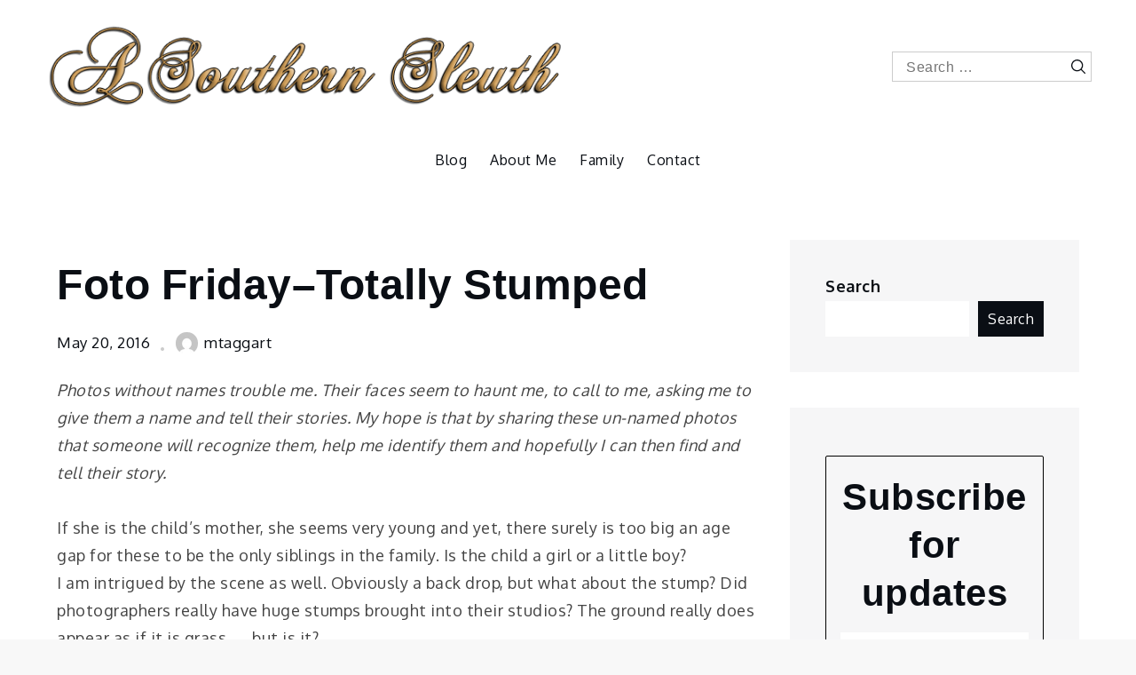

--- FILE ---
content_type: text/html; charset=UTF-8
request_url: https://asouthernsleuth.com/2016/05/foto-friday-totally-stumped/
body_size: 54250
content:
		<!DOCTYPE html>
			<html dir="ltr" lang="en-US" prefix="og: https://ogp.me/ns#">
			<head>
			<meta charset="UTF-8">
			<meta name="viewport" content="width=device-width, initial-scale=1, maximum-scale=1">
			<link rel="profile" href="http://gmpg.org/xfn/11">
							<link rel="pingback" href="https://asouthernsleuth.com/xmlrpc.php">
						<title>Foto Friday–Totally Stumped - A Southern Sleuth</title>
	<style>img:is([sizes="auto" i], [sizes^="auto," i]) { contain-intrinsic-size: 3000px 1500px }</style>
	
		<!-- All in One SEO 4.9.3 - aioseo.com -->
	<meta name="description" content="Photos without names trouble me. Their faces seem to haunt me, to call to me, asking me to give them a name and tell their stories. My hope is that by sharing these un-named photos that someone will recognize them, help me identify them and hopefully I can then find and tell their story.If she" />
	<meta name="robots" content="max-image-preview:large" />
	<meta name="author" content="mtaggart"/>
	<link rel="canonical" href="https://asouthernsleuth.com/2016/05/foto-friday-totally-stumped/" />
	<meta name="generator" content="All in One SEO (AIOSEO) 4.9.3" />
		<meta property="og:locale" content="en_US" />
		<meta property="og:site_name" content="A Southern Sleuth -" />
		<meta property="og:type" content="article" />
		<meta property="og:title" content="Foto Friday–Totally Stumped - A Southern Sleuth" />
		<meta property="og:description" content="Photos without names trouble me. Their faces seem to haunt me, to call to me, asking me to give them a name and tell their stories. My hope is that by sharing these un-named photos that someone will recognize them, help me identify them and hopefully I can then find and tell their story.If she" />
		<meta property="og:url" content="https://asouthernsleuth.com/2016/05/foto-friday-totally-stumped/" />
		<meta property="og:image" content="https://pnfe54.p3cdn1.secureserver.net/wp-content/uploads/2022/12/logo-1.png?time=1672375865" />
		<meta property="og:image:secure_url" content="https://pnfe54.p3cdn1.secureserver.net/wp-content/uploads/2022/12/logo-1.png?time=1672375865" />
		<meta property="article:published_time" content="2016-05-20T12:00:00+00:00" />
		<meta property="article:modified_time" content="2016-05-20T12:00:00+00:00" />
		<meta name="twitter:card" content="summary_large_image" />
		<meta name="twitter:title" content="Foto Friday–Totally Stumped - A Southern Sleuth" />
		<meta name="twitter:description" content="Photos without names trouble me. Their faces seem to haunt me, to call to me, asking me to give them a name and tell their stories. My hope is that by sharing these un-named photos that someone will recognize them, help me identify them and hopefully I can then find and tell their story.If she" />
		<meta name="twitter:image" content="https://pnfe54.p3cdn1.secureserver.net/wp-content/uploads/2022/12/logo-1.png?time=1672375865" />
		<script type="application/ld+json" class="aioseo-schema">
			{"@context":"https:\/\/schema.org","@graph":[{"@type":"BlogPosting","@id":"https:\/\/asouthernsleuth.com\/2016\/05\/foto-friday-totally-stumped\/#blogposting","name":"Foto Friday\u2013Totally Stumped - A Southern Sleuth","headline":"Foto Friday&#8211;Totally Stumped","author":{"@id":"https:\/\/asouthernsleuth.com\/author\/mtaggart\/#author"},"publisher":{"@id":"https:\/\/asouthernsleuth.com\/#organization"},"image":{"@type":"ImageObject","url":"https:\/\/2.bp.blogspot.com\/-ixDLrDEJ5ik\/VxleYmiIjkI\/AAAAAAAABt8\/UIVp3VOdilM5JBVx8DTb7wioqJmnu8lQACKgB\/s640\/unknown%2Bwoman%2Band%2Bchild%2Bcopy.jpg","@id":"https:\/\/asouthernsleuth.com\/2016\/05\/foto-friday-totally-stumped\/#articleImage"},"datePublished":"2016-05-20T05:00:00-07:00","dateModified":"2016-05-20T05:00:00-07:00","inLanguage":"en-US","commentCount":17,"mainEntityOfPage":{"@id":"https:\/\/asouthernsleuth.com\/2016\/05\/foto-friday-totally-stumped\/#webpage"},"isPartOf":{"@id":"https:\/\/asouthernsleuth.com\/2016\/05\/foto-friday-totally-stumped\/#webpage"},"articleSection":"A Southern Sleuth Blog"},{"@type":"BreadcrumbList","@id":"https:\/\/asouthernsleuth.com\/2016\/05\/foto-friday-totally-stumped\/#breadcrumblist","itemListElement":[{"@type":"ListItem","@id":"https:\/\/asouthernsleuth.com#listItem","position":1,"name":"Home","item":"https:\/\/asouthernsleuth.com","nextItem":{"@type":"ListItem","@id":"https:\/\/asouthernsleuth.com\/category\/a-southern-sleuth-blog\/#listItem","name":"A Southern Sleuth Blog"}},{"@type":"ListItem","@id":"https:\/\/asouthernsleuth.com\/category\/a-southern-sleuth-blog\/#listItem","position":2,"name":"A Southern Sleuth Blog","item":"https:\/\/asouthernsleuth.com\/category\/a-southern-sleuth-blog\/","nextItem":{"@type":"ListItem","@id":"https:\/\/asouthernsleuth.com\/2016\/05\/foto-friday-totally-stumped\/#listItem","name":"Foto Friday&#8211;Totally Stumped"},"previousItem":{"@type":"ListItem","@id":"https:\/\/asouthernsleuth.com#listItem","name":"Home"}},{"@type":"ListItem","@id":"https:\/\/asouthernsleuth.com\/2016\/05\/foto-friday-totally-stumped\/#listItem","position":3,"name":"Foto Friday&#8211;Totally Stumped","previousItem":{"@type":"ListItem","@id":"https:\/\/asouthernsleuth.com\/category\/a-southern-sleuth-blog\/#listItem","name":"A Southern Sleuth Blog"}}]},{"@type":"Organization","@id":"https:\/\/asouthernsleuth.com\/#organization","name":"A Southern Sleuth","url":"https:\/\/asouthernsleuth.com\/","logo":{"@type":"ImageObject","url":"https:\/\/asouthernsleuth.com\/wp-content\/uploads\/2022\/12\/logo-1.png","@id":"https:\/\/asouthernsleuth.com\/2016\/05\/foto-friday-totally-stumped\/#organizationLogo","width":632,"height":106},"image":{"@id":"https:\/\/asouthernsleuth.com\/2016\/05\/foto-friday-totally-stumped\/#organizationLogo"}},{"@type":"Person","@id":"https:\/\/asouthernsleuth.com\/author\/mtaggart\/#author","url":"https:\/\/asouthernsleuth.com\/author\/mtaggart\/","name":"mtaggart","image":{"@type":"ImageObject","@id":"https:\/\/asouthernsleuth.com\/2016\/05\/foto-friday-totally-stumped\/#authorImage","url":"https:\/\/secure.gravatar.com\/avatar\/b4b76fcc0b99dc9c22739d7752607c92eab3d807d104d770982830750dbeac0c?s=96&d=mm&r=g","width":96,"height":96,"caption":"mtaggart"}},{"@type":"WebPage","@id":"https:\/\/asouthernsleuth.com\/2016\/05\/foto-friday-totally-stumped\/#webpage","url":"https:\/\/asouthernsleuth.com\/2016\/05\/foto-friday-totally-stumped\/","name":"Foto Friday\u2013Totally Stumped - A Southern Sleuth","description":"Photos without names trouble me. Their faces seem to haunt me, to call to me, asking me to give them a name and tell their stories. My hope is that by sharing these un-named photos that someone will recognize them, help me identify them and hopefully I can then find and tell their story.If she","inLanguage":"en-US","isPartOf":{"@id":"https:\/\/asouthernsleuth.com\/#website"},"breadcrumb":{"@id":"https:\/\/asouthernsleuth.com\/2016\/05\/foto-friday-totally-stumped\/#breadcrumblist"},"author":{"@id":"https:\/\/asouthernsleuth.com\/author\/mtaggart\/#author"},"creator":{"@id":"https:\/\/asouthernsleuth.com\/author\/mtaggart\/#author"},"datePublished":"2016-05-20T05:00:00-07:00","dateModified":"2016-05-20T05:00:00-07:00"},{"@type":"WebSite","@id":"https:\/\/asouthernsleuth.com\/#website","url":"https:\/\/asouthernsleuth.com\/","name":"A Southern Sleuth","inLanguage":"en-US","publisher":{"@id":"https:\/\/asouthernsleuth.com\/#organization"}}]}
		</script>
		<!-- All in One SEO -->

<link rel="alternate" type="application/rss+xml" title="A Southern Sleuth &raquo; Feed" href="https://asouthernsleuth.com/feed/" />
<link rel="alternate" type="application/rss+xml" title="A Southern Sleuth &raquo; Comments Feed" href="https://asouthernsleuth.com/comments/feed/" />
<link rel="alternate" type="application/rss+xml" title="A Southern Sleuth &raquo; Foto Friday&#8211;Totally Stumped Comments Feed" href="https://asouthernsleuth.com/2016/05/foto-friday-totally-stumped/feed/" />
		<!-- This site uses the Google Analytics by MonsterInsights plugin v9.11.1 - Using Analytics tracking - https://www.monsterinsights.com/ -->
							<script src="//www.googletagmanager.com/gtag/js?id=G-SNRRDZ9CV0"  data-cfasync="false" data-wpfc-render="false" type="text/javascript" async></script>
			<script data-cfasync="false" data-wpfc-render="false" type="text/javascript">
				var mi_version = '9.11.1';
				var mi_track_user = true;
				var mi_no_track_reason = '';
								var MonsterInsightsDefaultLocations = {"page_location":"https:\/\/asouthernsleuth.com\/2016\/05\/foto-friday-totally-stumped\/"};
								if ( typeof MonsterInsightsPrivacyGuardFilter === 'function' ) {
					var MonsterInsightsLocations = (typeof MonsterInsightsExcludeQuery === 'object') ? MonsterInsightsPrivacyGuardFilter( MonsterInsightsExcludeQuery ) : MonsterInsightsPrivacyGuardFilter( MonsterInsightsDefaultLocations );
				} else {
					var MonsterInsightsLocations = (typeof MonsterInsightsExcludeQuery === 'object') ? MonsterInsightsExcludeQuery : MonsterInsightsDefaultLocations;
				}

								var disableStrs = [
										'ga-disable-G-SNRRDZ9CV0',
									];

				/* Function to detect opted out users */
				function __gtagTrackerIsOptedOut() {
					for (var index = 0; index < disableStrs.length; index++) {
						if (document.cookie.indexOf(disableStrs[index] + '=true') > -1) {
							return true;
						}
					}

					return false;
				}

				/* Disable tracking if the opt-out cookie exists. */
				if (__gtagTrackerIsOptedOut()) {
					for (var index = 0; index < disableStrs.length; index++) {
						window[disableStrs[index]] = true;
					}
				}

				/* Opt-out function */
				function __gtagTrackerOptout() {
					for (var index = 0; index < disableStrs.length; index++) {
						document.cookie = disableStrs[index] + '=true; expires=Thu, 31 Dec 2099 23:59:59 UTC; path=/';
						window[disableStrs[index]] = true;
					}
				}

				if ('undefined' === typeof gaOptout) {
					function gaOptout() {
						__gtagTrackerOptout();
					}
				}
								window.dataLayer = window.dataLayer || [];

				window.MonsterInsightsDualTracker = {
					helpers: {},
					trackers: {},
				};
				if (mi_track_user) {
					function __gtagDataLayer() {
						dataLayer.push(arguments);
					}

					function __gtagTracker(type, name, parameters) {
						if (!parameters) {
							parameters = {};
						}

						if (parameters.send_to) {
							__gtagDataLayer.apply(null, arguments);
							return;
						}

						if (type === 'event') {
														parameters.send_to = monsterinsights_frontend.v4_id;
							var hookName = name;
							if (typeof parameters['event_category'] !== 'undefined') {
								hookName = parameters['event_category'] + ':' + name;
							}

							if (typeof MonsterInsightsDualTracker.trackers[hookName] !== 'undefined') {
								MonsterInsightsDualTracker.trackers[hookName](parameters);
							} else {
								__gtagDataLayer('event', name, parameters);
							}
							
						} else {
							__gtagDataLayer.apply(null, arguments);
						}
					}

					__gtagTracker('js', new Date());
					__gtagTracker('set', {
						'developer_id.dZGIzZG': true,
											});
					if ( MonsterInsightsLocations.page_location ) {
						__gtagTracker('set', MonsterInsightsLocations);
					}
										__gtagTracker('config', 'G-SNRRDZ9CV0', {"forceSSL":"true","link_attribution":"true"} );
										window.gtag = __gtagTracker;										(function () {
						/* https://developers.google.com/analytics/devguides/collection/analyticsjs/ */
						/* ga and __gaTracker compatibility shim. */
						var noopfn = function () {
							return null;
						};
						var newtracker = function () {
							return new Tracker();
						};
						var Tracker = function () {
							return null;
						};
						var p = Tracker.prototype;
						p.get = noopfn;
						p.set = noopfn;
						p.send = function () {
							var args = Array.prototype.slice.call(arguments);
							args.unshift('send');
							__gaTracker.apply(null, args);
						};
						var __gaTracker = function () {
							var len = arguments.length;
							if (len === 0) {
								return;
							}
							var f = arguments[len - 1];
							if (typeof f !== 'object' || f === null || typeof f.hitCallback !== 'function') {
								if ('send' === arguments[0]) {
									var hitConverted, hitObject = false, action;
									if ('event' === arguments[1]) {
										if ('undefined' !== typeof arguments[3]) {
											hitObject = {
												'eventAction': arguments[3],
												'eventCategory': arguments[2],
												'eventLabel': arguments[4],
												'value': arguments[5] ? arguments[5] : 1,
											}
										}
									}
									if ('pageview' === arguments[1]) {
										if ('undefined' !== typeof arguments[2]) {
											hitObject = {
												'eventAction': 'page_view',
												'page_path': arguments[2],
											}
										}
									}
									if (typeof arguments[2] === 'object') {
										hitObject = arguments[2];
									}
									if (typeof arguments[5] === 'object') {
										Object.assign(hitObject, arguments[5]);
									}
									if ('undefined' !== typeof arguments[1].hitType) {
										hitObject = arguments[1];
										if ('pageview' === hitObject.hitType) {
											hitObject.eventAction = 'page_view';
										}
									}
									if (hitObject) {
										action = 'timing' === arguments[1].hitType ? 'timing_complete' : hitObject.eventAction;
										hitConverted = mapArgs(hitObject);
										__gtagTracker('event', action, hitConverted);
									}
								}
								return;
							}

							function mapArgs(args) {
								var arg, hit = {};
								var gaMap = {
									'eventCategory': 'event_category',
									'eventAction': 'event_action',
									'eventLabel': 'event_label',
									'eventValue': 'event_value',
									'nonInteraction': 'non_interaction',
									'timingCategory': 'event_category',
									'timingVar': 'name',
									'timingValue': 'value',
									'timingLabel': 'event_label',
									'page': 'page_path',
									'location': 'page_location',
									'title': 'page_title',
									'referrer' : 'page_referrer',
								};
								for (arg in args) {
																		if (!(!args.hasOwnProperty(arg) || !gaMap.hasOwnProperty(arg))) {
										hit[gaMap[arg]] = args[arg];
									} else {
										hit[arg] = args[arg];
									}
								}
								return hit;
							}

							try {
								f.hitCallback();
							} catch (ex) {
							}
						};
						__gaTracker.create = newtracker;
						__gaTracker.getByName = newtracker;
						__gaTracker.getAll = function () {
							return [];
						};
						__gaTracker.remove = noopfn;
						__gaTracker.loaded = true;
						window['__gaTracker'] = __gaTracker;
					})();
									} else {
										console.log("");
					(function () {
						function __gtagTracker() {
							return null;
						}

						window['__gtagTracker'] = __gtagTracker;
						window['gtag'] = __gtagTracker;
					})();
									}
			</script>
							<!-- / Google Analytics by MonsterInsights -->
		<script type="text/javascript">
/* <![CDATA[ */
window._wpemojiSettings = {"baseUrl":"https:\/\/s.w.org\/images\/core\/emoji\/16.0.1\/72x72\/","ext":".png","svgUrl":"https:\/\/s.w.org\/images\/core\/emoji\/16.0.1\/svg\/","svgExt":".svg","source":{"concatemoji":"https:\/\/asouthernsleuth.com\/wp-includes\/js\/wp-emoji-release.min.js?ver=6.8.3"}};
/*! This file is auto-generated */
!function(s,n){var o,i,e;function c(e){try{var t={supportTests:e,timestamp:(new Date).valueOf()};sessionStorage.setItem(o,JSON.stringify(t))}catch(e){}}function p(e,t,n){e.clearRect(0,0,e.canvas.width,e.canvas.height),e.fillText(t,0,0);var t=new Uint32Array(e.getImageData(0,0,e.canvas.width,e.canvas.height).data),a=(e.clearRect(0,0,e.canvas.width,e.canvas.height),e.fillText(n,0,0),new Uint32Array(e.getImageData(0,0,e.canvas.width,e.canvas.height).data));return t.every(function(e,t){return e===a[t]})}function u(e,t){e.clearRect(0,0,e.canvas.width,e.canvas.height),e.fillText(t,0,0);for(var n=e.getImageData(16,16,1,1),a=0;a<n.data.length;a++)if(0!==n.data[a])return!1;return!0}function f(e,t,n,a){switch(t){case"flag":return n(e,"\ud83c\udff3\ufe0f\u200d\u26a7\ufe0f","\ud83c\udff3\ufe0f\u200b\u26a7\ufe0f")?!1:!n(e,"\ud83c\udde8\ud83c\uddf6","\ud83c\udde8\u200b\ud83c\uddf6")&&!n(e,"\ud83c\udff4\udb40\udc67\udb40\udc62\udb40\udc65\udb40\udc6e\udb40\udc67\udb40\udc7f","\ud83c\udff4\u200b\udb40\udc67\u200b\udb40\udc62\u200b\udb40\udc65\u200b\udb40\udc6e\u200b\udb40\udc67\u200b\udb40\udc7f");case"emoji":return!a(e,"\ud83e\udedf")}return!1}function g(e,t,n,a){var r="undefined"!=typeof WorkerGlobalScope&&self instanceof WorkerGlobalScope?new OffscreenCanvas(300,150):s.createElement("canvas"),o=r.getContext("2d",{willReadFrequently:!0}),i=(o.textBaseline="top",o.font="600 32px Arial",{});return e.forEach(function(e){i[e]=t(o,e,n,a)}),i}function t(e){var t=s.createElement("script");t.src=e,t.defer=!0,s.head.appendChild(t)}"undefined"!=typeof Promise&&(o="wpEmojiSettingsSupports",i=["flag","emoji"],n.supports={everything:!0,everythingExceptFlag:!0},e=new Promise(function(e){s.addEventListener("DOMContentLoaded",e,{once:!0})}),new Promise(function(t){var n=function(){try{var e=JSON.parse(sessionStorage.getItem(o));if("object"==typeof e&&"number"==typeof e.timestamp&&(new Date).valueOf()<e.timestamp+604800&&"object"==typeof e.supportTests)return e.supportTests}catch(e){}return null}();if(!n){if("undefined"!=typeof Worker&&"undefined"!=typeof OffscreenCanvas&&"undefined"!=typeof URL&&URL.createObjectURL&&"undefined"!=typeof Blob)try{var e="postMessage("+g.toString()+"("+[JSON.stringify(i),f.toString(),p.toString(),u.toString()].join(",")+"));",a=new Blob([e],{type:"text/javascript"}),r=new Worker(URL.createObjectURL(a),{name:"wpTestEmojiSupports"});return void(r.onmessage=function(e){c(n=e.data),r.terminate(),t(n)})}catch(e){}c(n=g(i,f,p,u))}t(n)}).then(function(e){for(var t in e)n.supports[t]=e[t],n.supports.everything=n.supports.everything&&n.supports[t],"flag"!==t&&(n.supports.everythingExceptFlag=n.supports.everythingExceptFlag&&n.supports[t]);n.supports.everythingExceptFlag=n.supports.everythingExceptFlag&&!n.supports.flag,n.DOMReady=!1,n.readyCallback=function(){n.DOMReady=!0}}).then(function(){return e}).then(function(){var e;n.supports.everything||(n.readyCallback(),(e=n.source||{}).concatemoji?t(e.concatemoji):e.wpemoji&&e.twemoji&&(t(e.twemoji),t(e.wpemoji)))}))}((window,document),window._wpemojiSettings);
/* ]]> */
</script>
<style type="text/css" media="all">
.wpautoterms-footer{background-color:#ffffff;text-align:center;}
.wpautoterms-footer a{color:#000000;font-family:Arial, sans-serif;font-size:14px;}
.wpautoterms-footer .separator{color:#cccccc;font-family:Arial, sans-serif;font-size:14px;}</style>
<style id='wp-emoji-styles-inline-css' type='text/css'>

	img.wp-smiley, img.emoji {
		display: inline !important;
		border: none !important;
		box-shadow: none !important;
		height: 1em !important;
		width: 1em !important;
		margin: 0 0.07em !important;
		vertical-align: -0.1em !important;
		background: none !important;
		padding: 0 !important;
	}
</style>
<link rel='stylesheet' id='wp-block-library-css' href='https://asouthernsleuth.com/wp-includes/css/dist/block-library/style.min.css?ver=6.8.3' type='text/css' media='all' />
<style id='wp-block-library-theme-inline-css' type='text/css'>
.wp-block-audio :where(figcaption){color:#555;font-size:13px;text-align:center}.is-dark-theme .wp-block-audio :where(figcaption){color:#ffffffa6}.wp-block-audio{margin:0 0 1em}.wp-block-code{border:1px solid #ccc;border-radius:4px;font-family:Menlo,Consolas,monaco,monospace;padding:.8em 1em}.wp-block-embed :where(figcaption){color:#555;font-size:13px;text-align:center}.is-dark-theme .wp-block-embed :where(figcaption){color:#ffffffa6}.wp-block-embed{margin:0 0 1em}.blocks-gallery-caption{color:#555;font-size:13px;text-align:center}.is-dark-theme .blocks-gallery-caption{color:#ffffffa6}:root :where(.wp-block-image figcaption){color:#555;font-size:13px;text-align:center}.is-dark-theme :root :where(.wp-block-image figcaption){color:#ffffffa6}.wp-block-image{margin:0 0 1em}.wp-block-pullquote{border-bottom:4px solid;border-top:4px solid;color:currentColor;margin-bottom:1.75em}.wp-block-pullquote cite,.wp-block-pullquote footer,.wp-block-pullquote__citation{color:currentColor;font-size:.8125em;font-style:normal;text-transform:uppercase}.wp-block-quote{border-left:.25em solid;margin:0 0 1.75em;padding-left:1em}.wp-block-quote cite,.wp-block-quote footer{color:currentColor;font-size:.8125em;font-style:normal;position:relative}.wp-block-quote:where(.has-text-align-right){border-left:none;border-right:.25em solid;padding-left:0;padding-right:1em}.wp-block-quote:where(.has-text-align-center){border:none;padding-left:0}.wp-block-quote.is-large,.wp-block-quote.is-style-large,.wp-block-quote:where(.is-style-plain){border:none}.wp-block-search .wp-block-search__label{font-weight:700}.wp-block-search__button{border:1px solid #ccc;padding:.375em .625em}:where(.wp-block-group.has-background){padding:1.25em 2.375em}.wp-block-separator.has-css-opacity{opacity:.4}.wp-block-separator{border:none;border-bottom:2px solid;margin-left:auto;margin-right:auto}.wp-block-separator.has-alpha-channel-opacity{opacity:1}.wp-block-separator:not(.is-style-wide):not(.is-style-dots){width:100px}.wp-block-separator.has-background:not(.is-style-dots){border-bottom:none;height:1px}.wp-block-separator.has-background:not(.is-style-wide):not(.is-style-dots){height:2px}.wp-block-table{margin:0 0 1em}.wp-block-table td,.wp-block-table th{word-break:normal}.wp-block-table :where(figcaption){color:#555;font-size:13px;text-align:center}.is-dark-theme .wp-block-table :where(figcaption){color:#ffffffa6}.wp-block-video :where(figcaption){color:#555;font-size:13px;text-align:center}.is-dark-theme .wp-block-video :where(figcaption){color:#ffffffa6}.wp-block-video{margin:0 0 1em}:root :where(.wp-block-template-part.has-background){margin-bottom:0;margin-top:0;padding:1.25em 2.375em}
</style>
<style id='classic-theme-styles-inline-css' type='text/css'>
/*! This file is auto-generated */
.wp-block-button__link{color:#fff;background-color:#32373c;border-radius:9999px;box-shadow:none;text-decoration:none;padding:calc(.667em + 2px) calc(1.333em + 2px);font-size:1.125em}.wp-block-file__button{background:#32373c;color:#fff;text-decoration:none}
</style>
<link rel='stylesheet' id='aioseo/css/src/vue/standalone/blocks/table-of-contents/global.scss-css' href='https://asouthernsleuth.com/wp-content/plugins/all-in-one-seo-pack/dist/Lite/assets/css/table-of-contents/global.e90f6d47.css?ver=4.9.3' type='text/css' media='all' />
<style id='global-styles-inline-css' type='text/css'>
:root{--wp--preset--aspect-ratio--square: 1;--wp--preset--aspect-ratio--4-3: 4/3;--wp--preset--aspect-ratio--3-4: 3/4;--wp--preset--aspect-ratio--3-2: 3/2;--wp--preset--aspect-ratio--2-3: 2/3;--wp--preset--aspect-ratio--16-9: 16/9;--wp--preset--aspect-ratio--9-16: 9/16;--wp--preset--color--black: #000000;--wp--preset--color--cyan-bluish-gray: #abb8c3;--wp--preset--color--white: #ffffff;--wp--preset--color--pale-pink: #f78da7;--wp--preset--color--vivid-red: #cf2e2e;--wp--preset--color--luminous-vivid-orange: #ff6900;--wp--preset--color--luminous-vivid-amber: #fcb900;--wp--preset--color--light-green-cyan: #7bdcb5;--wp--preset--color--vivid-green-cyan: #00d084;--wp--preset--color--pale-cyan-blue: #8ed1fc;--wp--preset--color--vivid-cyan-blue: #0693e3;--wp--preset--color--vivid-purple: #9b51e0;--wp--preset--color--ronchi: #eba54c;--wp--preset--color--tangaroa: #0a0e14;--wp--preset--color--feldspar: #CF987E;--wp--preset--color--shark: #272B2F;--wp--preset--color--emperor: #555555;--wp--preset--gradient--vivid-cyan-blue-to-vivid-purple: linear-gradient(135deg,rgba(6,147,227,1) 0%,rgb(155,81,224) 100%);--wp--preset--gradient--light-green-cyan-to-vivid-green-cyan: linear-gradient(135deg,rgb(122,220,180) 0%,rgb(0,208,130) 100%);--wp--preset--gradient--luminous-vivid-amber-to-luminous-vivid-orange: linear-gradient(135deg,rgba(252,185,0,1) 0%,rgba(255,105,0,1) 100%);--wp--preset--gradient--luminous-vivid-orange-to-vivid-red: linear-gradient(135deg,rgba(255,105,0,1) 0%,rgb(207,46,46) 100%);--wp--preset--gradient--very-light-gray-to-cyan-bluish-gray: linear-gradient(135deg,rgb(238,238,238) 0%,rgb(169,184,195) 100%);--wp--preset--gradient--cool-to-warm-spectrum: linear-gradient(135deg,rgb(74,234,220) 0%,rgb(151,120,209) 20%,rgb(207,42,186) 40%,rgb(238,44,130) 60%,rgb(251,105,98) 80%,rgb(254,248,76) 100%);--wp--preset--gradient--blush-light-purple: linear-gradient(135deg,rgb(255,206,236) 0%,rgb(152,150,240) 100%);--wp--preset--gradient--blush-bordeaux: linear-gradient(135deg,rgb(254,205,165) 0%,rgb(254,45,45) 50%,rgb(107,0,62) 100%);--wp--preset--gradient--luminous-dusk: linear-gradient(135deg,rgb(255,203,112) 0%,rgb(199,81,192) 50%,rgb(65,88,208) 100%);--wp--preset--gradient--pale-ocean: linear-gradient(135deg,rgb(255,245,203) 0%,rgb(182,227,212) 50%,rgb(51,167,181) 100%);--wp--preset--gradient--electric-grass: linear-gradient(135deg,rgb(202,248,128) 0%,rgb(113,206,126) 100%);--wp--preset--gradient--midnight: linear-gradient(135deg,rgb(2,3,129) 0%,rgb(40,116,252) 100%);--wp--preset--gradient--dark-ocean: linear-gradient(90deg, #373B44 0%, #4286f4 100%);--wp--preset--gradient--yoda: linear-gradient(90deg, #FF0099 0%, #493240 100%);--wp--preset--gradient--amin: linear-gradient(90deg, #8E2DE2 0%, #4A00E0 100%);--wp--preset--gradient--harvey: linear-gradient(90deg, #1f4037 0%, #99f2c8 100%);--wp--preset--gradient--flare: linear-gradient(90deg, #f12711 0%, #f5af19 100%);--wp--preset--gradient--metapolis: linear-gradient(90deg, #659999 0%, #f4791f 100%);--wp--preset--gradient--kye-meh: linear-gradient(90deg, #8360c3 0%, #2ebf91 100%);--wp--preset--gradient--kyoo-tah: linear-gradient(90deg, #544a7d 0%, #ffd452 100%);--wp--preset--font-size--small: 16px;--wp--preset--font-size--medium: 20px;--wp--preset--font-size--large: 24px;--wp--preset--font-size--x-large: 42px;--wp--preset--font-size--extra-small: 12px;--wp--preset--font-size--regular: 18px;--wp--preset--font-size--extra-large: 40px;--wp--preset--font-size--huge: 96px;--wp--preset--spacing--20: 0.44rem;--wp--preset--spacing--30: 0.67rem;--wp--preset--spacing--40: 1rem;--wp--preset--spacing--50: 1.5rem;--wp--preset--spacing--60: 2.25rem;--wp--preset--spacing--70: 3.38rem;--wp--preset--spacing--80: 5.06rem;--wp--preset--shadow--natural: 6px 6px 9px rgba(0, 0, 0, 0.2);--wp--preset--shadow--deep: 12px 12px 50px rgba(0, 0, 0, 0.4);--wp--preset--shadow--sharp: 6px 6px 0px rgba(0, 0, 0, 0.2);--wp--preset--shadow--outlined: 6px 6px 0px -3px rgba(255, 255, 255, 1), 6px 6px rgba(0, 0, 0, 1);--wp--preset--shadow--crisp: 6px 6px 0px rgba(0, 0, 0, 1);}:root :where(.is-layout-flow) > :first-child{margin-block-start: 0;}:root :where(.is-layout-flow) > :last-child{margin-block-end: 0;}:root :where(.is-layout-flow) > *{margin-block-start: 24px;margin-block-end: 0;}:root :where(.is-layout-constrained) > :first-child{margin-block-start: 0;}:root :where(.is-layout-constrained) > :last-child{margin-block-end: 0;}:root :where(.is-layout-constrained) > *{margin-block-start: 24px;margin-block-end: 0;}:root :where(.is-layout-flex){gap: 24px;}:root :where(.is-layout-grid){gap: 24px;}body .is-layout-flex{display: flex;}.is-layout-flex{flex-wrap: wrap;align-items: center;}.is-layout-flex > :is(*, div){margin: 0;}body .is-layout-grid{display: grid;}.is-layout-grid > :is(*, div){margin: 0;}.has-black-color{color: var(--wp--preset--color--black) !important;}.has-cyan-bluish-gray-color{color: var(--wp--preset--color--cyan-bluish-gray) !important;}.has-white-color{color: var(--wp--preset--color--white) !important;}.has-pale-pink-color{color: var(--wp--preset--color--pale-pink) !important;}.has-vivid-red-color{color: var(--wp--preset--color--vivid-red) !important;}.has-luminous-vivid-orange-color{color: var(--wp--preset--color--luminous-vivid-orange) !important;}.has-luminous-vivid-amber-color{color: var(--wp--preset--color--luminous-vivid-amber) !important;}.has-light-green-cyan-color{color: var(--wp--preset--color--light-green-cyan) !important;}.has-vivid-green-cyan-color{color: var(--wp--preset--color--vivid-green-cyan) !important;}.has-pale-cyan-blue-color{color: var(--wp--preset--color--pale-cyan-blue) !important;}.has-vivid-cyan-blue-color{color: var(--wp--preset--color--vivid-cyan-blue) !important;}.has-vivid-purple-color{color: var(--wp--preset--color--vivid-purple) !important;}.has-ronchi-color{color: var(--wp--preset--color--ronchi) !important;}.has-tangaroa-color{color: var(--wp--preset--color--tangaroa) !important;}.has-feldspar-color{color: var(--wp--preset--color--feldspar) !important;}.has-shark-color{color: var(--wp--preset--color--shark) !important;}.has-emperor-color{color: var(--wp--preset--color--emperor) !important;}.has-black-background-color{background-color: var(--wp--preset--color--black) !important;}.has-cyan-bluish-gray-background-color{background-color: var(--wp--preset--color--cyan-bluish-gray) !important;}.has-white-background-color{background-color: var(--wp--preset--color--white) !important;}.has-pale-pink-background-color{background-color: var(--wp--preset--color--pale-pink) !important;}.has-vivid-red-background-color{background-color: var(--wp--preset--color--vivid-red) !important;}.has-luminous-vivid-orange-background-color{background-color: var(--wp--preset--color--luminous-vivid-orange) !important;}.has-luminous-vivid-amber-background-color{background-color: var(--wp--preset--color--luminous-vivid-amber) !important;}.has-light-green-cyan-background-color{background-color: var(--wp--preset--color--light-green-cyan) !important;}.has-vivid-green-cyan-background-color{background-color: var(--wp--preset--color--vivid-green-cyan) !important;}.has-pale-cyan-blue-background-color{background-color: var(--wp--preset--color--pale-cyan-blue) !important;}.has-vivid-cyan-blue-background-color{background-color: var(--wp--preset--color--vivid-cyan-blue) !important;}.has-vivid-purple-background-color{background-color: var(--wp--preset--color--vivid-purple) !important;}.has-ronchi-background-color{background-color: var(--wp--preset--color--ronchi) !important;}.has-tangaroa-background-color{background-color: var(--wp--preset--color--tangaroa) !important;}.has-feldspar-background-color{background-color: var(--wp--preset--color--feldspar) !important;}.has-shark-background-color{background-color: var(--wp--preset--color--shark) !important;}.has-emperor-background-color{background-color: var(--wp--preset--color--emperor) !important;}.has-black-border-color{border-color: var(--wp--preset--color--black) !important;}.has-cyan-bluish-gray-border-color{border-color: var(--wp--preset--color--cyan-bluish-gray) !important;}.has-white-border-color{border-color: var(--wp--preset--color--white) !important;}.has-pale-pink-border-color{border-color: var(--wp--preset--color--pale-pink) !important;}.has-vivid-red-border-color{border-color: var(--wp--preset--color--vivid-red) !important;}.has-luminous-vivid-orange-border-color{border-color: var(--wp--preset--color--luminous-vivid-orange) !important;}.has-luminous-vivid-amber-border-color{border-color: var(--wp--preset--color--luminous-vivid-amber) !important;}.has-light-green-cyan-border-color{border-color: var(--wp--preset--color--light-green-cyan) !important;}.has-vivid-green-cyan-border-color{border-color: var(--wp--preset--color--vivid-green-cyan) !important;}.has-pale-cyan-blue-border-color{border-color: var(--wp--preset--color--pale-cyan-blue) !important;}.has-vivid-cyan-blue-border-color{border-color: var(--wp--preset--color--vivid-cyan-blue) !important;}.has-vivid-purple-border-color{border-color: var(--wp--preset--color--vivid-purple) !important;}.has-ronchi-border-color{border-color: var(--wp--preset--color--ronchi) !important;}.has-tangaroa-border-color{border-color: var(--wp--preset--color--tangaroa) !important;}.has-feldspar-border-color{border-color: var(--wp--preset--color--feldspar) !important;}.has-shark-border-color{border-color: var(--wp--preset--color--shark) !important;}.has-emperor-border-color{border-color: var(--wp--preset--color--emperor) !important;}.has-vivid-cyan-blue-to-vivid-purple-gradient-background{background: var(--wp--preset--gradient--vivid-cyan-blue-to-vivid-purple) !important;}.has-light-green-cyan-to-vivid-green-cyan-gradient-background{background: var(--wp--preset--gradient--light-green-cyan-to-vivid-green-cyan) !important;}.has-luminous-vivid-amber-to-luminous-vivid-orange-gradient-background{background: var(--wp--preset--gradient--luminous-vivid-amber-to-luminous-vivid-orange) !important;}.has-luminous-vivid-orange-to-vivid-red-gradient-background{background: var(--wp--preset--gradient--luminous-vivid-orange-to-vivid-red) !important;}.has-very-light-gray-to-cyan-bluish-gray-gradient-background{background: var(--wp--preset--gradient--very-light-gray-to-cyan-bluish-gray) !important;}.has-cool-to-warm-spectrum-gradient-background{background: var(--wp--preset--gradient--cool-to-warm-spectrum) !important;}.has-blush-light-purple-gradient-background{background: var(--wp--preset--gradient--blush-light-purple) !important;}.has-blush-bordeaux-gradient-background{background: var(--wp--preset--gradient--blush-bordeaux) !important;}.has-luminous-dusk-gradient-background{background: var(--wp--preset--gradient--luminous-dusk) !important;}.has-pale-ocean-gradient-background{background: var(--wp--preset--gradient--pale-ocean) !important;}.has-electric-grass-gradient-background{background: var(--wp--preset--gradient--electric-grass) !important;}.has-midnight-gradient-background{background: var(--wp--preset--gradient--midnight) !important;}.has-dark-ocean-gradient-background{background: var(--wp--preset--gradient--dark-ocean) !important;}.has-yoda-gradient-background{background: var(--wp--preset--gradient--yoda) !important;}.has-amin-gradient-background{background: var(--wp--preset--gradient--amin) !important;}.has-harvey-gradient-background{background: var(--wp--preset--gradient--harvey) !important;}.has-flare-gradient-background{background: var(--wp--preset--gradient--flare) !important;}.has-metapolis-gradient-background{background: var(--wp--preset--gradient--metapolis) !important;}.has-kye-meh-gradient-background{background: var(--wp--preset--gradient--kye-meh) !important;}.has-kyoo-tah-gradient-background{background: var(--wp--preset--gradient--kyoo-tah) !important;}.has-small-font-size{font-size: var(--wp--preset--font-size--small) !important;}.has-medium-font-size{font-size: var(--wp--preset--font-size--medium) !important;}.has-large-font-size{font-size: var(--wp--preset--font-size--large) !important;}.has-x-large-font-size{font-size: var(--wp--preset--font-size--x-large) !important;}.has-extra-small-font-size{font-size: var(--wp--preset--font-size--extra-small) !important;}.has-regular-font-size{font-size: var(--wp--preset--font-size--regular) !important;}.has-extra-large-font-size{font-size: var(--wp--preset--font-size--extra-large) !important;}.has-huge-font-size{font-size: var(--wp--preset--font-size--huge) !important;}
:root :where(.wp-block-pullquote){font-size: 1.5em;line-height: 1.6;}
</style>
<link rel='stylesheet' id='wpautoterms_css-css' href='https://asouthernsleuth.com/wp-content/plugins/auto-terms-of-service-and-privacy-policy/css/wpautoterms.css?ver=6.8.3' type='text/css' media='all' />
<link rel='stylesheet' id='SFSImainCss-css' href='https://asouthernsleuth.com/wp-content/plugins/ultimate-social-media-icons/css/sfsi-style.css?ver=2.9.6' type='text/css' media='all' />
<link rel='stylesheet' id='wp-components-css' href='https://asouthernsleuth.com/wp-includes/css/dist/components/style.min.css?ver=6.8.3' type='text/css' media='all' />
<link rel='stylesheet' id='godaddy-styles-css' href='https://asouthernsleuth.com/wp-content/mu-plugins/vendor/wpex/godaddy-launch/includes/Dependencies/GoDaddy/Styles/build/latest.css?ver=2.0.2' type='text/css' media='all' />
<link rel='stylesheet' id='yuma-parent-style-css' href='https://asouthernsleuth.com/wp-content/themes/yuma/style.css?ver=6.8.3' type='text/css' media='all' />
<link rel='stylesheet' id='yuma-blog-style-css' href='https://asouthernsleuth.com/wp-content/themes/yuma-blog/style.css?ver=6.8.3' type='text/css' media='all' />
<link rel='stylesheet' id='jquery-slick-css' href='https://asouthernsleuth.com/wp-content/themes/yuma/assets/css/slick.min.css?ver=6.8.3' type='text/css' media='all' />
<link rel='stylesheet' id='jquery-slick-theme-css' href='https://asouthernsleuth.com/wp-content/themes/yuma/assets/css/slick-theme.min.css?ver=6.8.3' type='text/css' media='all' />
<link rel='stylesheet' id='yuma-blocks-css' href='https://asouthernsleuth.com/wp-content/themes/yuma/assets/css/blocks.min.css?ver=6.8.3' type='text/css' media='all' />
<link rel='stylesheet' id='yuma-style-css' href='https://asouthernsleuth.com/wp-content/themes/yuma-blog/style.css?ver=6.8.3' type='text/css' media='all' />
<style id='yuma-style-inline-css' type='text/css'>
.circle-cursor .cursor-inner,
                .circle-cursor .cursor-inner.cursor-hover { 
                    background-color:#eba54c;
                }
                .circle-cursor .cursor-outer { 
                    border-color:#eba54c;
                }#loader { 
                    background-color:#ffffff;
                }
                #loader .loader-container svg { 
                    fill:#0a0e14;
                }
                #loader .loader-container img { 
                    max-width:400px;
                }.image-404 img { 
                    max-width:400px;
                }body { 
                    font-family:Oxygen, sans-serif;
                    font-size: 18px;
                    font-weight:400;
                }h1, h2, h3, h4, h5, h6,
                h1 a, h2 a, h3 a, h4 a, h5 a, h6 a, .site-title a { 
                    font-family:Alata, sans-serif;
                }h1, h1 a { 
                    font-weight:600;
                }@media screen and (min-width: 1024px) {h1, h1 a { 
                        font-size: 52px;
                    }
                }h2, h2 a { 
                    font-weight:600;
                }@media screen and (min-width: 1024px) {h2, h2 a { 
                        font-size: 42px;
                    }
                }h3, h3 a { 
                    font-weight:600;
                }@media screen and (min-width: 1024px) {h3, h3 a { 
                        font-size: 32px;
                    }
                }h4, h4 a { 
                    font-weight:600;
                }@media screen and (min-width: 1024px) {h4, h4 a { 
                        font-size: 28px;
                    }
                }h5, h5 a { 
                    font-weight:600;
                }@media screen and (min-width: 1024px) {h5, h5 a { 
                        font-size: 24px;
                    }
                }h6, h6 a { 
                    font-weight:600;
                }@media screen and (min-width: 1024px) {h6, h6 a { 
                        font-size: 20px;
                    }
                }
            #top-menu:after { 
                height: 0px;
                background-color: rgba(255,255,255,0.1);
            }
            #top-menu .inner-wrapper .topbar-left, 
            #top-menu .inner-wrapper .topbar-center, 
            #top-menu .inner-wrapper .topbar-right {
                flex: auto;
            }
            #masthead { 
                background-size:contain;
                background-repeat:no-repeat;
                background-attachment:scroll;
            }
                @media screen and (min-width: 1024px) {
                    #masthead .header-container { 
                        height: 150px; 
                    }
                }
            #masthead:after { 
                height: 0px;
                background-color: rgba(255,255,255,0.1);
            }
                .header-element .site-title a { 
                    display: none;
                }
                .header-element p.site-description { 
                    display: none;
                }
                @media screen and (min-width: 1024px) {
                    #masthead.site-header.sticky-header.nav-shrink .site-branding img.custom-logo,
                    .header-element.site-branding img.custom-logo {
                        max-height:102px;
                    }
                }
                #navbar .inner-wrapper .navbar-element, 
                #navbar .inner-wrapper .navbar-element p, 
                .navbar-open-search form.search-form input,
                .navbar-open-search form.search-form input::placeholder,
                #navbar .inner-wrapper .navbar-element a { 
                    color: #0a0e14;
                }
                .navbar-element a.off-canvas-bar span { 
                    background-color: #0a0e14; 
                }
                .navbar-open-search form.search-form input {
                    border: none;
                    box-shadow: 0px 0px 1px 0px #0a0e14;
                }
                #navbar .navbar-element.navbar_button a.navbar-btn { 
                    border-color:#0a0e14;
                }
                .navbar-element .main-navigation li.menu-item-has-children ul li svg,
                .navbar-element.social-menu ul li a svg,
                .navbar-element .main-navigation svg,
                .navbar-element svg.icon-search,
                .navbar-element svg { 
                    fill: #0a0e14;
                }
                @media screen and (min-width: 1024px) {
                    #navbar .inner-wrapper .navbar-element .main-navigation ul.sub-menu li a:hover, 
                    #navbar .inner-wrapper .navbar-element .main-navigation ul.sub-menu li a, 
                    #navbar .inner-wrapper .navbar-element .main-navigation a { 
                        color:#0a0e14;
                    }
                }
                #navbar, #navbar div.mini-cart .mini-cart-items { 
                    background-color: #ffffff; 
                }@media screen and (min-width: 1024px){
                #navbar .inner-wrapper .navbar-element .main-navigation ul.sub-menu {
                    background-color:#ffffff;
                }
            }
                @media screen and (min-width: 1024px) {
                    #navbar .navbar-container { 
                        height: 60px; 
                    }
                }
            #colophon .footer-widget-container { 
                background-size:cover;
                background-repeat:no-repeat;
                background-attachment:scroll;
            }
        .blog .inner-header-image:after,
        .search .inner-header-image:after,
        .archive .inner-header-image:after {
            background-color: rgba(0,0,0,0.1);
        }
            .single .banner-featured-image.inner-header-image:after { 
                background-color: rgba(0,0,0,0.1); 
            }
            .single .banner-featured-image.inner-header-image img {
                max-height: 800px;
                object-position: center;
            }
            .page .banner-featured-image.inner-header-image:after { 
                background-color: rgba(0,0,0,0.1); 
            }
            .page .banner-featured-image.inner-header-image img {
                max-height: 800px;
                object-position: center;
            }@media screen and (max-width: 1023px) { #top-menu .topbar_{ display: none; }#masthead .header_{ display: none; }#navbar .navbar_{ display: none; }

            #navbar .inner-wrapper .navbar-element .main-navigation a, 
            .main-navigation a {
                color: #0a0e14;
            }
        }@media screen and (min-width: 1024px) { #top-menu .topbar_{ display: none; }#masthead .header_{ display: none; }#navbar .navbar_{ display: none; }
        }h2.section-title, 
            .blog h1.page-title,
            .custom-header-content h2 a,
            #introduction h2.entry-title a,
            #cta-section h2.entry-title a,
            #hero-content-section h2.entry-title a { 
                    font-family:Alata, sans-serif;
                    font-size: 46px;
                    font-weight:600;
                    text-transform:none;
                }#featured-categories .section-content article .entry-header h2.entry-title a,
            #featured-posts article .entry-header h2.entry-title a,
            #popular-posts .section-content article .entry-header h2.entry-title a,
            .blog .page-section.latest-blog article h2.entry-title a { 
                    font-family:Alata, sans-serif;
                    font-size: 28px;
                    font-weight:600;
                    text-transform:none;
                }.archive h1.page-title span,
                h1.page-title { 
                    font-family:Alata, sans-serif;
                    font-size: 48px;
                    font-weight:600;
                    text-transform:none;
                }article h2.entry-title a { 
                    font-family:Alata, sans-serif;
                    font-size: 28px;
                    font-weight:600;
                    text-transform:none;
                }.cat-links, .cat-links a, span.read-time, span.byline, span.posted-on, span.posted-on a, span.posted-on time { 
                    font-family:Oxygen, sans-serif;
                    font-size: 17px;
                    font-weight:500;
                    text-transform:none;
                }.custom-header-content-wrapper .overlay { 
                    background-color:;
                }#featured-categories article .post-wrapper .overlay { 
                    background-color:;
                }
                #featured-categories article .post-wrapper:hover .overlay { 
                    background-color:;
                }#featured-posts h2.section-title.separator:before { 
                    background-color:;
                }#popular-posts h2.section-title.separator:before { 
                    background-color:;
                }#popular-posts .section-content article .featured-image a:before { 
                    background-color:;
                }#popular-posts article.no-post-thumbnail .post-wrapper { 
                    background-color:;
                }#cta-section .overlay { 
                    background-color:;
                }.home.blog h1.page-title.separator:before { 
                    background-color:;
                }
</style>
<link rel='stylesheet' id='yuma-fonts-css' href='https://asouthernsleuth.com/wp-content/themes/yuma/assets/webfonts/b88853052308edd3513c079ad9b0467a.css?ver=1.0' type='text/css' media='all' />
<script type="text/javascript" src="https://asouthernsleuth.com/wp-includes/js/jquery/jquery.min.js?ver=3.7.1" id="jquery-core-js"></script>
<script type="text/javascript" src="https://asouthernsleuth.com/wp-includes/js/jquery/jquery-migrate.min.js?ver=3.4.1" id="jquery-migrate-js"></script>
<script type="text/javascript" src="https://asouthernsleuth.com/wp-includes/js/dist/dom-ready.min.js?ver=f77871ff7694fffea381" id="wp-dom-ready-js"></script>
<script type="text/javascript" src="https://asouthernsleuth.com/wp-content/plugins/auto-terms-of-service-and-privacy-policy/js/base.js?ver=3.0.5" id="wpautoterms_base-js"></script>
<script type="text/javascript" src="https://asouthernsleuth.com/wp-content/plugins/google-analytics-for-wordpress/assets/js/frontend-gtag.min.js?ver=9.11.1" id="monsterinsights-frontend-script-js" async="async" data-wp-strategy="async"></script>
<script data-cfasync="false" data-wpfc-render="false" type="text/javascript" id='monsterinsights-frontend-script-js-extra'>/* <![CDATA[ */
var monsterinsights_frontend = {"js_events_tracking":"true","download_extensions":"doc,pdf,ppt,zip,xls,docx,pptx,xlsx","inbound_paths":"[{\"path\":\"\\\/go\\\/\",\"label\":\"affiliate\"},{\"path\":\"\\\/recommend\\\/\",\"label\":\"affiliate\"}]","home_url":"https:\/\/asouthernsleuth.com","hash_tracking":"false","v4_id":"G-SNRRDZ9CV0"};/* ]]> */
</script>
<script type="text/javascript" src="https://asouthernsleuth.com/wp-content/themes/yuma/assets/js/html5.min.js?ver=3.7.3" id="yuma-html5-js"></script>
<link rel="https://api.w.org/" href="https://asouthernsleuth.com/wp-json/" /><link rel="alternate" title="JSON" type="application/json" href="https://asouthernsleuth.com/wp-json/wp/v2/posts/387" /><link rel="EditURI" type="application/rsd+xml" title="RSD" href="https://asouthernsleuth.com/xmlrpc.php?rsd" />
<link rel='shortlink' href='https://asouthernsleuth.com/?p=387' />
<link rel="alternate" title="oEmbed (JSON)" type="application/json+oembed" href="https://asouthernsleuth.com/wp-json/oembed/1.0/embed?url=https%3A%2F%2Fasouthernsleuth.com%2F2016%2F05%2Ffoto-friday-totally-stumped%2F" />
<link rel="alternate" title="oEmbed (XML)" type="text/xml+oembed" href="https://asouthernsleuth.com/wp-json/oembed/1.0/embed?url=https%3A%2F%2Fasouthernsleuth.com%2F2016%2F05%2Ffoto-friday-totally-stumped%2F&#038;format=xml" />
<meta name="follow.[base64]" content="KVUKPBgh1YEVt96xkbhq"/><meta name="generator" content="Elementor 3.34.4; features: additional_custom_breakpoints; settings: css_print_method-external, google_font-enabled, font_display-swap">
			<style>
				.e-con.e-parent:nth-of-type(n+4):not(.e-lazyloaded):not(.e-no-lazyload),
				.e-con.e-parent:nth-of-type(n+4):not(.e-lazyloaded):not(.e-no-lazyload) * {
					background-image: none !important;
				}
				@media screen and (max-height: 1024px) {
					.e-con.e-parent:nth-of-type(n+3):not(.e-lazyloaded):not(.e-no-lazyload),
					.e-con.e-parent:nth-of-type(n+3):not(.e-lazyloaded):not(.e-no-lazyload) * {
						background-image: none !important;
					}
				}
				@media screen and (max-height: 640px) {
					.e-con.e-parent:nth-of-type(n+2):not(.e-lazyloaded):not(.e-no-lazyload),
					.e-con.e-parent:nth-of-type(n+2):not(.e-lazyloaded):not(.e-no-lazyload) * {
						background-image: none !important;
					}
				}
			</style>
			<link rel="icon" href="https://asouthernsleuth.com/wp-content/uploads/2022/12/favicon.png" sizes="32x32" />
<link rel="icon" href="https://asouthernsleuth.com/wp-content/uploads/2022/12/favicon.png" sizes="192x192" />
<link rel="apple-touch-icon" href="https://asouthernsleuth.com/wp-content/uploads/2022/12/favicon.png" />
<meta name="msapplication-TileImage" content="https://asouthernsleuth.com/wp-content/uploads/2022/12/favicon.png" />
		<style type="text/css" id="wp-custom-css">
			.custom-header-content{
	 display: none;
}
#custom-header img{
	opacity:0.999;
}		</style>
				</head>
			<body class="wp-singular post-template-default single single-post postid-387 single-format-standard wp-custom-logo wp-embed-responsive wp-theme-yuma wp-child-theme-yuma-blog sfsi_actvite_theme_default custom-header-no-bottom-margin off-canvas-left full right-sidebar elementor-default elementor-kit-197">
					<div id="page" class="site">
			<a class="skip-link screen-reader-text" href="#content">Skip to content</a>
			<div id="loader">
            <div class="loader-container">
               	<svg class="icon icon-spinner-one-way " aria-hidden="true" role="img"> <use href="#icon-spinner-one-way" xlink:href="#icon-spinner-one-way"></use> </svg>            </div>
        </div><!-- #loader -->
			<div class="header-wrapper ">
	        <header id="masthead" class="site-header  ">
            <div class="header-container">
                                <div class="wrapper full-width">
                    <div class="inner-wrapper no-header-left-element">
                                                    <div class="header-center">
                                        <div class="site-branding header-element header_site_details vertical-site-details">
            <a href="https://asouthernsleuth.com/" class="custom-logo-link" rel="home"><img fetchpriority="high" width="632" height="106" src="https://asouthernsleuth.com/wp-content/uploads/2022/12/logo-1.png" class="custom-logo" alt="A Southern Sleuth" decoding="async" srcset="https://asouthernsleuth.com/wp-content/uploads/2022/12/logo-1.png 632w, https://asouthernsleuth.com/wp-content/uploads/2022/12/logo-1-300x50.png 300w" sizes="(max-width: 632px) 100vw, 632px" /></a>            <div class="site-details">
                                    <p class="site-title"><a href="https://asouthernsleuth.com/" rel="home">A Southern Sleuth</a></p>
                                </div><!-- .site-details -->
        </div><!-- .site-branding -->
                                </div>
                                                    <div class="header-right">
                                        <div class="header-element search-form header_search">
                            <div class="header-open-search">
<form role="search" method="get" class="search-form" action="https://asouthernsleuth.com/">
	<label for="s">
		<span class="screen-reader-text">Search for:</span>
	</label>
	<input type="search" class="search-field" placeholder="Search &hellip;" value="" name="s" />
	<button type="submit" class="search-submit"><svg class="icon icon-search " aria-hidden="true" role="img"> <use href="#icon-search" xlink:href="#icon-search"></use> </svg><span class="screen-reader-text">Search</span></button>
</form>
</div>
                    </div>
                                </div>
                        
                    </div><!-- .inner-wrapper -->
                </div><!-- .wrapper -->
            </div><!-- .header-container -->
        </header><!-- #masthead -->
            <div id="navbar" class="site-navbar ">
            <div class="navbar-container">
                <div class="wrapper ">
                    <div class="inner-wrapper no-navbar-left-element no-navbar-right-element">
                                                    <div class="navbar-center">
                                            <div class="navbar-element navbar_primary_menu">
                <nav id="navbar-navigation" class="main-navigation">
                    <button class="navbar-menu-toggle" aria-controls="primary-menu" aria-expanded="false">
                        <span>Menu</span>
                        <svg viewBox="0 0 40 40" class="icon-menu">
                            <g>
                                <rect y="7" width="40" height="2"/>
                                <rect y="19" width="40" height="2"/>
                                <rect y="31" width="40" height="2"/>
                            </g>
                        </svg>
                        <svg class="icon icon-close " aria-hidden="true" role="img"> <use href="#icon-close" xlink:href="#icon-close"></use> </svg>                    </button>

                    <ul id="primary-menu" class="menu nav-menu"><li id="menu-item-635" class="menu-item menu-item-type-custom menu-item-object-custom menu-item-635"><a href="/">Blog</a></li>
<li id="menu-item-23" class="menu-item menu-item-type-post_type menu-item-object-page menu-item-23"><a href="https://asouthernsleuth.com/about-me/">About Me</a></li>
<li id="menu-item-25" class="menu-item menu-item-type-post_type menu-item-object-page menu-item-25"><a href="https://asouthernsleuth.com/family/">Family</a></li>
<li id="menu-item-701" class="menu-item menu-item-type-post_type menu-item-object-page menu-item-701"><a href="https://asouthernsleuth.com/contact/">Contact</a></li>
</ul>                </nav>
            </div><!-- .secondary-menu -->
                                    </div>
                        
                    </div><!-- .inner-wrapper -->
                </div><!-- .wrapper -->
            </div><!-- .navbar-container -->
        </div><!-- #navbar -->
    		</div><!-- .header-wrapper -->
			<div id="content" class="site-content">
		<div class="featured-image inner-header-image original-size banner-featured-image">
			</div>

<div class="single-template-wrapper wrapper page-section">
	<div id="primary" class="content-area">
		<main id="main" class="site-main">

		
<article id="post-387" class="post-387 post type-post status-publish format-standard hentry category-a-southern-sleuth-blog">

			<header class="page-header">
			<div id="breadcrumb-list" class="screen-reader-text"><nav role="navigation" aria-label="Breadcrumbs" class="breadcrumb-trail breadcrumbs" itemprop="breadcrumb"><ul class="trail-items" itemscope itemtype="http://schema.org/BreadcrumbList"><meta name="numberOfItems" content="4" /><meta name="itemListOrder" content="Ascending" /><li itemprop="itemListElement" itemscope itemtype="http://schema.org/ListItem" class="trail-item trail-begin"><a href="https://asouthernsleuth.com/" rel="home" itemprop="item"><span itemprop="name">Home</span></a><meta itemprop="position" content="1" /></li><li itemprop="itemListElement" itemscope itemtype="http://schema.org/ListItem" class="trail-item"><a href="https://asouthernsleuth.com/2016/" itemprop="item"><span itemprop="name">2016</span></a><meta itemprop="position" content="2" /></li><li itemprop="itemListElement" itemscope itemtype="http://schema.org/ListItem" class="trail-item"><a href="https://asouthernsleuth.com/2016/05/" itemprop="item"><span itemprop="name">May</span></a><meta itemprop="position" content="3" /></li><li itemprop="itemListElement" itemscope itemtype="http://schema.org/ListItem" class="trail-item trail-end"><span itemprop="name">Foto Friday&#8211;Totally Stumped</span><meta itemprop="position" content="4" /></li></ul></nav></div><!-- #breadcrumb-list -->						<h1 class="page-title">Foto Friday&#8211;Totally Stumped</h1>
		</header><!-- .entry-header -->
		
    <div class="entry-container">
    	<div class="entry-meta">
			<span class="posted-on"><a href="https://asouthernsleuth.com/2016/05/" rel="bookmark"><time class="entry-date published updated" datetime="2016-05-20T05:00:00-07:00">May 20, 2016</time></a></span><span class="byline"> <span class="author vcard"><a class="url fn n" href="https://asouthernsleuth.com/author/mtaggart/"><img alt='' src='https://secure.gravatar.com/avatar/b4b76fcc0b99dc9c22739d7752607c92eab3d807d104d770982830750dbeac0c?s=50&#038;d=mm&#038;r=g' srcset='https://secure.gravatar.com/avatar/b4b76fcc0b99dc9c22739d7752607c92eab3d807d104d770982830750dbeac0c?s=100&#038;d=mm&#038;r=g 2x' class='avatar avatar-50 photo' height='50' width='50' decoding='async'/>mtaggart</a></span></span>		</div><!-- .entry-meta -->
		
		<div class="entry-content">
			<div style="clear: both; text-align: left;"><i>Photos without names trouble me. Their faces seem to haunt me, to call to me, asking me to give them a name and tell their stories. My hope is that by sharing these un-named photos that someone will recognize them, help me identify them and hopefully I can then find and tell their story.</i></div>
<div style="clear: both; text-align: left;"><i><br /></i></div>
<div style="clear: both; text-align: left;">If she is the child&#8217;s mother, she seems very young and yet, there surely is too big an age gap for these to be the only siblings in the family. Is the child a girl or a little boy?</div>
<div style="clear: both; text-align: left;"></div>
<div style="clear: both; text-align: left;">I am intrigued by the scene as well. Obviously a back drop, but what about the stump? Did photographers really have huge stumps brought into their studios? The ground really does appear as if it is grass&#8230;&#8230;but is it? &nbsp;</div>
<div style="clear: both; text-align: left;"></div>
<div style="clear: both; text-align: left;">No real details to betray the location, no name of the photographer, it&#8217;s just one more photo to drive me crazy.&nbsp;</div>
<div style="clear: both; text-align: left;"></div>
<div style="clear: both; text-align: left;">Whoever they are, I would love to be able to save their name with their picture and better yet, learn a little about their story.</div>
<div style="clear: both; text-align: left;"></div>
<div style="clear: both; text-align: center;"><a href="https://2.bp.blogspot.com/-ixDLrDEJ5ik/VxleYmiIjkI/AAAAAAAABt8/UIVp3VOdilM5JBVx8DTb7wioqJmnu8lQACKgB/s1600/unknown%2Bwoman%2Band%2Bchild%2Bcopy.jpg" style="margin-left: 1em; margin-right: 1em;"><img decoding="async" border="0" height="640" src="https://2.bp.blogspot.com/-ixDLrDEJ5ik/VxleYmiIjkI/AAAAAAAABt8/UIVp3VOdilM5JBVx8DTb7wioqJmnu8lQACKgB/s640/unknown%2Bwoman%2Band%2Bchild%2Bcopy.jpg" width="472" /></a></div>
<div style="clear: both; text-align: left;"><i><br /></i></div>
<div style="clear: both; text-align: left;"><i><br /></i></div>
<div style="clear: both; text-align: left;"><i><br /></i></div>
<div style="clear: both; text-align: center;"></div>
<p><i style="text-align: center;"><span style="background-color: white; color: #7c7c7c; font-family: &quot;verdana&quot; , sans-serif; font-size: 16px; font-weight: bold; line-height: 22.176px;">Copyright © Michelle G. Taggart 2016, All rights reserved</span></i></p>
<div class='sfsi_Sicons sfsi_Sicons_position_left' style='float: left; vertical-align: middle; text-align:left'><div style='margin:0px 8px 0px 0px; line-height: 24px'><span>Please follow and like us:</span></div><div class='sfsi_socialwpr'><div class='sf_subscrbe sf_icon' style='text-align:left;vertical-align: middle;float:left;width:auto'><a href="https://api.follow.it/widgets/icon/[base64]/OA==/" target="_blank"><img decoding="async" src="https://asouthernsleuth.com/wp-content/plugins/ultimate-social-media-icons/images/visit_icons/Follow/icon_Follow_en_US.png" alt="error" /></a></div><div class='sf_fb sf_icon' style='text-align:left;vertical-align: middle;'><div class="fb-like margin-disable-count" data-href="https://asouthernsleuth.com/2016/05/foto-friday-totally-stumped/"  data-send="false" data-layout="button" ></div></div><div class='sf_fb_share sf_icon' style='text-align:left;vertical-align: middle;'><a  target='_blank' rel='noopener' href='https://www.facebook.com/sharer/sharer.php?u=https://asouthernsleuth.com/2016/05/foto-friday-totally-stumped/' style='display:inline-block;'><img class='sfsi_wicon'  data-pin-nopin='true' alt='fb-share-icon' title='Facebook Share' src='https://asouthernsleuth.com/wp-content/plugins/ultimate-social-media-icons/images/share_icons/fb_icons/en_US.svg' /></a></div><div class='sf_twiter sf_icon' style='display: inline-block;vertical-align: middle;width: auto;margin-left: 7px;'>
						<a target='_blank' rel='noopener' href='https://x.com/intent/post?text=Foto+Friday%26%238211%3BTotally+Stumped+https%3A%2F%2Fasouthernsleuth.com%2F2016%2F05%2Ffoto-friday-totally-stumped%2F'style='display:inline-block' >
							<img data-pin-nopin= true class='sfsi_wicon' src='https://asouthernsleuth.com/wp-content/plugins/ultimate-social-media-icons/images/share_icons/Twitter_Tweet/en_US_Tweet.svg' alt='Tweet' title='Tweet' >
						</a>
					</div><div class='sf_pinit sf_icon' style='text-align:left;vertical-align: middle;float:left;line-height: 33px;width:auto;margin: 0 -2px;'><a href='#' onclick='sfsi_pinterest_modal_images(event,"https://asouthernsleuth.com/2016/05/foto-friday-totally-stumped/","Foto Friday&#8211;Totally Stumped")' style='display:inline-block;'  > <img class='sfsi_wicon'  data-pin-nopin='true' alt='fb-share-icon' title='Pin Share' src='https://asouthernsleuth.com/wp-content/plugins/ultimate-social-media-icons/images/share_icons/Pinterest_Save/en_US_save.svg' /></a></div></div></div>		</div><!-- .entry-content -->

		<div class="entry-footer">
                    </div><!-- .entry-meta -->
	</div><!-- .entry-container -->
</article><!-- #post-387 -->

	<nav class="navigation post-navigation" aria-label="Posts">
		<h2 class="screen-reader-text">Post navigation</h2>
		<div class="nav-links"><div class="nav-previous"><a href="https://asouthernsleuth.com/2016/05/guest-post-sleuthing-for-your-ancestors-stories/" rel="prev"><svg class="icon icon-angle-left " aria-hidden="true" role="img"> <use href="#icon-angle-left" xlink:href="#icon-angle-left"></use> </svg> Previous <span> Guest Post &#8211;Sleuthing For Your Ancestors&#8217; Stories </span></a></div><div class="nav-next"><a href="https://asouthernsleuth.com/2016/05/just-a-beat-up-ole-fork/" rel="next">Next <svg class="icon icon-angle-right " aria-hidden="true" role="img"> <use href="#icon-angle-right" xlink:href="#icon-angle-right"></use> </svg> <span> Just a Beat up Ole Fork </span></a></div></div>
	</nav>
<div id="comments" class="comments-area">

			<h2 class="comments-title">
			17 thoughts on &ldquo;<span>Foto Friday&#8211;Totally Stumped</span>&rdquo;		</h2><!-- .comments-title -->

		
		<ol class="comment-list">
					<li id="comment-731" class="comment even thread-even depth-1">
			<article id="div-comment-731" class="comment-body">
				<footer class="comment-meta">
					<div class="comment-author vcard">
						<img alt='' src='https://secure.gravatar.com/avatar/7afe331ed18d7224b694992c6bea1ba99cfddae2f3395f423b8ee3843219b397?s=81&#038;d=mm&#038;r=g' srcset='https://secure.gravatar.com/avatar/7afe331ed18d7224b694992c6bea1ba99cfddae2f3395f423b8ee3843219b397?s=162&#038;d=mm&#038;r=g 2x' class='avatar avatar-81 photo' height='81' width='81' decoding='async'/>						<b class="fn"><a href="https://www.blogger.com/profile/10652044674485948749" class="url" rel="ugc external nofollow">Linda Stufflebean</a></b> <span class="says">says:</span>					</div><!-- .comment-author -->

					<div class="comment-metadata">
						<a href="https://asouthernsleuth.com/2016/05/foto-friday-totally-stumped/#comment-731"><time datetime="2016-05-20T07:24:30-07:00">May 20, 2016 at 7:24 am</time></a>					</div><!-- .comment-metadata -->

									</footer><!-- .comment-meta -->

				<div class="comment-content">
					<p>Michelle, How did you come to own this photo? Was it part of a group of other photos? What is the size of the photo and has it been trimmed by anyone or does it appear to be the original size of the backing?</p>
				</div><!-- .comment-content -->

				<div class="reply"><a rel="nofollow" class="comment-reply-link" href="#comment-731" data-commentid="731" data-postid="387" data-belowelement="div-comment-731" data-respondelement="respond" data-replyto="Reply to Linda Stufflebean" aria-label="Reply to Linda Stufflebean">Reply</a></div>			</article><!-- .comment-body -->
		</li><!-- #comment-## -->
		<li id="comment-730" class="comment odd alt thread-odd thread-alt depth-1">
			<article id="div-comment-730" class="comment-body">
				<footer class="comment-meta">
					<div class="comment-author vcard">
						<img alt='' src='https://secure.gravatar.com/avatar/7afe331ed18d7224b694992c6bea1ba99cfddae2f3395f423b8ee3843219b397?s=81&#038;d=mm&#038;r=g' srcset='https://secure.gravatar.com/avatar/7afe331ed18d7224b694992c6bea1ba99cfddae2f3395f423b8ee3843219b397?s=162&#038;d=mm&#038;r=g 2x' class='avatar avatar-81 photo' height='81' width='81' decoding='async'/>						<b class="fn"><a href="https://www.blogger.com/profile/18238452675846882700" class="url" rel="ugc external nofollow">Michelle Ganus Taggart</a></b> <span class="says">says:</span>					</div><!-- .comment-author -->

					<div class="comment-metadata">
						<a href="https://asouthernsleuth.com/2016/05/foto-friday-totally-stumped/#comment-730"><time datetime="2016-05-20T07:27:57-07:00">May 20, 2016 at 7:27 am</time></a>					</div><!-- .comment-metadata -->

									</footer><!-- .comment-meta -->

				<div class="comment-content">
					<p>My Grandma Ganus had a few photos in a small suitcase that was passed down to me. Some photos have been from Grandpa&#39;s side and some from hers. The problem is that it was a small farming community and most everyone is related somehow&#8212;so it could literally be anyone in the community. The photo is a cabinet card but I guess when I scanned it, I just the photo itself. </p>
<p>There is absolutely nothing written or stamped on the photo or card anywhere&#8212;no date, no photographer, no indication of which side of the family or anything.</p>
				</div><!-- .comment-content -->

				<div class="reply"><a rel="nofollow" class="comment-reply-link" href="#comment-730" data-commentid="730" data-postid="387" data-belowelement="div-comment-730" data-respondelement="respond" data-replyto="Reply to Michelle Ganus Taggart" aria-label="Reply to Michelle Ganus Taggart">Reply</a></div>			</article><!-- .comment-body -->
		</li><!-- #comment-## -->
		<li id="comment-729" class="comment even thread-even depth-1">
			<article id="div-comment-729" class="comment-body">
				<footer class="comment-meta">
					<div class="comment-author vcard">
						<img alt='' src='https://secure.gravatar.com/avatar/7afe331ed18d7224b694992c6bea1ba99cfddae2f3395f423b8ee3843219b397?s=81&#038;d=mm&#038;r=g' srcset='https://secure.gravatar.com/avatar/7afe331ed18d7224b694992c6bea1ba99cfddae2f3395f423b8ee3843219b397?s=162&#038;d=mm&#038;r=g 2x' class='avatar avatar-81 photo' height='81' width='81' decoding='async'/>						<b class="fn"><a href="http://mollyscanopy.com/" class="url" rel="ugc external nofollow">Molly Charboneau</a></b> <span class="says">says:</span>					</div><!-- .comment-author -->

					<div class="comment-metadata">
						<a href="https://asouthernsleuth.com/2016/05/foto-friday-totally-stumped/#comment-729"><time datetime="2016-05-20T08:05:16-07:00">May 20, 2016 at 8:05 am</time></a>					</div><!-- .comment-metadata -->

									</footer><!-- .comment-meta -->

				<div class="comment-content">
					<p>This is a haunting photo. The woman could be the child&#39;s mother as women often married very young decades ago. Stumps and other props were typical, but I am intrigued by the ground, which appears to be grass. To the left of the woman the backdrop seems to rest on the grass. Could it have been a plein air photograph?</p>
				</div><!-- .comment-content -->

				<div class="reply"><a rel="nofollow" class="comment-reply-link" href="#comment-729" data-commentid="729" data-postid="387" data-belowelement="div-comment-729" data-respondelement="respond" data-replyto="Reply to Molly Charboneau" aria-label="Reply to Molly Charboneau">Reply</a></div>			</article><!-- .comment-body -->
		</li><!-- #comment-## -->
		<li id="comment-728" class="comment odd alt thread-odd thread-alt depth-1">
			<article id="div-comment-728" class="comment-body">
				<footer class="comment-meta">
					<div class="comment-author vcard">
						<img alt='' src='https://secure.gravatar.com/avatar/7afe331ed18d7224b694992c6bea1ba99cfddae2f3395f423b8ee3843219b397?s=81&#038;d=mm&#038;r=g' srcset='https://secure.gravatar.com/avatar/7afe331ed18d7224b694992c6bea1ba99cfddae2f3395f423b8ee3843219b397?s=162&#038;d=mm&#038;r=g 2x' class='avatar avatar-81 photo' height='81' width='81' decoding='async'/>						<b class="fn"><a href="https://www.blogger.com/profile/17863357756727783017" class="url" rel="ugc external nofollow">Wendy</a></b> <span class="says">says:</span>					</div><!-- .comment-author -->

					<div class="comment-metadata">
						<a href="https://asouthernsleuth.com/2016/05/foto-friday-totally-stumped/#comment-728"><time datetime="2016-05-20T11:51:56-07:00">May 20, 2016 at 11:51 am</time></a>					</div><!-- .comment-metadata -->

									</footer><!-- .comment-meta -->

				<div class="comment-content">
					<p>I read a tip about identifying boys and girls: if the hair is parted on the side, it&#39;s a boy. If it&#39;s parted down the middle, it&#39;s a girl. Looks like a boy to me. </p>
<p>I am sure stumps as props were common. The rug perhaps was an early model shag rug meets Astro-turf.</p>
				</div><!-- .comment-content -->

				<div class="reply"><a rel="nofollow" class="comment-reply-link" href="#comment-728" data-commentid="728" data-postid="387" data-belowelement="div-comment-728" data-respondelement="respond" data-replyto="Reply to Wendy" aria-label="Reply to Wendy">Reply</a></div>			</article><!-- .comment-body -->
		</li><!-- #comment-## -->
		<li id="comment-726" class="comment even thread-even depth-1">
			<article id="div-comment-726" class="comment-body">
				<footer class="comment-meta">
					<div class="comment-author vcard">
						<img alt='' src='https://secure.gravatar.com/avatar/7afe331ed18d7224b694992c6bea1ba99cfddae2f3395f423b8ee3843219b397?s=81&#038;d=mm&#038;r=g' srcset='https://secure.gravatar.com/avatar/7afe331ed18d7224b694992c6bea1ba99cfddae2f3395f423b8ee3843219b397?s=162&#038;d=mm&#038;r=g 2x' class='avatar avatar-81 photo' height='81' width='81' decoding='async'/>						<b class="fn"><a href="https://www.blogger.com/profile/03816923876592602598" class="url" rel="ugc external nofollow">Marian B. Wood</a></b> <span class="says">says:</span>					</div><!-- .comment-author -->

					<div class="comment-metadata">
						<a href="https://asouthernsleuth.com/2016/05/foto-friday-totally-stumped/#comment-726"><time datetime="2016-05-20T20:33:23-07:00">May 20, 2016 at 8:33 pm</time></a>					</div><!-- .comment-metadata -->

									</footer><!-- .comment-meta -->

				<div class="comment-content">
					<p>Looks like a boy to me, too. I have a photo of my father from about 1914 and he&#39;s wearing what looks like a dress, which was not uncommon for young boys of the time. His hair was &quot;long&quot; and curly so he hadn&#39;t had his first hair cut yet. But your photo appears to be before 1900, is my guess. Best of luck!</p>
				</div><!-- .comment-content -->

				<div class="reply"><a rel="nofollow" class="comment-reply-link" href="#comment-726" data-commentid="726" data-postid="387" data-belowelement="div-comment-726" data-respondelement="respond" data-replyto="Reply to Marian B. Wood" aria-label="Reply to Marian B. Wood">Reply</a></div>			</article><!-- .comment-body -->
		</li><!-- #comment-## -->
		<li id="comment-723" class="comment odd alt thread-odd thread-alt depth-1">
			<article id="div-comment-723" class="comment-body">
				<footer class="comment-meta">
					<div class="comment-author vcard">
						<img alt='' src='https://secure.gravatar.com/avatar/7afe331ed18d7224b694992c6bea1ba99cfddae2f3395f423b8ee3843219b397?s=81&#038;d=mm&#038;r=g' srcset='https://secure.gravatar.com/avatar/7afe331ed18d7224b694992c6bea1ba99cfddae2f3395f423b8ee3843219b397?s=162&#038;d=mm&#038;r=g 2x' class='avatar avatar-81 photo' height='81' width='81' decoding='async'/>						<b class="fn"><a href="https://www.blogger.com/profile/10652044674485948749" class="url" rel="ugc external nofollow">Linda Stufflebean</a></b> <span class="says">says:</span>					</div><!-- .comment-author -->

					<div class="comment-metadata">
						<a href="https://asouthernsleuth.com/2016/05/foto-friday-totally-stumped/#comment-723"><time datetime="2016-05-21T12:21:49-07:00">May 21, 2016 at 12:21 pm</time></a>					</div><!-- .comment-metadata -->

									</footer><!-- .comment-meta -->

				<div class="comment-content">
					<p>Michelle, The dimensions of the photo are important in terms of identifying a time period. What is its size and has it been trimmed or does the size appear to be original?</p>
				</div><!-- .comment-content -->

				<div class="reply"><a rel="nofollow" class="comment-reply-link" href="#comment-723" data-commentid="723" data-postid="387" data-belowelement="div-comment-723" data-respondelement="respond" data-replyto="Reply to Linda Stufflebean" aria-label="Reply to Linda Stufflebean">Reply</a></div>			</article><!-- .comment-body -->
		</li><!-- #comment-## -->
		<li id="comment-725" class="comment even thread-even depth-1">
			<article id="div-comment-725" class="comment-body">
				<footer class="comment-meta">
					<div class="comment-author vcard">
						<img alt='' src='https://secure.gravatar.com/avatar/7afe331ed18d7224b694992c6bea1ba99cfddae2f3395f423b8ee3843219b397?s=81&#038;d=mm&#038;r=g' srcset='https://secure.gravatar.com/avatar/7afe331ed18d7224b694992c6bea1ba99cfddae2f3395f423b8ee3843219b397?s=162&#038;d=mm&#038;r=g 2x' class='avatar avatar-81 photo' height='81' width='81' decoding='async'/>						<b class="fn"><a href="https://www.blogger.com/profile/12136584654825212359" class="url" rel="ugc external nofollow">Nancy</a></b> <span class="says">says:</span>					</div><!-- .comment-author -->

					<div class="comment-metadata">
						<a href="https://asouthernsleuth.com/2016/05/foto-friday-totally-stumped/#comment-725"><time datetime="2016-05-21T12:22:13-07:00">May 21, 2016 at 12:22 pm</time></a>					</div><!-- .comment-metadata -->

									</footer><!-- .comment-meta -->

				<div class="comment-content">
					<p>Looking at the photo, the expressions, demeanor, and body language of the two in the portrait I have a hard time imagining that they are mother and child.  The young woman does not seem to have a motherly &quot;look&quot; about her.  I wouldn&#39;t discount that they are siblings simply because of the age difference.  Children between could have died young or maybe, for some reason, they wanted a photo of just those two together.  </p>
<p>If you know the location where it might have been taken, you could check Dead Fred for that community and see if there are any photographs of the same two that have been identified.</p>
<p>Those old photographs with no information are such a challenge!  I hope you&#39;re able to determine something, Michelle.</p>
				</div><!-- .comment-content -->

				<div class="reply"><a rel="nofollow" class="comment-reply-link" href="#comment-725" data-commentid="725" data-postid="387" data-belowelement="div-comment-725" data-respondelement="respond" data-replyto="Reply to Nancy" aria-label="Reply to Nancy">Reply</a></div>			</article><!-- .comment-body -->
		</li><!-- #comment-## -->
		<li id="comment-722" class="comment odd alt thread-odd thread-alt depth-1">
			<article id="div-comment-722" class="comment-body">
				<footer class="comment-meta">
					<div class="comment-author vcard">
						<img alt='' src='https://secure.gravatar.com/avatar/7afe331ed18d7224b694992c6bea1ba99cfddae2f3395f423b8ee3843219b397?s=81&#038;d=mm&#038;r=g' srcset='https://secure.gravatar.com/avatar/7afe331ed18d7224b694992c6bea1ba99cfddae2f3395f423b8ee3843219b397?s=162&#038;d=mm&#038;r=g 2x' class='avatar avatar-81 photo' height='81' width='81' decoding='async'/>						<b class="fn"><a href="https://www.blogger.com/profile/18238452675846882700" class="url" rel="ugc external nofollow">Michelle Ganus Taggart</a></b> <span class="says">says:</span>					</div><!-- .comment-author -->

					<div class="comment-metadata">
						<a href="https://asouthernsleuth.com/2016/05/foto-friday-totally-stumped/#comment-722"><time datetime="2016-05-22T06:21:16-07:00">May 22, 2016 at 6:21 am</time></a>					</div><!-- .comment-metadata -->

									</footer><!-- .comment-meta -->

				<div class="comment-content">
					<p>Linda, the dimensions of the card is 4 3/8 x 6 1/2 and it has not been trimmed and does appear to be the original. Thanks for your help.</p>
				</div><!-- .comment-content -->

				<div class="reply"><a rel="nofollow" class="comment-reply-link" href="#comment-722" data-commentid="722" data-postid="387" data-belowelement="div-comment-722" data-respondelement="respond" data-replyto="Reply to Michelle Ganus Taggart" aria-label="Reply to Michelle Ganus Taggart">Reply</a></div>			</article><!-- .comment-body -->
		</li><!-- #comment-## -->
		<li id="comment-721" class="comment even thread-even depth-1">
			<article id="div-comment-721" class="comment-body">
				<footer class="comment-meta">
					<div class="comment-author vcard">
						<img alt='' src='https://secure.gravatar.com/avatar/7afe331ed18d7224b694992c6bea1ba99cfddae2f3395f423b8ee3843219b397?s=81&#038;d=mm&#038;r=g' srcset='https://secure.gravatar.com/avatar/7afe331ed18d7224b694992c6bea1ba99cfddae2f3395f423b8ee3843219b397?s=162&#038;d=mm&#038;r=g 2x' class='avatar avatar-81 photo' height='81' width='81' decoding='async'/>						<b class="fn"><a href="https://www.blogger.com/profile/18238452675846882700" class="url" rel="ugc external nofollow">Michelle Ganus Taggart</a></b> <span class="says">says:</span>					</div><!-- .comment-author -->

					<div class="comment-metadata">
						<a href="https://asouthernsleuth.com/2016/05/foto-friday-totally-stumped/#comment-721"><time datetime="2016-05-22T06:22:52-07:00">May 22, 2016 at 6:22 am</time></a>					</div><!-- .comment-metadata -->

									</footer><!-- .comment-meta -->

				<div class="comment-content">
					<p>Molly I had never heard the term plein air before and had to look it up. Very interesting! I really have no idea, but it is an interesting possibility.</p>
				</div><!-- .comment-content -->

				<div class="reply"><a rel="nofollow" class="comment-reply-link" href="#comment-721" data-commentid="721" data-postid="387" data-belowelement="div-comment-721" data-respondelement="respond" data-replyto="Reply to Michelle Ganus Taggart" aria-label="Reply to Michelle Ganus Taggart">Reply</a></div>			</article><!-- .comment-body -->
		</li><!-- #comment-## -->
		<li id="comment-720" class="comment odd alt thread-odd thread-alt depth-1">
			<article id="div-comment-720" class="comment-body">
				<footer class="comment-meta">
					<div class="comment-author vcard">
						<img alt='' src='https://secure.gravatar.com/avatar/7afe331ed18d7224b694992c6bea1ba99cfddae2f3395f423b8ee3843219b397?s=81&#038;d=mm&#038;r=g' srcset='https://secure.gravatar.com/avatar/7afe331ed18d7224b694992c6bea1ba99cfddae2f3395f423b8ee3843219b397?s=162&#038;d=mm&#038;r=g 2x' class='avatar avatar-81 photo' height='81' width='81' decoding='async'/>						<b class="fn"><a href="https://www.blogger.com/profile/18238452675846882700" class="url" rel="ugc external nofollow">Michelle Ganus Taggart</a></b> <span class="says">says:</span>					</div><!-- .comment-author -->

					<div class="comment-metadata">
						<a href="https://asouthernsleuth.com/2016/05/foto-friday-totally-stumped/#comment-720"><time datetime="2016-05-22T06:26:24-07:00">May 22, 2016 at 6:26 am</time></a>					</div><!-- .comment-metadata -->

									</footer><!-- .comment-meta -->

				<div class="comment-content">
					<p>I&#39;m guessing a boy too Wendy. The &quot;stump&quot; is really odd when I when I went back and really examined it after someone mentioned that the stump almost looked like some type of skin rug (like bear or something??)  If that is bark, it really has odd bark, yet the prop is certainly shaped like a stump. </p>
<p>As for your rug comment&#8212;you make me laugh, but you are probably right.</p>
				</div><!-- .comment-content -->

				<div class="reply"><a rel="nofollow" class="comment-reply-link" href="#comment-720" data-commentid="720" data-postid="387" data-belowelement="div-comment-720" data-respondelement="respond" data-replyto="Reply to Michelle Ganus Taggart" aria-label="Reply to Michelle Ganus Taggart">Reply</a></div>			</article><!-- .comment-body -->
		</li><!-- #comment-## -->
		<li id="comment-719" class="comment even thread-even depth-1">
			<article id="div-comment-719" class="comment-body">
				<footer class="comment-meta">
					<div class="comment-author vcard">
						<img alt='' src='https://secure.gravatar.com/avatar/7afe331ed18d7224b694992c6bea1ba99cfddae2f3395f423b8ee3843219b397?s=81&#038;d=mm&#038;r=g' srcset='https://secure.gravatar.com/avatar/7afe331ed18d7224b694992c6bea1ba99cfddae2f3395f423b8ee3843219b397?s=162&#038;d=mm&#038;r=g 2x' class='avatar avatar-81 photo' height='81' width='81' decoding='async'/>						<b class="fn"><a href="https://www.blogger.com/profile/18238452675846882700" class="url" rel="ugc external nofollow">Michelle Ganus Taggart</a></b> <span class="says">says:</span>					</div><!-- .comment-author -->

					<div class="comment-metadata">
						<a href="https://asouthernsleuth.com/2016/05/foto-friday-totally-stumped/#comment-719"><time datetime="2016-05-22T06:29:13-07:00">May 22, 2016 at 6:29 am</time></a>					</div><!-- .comment-metadata -->

									</footer><!-- .comment-meta -->

				<div class="comment-content">
					<p>Thanks for your comments Marian.  When my Grandmother was living, she had a picture of a child with long curly ringlets hanging on her wall and she told me it was her brother. When I was younger I always thought she didn&#39;t understand which picture I was asking about because surely the picture had to be of a little girl. It makes it tricky to identify photos when the customs were so different.  Thanks for your ideas!</p>
				</div><!-- .comment-content -->

				<div class="reply"><a rel="nofollow" class="comment-reply-link" href="#comment-719" data-commentid="719" data-postid="387" data-belowelement="div-comment-719" data-respondelement="respond" data-replyto="Reply to Michelle Ganus Taggart" aria-label="Reply to Michelle Ganus Taggart">Reply</a></div>			</article><!-- .comment-body -->
		</li><!-- #comment-## -->
		<li id="comment-718" class="comment odd alt thread-odd thread-alt depth-1">
			<article id="div-comment-718" class="comment-body">
				<footer class="comment-meta">
					<div class="comment-author vcard">
						<img alt='' src='https://secure.gravatar.com/avatar/7afe331ed18d7224b694992c6bea1ba99cfddae2f3395f423b8ee3843219b397?s=81&#038;d=mm&#038;r=g' srcset='https://secure.gravatar.com/avatar/7afe331ed18d7224b694992c6bea1ba99cfddae2f3395f423b8ee3843219b397?s=162&#038;d=mm&#038;r=g 2x' class='avatar avatar-81 photo' height='81' width='81' decoding='async'/>						<b class="fn"><a href="https://www.blogger.com/profile/18238452675846882700" class="url" rel="ugc external nofollow">Michelle Ganus Taggart</a></b> <span class="says">says:</span>					</div><!-- .comment-author -->

					<div class="comment-metadata">
						<a href="https://asouthernsleuth.com/2016/05/foto-friday-totally-stumped/#comment-718"><time datetime="2016-05-22T07:04:48-07:00">May 22, 2016 at 7:04 am</time></a>					</div><!-- .comment-metadata -->

									</footer><!-- .comment-meta -->

				<div class="comment-content">
					<p>Your comments really made me think Nancy. My Great Grandfather&#39;s first wife died and he remarried. The daughter from his first marriage was 13 years older than his son from his second marriage. It really makes me wonder if that is possibly who this is!</p>
				</div><!-- .comment-content -->

				<div class="reply"><a rel="nofollow" class="comment-reply-link" href="#comment-718" data-commentid="718" data-postid="387" data-belowelement="div-comment-718" data-respondelement="respond" data-replyto="Reply to Michelle Ganus Taggart" aria-label="Reply to Michelle Ganus Taggart">Reply</a></div>			</article><!-- .comment-body -->
		</li><!-- #comment-## -->
		<li id="comment-713" class="comment even thread-even depth-1">
			<article id="div-comment-713" class="comment-body">
				<footer class="comment-meta">
					<div class="comment-author vcard">
						<img alt='' src='https://secure.gravatar.com/avatar/7afe331ed18d7224b694992c6bea1ba99cfddae2f3395f423b8ee3843219b397?s=81&#038;d=mm&#038;r=g' srcset='https://secure.gravatar.com/avatar/7afe331ed18d7224b694992c6bea1ba99cfddae2f3395f423b8ee3843219b397?s=162&#038;d=mm&#038;r=g 2x' class='avatar avatar-81 photo' height='81' width='81' decoding='async'/>						<b class="fn"><a href="https://www.blogger.com/profile/10652044674485948749" class="url" rel="ugc external nofollow">Linda Stufflebean</a></b> <span class="says">says:</span>					</div><!-- .comment-author -->

					<div class="comment-metadata">
						<a href="https://asouthernsleuth.com/2016/05/foto-friday-totally-stumped/#comment-713"><time datetime="2016-05-24T07:57:12-07:00">May 24, 2016 at 7:57 am</time></a>					</div><!-- .comment-metadata -->

									</footer><!-- .comment-meta -->

				<div class="comment-content">
					<p>Dating this photo is difficult other than late 1890s or early 1900s. It&#39;s too bad the lady is wearing her cape, as it is hiding her dress detail. I would guess maybe the early 1900s because of the patterned material of her dress. Boys and girls wore dresses when they were little well into the 1900s, but the toddler looks like a boy to me.</p>
				</div><!-- .comment-content -->

				<div class="reply"><a rel="nofollow" class="comment-reply-link" href="#comment-713" data-commentid="713" data-postid="387" data-belowelement="div-comment-713" data-respondelement="respond" data-replyto="Reply to Linda Stufflebean" aria-label="Reply to Linda Stufflebean">Reply</a></div>			</article><!-- .comment-body -->
		</li><!-- #comment-## -->
		<li id="comment-712" class="comment odd alt thread-odd thread-alt depth-1">
			<article id="div-comment-712" class="comment-body">
				<footer class="comment-meta">
					<div class="comment-author vcard">
						<img alt='' src='https://secure.gravatar.com/avatar/7afe331ed18d7224b694992c6bea1ba99cfddae2f3395f423b8ee3843219b397?s=81&#038;d=mm&#038;r=g' srcset='https://secure.gravatar.com/avatar/7afe331ed18d7224b694992c6bea1ba99cfddae2f3395f423b8ee3843219b397?s=162&#038;d=mm&#038;r=g 2x' class='avatar avatar-81 photo' height='81' width='81' decoding='async'/>						<b class="fn"><a href="https://www.blogger.com/profile/18238452675846882700" class="url" rel="ugc external nofollow">Michelle Ganus Taggart</a></b> <span class="says">says:</span>					</div><!-- .comment-author -->

					<div class="comment-metadata">
						<a href="https://asouthernsleuth.com/2016/05/foto-friday-totally-stumped/#comment-712"><time datetime="2016-05-24T07:58:58-07:00">May 24, 2016 at 7:58 am</time></a>					</div><!-- .comment-metadata -->

									</footer><!-- .comment-meta -->

				<div class="comment-content">
					<p>You&#39;ve given me some good ideas Linda about who it might be. Now to see if I can somehow find more to prove my theory. Thank you so much!</p>
				</div><!-- .comment-content -->

				<div class="reply"><a rel="nofollow" class="comment-reply-link" href="#comment-712" data-commentid="712" data-postid="387" data-belowelement="div-comment-712" data-respondelement="respond" data-replyto="Reply to Michelle Ganus Taggart" aria-label="Reply to Michelle Ganus Taggart">Reply</a></div>			</article><!-- .comment-body -->
		</li><!-- #comment-## -->
		<li id="comment-711" class="comment even thread-even depth-1">
			<article id="div-comment-711" class="comment-body">
				<footer class="comment-meta">
					<div class="comment-author vcard">
						<img alt='' src='https://secure.gravatar.com/avatar/7afe331ed18d7224b694992c6bea1ba99cfddae2f3395f423b8ee3843219b397?s=81&#038;d=mm&#038;r=g' srcset='https://secure.gravatar.com/avatar/7afe331ed18d7224b694992c6bea1ba99cfddae2f3395f423b8ee3843219b397?s=162&#038;d=mm&#038;r=g 2x' class='avatar avatar-81 photo' height='81' width='81' decoding='async'/>						<b class="fn"><a href="https://www.blogger.com/profile/18238452675846882700" class="url" rel="ugc external nofollow">Michelle Ganus Taggart</a></b> <span class="says">says:</span>					</div><!-- .comment-author -->

					<div class="comment-metadata">
						<a href="https://asouthernsleuth.com/2016/05/foto-friday-totally-stumped/#comment-711"><time datetime="2016-05-24T07:59:46-07:00">May 24, 2016 at 7:59 am</time></a>					</div><!-- .comment-metadata -->

									</footer><!-- .comment-meta -->

				<div class="comment-content">
					<p>You&#39;ve given me some good ideas Linda about who it might be. Now to see if I can somehow find more to prove my theory. Thank you so much!</p>
				</div><!-- .comment-content -->

				<div class="reply"><a rel="nofollow" class="comment-reply-link" href="#comment-711" data-commentid="711" data-postid="387" data-belowelement="div-comment-711" data-respondelement="respond" data-replyto="Reply to Michelle Ganus Taggart" aria-label="Reply to Michelle Ganus Taggart">Reply</a></div>			</article><!-- .comment-body -->
		</li><!-- #comment-## -->
		<li id="comment-697" class="comment odd alt thread-odd thread-alt depth-1">
			<article id="div-comment-697" class="comment-body">
				<footer class="comment-meta">
					<div class="comment-author vcard">
						<img alt='' src='https://secure.gravatar.com/avatar/7afe331ed18d7224b694992c6bea1ba99cfddae2f3395f423b8ee3843219b397?s=81&#038;d=mm&#038;r=g' srcset='https://secure.gravatar.com/avatar/7afe331ed18d7224b694992c6bea1ba99cfddae2f3395f423b8ee3843219b397?s=162&#038;d=mm&#038;r=g 2x' class='avatar avatar-81 photo' height='81' width='81' decoding='async'/>						<b class="fn"><a href="https://www.blogger.com/profile/09387705697369311607" class="url" rel="ugc external nofollow">Dana Leeds</a></b> <span class="says">says:</span>					</div><!-- .comment-author -->

					<div class="comment-metadata">
						<a href="https://asouthernsleuth.com/2016/05/foto-friday-totally-stumped/#comment-697"><time datetime="2016-05-26T14:33:46-07:00">May 26, 2016 at 2:33 pm</time></a>					</div><!-- .comment-metadata -->

									</footer><!-- .comment-meta -->

				<div class="comment-content">
					<p>I was going to mention the hair parting to determine if a male or female, too. And, I was going to say it didn&#39;t look like a mother/child photo as they aren&#39;t even touching. Your idea that this could be a 13 year old from a first marriage &amp; son from a second sounds incredibly likely!</p>
				</div><!-- .comment-content -->

				<div class="reply"><a rel="nofollow" class="comment-reply-link" href="#comment-697" data-commentid="697" data-postid="387" data-belowelement="div-comment-697" data-respondelement="respond" data-replyto="Reply to Dana Leeds" aria-label="Reply to Dana Leeds">Reply</a></div>			</article><!-- .comment-body -->
		</li><!-- #comment-## -->
		<li id="comment-694" class="comment even thread-even depth-1">
			<article id="div-comment-694" class="comment-body">
				<footer class="comment-meta">
					<div class="comment-author vcard">
						<img alt='' src='https://secure.gravatar.com/avatar/7afe331ed18d7224b694992c6bea1ba99cfddae2f3395f423b8ee3843219b397?s=81&#038;d=mm&#038;r=g' srcset='https://secure.gravatar.com/avatar/7afe331ed18d7224b694992c6bea1ba99cfddae2f3395f423b8ee3843219b397?s=162&#038;d=mm&#038;r=g 2x' class='avatar avatar-81 photo' height='81' width='81' decoding='async'/>						<b class="fn"><a href="https://www.blogger.com/profile/18238452675846882700" class="url" rel="ugc external nofollow">Michelle Ganus Taggart</a></b> <span class="says">says:</span>					</div><!-- .comment-author -->

					<div class="comment-metadata">
						<a href="https://asouthernsleuth.com/2016/05/foto-friday-totally-stumped/#comment-694"><time datetime="2016-05-26T14:34:44-07:00">May 26, 2016 at 2:34 pm</time></a>					</div><!-- .comment-metadata -->

									</footer><!-- .comment-meta -->

				<div class="comment-content">
					<p>And that would make me cry if it is her! She would be my grandfather&#39;s half sister. I have one picture of her that is super small, so I don&#39;t know if that will help, but the possibility sure has me thinking!</p>
				</div><!-- .comment-content -->

				<div class="reply"><a rel="nofollow" class="comment-reply-link" href="#comment-694" data-commentid="694" data-postid="387" data-belowelement="div-comment-694" data-respondelement="respond" data-replyto="Reply to Michelle Ganus Taggart" aria-label="Reply to Michelle Ganus Taggart">Reply</a></div>			</article><!-- .comment-body -->
		</li><!-- #comment-## -->
		</ol><!-- .comment-list -->

			<div id="respond" class="comment-respond">
		<h3 id="reply-title" class="comment-reply-title">Leave a Reply <small><a rel="nofollow" id="cancel-comment-reply-link" href="/2016/05/foto-friday-totally-stumped/#respond" style="display:none;">Cancel reply</a></small></h3><form action="https://asouthernsleuth.com/wp-comments-post.php" method="post" id="commentform" class="comment-form"><p class="comment-notes"><span id="email-notes">Your email address will not be published.</span> <span class="required-field-message">Required fields are marked <span class="required">*</span></span></p><p class="comment-form-comment"><label for="comment">Comment <span class="required">*</span></label> <textarea id="comment" name="comment" cols="45" rows="8" maxlength="65525" required></textarea></p><p class="comment-form-author"><label for="author">Name <span class="required">*</span></label> <input id="author" name="author" type="text" value="" size="30" maxlength="245" autocomplete="name" required /></p>
<p class="comment-form-email"><label for="email">Email <span class="required">*</span></label> <input id="email" name="email" type="email" value="" size="30" maxlength="100" aria-describedby="email-notes" autocomplete="email" required /></p>
<p class="comment-form-url"><label for="url">Website</label> <input id="url" name="url" type="url" value="" size="30" maxlength="200" autocomplete="url" /></p>
<p class="comment-form-cookies-consent"><input id="wp-comment-cookies-consent" name="wp-comment-cookies-consent" type="checkbox" value="yes" /> <label for="wp-comment-cookies-consent">Save my name, email, and website in this browser for the next time I comment.</label></p>
		<div hidden class="wpsec_captcha_wrapper">
			<div class="wpsec_captcha_image"></div>
			<label for="wpsec_captcha_answer">
			Type in the text displayed above			</label>
			<input type="text" class="wpsec_captcha_answer" name="wpsec_captcha_answer" value=""/>
		</div>
		<p class="form-submit"><input name="submit" type="submit" id="submit" class="submit" value="Post Comment" /> <input type='hidden' name='comment_post_ID' value='387' id='comment_post_ID' />
<input type='hidden' name='comment_parent' id='comment_parent' value='0' />
</p></form>	</div><!-- #respond -->
	
</div><!-- #comments -->

					<div id="related-posts">
				<div class="page-section">
											<header class="page-header">
							<h2 class="section-title">Related Posts</h2>
						</header>
					
					<div class="section-content column-3">
		                							<article class="hentry">
				                <div class="post-wrapper">
				                    				                        <div class="featured-image">
				                            <a href="https://asouthernsleuth.com/2023/05/searching-for-mothers-and-women/">
				                                <img width="447" height="471" src="https://asouthernsleuth.com/wp-content/uploads/2023/05/Rebecca-blog.jpg" class="attachment-post-thumbnail size-post-thumbnail wp-post-image" alt="Searching for Mothers and Women" decoding="async" srcset="https://asouthernsleuth.com/wp-content/uploads/2023/05/Rebecca-blog.jpg 447w, https://asouthernsleuth.com/wp-content/uploads/2023/05/Rebecca-blog-285x300.jpg 285w" sizes="(max-width: 447px) 100vw, 447px" />				                            </a>
				                        </div><!-- .featured-image -->
				                    
				                    <div class="entry-container">
				                    	<div class="entry-meta">
                                            <span class="posted-on">
                                                <a href="https://asouthernsleuth.com/2023/05/searching-for-mothers-and-women/">
                                                    <time>
                                                        May 18, 2023                                                    </time>
                                                </a>
                                            </span>
                                        </div>
				                        <header class="entry-header">
				                            <h2 class="entry-title"><a href="https://asouthernsleuth.com/2023/05/searching-for-mothers-and-women/">Searching for Mothers and Women</a></h2>
				                        </header>
				                    </div><!-- .entry-container -->
				                </div><!-- .post-wrapper -->
				            </article>
			            							<article class="hentry">
				                <div class="post-wrapper">
				                    				                        <div class="featured-image">
				                            <a href="https://asouthernsleuth.com/2023/03/the-heavens-wept-roderick-monroe-ganus/">
				                                <img width="206" height="208" src="https://asouthernsleuth.com/wp-content/uploads/2023/03/image.png" class="attachment-post-thumbnail size-post-thumbnail wp-post-image" alt="The Heavens Wept- Roderick Monroe Ganus" decoding="async" srcset="https://asouthernsleuth.com/wp-content/uploads/2023/03/image.png 206w, https://asouthernsleuth.com/wp-content/uploads/2023/03/image-150x150.png 150w" sizes="(max-width: 206px) 100vw, 206px" />				                            </a>
				                        </div><!-- .featured-image -->
				                    
				                    <div class="entry-container">
				                    	<div class="entry-meta">
                                            <span class="posted-on">
                                                <a href="https://asouthernsleuth.com/2023/03/the-heavens-wept-roderick-monroe-ganus/">
                                                    <time>
                                                        March 22, 2023                                                    </time>
                                                </a>
                                            </span>
                                        </div>
				                        <header class="entry-header">
				                            <h2 class="entry-title"><a href="https://asouthernsleuth.com/2023/03/the-heavens-wept-roderick-monroe-ganus/">The Heavens Wept- Roderick Monroe Ganus</a></h2>
				                        </header>
				                    </div><!-- .entry-container -->
				                </div><!-- .post-wrapper -->
				            </article>
			            							<article class="hentry">
				                <div class="post-wrapper">
				                    				                        <div class="featured-image">
				                            <a href="https://asouthernsleuth.com/2023/03/in-memory-of-george-philo-chandler/">
				                                <img width="796" height="600" src="https://asouthernsleuth.com/wp-content/uploads/2023/02/image-796x600.png" class="attachment-post-thumbnail size-post-thumbnail wp-post-image" alt="In Memory of George Philo Chandler" decoding="async" />				                            </a>
				                        </div><!-- .featured-image -->
				                    
				                    <div class="entry-container">
				                    	<div class="entry-meta">
                                            <span class="posted-on">
                                                <a href="https://asouthernsleuth.com/2023/03/in-memory-of-george-philo-chandler/">
                                                    <time>
                                                        March 2, 2023                                                    </time>
                                                </a>
                                            </span>
                                        </div>
				                        <header class="entry-header">
				                            <h2 class="entry-title"><a href="https://asouthernsleuth.com/2023/03/in-memory-of-george-philo-chandler/">In Memory of George Philo Chandler</a></h2>
				                        </header>
				                    </div><!-- .entry-container -->
				                </div><!-- .post-wrapper -->
				            </article>
			            	            	</div><!-- .section-content -->
	            </div><!-- .page-section -->
			</div>
        
		</main><!-- #main -->
	</div><!-- #primary -->
	
<aside id="secondary" class="widget-area">
	<section id="block-2" class="widget widget_block widget_search"><form role="search" method="get" action="https://asouthernsleuth.com/" class="wp-block-search__button-outside wp-block-search__text-button wp-block-search"    ><label class="wp-block-search__label" for="wp-block-search__input-1" >Search</label><div class="wp-block-search__inside-wrapper " ><input class="wp-block-search__input" id="wp-block-search__input-1" placeholder="" value="" type="search" name="s" required /><button aria-label="Search" class="wp-block-search__button wp-element-button" type="submit" >Search</button></div></form></section><section id="block-17" class="widget widget_block"><p>  
  
  <div class="
    mailpoet_form_popup_overlay
      "></div>
  <div
    id="mailpoet_form_1"
    class="
      mailpoet_form
      mailpoet_form_shortcode
      mailpoet_form_position_
      mailpoet_form_animation_
    "
      >

    <style type="text/css">
     #mailpoet_form_1 .mailpoet_form {  }
#mailpoet_form_1 form { margin-bottom: 0; }
#mailpoet_form_1 p.mailpoet_form_paragraph { margin-bottom: 10px; }
#mailpoet_form_1 .mailpoet_column_with_background { padding: 10px; }
#mailpoet_form_1 .mailpoet_form_column:not(:first-child) { margin-left: 20px; }
#mailpoet_form_1 .mailpoet_paragraph { line-height: 20px; margin-bottom: 20px; }
#mailpoet_form_1 .mailpoet_segment_label, #mailpoet_form_1 .mailpoet_text_label, #mailpoet_form_1 .mailpoet_textarea_label, #mailpoet_form_1 .mailpoet_select_label, #mailpoet_form_1 .mailpoet_radio_label, #mailpoet_form_1 .mailpoet_checkbox_label, #mailpoet_form_1 .mailpoet_list_label, #mailpoet_form_1 .mailpoet_date_label { display: block; font-weight: normal; }
#mailpoet_form_1 .mailpoet_text, #mailpoet_form_1 .mailpoet_textarea, #mailpoet_form_1 .mailpoet_select, #mailpoet_form_1 .mailpoet_date_month, #mailpoet_form_1 .mailpoet_date_day, #mailpoet_form_1 .mailpoet_date_year, #mailpoet_form_1 .mailpoet_date { display: block; }
#mailpoet_form_1 .mailpoet_text, #mailpoet_form_1 .mailpoet_textarea { width: 200px; }
#mailpoet_form_1 .mailpoet_checkbox {  }
#mailpoet_form_1 .mailpoet_submit {  }
#mailpoet_form_1 .mailpoet_divider {  }
#mailpoet_form_1 .mailpoet_message {  }
#mailpoet_form_1 .mailpoet_form_loading { width: 30px; text-align: center; line-height: normal; }
#mailpoet_form_1 .mailpoet_form_loading > span { width: 5px; height: 5px; background-color: #5b5b5b; }
#mailpoet_form_1 h2.mailpoet-heading { margin: 0 0 20px 0; }
#mailpoet_form_1 h1.mailpoet-heading { margin: 0 0 10px; }#mailpoet_form_1{border: 1px solid #000000;border-radius: 2px;text-align: left;}#mailpoet_form_1 form.mailpoet_form {padding: 16px;}#mailpoet_form_1{width: 100%;}#mailpoet_form_1 .mailpoet_message {margin: 0; padding: 0 20px;}
        #mailpoet_form_1 .mailpoet_validate_success {color: #00d084}
        #mailpoet_form_1 input.parsley-success {color: #00d084}
        #mailpoet_form_1 select.parsley-success {color: #00d084}
        #mailpoet_form_1 textarea.parsley-success {color: #00d084}
      
        #mailpoet_form_1 .mailpoet_validate_error {color: #cf2e2e}
        #mailpoet_form_1 input.parsley-error {color: #cf2e2e}
        #mailpoet_form_1 select.parsley-error {color: #cf2e2e}
        #mailpoet_form_1 textarea.textarea.parsley-error {color: #cf2e2e}
        #mailpoet_form_1 .parsley-errors-list {color: #cf2e2e}
        #mailpoet_form_1 .parsley-required {color: #cf2e2e}
        #mailpoet_form_1 .parsley-custom-error-message {color: #cf2e2e}
      #mailpoet_form_1 .mailpoet_paragraph.last {margin-bottom: 0} @media (max-width: 500px) {#mailpoet_form_1 {background-image: none;}} @media (min-width: 500px) {#mailpoet_form_1 .last .mailpoet_paragraph:last-child {margin-bottom: 0}}  @media (max-width: 500px) {#mailpoet_form_1 .mailpoet_form_column:last-child .mailpoet_paragraph:last-child {margin-bottom: 0}} 
    </style>

    <form
      target="_self"
      method="post"
      action="https://asouthernsleuth.com/wp-admin/admin-post.php?action=mailpoet_subscription_form"
      class="mailpoet_form mailpoet_form_form mailpoet_form_shortcode"
      novalidate
      data-delay=""
      data-exit-intent-enabled=""
      data-font-family=""
      data-cookie-expiration-time=""
    >
      <input type="hidden" name="data[form_id]" value="1" />
      <input type="hidden" name="token" value="05ad82223c" />
      <input type="hidden" name="api_version" value="v1" />
      <input type="hidden" name="endpoint" value="subscribers" />
      <input type="hidden" name="mailpoet_method" value="subscribe" />

      <label class="mailpoet_hp_email_label" style="display: none !important;">Please leave this field empty<input type="email" name="data[email]"/></label><h2 class="mailpoet-heading " style="text-align: center"><strong>Subscribe for updates</strong></h2>
<p class="mailpoet_form_paragraph  mailpoet-has-background-color mailpoet-has-font-size" style="background-color: #ffffff; text-align: center; color: #000000; font-size: 14px; line-height: 1.5">Subscribe for new blog posts and other updates</p>
<div class="mailpoet_paragraph "><input type="email" autocomplete="email" class="mailpoet_text" id="form_email_1" name="data[form_field_ZmRlYjc0YTczMjQ1X2VtYWls]" title="Email Address" value="" style="width:100%;box-sizing:border-box;background-color:#ffffff;border-style:solid;border-radius:0px !important;border-width:1px;border-color:#313131;padding:15px;margin: 0 auto 0 0;font-family:&#039;Montserrat&#039;;font-size:16px;line-height:1.5;height:auto;" data-automation-id="form_email"  placeholder="Email Address *" aria-label="Email Address *" data-parsley-errors-container=".mailpoet_error_1sigz" data-parsley-required="true" required aria-required="true" data-parsley-minlength="6" data-parsley-maxlength="150" data-parsley-type-message="This value should be a valid email." data-parsley-required-message="This field is required."/><span class="mailpoet_error_1sigz"></span></div>
<div class="mailpoet_paragraph "><input type="submit" class="mailpoet_submit" value="SUBSCRIBE NOW" data-automation-id="subscribe-submit-button" data-font-family='Montserrat' style="width:100%;box-sizing:border-box;background-color:#000000;border-style:solid;border-radius:2px !important;border-width:1px;border-color:#313131;padding:15px;margin: 0 auto 0 0;font-family:&#039;Montserrat&#039;;font-size:16px;line-height:1.5;height:auto;color:#ffffff;font-weight:bold;" /><span class="mailpoet_form_loading"><span class="mailpoet_bounce1"></span><span class="mailpoet_bounce2"></span><span class="mailpoet_bounce3"></span></span></div>

      <div class="mailpoet_message">
        <p class="mailpoet_validate_success"
                style="display:none;"
                >Check your inbox or spam folder to confirm your subscription.
        </p>
        <p class="mailpoet_validate_error"
                style="display:none;"
                >        </p>
      </div>
    </form>

      </div>

  </p>
</section><section id="block-32" class="widget widget_block widget_media_image">
<figure class="wp-block-image size-full"><img decoding="async" width="1000" height="229" src="https://asouthernsleuth.com/wp-content/uploads/2022/12/blogQuoteRootsAreDeep-1.png" alt="" class="wp-image-719" srcset="https://asouthernsleuth.com/wp-content/uploads/2022/12/blogQuoteRootsAreDeep-1.png 1000w, https://asouthernsleuth.com/wp-content/uploads/2022/12/blogQuoteRootsAreDeep-1-300x69.png 300w, https://asouthernsleuth.com/wp-content/uploads/2022/12/blogQuoteRootsAreDeep-1-768x176.png 768w" sizes="(max-width: 1000px) 100vw, 1000px" /></figure>
</section><section id="block-3" class="widget widget_block"><div class="wp-block-group"><div class="wp-block-group__inner-container is-layout-flow wp-block-group-is-layout-flow"><h2 class="wp-block-heading">Recent Posts</h2><ul class="wp-block-latest-posts__list wp-block-latest-posts"><li><a class="wp-block-latest-posts__post-title" href="https://asouthernsleuth.com/2023/05/searching-for-mothers-and-women/">Searching for Mothers and Women</a></li>
<li><a class="wp-block-latest-posts__post-title" href="https://asouthernsleuth.com/2023/03/the-heavens-wept-roderick-monroe-ganus/">The Heavens Wept- Roderick Monroe Ganus</a></li>
<li><a class="wp-block-latest-posts__post-title" href="https://asouthernsleuth.com/2023/03/in-memory-of-george-philo-chandler/">In Memory of George Philo Chandler</a></li>
<li><a class="wp-block-latest-posts__post-title" href="https://asouthernsleuth.com/2023/02/but-wait-theres-more-david-gurganus-arrest/">But wait- there&#8217;s more!  David Gurganus arrest</a></li>
<li><a class="wp-block-latest-posts__post-title" href="https://asouthernsleuth.com/2023/01/sterling-and-elvin-ganus-a-story-stranger-than-fiction/">Sterling and Elvin Ganus &#8211;  A story stranger than fiction</a></li>
</ul></div></div></section><section id="block-4" class="widget widget_block"><div class="wp-block-group"><div class="wp-block-group__inner-container is-layout-flow wp-block-group-is-layout-flow"><h2 class="wp-block-heading">Recent Comments</h2><ol class="wp-block-latest-comments"><li class="wp-block-latest-comments__comment"><article><footer class="wp-block-latest-comments__comment-meta"><span class="wp-block-latest-comments__comment-author">Tammy</span> on <a class="wp-block-latest-comments__comment-link" href="https://asouthernsleuth.com/2018/04/center-of-the-party-at-eighty-six/#comment-1881">Center of the Party at Eighty-Six</a></footer></article></li><li class="wp-block-latest-comments__comment"><article><footer class="wp-block-latest-comments__comment-meta"><a class="wp-block-latest-comments__comment-author" href="https://asouthernsleuth.com/author/shelltag/">Michelle Ganus Taggart</a> on <a class="wp-block-latest-comments__comment-link" href="https://asouthernsleuth.com/2023/03/the-heavens-wept-roderick-monroe-ganus/#comment-1874">The Heavens Wept- Roderick Monroe Ganus</a></footer></article></li><li class="wp-block-latest-comments__comment"><article><footer class="wp-block-latest-comments__comment-meta"><span class="wp-block-latest-comments__comment-author">Carol Ganus Armstrong</span> on <a class="wp-block-latest-comments__comment-link" href="https://asouthernsleuth.com/2023/03/the-heavens-wept-roderick-monroe-ganus/#comment-1873">The Heavens Wept- Roderick Monroe Ganus</a></footer></article></li><li class="wp-block-latest-comments__comment"><article><footer class="wp-block-latest-comments__comment-meta"><a class="wp-block-latest-comments__comment-author" href="https://asouthernsleuth.com/author/shelltag/">Michelle Ganus Taggart</a> on <a class="wp-block-latest-comments__comment-link" href="https://asouthernsleuth.com/2023/03/the-heavens-wept-roderick-monroe-ganus/#comment-1872">The Heavens Wept- Roderick Monroe Ganus</a></footer></article></li><li class="wp-block-latest-comments__comment"><article><footer class="wp-block-latest-comments__comment-meta"><a class="wp-block-latest-comments__comment-author" href="https://asouthernsleuth.com/author/shelltag/">Michelle Ganus Taggart</a> on <a class="wp-block-latest-comments__comment-link" href="https://asouthernsleuth.com/2023/03/the-heavens-wept-roderick-monroe-ganus/#comment-1871">The Heavens Wept- Roderick Monroe Ganus</a></footer></article></li></ol></div></div></section><section id="block-5" class="widget widget_block">
<div class="wp-block-group"><div class="wp-block-group__inner-container is-layout-flow wp-block-group-is-layout-flow">
<h2 class="wp-block-heading">Archives</h2>


<ul class="wp-block-archives-list wp-block-archives">	<li><a href='https://asouthernsleuth.com/2023/'>2023</a>&nbsp;(6)</li>
	<li><a href='https://asouthernsleuth.com/2022/'>2022</a>&nbsp;(1)</li>
	<li><a href='https://asouthernsleuth.com/2020/'>2020</a>&nbsp;(9)</li>
	<li><a href='https://asouthernsleuth.com/2018/'>2018</a>&nbsp;(8)</li>
	<li><a href='https://asouthernsleuth.com/2017/'>2017</a>&nbsp;(20)</li>
	<li><a href='https://asouthernsleuth.com/2016/'>2016</a>&nbsp;(61)</li>
	<li><a href='https://asouthernsleuth.com/2015/'>2015</a>&nbsp;(33)</li>
	<li><a href='https://asouthernsleuth.com/2014/'>2014</a>&nbsp;(43)</li>
	<li><a href='https://asouthernsleuth.com/2013/'>2013</a>&nbsp;(29)</li>
	<li><a href='https://asouthernsleuth.com/2012/'>2012</a>&nbsp;(30)</li>
</ul></div></div>
</section><section id="block-6" class="widget widget_block">
<div class="wp-block-group"><div class="wp-block-group__inner-container is-layout-flow wp-block-group-is-layout-flow">
<h2 class="wp-block-heading">Categories</h2>


<div class="wp-block-categories-dropdown wp-block-categories"><label class="wp-block-categories__label" for="wp-block-categories-1">Categories</label><select  name='category_name' id='wp-block-categories-1' class='postform'>
	<option value='-1'>Select Category</option>
	<option class="level-0" value="mycolorfulancestry">#MyColorfulAncestry&nbsp;&nbsp;(1)</option>
	<option class="level-0" value="399retouch">399Retouch&nbsp;&nbsp;(1)</option>
	<option class="level-0" value="47th-state">47th State&nbsp;&nbsp;(1)</option>
	<option class="level-0" value="a-southern-sleuth-blog">A Southern Sleuth Blog&nbsp;&nbsp;(41)</option>
	<option class="level-0" value="adam-state">Adam State&nbsp;&nbsp;(1)</option>
	<option class="level-0" value="alabama">Alabama&nbsp;&nbsp;(2)</option>
	<option class="level-0" value="alamosa">Alamosa&nbsp;&nbsp;(1)</option>
	<option class="level-0" value="alexander-mary-jane">Alexander Mary Jane&nbsp;&nbsp;(1)</option>
	<option class="level-0" value="ancestors">ancestors&nbsp;&nbsp;(1)</option>
	<option class="level-0" value="aransas-pass">Aransas Pass&nbsp;&nbsp;(2)</option>
	<option class="level-0" value="atkinson-alice">Atkinson Alice&nbsp;&nbsp;(2)</option>
	<option class="level-0" value="atkinson-alonzo">Atkinson Alonzo&nbsp;&nbsp;(1)</option>
	<option class="level-0" value="ayers-martin">Ayers Martin&nbsp;&nbsp;(2)</option>
	<option class="level-0" value="ayers-mary-ann">Ayers Mary Ann&nbsp;&nbsp;(7)</option>
	<option class="level-0" value="ayers-nancy-e">Ayers Nancy E&nbsp;&nbsp;(1)</option>
	<option class="level-0" value="ayers-reuben">Ayers Reuben&nbsp;&nbsp;(8)</option>
	<option class="level-0" value="bailey-abner-joshua">Bailey Abner Joshua&nbsp;&nbsp;(1)</option>
	<option class="level-0" value="bailey-elizabeth">Bailey Elizabeth&nbsp;&nbsp;(1)</option>
	<option class="level-0" value="bailey-frances-laura">Bailey Frances Laura&nbsp;&nbsp;(1)</option>
	<option class="level-0" value="bailey-john-w">Bailey John W&nbsp;&nbsp;(1)</option>
	<option class="level-0" value="bailey-robert-anderson">Bailey Robert Anderson&nbsp;&nbsp;(3)</option>
	<option class="level-0" value="bailey-robert-linfield">Bailey Robert Linfield&nbsp;&nbsp;(1)</option>
	<option class="level-0" value="bakersfield">Bakersfield&nbsp;&nbsp;(1)</option>
	<option class="level-0" value="barnwell-alice">Barnwell Alice&nbsp;&nbsp;(1)</option>
	<option class="level-0" value="barnwell-alma">Barnwell Alma&nbsp;&nbsp;(1)</option>
	<option class="level-0" value="barnwell-harvey">Barnwell Harvey&nbsp;&nbsp;(1)</option>
	<option class="level-0" value="barnwell-james">Barnwell James&nbsp;&nbsp;(1)</option>
	<option class="level-0" value="barnwell-john-thomas">Barnwell John Thomas&nbsp;&nbsp;(1)</option>
	<option class="level-0" value="barnwell-lela">Barnwell Lela&nbsp;&nbsp;(1)</option>
	<option class="level-0" value="barnwell-lizzie">Barnwell Lizzie&nbsp;&nbsp;(1)</option>
	<option class="level-0" value="barnwell-lola">Barnwell Lola&nbsp;&nbsp;(1)</option>
	<option class="level-0" value="barnwell-william">Barnwell William&nbsp;&nbsp;(1)</option>
	<option class="level-0" value="barnwell-william-r">Barnwell William R&nbsp;&nbsp;(1)</option>
	<option class="level-0" value="barr-eugene">Barr Eugene&nbsp;&nbsp;(1)</option>
	<option class="level-0" value="barrs-food-market">Barr&#8217;s Food Market&nbsp;&nbsp;(1)</option>
	<option class="level-0" value="battle-of-cold-harbor">Battle of Cold Harbor&nbsp;&nbsp;(1)</option>
	<option class="level-0" value="bcg">BCG&nbsp;&nbsp;(1)</option>
	<option class="level-0" value="bethany-baptist-church">Bethany Baptist Church&nbsp;&nbsp;(1)</option>
	<option class="level-0" value="bethlehem-baptist-church-cemetery">Bethlehem Baptist Church Cemetery&nbsp;&nbsp;(1)</option>
	<option class="level-0" value="blackmon-edmond">Blackmon Edmond&nbsp;&nbsp;(1)</option>
	<option class="level-0" value="blackmon-james">Blackmon James&nbsp;&nbsp;(6)</option>
	<option class="level-0" value="board-for-certification-of-genealogist">Board for Certification of Genealogist&nbsp;&nbsp;(1)</option>
	<option class="level-0" value="bowen-richard">Bowen Richard&nbsp;&nbsp;(2)</option>
	<option class="level-0" value="bowen-sarah">Bowen Sarah&nbsp;&nbsp;(2)</option>
	<option class="level-0" value="bowers-elmina">Bowers Elmina&nbsp;&nbsp;(2)</option>
	<option class="level-0" value="brock-calaway">Brock Calaway&nbsp;&nbsp;(1)</option>
	<option class="level-0" value="brock-edgar-calaway">Brock Edgar Calaway&nbsp;&nbsp;(2)</option>
	<option class="level-0" value="brock-joseph-b">Brock Joseph B&nbsp;&nbsp;(1)</option>
	<option class="level-0" value="brock-leon-cliff">Brock Leon Cliff&nbsp;&nbsp;(1)</option>
	<option class="level-0" value="brock-lloyd-jefferson">Brock Lloyd Jefferson&nbsp;&nbsp;(1)</option>
	<option class="level-0" value="brock-william-cohen">Brock William Cohen&nbsp;&nbsp;(4)</option>
	<option class="level-0" value="brummitt-john-wesley">Brummitt John Wesley&nbsp;&nbsp;(1)</option>
	<option class="level-0" value="bumgarner-eliza">Bumgarner Eliza&nbsp;&nbsp;(1)</option>
	<option class="level-0" value="bumgarner-john">Bumgarner John&nbsp;&nbsp;(1)</option>
	<option class="level-0" value="buster-charles">Buster Charles&nbsp;&nbsp;(1)</option>
	<option class="level-0" value="buster-goldie">Buster Goldie&nbsp;&nbsp;(2)</option>
	<option class="level-0" value="buster-ida">Buster Ida&nbsp;&nbsp;(1)</option>
	<option class="level-0" value="cain-trannie-j">Cain Trannie J.&nbsp;&nbsp;(2)</option>
	<option class="level-0" value="california">California&nbsp;&nbsp;(1)</option>
	<option class="level-0" value="calloway">Calloway&nbsp;&nbsp;(1)</option>
	<option class="level-0" value="captain-alexander-morehead">Captain Alexander Morehead&nbsp;&nbsp;(1)</option>
	<option class="level-0" value="carr-annie">Carr Annie&nbsp;&nbsp;(2)</option>
	<option class="level-0" value="cedartown">Cedartown&nbsp;&nbsp;(1)</option>
	<option class="level-0" value="chance-i-c">Chance I.C.&nbsp;&nbsp;(2)</option>
	<option class="level-0" value="chandler-george-p">Chandler George P&nbsp;&nbsp;(1)</option>
	<option class="level-0" value="chandler-philo-h">Chandler Philo H&nbsp;&nbsp;(1)</option>
	<option class="level-0" value="chattanooga-public-library">Chattanooga Public Library&nbsp;&nbsp;(1)</option>
	<option class="level-0" value="cheatwood-louvina">Cheatwood Louvina&nbsp;&nbsp;(1)</option>
	<option class="level-0" value="chisenhall-mary-m">Chisenhall Mary M&nbsp;&nbsp;(4)</option>
	<option class="level-0" value="chisenhall-william">Chisenhall William&nbsp;&nbsp;(1)</option>
	<option class="level-0" value="christmas">Christmas&nbsp;&nbsp;(1)</option>
	<option class="level-0" value="civil-war">Civil War&nbsp;&nbsp;(2)</option>
	<option class="level-0" value="clove-gum">Clove gum&nbsp;&nbsp;(1)</option>
	<option class="level-0" value="cochran-henry-newton">Cochran Henry Newton&nbsp;&nbsp;(1)</option>
	<option class="level-0" value="colonial-williamsburg">Colonial Williamsburg&nbsp;&nbsp;(1)</option>
	<option class="level-0" value="colorado">Colorado&nbsp;&nbsp;(6)</option>
	<option class="level-0" value="cook-burton-calloway">Cook Burton Calloway&nbsp;&nbsp;(2)</option>
	<option class="level-0" value="cook-burton-w">Cook Burton W&nbsp;&nbsp;(12)</option>
	<option class="level-0" value="cook-elizabeth-jane">Cook Elizabeth Jane&nbsp;&nbsp;(2)</option>
	<option class="level-0" value="cook-isaiah">Cook Isaiah&nbsp;&nbsp;(2)</option>
	<option class="level-0" value="cook-joe-caloway-ganus">Cook Joe Caloway Ganus&nbsp;&nbsp;(1)</option>
	<option class="level-0" value="cook-mary-c">Cook Mary C&nbsp;&nbsp;(2)</option>
	<option class="level-0" value="country-squire">Country Squire&nbsp;&nbsp;(1)</option>
	<option class="level-0" value="court-records">court records&nbsp;&nbsp;(1)</option>
	<option class="level-0" value="crenshaw-sam">Crenshaw Sam&nbsp;&nbsp;(1)</option>
	<option class="level-0" value="dan-waggoner">Dan Waggoner&nbsp;&nbsp;(1)</option>
	<option class="level-0" value="davis-carrie-melinda">Davis Carrie Melinda&nbsp;&nbsp;(3)</option>
	<option class="level-0" value="davis-malinda-m">Davis Malinda M&nbsp;&nbsp;(3)</option>
	<option class="level-0" value="davis-rolen-lee">Davis Rolen Lee&nbsp;&nbsp;(1)</option>
	<option class="level-0" value="deale-mishack">Deale Mishack&nbsp;&nbsp;(1)</option>
	<option class="level-0" value="diggs-john-hewell">Diggs John Hewell&nbsp;&nbsp;(2)</option>
	<option class="level-0" value="dock">Dock&nbsp;&nbsp;(1)</option>
	<option class="level-0" value="double-cabin">Double Cabin&nbsp;&nbsp;(1)</option>
	<option class="level-0" value="dust-bowl">Dust Bowl&nbsp;&nbsp;(2)</option>
	<option class="level-0" value="eckles">Eckles&nbsp;&nbsp;(1)</option>
	<option class="level-0" value="eckles-charles-h">Eckles Charles H&nbsp;&nbsp;(1)</option>
	<option class="level-0" value="eckles-george">Eckles George&nbsp;&nbsp;(1)</option>
	<option class="level-0" value="eckles-ola">Eckles Ola&nbsp;&nbsp;(3)</option>
	<option class="level-0" value="education">Education&nbsp;&nbsp;(1)</option>
	<option class="level-0" value="elizabeth-shown-mills">Elizabeth Shown Mills&nbsp;&nbsp;(1)</option>
	<option class="level-0" value="ellis-shadrach">Ellis Shadrach&nbsp;&nbsp;(1)</option>
	<option class="level-0" value="ellison-mary-alice">Ellison Mary Alice&nbsp;&nbsp;(1)</option>
	<option class="level-0" value="elmira">Elmira&nbsp;&nbsp;(1)</option>
	<option class="level-0" value="elvin">Elvin&nbsp;&nbsp;(1)</option>
	<option class="level-0" value="fall-leaves">fall leaves&nbsp;&nbsp;(1)</option>
	<option class="level-0" value="family-discovery-center">Family Discovery Center&nbsp;&nbsp;(1)</option>
	<option class="level-0" value="family-history">Family History&nbsp;&nbsp;(1)</option>
	<option class="level-0" value="family-history-library">Family History Library&nbsp;&nbsp;(3)</option>
	<option class="level-0" value="family-vacations">family vacations&nbsp;&nbsp;(1)</option>
	<option class="level-0" value="faucett">Faucett&nbsp;&nbsp;(1)</option>
	<option class="level-0" value="faucett-james-merritt">Faucett James Merritt&nbsp;&nbsp;(2)</option>
	<option class="level-0" value="faucett-martha-ann-emmeline">Faucett Martha Ann Emmeline&nbsp;&nbsp;(2)</option>
	<option class="level-0" value="faucett-mary-ann-emmeline">Faucett Mary Ann Emmeline&nbsp;&nbsp;(1)</option>
	<option class="level-0" value="faucett-sarah-e">Faucett Sarah E&nbsp;&nbsp;(15)</option>
	<option class="level-0" value="faucett-tula-h">Faucett Tula H&nbsp;&nbsp;(4)</option>
	<option class="level-0" value="fayette-county">Fayette County&nbsp;&nbsp;(1)</option>
	<option class="level-0" value="federation-of-genealogist-2015">Federation of Genealogist 2015&nbsp;&nbsp;(1)</option>
	<option class="level-0" value="felton-ruth">Felton Ruth&nbsp;&nbsp;(2)</option>
	<option class="level-0" value="fgs">FGS&nbsp;&nbsp;(1)</option>
	<option class="level-0" value="fgs-2015">FGS 2015&nbsp;&nbsp;(1)</option>
	<option class="level-0" value="fgs-conference-2015">FGS Conference 2015&nbsp;&nbsp;(1)</option>
	<option class="level-0" value="finley-tornado-book">Finley tornado book&nbsp;&nbsp;(1)</option>
	<option class="level-0" value="foster-frances">Foster Frances&nbsp;&nbsp;(2)</option>
	<option class="level-0" value="foster-nancy">Foster Nancy&nbsp;&nbsp;(3)</option>
	<option class="level-0" value="fricks">Fricks&nbsp;&nbsp;(1)</option>
	<option class="level-0" value="fricks-bertha">Fricks Bertha&nbsp;&nbsp;(1)</option>
	<option class="level-0" value="fricks-carl-c">Fricks Carl C.&nbsp;&nbsp;(4)</option>
	<option class="level-0" value="fricks-gussie">Fricks Gussie&nbsp;&nbsp;(2)</option>
	<option class="level-0" value="fricks-hassel">Fricks Hassel&nbsp;&nbsp;(1)</option>
	<option class="level-0" value="fricks-jack">Fricks Jack&nbsp;&nbsp;(1)</option>
	<option class="level-0" value="fricks-leila">Fricks Leila&nbsp;&nbsp;(1)</option>
	<option class="level-0" value="fricks-merl">Fricks Merl&nbsp;&nbsp;(1)</option>
	<option class="level-0" value="fricks-ramsey">Fricks Ramsey&nbsp;&nbsp;(1)</option>
	<option class="level-0" value="gandy">Gandy&nbsp;&nbsp;(1)</option>
	<option class="level-0" value="ganus">Ganus&nbsp;&nbsp;(7)</option>
	<option class="level-0" value="ganus-addison-r">Ganus Addison R.&nbsp;&nbsp;(2)</option>
	<option class="level-0" value="ganus-andrew-monroe">Ganus Andrew Monroe&nbsp;&nbsp;(3)</option>
	<option class="level-0" value="ganus-blanche-e">Ganus Blanche E&nbsp;&nbsp;(3)</option>
	<option class="level-0" value="ganus-burton-bartow">Ganus Burton Bartow&nbsp;&nbsp;(1)</option>
	<option class="level-0" value="ganus-charles-franklin">Ganus Charles Franklin&nbsp;&nbsp;(1)</option>
	<option class="level-0" value="ganus-david">Ganus David&nbsp;&nbsp;(9)</option>
	<option class="level-0" value="ganus-elmina">Ganus Elmina&nbsp;&nbsp;(1)</option>
	<option class="level-0" value="ganus-ernest-william">Ganus Ernest William&nbsp;&nbsp;(10)</option>
	<option class="level-0" value="ganus-floyd-otto">Ganus Floyd Otto&nbsp;&nbsp;(2)</option>
	<option class="level-0" value="ganus-heber-monroe">Ganus Heber Monroe&nbsp;&nbsp;(21)</option>
	<option class="level-0" value="ganus-henry">Ganus Henry&nbsp;&nbsp;(1)</option>
	<option class="level-0" value="ganus-homer-paul">Ganus Homer Paul&nbsp;&nbsp;(2)</option>
	<option class="level-0" value="ganus-ida-mae">Ganus Ida Mae&nbsp;&nbsp;(1)</option>
	<option class="level-0" value="ganus-james">Ganus James&nbsp;&nbsp;(13)</option>
	<option class="level-0" value="ganus-james-roderick">Ganus James Roderick&nbsp;&nbsp;(1)</option>
	<option class="level-0" value="ganus-james-w">Ganus James W&nbsp;&nbsp;(4)</option>
	<option class="level-0" value="ganus-john-monroe">Ganus John Monroe&nbsp;&nbsp;(44)</option>
	<option class="level-0" value="ganus-john-thackason">Ganus John Thackason&nbsp;&nbsp;(15)</option>
	<option class="level-0" value="ganus-john-william">Ganus John William&nbsp;&nbsp;(2)</option>
	<option class="level-0" value="ganus-laverne">Ganus Laverne&nbsp;&nbsp;(1)</option>
	<option class="level-0" value="ganus-louise">Ganus Louise&nbsp;&nbsp;(1)</option>
	<option class="level-0" value="ganus-margaret">Ganus Margaret&nbsp;&nbsp;(7)</option>
	<option class="level-0" value="ganus-martha-elizabeth">Ganus Martha Elizabeth&nbsp;&nbsp;(4)</option>
	<option class="level-0" value="ganus-martha-olivia">Ganus Martha Olivia&nbsp;&nbsp;(5)</option>
	<option class="level-0" value="ganus-mary">Ganus Mary&nbsp;&nbsp;(10)</option>
	<option class="level-0" value="ganus-mary-elizabeth">Ganus Mary Elizabeth&nbsp;&nbsp;(1)</option>
	<option class="level-0" value="ganus-mary-olivia">Ganus Mary Olivia&nbsp;&nbsp;(2)</option>
	<option class="level-0" value="ganus-minnie-delanie">Ganus Minnie Delanie&nbsp;&nbsp;(2)</option>
	<option class="level-0" value="ganus-minnie-elizabeth">Ganus Minnie Elizabeth&nbsp;&nbsp;(3)</option>
	<option class="level-0" value="ganus-morgan-l">Ganus Morgan L&nbsp;&nbsp;(2)</option>
	<option class="level-0" value="ganus-newton-lafayette">Ganus Newton Lafayette&nbsp;&nbsp;(9)</option>
	<option class="level-0" value="ganus-olivia">Ganus Olivia&nbsp;&nbsp;(1)</option>
	<option class="level-0" value="ganus-orson-merritt">Ganus Orson Merritt&nbsp;&nbsp;(12)</option>
	<option class="level-0" value="ganus-parley">Ganus Parley&nbsp;&nbsp;(1)</option>
	<option class="level-0" value="ganus-parley-l">Ganus Parley L&nbsp;&nbsp;(1)</option>
	<option class="level-0" value="ganus-rebecca">Ganus Rebecca&nbsp;&nbsp;(5)</option>
	<option class="level-0" value="ganus-robert">Ganus Robert&nbsp;&nbsp;(1)</option>
	<option class="level-0" value="ganus-robert-lee">Ganus Robert Lee&nbsp;&nbsp;(12)</option>
	<option class="level-0" value="ganus-robert-orvil">Ganus Robert Orvil&nbsp;&nbsp;(2)</option>
	<option class="level-0" value="ganus-roderick-monroe">Ganus Roderick Monroe&nbsp;&nbsp;(11)</option>
	<option class="level-0" value="ganus-sally">Ganus Sally&nbsp;&nbsp;(1)</option>
	<option class="level-0" value="ganus-sarah-e">Ganus Sarah E.&nbsp;&nbsp;(2)</option>
	<option class="level-0" value="ganus-stella-jane">Ganus Stella Jane&nbsp;&nbsp;(2)</option>
	<option class="level-0" value="ganus-william-franklin">Ganus William Franklin&nbsp;&nbsp;(24)</option>
	<option class="level-0" value="ganus-william-jackson">Ganus William Jackson&nbsp;&nbsp;(2)</option>
	<option class="level-0" value="garage">garage&nbsp;&nbsp;(1)</option>
	<option class="level-0" value="geneabloggers">GeneaBloggers&nbsp;&nbsp;(1)</option>
	<option class="level-0" value="genealogy">genealogy&nbsp;&nbsp;(3)</option>
	<option class="level-0" value="genealogy-conference">Genealogy Conference&nbsp;&nbsp;(1)</option>
	<option class="level-0" value="georgia">Georgia&nbsp;&nbsp;(5)</option>
	<option class="level-0" value="georgia-53rd-company-c">Georgia 53rd. Company C&nbsp;&nbsp;(1)</option>
	<option class="level-0" value="gerganus">Gerganus&nbsp;&nbsp;(1)</option>
	<option class="level-0" value="gini-webb">Gini Webb&nbsp;&nbsp;(1)</option>
	<option class="level-0" value="goggans-josiah">Goggans Josiah&nbsp;&nbsp;(2)</option>
	<option class="level-0" value="grandmas-purse">Grandma&#8217;s purse&nbsp;&nbsp;(1)</option>
	<option class="level-0" value="gray-lois-c">Gray Lois C.&nbsp;&nbsp;(1)</option>
	<option class="level-0" value="great-depression">Great Depression&nbsp;&nbsp;(1)</option>
	<option class="level-0" value="gurganus-benjamin-powell">Gurganus Benjamin Powell&nbsp;&nbsp;(2)</option>
	<option class="level-0" value="gurganus-charlie-fletcher">Gurganus Charlie Fletcher&nbsp;&nbsp;(2)</option>
	<option class="level-0" value="gurganus-david">Gurganus David&nbsp;&nbsp;(13)</option>
	<option class="level-0" value="gurganus-david-jr">Gurganus David Jr&nbsp;&nbsp;(7)</option>
	<option class="level-0" value="gurganus-james">Gurganus James&nbsp;&nbsp;(5)</option>
	<option class="level-0" value="gurganus-james-taylor">Gurganus James Taylor&nbsp;&nbsp;(1)</option>
	<option class="level-0" value="gurganus-john-wesley">Gurganus John Wesley&nbsp;&nbsp;(1)</option>
	<option class="level-0" value="gurganus-johnnie">Gurganus Johnnie&nbsp;&nbsp;(2)</option>
	<option class="level-0" value="gurganus-johnny">Gurganus Johnny&nbsp;&nbsp;(2)</option>
	<option class="level-0" value="gurganus-marion">Gurganus Marion&nbsp;&nbsp;(2)</option>
	<option class="level-0" value="gurganus-marion-washington">Gurganus Marion Washington&nbsp;&nbsp;(3)</option>
	<option class="level-0" value="gurganus-mary-ellen">Gurganus Mary Ellen&nbsp;&nbsp;(7)</option>
	<option class="level-0" value="gurganus-moses">Gurganus Moses&nbsp;&nbsp;(1)</option>
	<option class="level-0" value="gurganus-nicholas">Gurganus Nicholas&nbsp;&nbsp;(1)</option>
	<option class="level-0" value="gurganus-nicodemus">Gurganus Nicodemus&nbsp;&nbsp;(1)</option>
	<option class="level-0" value="gurganus-rebecca">Gurganus Rebecca&nbsp;&nbsp;(5)</option>
	<option class="level-0" value="gurganus-tucker-royal">Gurganus Tucker Royal&nbsp;&nbsp;(3)</option>
	<option class="level-0" value="gurganus-william-david">Gurganus William David&nbsp;&nbsp;(1)</option>
	<option class="level-0" value="gurganus-william-isaac">Gurganus William Isaac&nbsp;&nbsp;(2)</option>
	<option class="level-0" value="gurganus-willis-ngs-2014">Gurganus Willis NGS 2014&nbsp;&nbsp;(1)</option>
	<option class="level-0" value="hamilton-county-texas">Hamilton County Texas&nbsp;&nbsp;(1)</option>
	<option class="level-0" value="hancock-elizabeth">Hancock Elizabeth&nbsp;&nbsp;(1)</option>
	<option class="level-0" value="hancock-simon">Hancock Simon&nbsp;&nbsp;(1)</option>
	<option class="level-0" value="haralson-county">Haralson County&nbsp;&nbsp;(3)</option>
	<option class="level-0" value="he-is-the-gift">He is the Gift&nbsp;&nbsp;(1)</option>
	<option class="level-0" value="heaton-david">Heaton David&nbsp;&nbsp;(1)</option>
	<option class="level-0" value="heckman">Heckman&nbsp;&nbsp;(1)</option>
	<option class="level-0" value="heckman-dorothy">Heckman Dorothy&nbsp;&nbsp;(2)</option>
	<option class="level-0" value="heckman-scott-anthony">Heckman Scott Anthony&nbsp;&nbsp;(2)</option>
	<option class="level-0" value="hembree-didama">Hembree Didama&nbsp;&nbsp;(1)</option>
	<option class="level-0" value="hembree-frieda-leona">Hembree Frieda Leona&nbsp;&nbsp;(1)</option>
	<option class="level-0" value="hembree-winnie">Hembree Winnie&nbsp;&nbsp;(1)</option>
	<option class="level-0" value="henson-laura-etta">Henson Laura Etta&nbsp;&nbsp;(1)</option>
	<option class="level-0" value="holland-lake">Holland Lake&nbsp;&nbsp;(1)</option>
	<option class="level-0" value="holley-rebecca-jane">Holley Rebecca Jane&nbsp;&nbsp;(1)</option>
	<option class="level-0" value="hollywood-cemetery">Hollywood Cemetery&nbsp;&nbsp;(2)</option>
	<option class="level-0" value="holtzclaw-edith">Holtzclaw Edith&nbsp;&nbsp;(1)</option>
	<option class="level-0" value="hosteter-nephi-glen">Hosteter Nephi Glen&nbsp;&nbsp;(1)</option>
	<option class="level-0" value="hostetter">Hostetter&nbsp;&nbsp;(1)</option>
	<option class="level-0" value="hostetter-glen">Hostetter Glen&nbsp;&nbsp;(1)</option>
	<option class="level-0" value="hostetter-nephi-glen">Hostetter Nephi Glen&nbsp;&nbsp;(1)</option>
	<option class="level-0" value="howell-henry-edgar">Howell Henry Edgar&nbsp;&nbsp;(4)</option>
	<option class="level-0" value="howell-henry-harrison">Howell Henry Harrison&nbsp;&nbsp;(1)</option>
	<option class="level-0" value="howell-lillian">Howell Lillian&nbsp;&nbsp;(3)</option>
	<option class="level-0" value="humphries-louisa-e">Humphries Louisa E&nbsp;&nbsp;(1)</option>
	<option class="level-0" value="indian-territory">Indian Territory&nbsp;&nbsp;(1)</option>
	<option class="level-0" value="j-mark-lowe">J. Mark Lowe&nbsp;&nbsp;(1)</option>
	<option class="level-0" value="johnson-william-w">Johnson William W&nbsp;&nbsp;(1)</option>
	<option class="level-0" value="jolly-jesse">Jolly Jesse&nbsp;&nbsp;(1)</option>
	<option class="level-0" value="jones-ella">Jones Ella&nbsp;&nbsp;(1)</option>
	<option class="level-0" value="joy">Joy&nbsp;&nbsp;(1)</option>
	<option class="level-0" value="judge-floyd">Judge Floyd&nbsp;&nbsp;(1)</option>
	<option class="level-0" value="judy-g-russell">Judy G. Russell&nbsp;&nbsp;(1)</option>
	<option class="level-0" value="judy-russell">Judy Russell&nbsp;&nbsp;(1)</option>
	<option class="level-0" value="lajara-colorado">LaJara Colorado&nbsp;&nbsp;(1)</option>
	<option class="level-0" value="lee-addison">Lee Addison&nbsp;&nbsp;(2)</option>
	<option class="level-0" value="lee-ann-t">Lee Ann T&nbsp;&nbsp;(1)</option>
	<option class="level-0" value="lee-charles-mentor">Lee Charles Mentor&nbsp;&nbsp;(1)</option>
	<option class="level-0" value="lee-emma-e">Lee Emma E&nbsp;&nbsp;(1)</option>
	<option class="level-0" value="lee-james-marshall">Lee James Marshall&nbsp;&nbsp;(2)</option>
	<option class="level-0" value="lee-john-franklin">Lee John Franklin&nbsp;&nbsp;(1)</option>
	<option class="level-0" value="lee-leonidas">Lee Leonidas&nbsp;&nbsp;(1)</option>
	<option class="level-0" value="lee-olin-eli">Lee Olin Eli&nbsp;&nbsp;(1)</option>
	<option class="level-0" value="lee-roena-j">Lee Roena J&nbsp;&nbsp;(1)</option>
	<option class="level-0" value="lee-samuel-solomon">Lee Samuel Solomon&nbsp;&nbsp;(3)</option>
	<option class="level-0" value="lee-tobeus-a">Lee Tobeus A&nbsp;&nbsp;(1)</option>
	<option class="level-0" value="lee-william-thomas">Lee William Thomas&nbsp;&nbsp;(1)</option>
	<option class="level-0" value="lincecum">Lincecum&nbsp;&nbsp;(2)</option>
	<option class="level-0" value="linn-nancy">Linn Nancy&nbsp;&nbsp;(1)</option>
	<option class="level-0" value="lisa-lisson">Lisa Lisson&nbsp;&nbsp;(1)</option>
	<option class="level-0" value="los-angeles">Los Angeles&nbsp;&nbsp;(1)</option>
	<option class="level-0" value="lucille-medlin">Lucille Medlin&nbsp;&nbsp;(1)</option>
	<option class="level-0" value="manassa">Manassa&nbsp;&nbsp;(1)</option>
	<option class="level-0" value="manassa-colorado">Manassa Colorado&nbsp;&nbsp;(1)</option>
	<option class="level-0" value="martha-ganus">Martha Ganus&nbsp;&nbsp;(1)</option>
	<option class="level-0" value="maryland">Maryland&nbsp;&nbsp;(1)</option>
	<option class="level-0" value="may-i-introduce-to-you">May I Introduce to You&nbsp;&nbsp;(1)</option>
	<option class="level-0" value="mccleskey">McCleskey&nbsp;&nbsp;(1)</option>
	<option class="level-0" value="mccleskey-benjamin-green">McCleskey Benjamin Green&nbsp;&nbsp;(3)</option>
	<option class="level-0" value="mccleskey-floyd-elmer">McCleskey Floyd Elmer&nbsp;&nbsp;(1)</option>
	<option class="level-0" value="mccleskey-george-w">McCleskey George W&nbsp;&nbsp;(1)</option>
	<option class="level-0" value="mccleskey-george-walter">McCleskey George Walter&nbsp;&nbsp;(1)</option>
	<option class="level-0" value="mccleskey-green-russell">McCleskey Green Russell&nbsp;&nbsp;(3)</option>
	<option class="level-0" value="mccleskey-raymond-c">McCleskey Raymond C.&nbsp;&nbsp;(1)</option>
	<option class="level-0" value="mccleskey-willard">McCleskey Willard&nbsp;&nbsp;(1)</option>
	<option class="level-0" value="mccluskey-elizabeth">McCluskey Elizabeth&nbsp;&nbsp;(13)</option>
	<option class="level-0" value="mcdaniel-hostetter">McDaniel Hostetter&nbsp;&nbsp;(1)</option>
	<option class="level-0" value="mcdaniel-maud-leone">McDaniel Maud Leone&nbsp;&nbsp;(2)</option>
	<option class="level-0" value="meadows-mary-e">Meadows Mary E&nbsp;&nbsp;(1)</option>
	<option class="level-0" value="mechanic">mechanic&nbsp;&nbsp;(1)</option>
	<option class="level-0" value="memorial-day">Memorial Day&nbsp;&nbsp;(1)</option>
	<option class="level-0" value="metcalf-john-edward">Metcalf John Edward&nbsp;&nbsp;(2)</option>
	<option class="level-0" value="metcalf-journal">Metcalf Journal&nbsp;&nbsp;(1)</option>
	<option class="level-0" value="mickelsen-hazel">Mickelsen Hazel&nbsp;&nbsp;(17)</option>
	<option class="level-0" value="mickelsen-lena">Mickelsen Lena&nbsp;&nbsp;(1)</option>
	<option class="level-0" value="mickelsen-martin">Mickelsen Martin&nbsp;&nbsp;(1)</option>
	<option class="level-0" value="mickelsen-rasmus">Mickelsen Rasmus&nbsp;&nbsp;(1)</option>
	<option class="level-0" value="mitchell-nena-frances">Mitchell Nena Frances&nbsp;&nbsp;(3)</option>
	<option class="level-0" value="montgomery-joshua">Montgomery Joshua&nbsp;&nbsp;(1)</option>
	<option class="level-0" value="montgomery-stella-may">Montgomery Stella May&nbsp;&nbsp;(5)</option>
	<option class="level-0" value="moonshine">Moonshine&nbsp;&nbsp;(1)</option>
	<option class="level-0" value="moore-bargilla">Moore Bargilla&nbsp;&nbsp;(1)</option>
	<option class="level-0" value="morgan-john">Morgan John&nbsp;&nbsp;(1)</option>
	<option class="level-0" value="morgan-john-t">Morgan John T&nbsp;&nbsp;(2)</option>
	<option class="level-0" value="morgan-t-john">Morgan T John&nbsp;&nbsp;(1)</option>
	<option class="level-0" value="morris">Morris&nbsp;&nbsp;(1)</option>
	<option class="level-0" value="murphy-john-joseph-pledger">Murphy John Joseph Pledger&nbsp;&nbsp;(2)</option>
	<option class="level-0" value="national-institute-for-genealogical-studies">National Institute for Genealogical Studies&nbsp;&nbsp;(1)</option>
	<option class="level-0" value="new-york">New York&nbsp;&nbsp;(1)</option>
	<option class="level-0" value="oklahoma">Oklahoma&nbsp;&nbsp;(6)</option>
	<option class="level-0" value="oklahoma-oil-boom">Oklahoma Oil Boom&nbsp;&nbsp;(1)</option>
	<option class="level-0" value="oklahoma-statehood">Oklahoma Statehood&nbsp;&nbsp;(1)</option>
	<option class="level-0" value="okmulgee">Okmulgee&nbsp;&nbsp;(4)</option>
	<option class="level-0" value="okulgee">Okulgee&nbsp;&nbsp;(1)</option>
	<option class="level-0" value="old-fashioned-remedies">Old fashioned remedies&nbsp;&nbsp;(1)</option>
	<option class="level-0" value="old-man-draft">Old Man Draft&nbsp;&nbsp;(1)</option>
	<option class="level-0" value="old-manassa-cemetery">Old Manassa Cemetery&nbsp;&nbsp;(1)</option>
	<option class="level-0" value="perry">Perry&nbsp;&nbsp;(1)</option>
	<option class="level-0" value="perry-charles-f">Perry Charles F.&nbsp;&nbsp;(1)</option>
	<option class="level-0" value="perry-gerushia-laura">Perry Gerushia Laura&nbsp;&nbsp;(1)</option>
	<option class="level-0" value="perry-hubert">Perry Hubert&nbsp;&nbsp;(1)</option>
	<option class="level-0" value="perry-huey">Perry Huey&nbsp;&nbsp;(1)</option>
	<option class="level-0" value="perry-james-crain">Perry James Crain&nbsp;&nbsp;(2)</option>
	<option class="level-0" value="peterson-mary-ann">Peterson Mary Ann&nbsp;&nbsp;(2)</option>
	<option class="level-0" value="peterson-polly">Peterson Polly&nbsp;&nbsp;(2)</option>
	<option class="level-0" value="pettiette-emmett">Pettiette Emmett&nbsp;&nbsp;(1)</option>
	<option class="level-0" value="photograph">photograph&nbsp;&nbsp;(1)</option>
	<option class="level-0" value="piggly-wiggly">Piggly Wiggly&nbsp;&nbsp;(1)</option>
	<option class="level-0" value="plaer-emma">Plaer Emma&nbsp;&nbsp;(1)</option>
	<option class="level-0" value="point-lookout">Point Lookout&nbsp;&nbsp;(1)</option>
	<option class="level-0" value="powell-charlie-snow">Powell Charlie Snow&nbsp;&nbsp;(1)</option>
	<option class="level-0" value="powell-lillie">Powell Lillie&nbsp;&nbsp;(2)</option>
	<option class="level-0" value="pratt-thomas">Pratt Thomas&nbsp;&nbsp;(1)</option>
	<option class="level-0" value="rainwater">Rainwater&nbsp;&nbsp;(5)</option>
	<option class="level-0" value="rainwater-abner">Rainwater Abner&nbsp;&nbsp;(4)</option>
	<option class="level-0" value="rainwater-alexander-forrest">Rainwater Alexander Forrest&nbsp;&nbsp;(1)</option>
	<option class="level-0" value="rainwater-clarence-olin">Rainwater Clarence Olin&nbsp;&nbsp;(1)</option>
	<option class="level-0" value="rainwater-cloudy-night">Rainwater Cloudy Night&nbsp;&nbsp;(1)</option>
	<option class="level-0" value="rainwater-delilah">Rainwater Delilah&nbsp;&nbsp;(1)</option>
	<option class="level-0" value="rainwater-elisha">Rainwater Elisha&nbsp;&nbsp;(1)</option>
	<option class="level-0" value="rainwater-ford">Rainwater Ford&nbsp;&nbsp;(1)</option>
	<option class="level-0" value="rainwater-frances">Rainwater Frances&nbsp;&nbsp;(3)</option>
	<option class="level-0" value="rainwater-frances-l">Rainwater Frances L&nbsp;&nbsp;(7)</option>
	<option class="level-0" value="rainwater-jessie">Rainwater Jessie&nbsp;&nbsp;(2)</option>
	<option class="level-0" value="rainwater-job">Rainwater Job&nbsp;&nbsp;(2)</option>
	<option class="level-0" value="rainwater-john">Rainwater John&nbsp;&nbsp;(4)</option>
	<option class="level-0" value="rainwater-joshua">Rainwater Joshua&nbsp;&nbsp;(10)</option>
	<option class="level-0" value="rainwater-laodicea">Rainwater Laodicea&nbsp;&nbsp;(1)</option>
	<option class="level-0" value="rainwater-mariah">Rainwater Mariah&nbsp;&nbsp;(4)</option>
	<option class="level-0" value="rainwater-matilda">Rainwater Matilda&nbsp;&nbsp;(2)</option>
	<option class="level-0" value="rainwater-minnie-jane">Rainwater Minnie Jane&nbsp;&nbsp;(2)</option>
	<option class="level-0" value="rainwater-olivia">Rainwater Olivia&nbsp;&nbsp;(32)</option>
	<option class="level-0" value="rainwater-rachel">Rainwater Rachel&nbsp;&nbsp;(1)</option>
	<option class="level-0" value="rainwater-rebecca">Rainwater Rebecca&nbsp;&nbsp;(1)</option>
	<option class="level-0" value="rainwater-rhoda">Rainwater Rhoda&nbsp;&nbsp;(1)</option>
	<option class="level-0" value="rainwater-sanford">Rainwater Sanford&nbsp;&nbsp;(4)</option>
	<option class="level-0" value="rainwater-solomon">Rainwater Solomon&nbsp;&nbsp;(3)</option>
	<option class="level-0" value="rattlesnake">Rattlesnake&nbsp;&nbsp;(1)</option>
	<option class="level-0" value="reece-elisha">Reece Elisha&nbsp;&nbsp;(1)</option>
	<option class="level-0" value="reed-sally">Reed Sally&nbsp;&nbsp;(1)</option>
	<option class="level-0" value="reese-elisha">Reese Elisha&nbsp;&nbsp;(4)</option>
	<option class="level-0" value="reese-frederick">Reese Frederick&nbsp;&nbsp;(1)</option>
	<option class="level-0" value="reid-nicie-jane">Reid Nicie Jane&nbsp;&nbsp;(1)</option>
	<option class="level-0" value="reunion">Reunion&nbsp;&nbsp;(1)</option>
	<option class="level-0" value="richmond">Richmond&nbsp;&nbsp;(1)</option>
	<option class="level-0" value="richmond-virginia">Richmond Virginia&nbsp;&nbsp;(3)</option>
	<option class="level-0" value="rick-sayre">Rick Sayre&nbsp;&nbsp;(1)</option>
	<option class="level-0" value="roaring-twenties">Roaring Twenties&nbsp;&nbsp;(1)</option>
	<option class="level-0" value="roberts-joseph">Roberts Joseph&nbsp;&nbsp;(1)</option>
	<option class="level-0" value="roberts-martha-emma">Roberts Martha Emma&nbsp;&nbsp;(1)</option>
	<option class="level-0" value="roberts-mary-matilda">Roberts Mary Matilda&nbsp;&nbsp;(2)</option>
	<option class="level-0" value="roberts-nicholas">Roberts Nicholas&nbsp;&nbsp;(1)</option>
	<option class="level-0" value="rootstech">Rootstech&nbsp;&nbsp;(1)</option>
	<option class="level-0" value="rootstech-2013">Rootstech 2013&nbsp;&nbsp;(1)</option>
	<option class="level-0" value="rootstech-2014">Rootstech 2014&nbsp;&nbsp;(1)</option>
	<option class="level-0" value="rootstech-2017">Rootstech 2017&nbsp;&nbsp;(1)</option>
	<option class="level-0" value="salida">Salida&nbsp;&nbsp;(1)</option>
	<option class="level-0" value="salt-lake-city">Salt Lake City&nbsp;&nbsp;(2)</option>
	<option class="level-0" value="salt-lake-institute-of-genealogy">Salt Lake Institute of Genealogy&nbsp;&nbsp;(2)</option>
	<option class="level-0" value="salt-lake-institute-of-genealogy-2014">Salt Lake Institute of Genealogy 2014&nbsp;&nbsp;(1)</option>
	<option class="level-0" value="salt-lake-institute-of-genealogy-2015">Salt Lake Institute of Genealogy 2015&nbsp;&nbsp;(1)</option>
	<option class="level-0" value="san-luis-valley">San Luis Valley&nbsp;&nbsp;(4)</option>
	<option class="level-0" value="sanford">Sanford&nbsp;&nbsp;(4)</option>
	<option class="level-0" value="sanford-colorado">Sanford Colorado&nbsp;&nbsp;(3)</option>
	<option class="level-0" value="sanitary-train">Sanitary Train&nbsp;&nbsp;(1)</option>
	<option class="level-0" value="sapulpa">Sapulpa&nbsp;&nbsp;(1)</option>
	<option class="level-0" value="shackleford-lena">Shackleford Lena&nbsp;&nbsp;(1)</option>
	<option class="level-0" value="shawcroft-mary-maralda">Shawcroft Mary Maralda&nbsp;&nbsp;(1)</option>
	<option class="level-0" value="simmons-sarah">Simmons Sarah&nbsp;&nbsp;(2)</option>
	<option class="level-0" value="slig">SLIG&nbsp;&nbsp;(1)</option>
	<option class="level-0" value="snakes">Snakes&nbsp;&nbsp;(1)</option>
	<option class="level-0" value="southern-claim-commission">Southern Claim Commission&nbsp;&nbsp;(1)</option>
	<option class="level-0" value="southern-colorado">Southern Colorado&nbsp;&nbsp;(1)</option>
	<option class="level-0" value="speight-william">Speight William&nbsp;&nbsp;(1)</option>
	<option class="level-0" value="st-johns-church">St John&#8217;s Church&nbsp;&nbsp;(1)</option>
	<option class="level-0" value="station-wagon">station wagon&nbsp;&nbsp;(1)</option>
	<option class="level-0" value="sterling">Sterling&nbsp;&nbsp;(1)</option>
	<option class="level-0" value="stowe-emma-jane">Stowe Emma Jane&nbsp;&nbsp;(1)</option>
	<option class="level-0" value="suttles-alice-cathleen">Suttles Alice Cathleen&nbsp;&nbsp;(1)</option>
	<option class="level-0" value="swain-mary">Swain Mary&nbsp;&nbsp;(1)</option>
	<option class="level-0" value="swimming-pools">Swimming pools&nbsp;&nbsp;(1)</option>
	<option class="level-0" value="tallapoosa">Tallapoosa&nbsp;&nbsp;(1)</option>
	<option class="level-0" value="tennessee-obituaries">Tennessee obituaries&nbsp;&nbsp;(1)</option>
	<option class="level-0" value="texas">Texas&nbsp;&nbsp;(3)</option>
	<option class="level-0" value="thacker-malinda">Thacker Malinda&nbsp;&nbsp;(1)</option>
	<option class="level-0" value="the-board-for-certification-of-genealogist">The Board for Certification of Genealogist&nbsp;&nbsp;(1)</option>
	<option class="level-0" value="the-great-world-war">The Great World War&nbsp;&nbsp;(1)</option>
	<option class="level-0" value="thomas-macentee">Thomas MacEntee&nbsp;&nbsp;(1)</option>
	<option class="level-0" value="tracy-columbus-tracy">Tracy Columbus Tracy&nbsp;&nbsp;(1)</option>
	<option class="level-0" value="us-veteran">US Veteran&nbsp;&nbsp;(1)</option>
	<option class="level-0" value="utah">Utah&nbsp;&nbsp;(2)</option>
	<option class="level-0" value="va-hospital-bonham-texas">VA Hospital Bonham Texas&nbsp;&nbsp;(1)</option>
	<option class="level-0" value="virginia">Virginia&nbsp;&nbsp;(1)</option>
	<option class="level-0" value="walker-county-alabama">Walker County Alabama&nbsp;&nbsp;(2)</option>
	<option class="level-0" value="watson-mary-ann">Watson Mary Ann&nbsp;&nbsp;(1)</option>
	<option class="level-0" value="weatherford">Weatherford&nbsp;&nbsp;(1)</option>
	<option class="level-0" value="winder-hospital">Winder Hospital&nbsp;&nbsp;(2)</option>
	<option class="level-0" value="woods-nancy-jane">Woods Nancy Jane&nbsp;&nbsp;(1)</option>
	<option class="level-0" value="world-war-i">World War I&nbsp;&nbsp;(1)</option>
	<option class="level-0" value="ww-i-veteran">WW I Veteran&nbsp;&nbsp;(1)</option>
	<option class="level-0" value="wwi">WWI&nbsp;&nbsp;(1)</option>
	<option class="level-0" value="wwi-draft">WWI draft&nbsp;&nbsp;(1)</option>
</select><script type="text/javascript">
/* <![CDATA[ */
	
	( function() {
		var dropdown = document.getElementById( 'wp-block-categories-1' );
		function onCatChange() {
			if ( dropdown.options[ dropdown.selectedIndex ].value !== -1 ) {
				location.href = "https://asouthernsleuth.com/?" + dropdown.name + '=' + dropdown.options[ dropdown.selectedIndex ].value;
			}
		}
		dropdown.onchange = onCatChange;
	})();
	
	
/* ]]> */
</script>

</div></div></div>
</section><section id="block-8" class="widget widget_block">
<ul class="wp-block-social-links is-layout-flex wp-block-social-links-is-layout-flex">

</ul>
</section></aside><!-- #secondary -->
</div>
		<aside id="off-canvas-area" class="widget-area align-left">
			<div class="off-canvas-wrapper">
				<span class="off-canvas-close"><svg class="icon icon-close " aria-hidden="true" role="img"> <use href="#icon-close" xlink:href="#icon-close"></use> </svg></span>
						</div><!-- .off-canvas-wrapper -->
		</aside><!-- #off-canvas-area -->
			</div><!-- #content -->
			<footer id="colophon" class="site-footer">
			<div class="footer-widget-container">
			</div><!-- .footer-widget-container -->
	        <div class="site-info">
            <div class="footer-container">
                <div class="wrapper">
                    <div class="inner-wrapper  no-footer-center-element">
                                                    <div class="footer-left">
                                            <div class="footer-element yuma_footer_custom_text">
                Copyright &copy; 2022 | All Rights Reserved.            </div>
                                    </div>
                                                    <div class="footer-right">
                                        <div class="footer-element">
             Yuma by <a href="https://sharkthemes.com/" target="_blank"> Shark Themes </a>        </div>
                                </div>
                        
                    </div><!-- .inner-wrapper -->
                </div><!-- .wrapper -->
            </div><!-- .footer-container -->
        </div><!-- #footer -->
    		</footer><!-- #colophon -->
			<div class="backtotop right">
			<div class="btt-inner-wrapper clear">
				<div class="btt-second-inner ">
	            			            	<span>Back To Top</span>
		            				</div>
			</div>
        </div><!-- .backtotop -->
			<div id="search" class="model-search">
<form role="search" method="get" class="search-form" action="https://asouthernsleuth.com/">
	<label for="s">
		<span class="screen-reader-text">Search for:</span>
	</label>
	<input type="search" class="search-field" placeholder="Search &hellip;" value="" name="s" />
	<button type="submit" class="search-submit"><svg class="icon icon-search " aria-hidden="true" role="img"> <use href="#icon-search" xlink:href="#icon-search"></use> </svg><span class="screen-reader-text">Search</span></button>
</form>
</div>
			</div><!-- #page -->
	<script type="speculationrules">
{"prefetch":[{"source":"document","where":{"and":[{"href_matches":"\/*"},{"not":{"href_matches":["\/wp-*.php","\/wp-admin\/*","\/wp-content\/uploads\/*","\/wp-content\/*","\/wp-content\/plugins\/*","\/wp-content\/themes\/yuma-blog\/*","\/wp-content\/themes\/yuma\/*","\/*\\?(.+)"]}},{"not":{"selector_matches":"a[rel~=\"nofollow\"]"}},{"not":{"selector_matches":".no-prefetch, .no-prefetch a"}}]},"eagerness":"conservative"}]}
</script>
                <!--facebook like and share js -->
                <div id="fb-root"></div>
                <script>
                    (function(d, s, id) {
                        var js, fjs = d.getElementsByTagName(s)[0];
                        if (d.getElementById(id)) return;
                        js = d.createElement(s);
                        js.id = id;
                        js.src = "https://connect.facebook.net/en_US/sdk.js#xfbml=1&version=v3.2";
                        fjs.parentNode.insertBefore(js, fjs);
                    }(document, 'script', 'facebook-jssdk'));
                </script>
                <script>
window.addEventListener('sfsi_functions_loaded', function() {
    if (typeof sfsi_responsive_toggle == 'function') {
        sfsi_responsive_toggle(0);
        // console.log('sfsi_responsive_toggle');

    }
})
</script>
    <script>
        window.addEventListener('sfsi_functions_loaded', function () {
            if (typeof sfsi_plugin_version == 'function') {
                sfsi_plugin_version(2.77);
            }
        });

        function sfsi_processfurther(ref) {
            var feed_id = '[base64]';
            var feedtype = 8;
            var email = jQuery(ref).find('input[name="email"]').val();
            var filter = /^(([^<>()[\]\\.,;:\s@\"]+(\.[^<>()[\]\\.,;:\s@\"]+)*)|(\".+\"))@((\[[0-9]{1,3}\.[0-9]{1,3}\.[0-9]{1,3}\.[0-9]{1,3}\])|(([a-zA-Z\-0-9]+\.)+[a-zA-Z]{2,}))$/;
            if ((email != "Enter your email") && (filter.test(email))) {
                if (feedtype == "8") {
                    var url = "https://api.follow.it/subscription-form/" + feed_id + "/" + feedtype;
                    window.open(url, "popupwindow", "scrollbars=yes,width=1080,height=760");
                    return true;
                }
            } else {
                alert("Please enter email address");
                jQuery(ref).find('input[name="email"]').focus();
                return false;
            }
        }
    </script>
    <style type="text/css" aria-selected="true">
        .sfsi_subscribe_Popinner {
             width: 100% !important;

            height: auto !important;

         padding: 18px 0px !important;

            background-color: #ffffff !important;
        }

        .sfsi_subscribe_Popinner form {
            margin: 0 20px !important;
        }

        .sfsi_subscribe_Popinner h5 {
            font-family: Helvetica,Arial,sans-serif !important;

             font-weight: bold !important;   color:#000000 !important; font-size: 16px !important;   text-align:center !important; margin: 0 0 10px !important;
            padding: 0 !important;
        }

        .sfsi_subscription_form_field {
            margin: 5px 0 !important;
            width: 100% !important;
            display: inline-flex;
            display: -webkit-inline-flex;
        }

        .sfsi_subscription_form_field input {
            width: 100% !important;
            padding: 10px 0px !important;
        }

        .sfsi_subscribe_Popinner input[type=email] {
         font-family: Helvetica,Arial,sans-serif !important;   font-style:normal !important;   font-size:14px !important; text-align: center !important;        }

        .sfsi_subscribe_Popinner input[type=email]::-webkit-input-placeholder {

         font-family: Helvetica,Arial,sans-serif !important;   font-style:normal !important;  font-size: 14px !important;   text-align:center !important;        }

        .sfsi_subscribe_Popinner input[type=email]:-moz-placeholder {
            /* Firefox 18- */
         font-family: Helvetica,Arial,sans-serif !important;   font-style:normal !important;   font-size: 14px !important;   text-align:center !important;
        }

        .sfsi_subscribe_Popinner input[type=email]::-moz-placeholder {
            /* Firefox 19+ */
         font-family: Helvetica,Arial,sans-serif !important;   font-style: normal !important;
              font-size: 14px !important;   text-align:center !important;        }

        .sfsi_subscribe_Popinner input[type=email]:-ms-input-placeholder {

            font-family: Helvetica,Arial,sans-serif !important;  font-style:normal !important;   font-size:14px !important;
         text-align: center !important;        }

        .sfsi_subscribe_Popinner input[type=submit] {

         font-family: Helvetica,Arial,sans-serif !important;   font-weight: bold !important;   color:#000000 !important; font-size: 16px !important;   text-align:center !important; background-color: #dedede !important;        }

                .sfsi_shortcode_container {
            float: left;
        }

        .sfsi_shortcode_container .norm_row .sfsi_wDiv {
            position: relative !important;
        }

        .sfsi_shortcode_container .sfsi_holders {
            display: none;
        }

            </style>

    			<script>
				const lazyloadRunObserver = () => {
					const lazyloadBackgrounds = document.querySelectorAll( `.e-con.e-parent:not(.e-lazyloaded)` );
					const lazyloadBackgroundObserver = new IntersectionObserver( ( entries ) => {
						entries.forEach( ( entry ) => {
							if ( entry.isIntersecting ) {
								let lazyloadBackground = entry.target;
								if( lazyloadBackground ) {
									lazyloadBackground.classList.add( 'e-lazyloaded' );
								}
								lazyloadBackgroundObserver.unobserve( entry.target );
							}
						});
					}, { rootMargin: '200px 0px 200px 0px' } );
					lazyloadBackgrounds.forEach( ( lazyloadBackground ) => {
						lazyloadBackgroundObserver.observe( lazyloadBackground );
					} );
				};
				const events = [
					'DOMContentLoaded',
					'elementor/lazyload/observe',
				];
				events.forEach( ( event ) => {
					document.addEventListener( event, lazyloadRunObserver );
				} );
			</script>
			<link rel='stylesheet' id='mailpoet_public-css' href='https://asouthernsleuth.com/wp-content/plugins/mailpoet/assets/dist/css/mailpoet-public.eb66e3ab.css?ver=6.8.3' type='text/css' media='all' />
<link rel='stylesheet' id='mailpoet_custom_fonts_0-css' href='https://fonts.googleapis.com/css?family=Abril+FatFace%3A400%2C400i%2C700%2C700i%7CAlegreya%3A400%2C400i%2C700%2C700i%7CAlegreya+Sans%3A400%2C400i%2C700%2C700i%7CAmatic+SC%3A400%2C400i%2C700%2C700i%7CAnonymous+Pro%3A400%2C400i%2C700%2C700i%7CArchitects+Daughter%3A400%2C400i%2C700%2C700i%7CArchivo%3A400%2C400i%2C700%2C700i%7CArchivo+Narrow%3A400%2C400i%2C700%2C700i%7CAsap%3A400%2C400i%2C700%2C700i%7CBarlow%3A400%2C400i%2C700%2C700i%7CBioRhyme%3A400%2C400i%2C700%2C700i%7CBonbon%3A400%2C400i%2C700%2C700i%7CCabin%3A400%2C400i%2C700%2C700i%7CCairo%3A400%2C400i%2C700%2C700i%7CCardo%3A400%2C400i%2C700%2C700i%7CChivo%3A400%2C400i%2C700%2C700i%7CConcert+One%3A400%2C400i%2C700%2C700i%7CCormorant%3A400%2C400i%2C700%2C700i%7CCrimson+Text%3A400%2C400i%2C700%2C700i%7CEczar%3A400%2C400i%2C700%2C700i%7CExo+2%3A400%2C400i%2C700%2C700i%7CFira+Sans%3A400%2C400i%2C700%2C700i%7CFjalla+One%3A400%2C400i%2C700%2C700i%7CFrank+Ruhl+Libre%3A400%2C400i%2C700%2C700i%7CGreat+Vibes%3A400%2C400i%2C700%2C700i&#038;ver=6.8.3' type='text/css' media='all' />
<link rel='stylesheet' id='mailpoet_custom_fonts_1-css' href='https://fonts.googleapis.com/css?family=Heebo%3A400%2C400i%2C700%2C700i%7CIBM+Plex%3A400%2C400i%2C700%2C700i%7CInconsolata%3A400%2C400i%2C700%2C700i%7CIndie+Flower%3A400%2C400i%2C700%2C700i%7CInknut+Antiqua%3A400%2C400i%2C700%2C700i%7CInter%3A400%2C400i%2C700%2C700i%7CKarla%3A400%2C400i%2C700%2C700i%7CLibre+Baskerville%3A400%2C400i%2C700%2C700i%7CLibre+Franklin%3A400%2C400i%2C700%2C700i%7CMontserrat%3A400%2C400i%2C700%2C700i%7CNeuton%3A400%2C400i%2C700%2C700i%7CNotable%3A400%2C400i%2C700%2C700i%7CNothing+You+Could+Do%3A400%2C400i%2C700%2C700i%7CNoto+Sans%3A400%2C400i%2C700%2C700i%7CNunito%3A400%2C400i%2C700%2C700i%7COld+Standard+TT%3A400%2C400i%2C700%2C700i%7COxygen%3A400%2C400i%2C700%2C700i%7CPacifico%3A400%2C400i%2C700%2C700i%7CPoppins%3A400%2C400i%2C700%2C700i%7CProza+Libre%3A400%2C400i%2C700%2C700i%7CPT+Sans%3A400%2C400i%2C700%2C700i%7CPT+Serif%3A400%2C400i%2C700%2C700i%7CRakkas%3A400%2C400i%2C700%2C700i%7CReenie+Beanie%3A400%2C400i%2C700%2C700i%7CRoboto+Slab%3A400%2C400i%2C700%2C700i&#038;ver=6.8.3' type='text/css' media='all' />
<link rel='stylesheet' id='mailpoet_custom_fonts_2-css' href='https://fonts.googleapis.com/css?family=Ropa+Sans%3A400%2C400i%2C700%2C700i%7CRubik%3A400%2C400i%2C700%2C700i%7CShadows+Into+Light%3A400%2C400i%2C700%2C700i%7CSpace+Mono%3A400%2C400i%2C700%2C700i%7CSpectral%3A400%2C400i%2C700%2C700i%7CSue+Ellen+Francisco%3A400%2C400i%2C700%2C700i%7CTitillium+Web%3A400%2C400i%2C700%2C700i%7CUbuntu%3A400%2C400i%2C700%2C700i%7CVarela%3A400%2C400i%2C700%2C700i%7CVollkorn%3A400%2C400i%2C700%2C700i%7CWork+Sans%3A400%2C400i%2C700%2C700i%7CYatra+One%3A400%2C400i%2C700%2C700i&#038;ver=6.8.3' type='text/css' media='all' />
<script type="text/javascript" src="https://asouthernsleuth.com/wp-content/plugins/coblocks/dist/js/coblocks-animation.js?ver=3.1.16" id="coblocks-animation-js"></script>
<script type="text/javascript" src="https://asouthernsleuth.com/wp-content/plugins/coblocks/dist/js/vendors/tiny-swiper.js?ver=3.1.16" id="coblocks-tiny-swiper-js"></script>
<script type="text/javascript" id="coblocks-tinyswiper-initializer-js-extra">
/* <![CDATA[ */
var coblocksTinyswiper = {"carouselPrevButtonAriaLabel":"Previous","carouselNextButtonAriaLabel":"Next","sliderImageAriaLabel":"Image"};
/* ]]> */
</script>
<script type="text/javascript" src="https://asouthernsleuth.com/wp-content/plugins/coblocks/dist/js/coblocks-tinyswiper-initializer.js?ver=3.1.16" id="coblocks-tinyswiper-initializer-js"></script>
<script type="text/javascript" src="https://asouthernsleuth.com/wp-includes/js/jquery/ui/core.min.js?ver=1.13.3" id="jquery-ui-core-js"></script>
<script type="text/javascript" src="https://asouthernsleuth.com/wp-content/plugins/ultimate-social-media-icons/js/shuffle/modernizr.custom.min.js?ver=6.8.3" id="SFSIjqueryModernizr-js"></script>
<script type="text/javascript" src="https://asouthernsleuth.com/wp-content/plugins/ultimate-social-media-icons/js/shuffle/jquery.shuffle.min.js?ver=6.8.3" id="SFSIjqueryShuffle-js"></script>
<script type="text/javascript" src="https://asouthernsleuth.com/wp-content/plugins/ultimate-social-media-icons/js/shuffle/random-shuffle-min.js?ver=6.8.3" id="SFSIjqueryrandom-shuffle-js"></script>
<script type="text/javascript" id="SFSICustomJs-js-extra">
/* <![CDATA[ */
var sfsi_icon_ajax_object = {"nonce":"9d2b0d92a3","ajax_url":"https:\/\/asouthernsleuth.com\/wp-admin\/admin-ajax.php","plugin_url":"https:\/\/asouthernsleuth.com\/wp-content\/plugins\/ultimate-social-media-icons\/"};
/* ]]> */
</script>
<script type="text/javascript" src="https://asouthernsleuth.com/wp-content/plugins/ultimate-social-media-icons/js/custom.js?ver=2.9.6" id="SFSICustomJs-js"></script>
<script type="text/javascript" id="yuma-navigation-js-extra">
/* <![CDATA[ */
var yuma_l10n = {"quote":"<svg class=\"icon icon-quote-right \" aria-hidden=\"true\" role=\"img\"> <use href=\"#icon-quote-right\" xlink:href=\"#icon-quote-right\"><\/use> <\/svg>","expand":"Expand child menu","collapse":"Collapse child menu","icon":"<svg class=\"icon icon-angle-down \" aria-hidden=\"true\" role=\"img\"> <use href=\"#icon-angle-down\" xlink:href=\"#icon-angle-down\"><\/use> <span class=\"svg-fallback icon-angle-down\"><\/span><\/svg>"};
/* ]]> */
</script>
<script type="text/javascript" src="https://asouthernsleuth.com/wp-content/themes/yuma/assets/js/navigation.min.js?ver=20151215" id="yuma-navigation-js"></script>
<script type="text/javascript" src="https://asouthernsleuth.com/wp-content/themes/yuma/assets/js/skip-link-focus-fix.min.js?ver=20151215" id="yuma-skip-link-focus-fix-js"></script>
<script type="text/javascript" src="https://asouthernsleuth.com/wp-includes/js/comment-reply.min.js?ver=6.8.3" id="comment-reply-js" async="async" data-wp-strategy="async"></script>
<script type="text/javascript" src="https://asouthernsleuth.com/wp-includes/js/imagesloaded.min.js?ver=5.0.0" id="imagesloaded-js"></script>
<script type="text/javascript" src="https://asouthernsleuth.com/wp-content/themes/yuma/assets/js/slick.min.js?ver=6.8.3" id="jquery-slick-js"></script>
<script type="text/javascript" src="https://asouthernsleuth.com/wp-content/themes/yuma/assets/js/isotope.min.js?ver=6.8.3" id="jquery-isotope-js"></script>
<script type="text/javascript" src="https://asouthernsleuth.com/wp-content/themes/yuma/assets/js/packery.min.js?ver=6.8.3" id="jquery-packery-js"></script>
<script type="text/javascript" src="https://asouthernsleuth.com/wp-content/themes/yuma/assets/js/custom.min.js?ver=6.8.3" id="yuma-custom-js"></script>
<script type="text/javascript" src="https://captcha.wpsecurity.godaddy.com/api/v1/captcha/script?trigger=comment" id="wpsec_show_captcha-js"></script>
<script type="text/javascript" id="mailpoet_public-js-extra">
/* <![CDATA[ */
var MailPoetForm = {"ajax_url":"https:\/\/asouthernsleuth.com\/wp-admin\/admin-ajax.php","is_rtl":"","ajax_common_error_message":"An error has happened while performing a request, please try again later.","captcha_input_label":"Type in the characters you see in the picture above:","captcha_reload_title":"Reload CAPTCHA","captcha_audio_title":"Play CAPTCHA","assets_url":"https:\/\/asouthernsleuth.com\/wp-content\/plugins\/mailpoet\/assets"};
/* ]]> */
</script>
<script type="text/javascript" src="https://asouthernsleuth.com/wp-content/plugins/mailpoet/assets/dist/js/public.js?ver=5.19.0" id="mailpoet_public-js" defer="defer" data-wp-strategy="defer"></script>
<svg style="position: absolute; width: 0; height: 0; overflow: hidden;" version="1.1" xmlns="http://www.w3.org/2000/svg" xmlns:xlink="http://www.w3.org/1999/xlink">
<defs>
<symbol id="icon-wave" viewBox="0 0 1920.1 171">
<path class="st0" style="fill:#FFFFFF;" d="M1920.5,171V61.3v-4V4h0l-0.3,39c-114.1-20.2-257.5-20.6-391.4-10.3c-155.5,12-303.7,37.2-453.9,58.3
	c-150.2,21.1-308.7,38.6-462.7,34.1c-146.1-4.2-275.9-27.8-405.5-48.9C146.6,66.5,84.4,57.2,20.2,50.5C13.5,49.1,6.7,47.7,0,46.3
	v2.2v1.8L0,171H1920.5z"/>
<path style="fill:#FFFFFF;" d="M1920.5,171V57.3c-191.8-6.7-375,12.2-547.6,34.2c-15.9,2-31.8,4.1-47.7,6.1c-192.5,25-387.1,51.2-601.9,46.7
	C481,139.4,234,95.9,0,46.3L0,171H1920.5z"/>
<path class="st1" style="fill:#f6f7fb;" d="M723.3,144.4c214.9,4.4,409.4-21.8,601.9-46.7c15.9-2.1,31.8-4.1,47.7-6.1c172.6-22,355.8-41,547.6-34.2V0h0
	l-0.3,39c-114.1-20.2-257.5-20.6-391.4-10.3c-155.5,12-303.7,37.2-453.9,58.3c-150.2,21.1-308.7,38.6-462.7,34.1
	c-146.1-4.2-275.9-27.8-405.5-48.9C140.4,61.5,71.4,51.3,0,44.5v1.8C234,95.9,481,139.4,723.3,144.4z"/>
</symbol>
<symbol id="icon-wave-2" viewBox="0 0 1920.1 170">
<path style="transform:translate(0, 0px); opacity:1" d="M0,85L20,82.2C40,79,80,74,120,62.3C160,51,200,34,240,42.5C280,51,320,85,360,90.7C400,96,440,74,480,62.3C520,51,560,51,600,56.7C640,62,680,74,720,87.8C760,102,800,119,840,124.7C880,130,920,125,960,110.5C1000,96,1040,74,1080,68C1120,62,1160,74,1200,65.2C1240,57,1280,28,1320,34C1360,40,1400,79,1440,79.3C1480,79,1520,40,1560,22.7C1600,6,1640,11,1680,31.2C1720,51,1760,85,1800,96.3C1840,108,1880,96,1920,90.7C1960,85,2000,85,2040,82.2C2080,79,2120,74,2160,68C2200,62,2240,57,2280,56.7C2320,57,2360,62,2400,56.7C2440,51,2480,34,2520,28.3C2560,23,2600,28,2640,42.5C2680,57,2720,79,2760,85C2800,91,2840,79,2860,73.7L2880,68L2880,170L2860,170C2840,170,2800,170,2760,170C2720,170,2680,170,2640,170C2600,170,2560,170,2520,170C2480,170,2440,170,2400,170C2360,170,2320,170,2280,170C2240,170,2200,170,2160,170C2120,170,2080,170,2040,170C2000,170,1960,170,1920,170C1880,170,1840,170,1800,170C1760,170,1720,170,1680,170C1640,170,1600,170,1560,170C1520,170,1480,170,1440,170C1400,170,1360,170,1320,170C1280,170,1240,170,1200,170C1160,170,1120,170,1080,170C1040,170,1000,170,960,170C920,170,880,170,840,170C800,170,760,170,720,170C680,170,640,170,600,170C560,170,520,170,480,170C440,170,400,170,360,170C320,170,280,170,240,170C200,170,160,170,120,170C80,170,40,170,20,170L0,170Z"/>
</symbol>
<symbol id="icon-wave-3" viewBox="0 0 1920.1 50">
<path style="transform:translate(0, 0px); opacity:1" d="M0,88L160,55L320,77L480,11L640,88L800,66L960,33L1120,66L1280,0L1440,55L1600,11L1760,77L1920,44L2080,33L2240,11L2400,33L2560,99L2720,22L2880,33L3040,22L3200,44L3360,33L3520,99L3680,88L3840,0L3840,110L3680,110L3520,110L3360,110L3200,110L3040,110L2880,110L2720,110L2560,110L2400,110L2240,110L2080,110L1920,110L1760,110L1600,110L1440,110L1280,110L1120,110L960,110L800,110L640,110L480,110L320,110L160,110L0,110Z"/>
</symbol>
<symbol id="icon-dark-wave" viewBox="0 0 1920.1 171">
<path class="st0" style="fill:#0d0d0d;" d="M1920.5,171V61.3v-4V4h0l-0.3,39c-114.1-20.2-257.5-20.6-391.4-10.3c-155.5,12-303.7,37.2-453.9,58.3
	c-150.2,21.1-308.7,38.6-462.7,34.1c-146.1-4.2-275.9-27.8-405.5-48.9C146.6,66.5,84.4,57.2,20.2,50.5C13.5,49.1,6.7,47.7,0,46.3
	v2.2v1.8L0,171H1920.5z"/>
<path style="fill:#0d0d0d;" d="M1920.5,171V57.3c-191.8-6.7-375,12.2-547.6,34.2c-15.9,2-31.8,4.1-47.7,6.1c-192.5,25-387.1,51.2-601.9,46.7
	C481,139.4,234,95.9,0,46.3L0,171H1920.5z"/>
<path class="st1" style="fill:#1d1d1d;" d="M723.3,144.4c214.9,4.4,409.4-21.8,601.9-46.7c15.9-2.1,31.8-4.1,47.7-6.1c172.6-22,355.8-41,547.6-34.2V0h0
	l-0.3,39c-114.1-20.2-257.5-20.6-391.4-10.3c-155.5,12-303.7,37.2-453.9,58.3c-150.2,21.1-308.7,38.6-462.7,34.1
	c-146.1-4.2-275.9-27.8-405.5-48.9C140.4,61.5,71.4,51.3,0,44.5v1.8C234,95.9,481,139.4,723.3,144.4z"/>
</symbol>
<symbol id="icon-basket" viewBox="0 0 512 512">
<path d="m497 181h-52.791l-115.496-144.37c-5.174-6.467-14.613-7.518-21.083-2.342-6.469 5.175-7.518 14.614-2.342 21.083l100.503 125.629h-299.582l100.504-125.629c5.175-6.469 4.126-15.909-2.342-21.083-6.47-5.176-15.909-4.126-21.083 2.342l-115.497 144.37h-52.791c-8.284 0-15 6.716-15 15v30c0 8.284 6.716 15 15 15h482c8.284 0 15-6.716 15-15v-30c0-8.284-6.716-15-15-15z"/><path d="m90.577 470.121c1.84 6.44 7.726 10.879 14.423 10.879h302c6.697 0 12.583-4.439 14.423-10.879l56.891-199.121h-444.628zm234.127-66.586 15-90c1.362-8.172 9.09-13.696 17.262-12.33 8.172 1.362 13.692 9.09 12.33 17.262l-15 90c-1.223 7.337-7.578 12.537-14.778 12.537-.819 0-1.649-.067-2.484-.207-8.172-1.362-13.692-9.091-12.33-17.262zm-83.704-87.535c0-8.284 6.716-15 15-15s15 6.716 15 15v90c0 8.284-6.716 15-15 15s-15-6.716-15-15zm-84.966-14.795c8.173-1.361 15.9 4.158 17.262 12.33l15 90c1.362 8.171-4.158 15.9-12.33 17.262-.834.139-1.665.207-2.484.207-7.201 0-13.555-5.199-14.778-12.537l-15-90c-1.362-8.172 4.158-15.901 12.33-17.262z"/>
</symbol>
<symbol id="icon-bag" viewBox="0 0 512 512">
<path d="M447.988,139.696c-0.156-2.084-1.9-3.696-3.988-3.696h-72v-20C372,52.036,319.96,0,256,0S140,52.036,140,116v20H68
c-2.088,0-3.832,1.612-3.988,3.696l-28,368c-0.084,1.108,0.296,2.204,1.056,3.02C37.824,511.536,38.888,512,40,512h432
c1.112,0,2.176-0.464,2.932-1.28c0.756-0.816,1.14-1.912,1.056-3.02L447.988,139.696z M172,116c0-46.316,37.68-84,84-84
s84,37.684,84,84v20H172V116z M156,248c-22.06,0-40-17.944-40-40c0-15.964,8-30.348,24-36.66V208c0,8.824,7.18,16,16,16
s16-7.176,16-16v-36.636c16,6.312,24,20.804,24,36.636C196,230.056,178.06,248,156,248z M356,248c-22.06,0-40-17.944-40-40
c0-15.964,8-30.348,24-36.66V208c0,8.824,7.18,16,16,16s16-7.176,16-16v-36.636c16,6.312,24,20.804,24,36.636
C396,230.056,378.06,248,356,248z"/>
</symbol>
<symbol id="icon-behance" viewBox="0 0 37 32">
<path class="path1" d="M33 6.054h-9.125v2.214h9.125v-2.214zM28.5 13.661q-1.607 0-2.607 0.938t-1.107 2.545h7.286q-0.321-3.482-3.571-3.482zM28.786 24.107q1.125 0 2.179-0.571t1.357-1.554h3.946q-1.786 5.482-7.625 5.482-3.821 0-6.080-2.357t-2.259-6.196q0-3.714 2.33-6.17t6.009-2.455q2.464 0 4.295 1.214t2.732 3.196 0.902 4.429q0 0.304-0.036 0.839h-11.75q0 1.982 1.027 3.063t2.973 1.080zM4.946 23.214h5.286q3.661 0 3.661-2.982 0-3.214-3.554-3.214h-5.393v6.196zM4.946 13.625h5.018q1.393 0 2.205-0.652t0.813-2.027q0-2.571-3.393-2.571h-4.643v5.25zM0 4.536h10.607q1.554 0 2.768 0.25t2.259 0.848 1.607 1.723 0.563 2.75q0 3.232-3.071 4.696 2.036 0.571 3.071 2.054t1.036 3.643q0 1.339-0.438 2.438t-1.179 1.848-1.759 1.268-2.161 0.75-2.393 0.232h-10.911v-22.5z"></path>
</symbol>
<symbol id="icon-deviantart" viewBox="0 0 18 32">
<path class="path1" d="M18.286 5.411l-5.411 10.393 0.429 0.554h4.982v7.411h-9.054l-0.786 0.536-2.536 4.875-0.536 0.536h-5.375v-5.411l5.411-10.411-0.429-0.536h-4.982v-7.411h9.054l0.786-0.536 2.536-4.875 0.536-0.536h5.375v5.411z"></path>
</symbol>
<symbol id="icon-medium" viewBox="0 0 32 32">
<path class="path1" d="M10.661 7.518v20.946q0 0.446-0.223 0.759t-0.652 0.313q-0.304 0-0.589-0.143l-8.304-4.161q-0.375-0.179-0.634-0.598t-0.259-0.83v-20.357q0-0.357 0.179-0.607t0.518-0.25q0.25 0 0.786 0.268l9.125 4.571q0.054 0.054 0.054 0.089zM11.804 9.321l9.536 15.464-9.536-4.75v-10.714zM32 9.643v18.821q0 0.446-0.25 0.723t-0.679 0.277-0.839-0.232l-7.875-3.929zM31.946 7.5q0 0.054-4.58 7.491t-5.366 8.705l-6.964-11.321 5.786-9.411q0.304-0.5 0.929-0.5 0.25 0 0.464 0.107l9.661 4.821q0.071 0.036 0.071 0.107z"></path>
</symbol>
<symbol id="icon-slideshare" viewBox="0 0 32 32">
<path class="path1" d="M15.589 13.214q0 1.482-1.134 2.545t-2.723 1.063-2.723-1.063-1.134-2.545q0-1.5 1.134-2.554t2.723-1.054 2.723 1.054 1.134 2.554zM24.554 13.214q0 1.482-1.125 2.545t-2.732 1.063q-1.589 0-2.723-1.063t-1.134-2.545q0-1.5 1.134-2.554t2.723-1.054q1.607 0 2.732 1.054t1.125 2.554zM28.571 16.429v-11.911q0-1.554-0.571-2.205t-1.982-0.652h-19.857q-1.482 0-2.009 0.607t-0.527 2.25v12.018q0.768 0.411 1.58 0.714t1.446 0.5 1.446 0.33 1.268 0.196 1.25 0.071 1.045 0.009 1.009-0.036 0.795-0.036q1.214-0.018 1.696 0.482 0.107 0.107 0.179 0.161 0.464 0.446 1.089 0.911 0.125-1.625 2.107-1.554 0.089 0 0.652 0.027t0.768 0.036 0.813 0.018 0.946-0.018 0.973-0.080 1.089-0.152 1.107-0.241 1.196-0.348 1.205-0.482 1.286-0.616zM31.482 16.339q-2.161 2.661-6.643 4.5 1.5 5.089-0.411 8.304-1.179 2.018-3.268 2.643-1.857 0.571-3.25-0.268-1.536-0.911-1.464-2.929l-0.018-5.821v-0.018q-0.143-0.036-0.438-0.107t-0.42-0.089l-0.018 6.036q0.071 2.036-1.482 2.929-1.411 0.839-3.268 0.268-2.089-0.643-3.25-2.679-1.875-3.214-0.393-8.268-4.482-1.839-6.643-4.5-0.446-0.661-0.071-1.125t1.071 0.018q0.054 0.036 0.196 0.125t0.196 0.143v-12.393q0-1.286 0.839-2.196t2.036-0.911h22.446q1.196 0 2.036 0.911t0.839 2.196v12.393l0.375-0.268q0.696-0.482 1.071-0.018t-0.071 1.125z"></path>
</symbol>
<symbol id="icon-snapchat-ghost" viewBox="0 0 30 32">
<path class="path1" d="M15.143 2.286q2.393-0.018 4.295 1.223t2.92 3.438q0.482 1.036 0.482 3.196 0 0.839-0.161 3.411 0.25 0.125 0.5 0.125 0.321 0 0.911-0.241t0.911-0.241q0.518 0 1 0.321t0.482 0.821q0 0.571-0.563 0.964t-1.232 0.563-1.232 0.518-0.563 0.848q0 0.268 0.214 0.768 0.661 1.464 1.83 2.679t2.58 1.804q0.5 0.214 1.429 0.411 0.5 0.107 0.5 0.625 0 1.25-3.911 1.839-0.125 0.196-0.196 0.696t-0.25 0.83-0.589 0.33q-0.357 0-1.107-0.116t-1.143-0.116q-0.661 0-1.107 0.089-0.571 0.089-1.125 0.402t-1.036 0.679-1.036 0.723-1.357 0.598-1.768 0.241q-0.929 0-1.723-0.241t-1.339-0.598-1.027-0.723-1.036-0.679-1.107-0.402q-0.464-0.089-1.125-0.089-0.429 0-1.17 0.134t-1.045 0.134q-0.446 0-0.625-0.33t-0.25-0.848-0.196-0.714q-3.911-0.589-3.911-1.839 0-0.518 0.5-0.625 0.929-0.196 1.429-0.411 1.393-0.571 2.58-1.804t1.83-2.679q0.214-0.5 0.214-0.768 0-0.5-0.563-0.848t-1.241-0.527-1.241-0.563-0.563-0.938q0-0.482 0.464-0.813t0.982-0.33q0.268 0 0.857 0.232t0.946 0.232q0.321 0 0.571-0.125-0.161-2.536-0.161-3.393 0-2.179 0.482-3.214 1.143-2.446 3.071-3.536t4.714-1.125z"></path>
</symbol>
<symbol id="icon-yelp" viewBox="0 0 27 32">
<path class="path1" d="M13.804 23.554v2.268q-0.018 5.214-0.107 5.446-0.214 0.571-0.911 0.714-0.964 0.161-3.241-0.679t-2.902-1.589q-0.232-0.268-0.304-0.643-0.018-0.214 0.071-0.464 0.071-0.179 0.607-0.839t3.232-3.857q0.018 0 1.071-1.25 0.268-0.339 0.705-0.438t0.884 0.063q0.429 0.179 0.67 0.518t0.223 0.75zM11.143 19.071q-0.054 0.982-0.929 1.25l-2.143 0.696q-4.911 1.571-5.214 1.571-0.625-0.036-0.964-0.643-0.214-0.446-0.304-1.339-0.143-1.357 0.018-2.973t0.536-2.223 1-0.571q0.232 0 3.607 1.375 1.25 0.518 2.054 0.839l1.5 0.607q0.411 0.161 0.634 0.545t0.205 0.866zM25.893 24.375q-0.125 0.964-1.634 2.875t-2.42 2.268q-0.661 0.25-1.125-0.125-0.25-0.179-3.286-5.125l-0.839-1.375q-0.25-0.375-0.205-0.821t0.348-0.821q0.625-0.768 1.482-0.464 0.018 0.018 2.125 0.714 3.625 1.179 4.321 1.42t0.839 0.366q0.5 0.393 0.393 1.089zM13.893 13.089q0.089 1.821-0.964 2.179-1.036 0.304-2.036-1.268l-6.75-10.679q-0.143-0.625 0.339-1.107 0.732-0.768 3.705-1.598t4.009-0.563q0.714 0.179 0.875 0.804 0.054 0.321 0.393 5.455t0.429 6.777zM25.714 15.018q0.054 0.696-0.464 1.054-0.268 0.179-5.875 1.536-1.196 0.268-1.625 0.411l0.018-0.036q-0.411 0.107-0.821-0.071t-0.661-0.571q-0.536-0.839 0-1.554 0.018-0.018 1.339-1.821 2.232-3.054 2.679-3.643t0.607-0.696q0.5-0.339 1.161-0.036 0.857 0.411 2.196 2.384t1.446 2.991v0.054z"></path>
</symbol>
<symbol id="icon-vine" viewBox="0 0 27 32">
<path class="path1" d="M26.732 14.768v3.536q-1.804 0.411-3.536 0.411-1.161 2.429-2.955 4.839t-3.241 3.848-2.286 1.902q-1.429 0.804-2.893-0.054-0.5-0.304-1.080-0.777t-1.518-1.491-1.83-2.295-1.92-3.286-1.884-4.357-1.634-5.616-1.259-6.964h5.054q0.464 3.893 1.25 7.116t1.866 5.661 2.17 4.205 2.5 3.482q3.018-3.018 5.125-7.25-2.536-1.286-3.982-3.929t-1.446-5.946q0-3.429 1.857-5.616t5.071-2.188q3.179 0 4.875 1.884t1.696 5.313q0 2.839-1.036 5.107-0.125 0.018-0.348 0.054t-0.821 0.036-1.125-0.107-1.107-0.455-0.902-0.92q0.554-1.839 0.554-3.286 0-1.554-0.518-2.357t-1.411-0.804q-0.946 0-1.518 0.884t-0.571 2.509q0 3.321 1.875 5.241t4.768 1.92q1.107 0 2.161-0.25z"></path>
</symbol>
<symbol id="icon-vk" viewBox="0 0 35 32">
<path class="path1" d="M34.232 9.286q0.411 1.143-2.679 5.25-0.429 0.571-1.161 1.518-1.393 1.786-1.607 2.339-0.304 0.732 0.25 1.446 0.304 0.375 1.446 1.464h0.018l0.071 0.071q2.518 2.339 3.411 3.946 0.054 0.089 0.116 0.223t0.125 0.473-0.009 0.607-0.446 0.491-1.054 0.223l-4.571 0.071q-0.429 0.089-1-0.089t-0.929-0.393l-0.357-0.214q-0.536-0.375-1.25-1.143t-1.223-1.384-1.089-1.036-1.009-0.277q-0.054 0.018-0.143 0.063t-0.304 0.259-0.384 0.527-0.304 0.929-0.116 1.384q0 0.268-0.063 0.491t-0.134 0.33l-0.071 0.089q-0.321 0.339-0.946 0.393h-2.054q-1.268 0.071-2.607-0.295t-2.348-0.946-1.839-1.179-1.259-1.027l-0.446-0.429q-0.179-0.179-0.491-0.536t-1.277-1.625-1.893-2.696-2.188-3.768-2.33-4.857q-0.107-0.286-0.107-0.482t0.054-0.286l0.071-0.107q0.268-0.339 1.018-0.339l4.893-0.036q0.214 0.036 0.411 0.116t0.286 0.152l0.089 0.054q0.286 0.196 0.429 0.571 0.357 0.893 0.821 1.848t0.732 1.455l0.286 0.518q0.518 1.071 1 1.857t0.866 1.223 0.741 0.688 0.607 0.25 0.482-0.089q0.036-0.018 0.089-0.089t0.214-0.393 0.241-0.839 0.17-1.446 0-2.232q-0.036-0.714-0.161-1.304t-0.25-0.821l-0.107-0.214q-0.446-0.607-1.518-0.768-0.232-0.036 0.089-0.429 0.304-0.339 0.679-0.536 0.946-0.464 4.268-0.429 1.464 0.018 2.411 0.232 0.357 0.089 0.598 0.241t0.366 0.429 0.188 0.571 0.063 0.813-0.018 0.982-0.045 1.259-0.027 1.473q0 0.196-0.018 0.75t-0.009 0.857 0.063 0.723 0.205 0.696 0.402 0.438q0.143 0.036 0.304 0.071t0.464-0.196 0.679-0.616 0.929-1.196 1.214-1.92q1.071-1.857 1.911-4.018 0.071-0.179 0.179-0.313t0.196-0.188l0.071-0.054 0.089-0.045t0.232-0.054 0.357-0.009l5.143-0.036q0.696-0.089 1.143 0.045t0.554 0.295z"></path>
</symbol>
<symbol id="icon-search" viewBox="0 0 489.713 489.713">
<path d="M483.4,454.444l-121.3-121.4c28.7-35.2,46-80,46-128.9c0-112.5-91.5-204.1-204.1-204.1S0,91.644,0,204.144
		s91.5,204,204.1,204c48.8,0,93.7-17.3,128.9-46l121.3,121.3c8.3,8.3,20.9,8.3,29.2,0S491.8,462.744,483.4,454.444z M40.7,204.144
		c0-90.1,73.2-163.3,163.3-163.3s163.4,73.3,163.4,163.4s-73.3,163.4-163.4,163.4S40.7,294.244,40.7,204.144z"/>
</symbol>
<symbol id="icon-envelope-o" viewBox="0 0 230.17 230.17">
<path d="M230,49.585c0-0.263,0.181-0.519,0.169-0.779l-70.24,67.68l70.156,65.518c0.041-0.468-0.085-0.94-0.085-1.418V49.585z"/>
<path d="M149.207,126.901l-28.674,27.588c-1.451,1.396-3.325,2.096-5.2,2.096c-1.836,0-3.672-0.67-5.113-2.013l-28.596-26.647
L11.01,195.989c1.717,0.617,3.56,1.096,5.49,1.096h197.667c2.866,0,5.554-0.873,7.891-2.175L149.207,126.901z"/>
<path d="M115.251,138.757L222.447,35.496c-2.427-1.443-5.252-2.411-8.28-2.411H16.5c-3.943,0-7.556,1.531-10.37,3.866
L115.251,138.757z"/>
<path d="M0,52.1v128.484c0,1.475,0.339,2.897,0.707,4.256l69.738-67.156L0,52.1z"/>
</symbol>
<symbol id="icon-location-o" viewBox="0 0 512 512">
<path d="M256,0C161.896,0,85.333,76.563,85.333,170.667c0,28.25,7.063,56.26,20.49,81.104L246.667,506.5
c1.875,3.396,5.448,5.5,9.333,5.5s7.458-2.104,9.333-5.5l140.896-254.813c13.375-24.76,20.438-52.771,20.438-81.021
C426.667,76.563,350.104,0,256,0z M256,256c-47.052,0-85.333-38.281-85.333-85.333c0-47.052,38.281-85.333,85.333-85.333
s85.333,38.281,85.333,85.333C341.333,217.719,303.052,256,256,256z"/>
</symbol>
<symbol id="icon-phone-o" viewBox="0 0 482.6 482.6">
<path d="M499.66,376.96l-71.68-71.68c-25.6-25.6-69.12-15.359-79.36,17.92c-7.68,23.041-33.28,35.841-56.32,30.72
c-51.2-12.8-120.32-79.36-133.12-133.12c-7.68-23.041,7.68-48.641,30.72-56.32c33.28-10.24,43.52-53.76,17.92-79.36l-71.68-71.68
c-20.48-17.92-51.2-17.92-69.12,0l-48.64,48.64c-48.64,51.2,5.12,186.88,125.44,307.2c120.32,120.32,256,176.641,307.2,125.44
l48.64-48.64C517.581,425.6,517.581,394.88,499.66,376.96z"/>
<symbol id="icon-close" viewBox="0 0 612 612">
<polygon points="612,36.004 576.521,0.603 306,270.608 35.478,0.603 0,36.004 270.522,306.011 0,575.997 35.478,611.397 306,341.411 576.521,611.397 612,575.997 341.459,306.011"/>
</symbol>
<symbol id="icon-angle-down" viewBox="0 0 21 32">
<path class="path1" d="M19.196 13.143q0 0.232-0.179 0.411l-8.321 8.321q-0.179 0.179-0.411 0.179t-0.411-0.179l-8.321-8.321q-0.179-0.179-0.179-0.411t0.179-0.411l0.893-0.893q0.179-0.179 0.411-0.179t0.411 0.179l7.018 7.018 7.018-7.018q0.179-0.179 0.411-0.179t0.411 0.179l0.893 0.893q0.179 0.179 0.179 0.411z"></path>
</symbol>
<symbol id="icon-folder-open" viewBox="0 0 34 32">
<path class="path1" d="M33.554 17q0 0.554-0.554 1.179l-6 7.071q-0.768 0.911-2.152 1.545t-2.563 0.634h-19.429q-0.607 0-1.080-0.232t-0.473-0.768q0-0.554 0.554-1.179l6-7.071q0.768-0.911 2.152-1.545t2.563-0.634h19.429q0.607 0 1.080 0.232t0.473 0.768zM27.429 10.857v2.857h-14.857q-1.679 0-3.518 0.848t-2.929 2.134l-6.107 7.179q0-0.071-0.009-0.223t-0.009-0.223v-17.143q0-1.643 1.179-2.821t2.821-1.179h5.714q1.643 0 2.821 1.179t1.179 2.821v0.571h9.714q1.643 0 2.821 1.179t1.179 2.821z"></path>
</symbol>
<symbol id="icon-twitter" viewBox="0 0 30 32">
<path class="path1" d="M28.929 7.286q-1.196 1.75-2.893 2.982 0.018 0.25 0.018 0.75 0 2.321-0.679 4.634t-2.063 4.437-3.295 3.759-4.607 2.607-5.768 0.973q-4.839 0-8.857-2.589 0.625 0.071 1.393 0.071 4.018 0 7.161-2.464-1.875-0.036-3.357-1.152t-2.036-2.848q0.589 0.089 1.089 0.089 0.768 0 1.518-0.196-2-0.411-3.313-1.991t-1.313-3.67v-0.071q1.214 0.679 2.607 0.732-1.179-0.786-1.875-2.054t-0.696-2.75q0-1.571 0.786-2.911 2.161 2.661 5.259 4.259t6.634 1.777q-0.143-0.679-0.143-1.321 0-2.393 1.688-4.080t4.080-1.688q2.5 0 4.214 1.821 1.946-0.375 3.661-1.393-0.661 2.054-2.536 3.179 1.661-0.179 3.321-0.893z"></path>
</symbol>
<symbol id="icon-facebook" viewBox="0 0 19 32">
<path class="path1" d="M17.125 0.214v4.714h-2.804q-1.536 0-2.071 0.643t-0.536 1.929v3.375h5.232l-0.696 5.286h-4.536v13.554h-5.464v-13.554h-4.554v-5.286h4.554v-3.893q0-3.321 1.857-5.152t4.946-1.83q2.625 0 4.071 0.214z"></path>
</symbol>
<symbol id="icon-github" viewBox="0 0 27 32">
<path class="path1" d="M13.714 2.286q3.732 0 6.884 1.839t4.991 4.991 1.839 6.884q0 4.482-2.616 8.063t-6.759 4.955q-0.482 0.089-0.714-0.125t-0.232-0.536q0-0.054 0.009-1.366t0.009-2.402q0-1.732-0.929-2.536 1.018-0.107 1.83-0.321t1.679-0.696 1.446-1.188 0.946-1.875 0.366-2.688q0-2.125-1.411-3.679 0.661-1.625-0.143-3.643-0.5-0.161-1.446 0.196t-1.643 0.786l-0.679 0.429q-1.661-0.464-3.429-0.464t-3.429 0.464q-0.286-0.196-0.759-0.482t-1.491-0.688-1.518-0.241q-0.804 2.018-0.143 3.643-1.411 1.554-1.411 3.679 0 1.518 0.366 2.679t0.938 1.875 1.438 1.196 1.679 0.696 1.83 0.321q-0.696 0.643-0.875 1.839-0.375 0.179-0.804 0.268t-1.018 0.089-1.17-0.384-0.991-1.116q-0.339-0.571-0.866-0.929t-0.884-0.429l-0.357-0.054q-0.375 0-0.518 0.080t-0.089 0.205 0.161 0.25 0.232 0.214l0.125 0.089q0.393 0.179 0.777 0.679t0.563 0.911l0.179 0.411q0.232 0.679 0.786 1.098t1.196 0.536 1.241 0.125 0.991-0.063l0.411-0.071q0 0.679 0.009 1.58t0.009 0.973q0 0.321-0.232 0.536t-0.714 0.125q-4.143-1.375-6.759-4.955t-2.616-8.063q0-3.732 1.839-6.884t4.991-4.991 6.884-1.839zM5.196 21.982q0.054-0.125-0.125-0.214-0.179-0.054-0.232 0.036-0.054 0.125 0.125 0.214 0.161 0.107 0.232-0.036zM5.75 22.589q0.125-0.089-0.036-0.286-0.179-0.161-0.286-0.054-0.125 0.089 0.036 0.286 0.179 0.179 0.286 0.054zM6.286 23.393q0.161-0.125 0-0.339-0.143-0.232-0.304-0.107-0.161 0.089 0 0.321t0.304 0.125zM7.036 24.143q0.143-0.143-0.071-0.339-0.214-0.214-0.357-0.054-0.161 0.143 0.071 0.339 0.214 0.214 0.357 0.054zM8.054 24.589q0.054-0.196-0.232-0.286-0.268-0.071-0.339 0.125t0.232 0.268q0.268 0.107 0.339-0.107zM9.179 24.679q0-0.232-0.304-0.196-0.286 0-0.286 0.196 0 0.232 0.304 0.196 0.286 0 0.286-0.196zM10.214 24.5q-0.036-0.196-0.321-0.161-0.286 0.054-0.25 0.268t0.321 0.143 0.25-0.25z"></path>
</symbol>
<symbol id="icon-menu" viewBox="0 0 40 40">
<rect y="7" width="40" height="2"/>
<rect y="19" width="40" height="2"/>
<rect y="31" width="40" height="2"/>
</symbol>
<symbol id="icon-google-plus" viewBox="0 0 41 32">
<path class="path1" d="M25.661 16.304q0 3.714-1.554 6.616t-4.429 4.536-6.589 1.634q-2.661 0-5.089-1.036t-4.179-2.786-2.786-4.179-1.036-5.089 1.036-5.089 2.786-4.179 4.179-2.786 5.089-1.036q5.107 0 8.768 3.429l-3.554 3.411q-2.089-2.018-5.214-2.018-2.196 0-4.063 1.107t-2.955 3.009-1.089 4.152 1.089 4.152 2.955 3.009 4.063 1.107q1.482 0 2.723-0.411t2.045-1.027 1.402-1.402 0.875-1.482 0.384-1.321h-7.429v-4.5h12.357q0.214 1.125 0.214 2.179zM41.143 14.125v3.75h-3.732v3.732h-3.75v-3.732h-3.732v-3.75h3.732v-3.732h3.75v3.732h3.732z"></path>
</symbol>
<symbol id="icon-linkedin" viewBox="0 0 27 32">
<path class="path1" d="M6.232 11.161v17.696h-5.893v-17.696h5.893zM6.607 5.696q0.018 1.304-0.902 2.179t-2.42 0.875h-0.036q-1.464 0-2.357-0.875t-0.893-2.179q0-1.321 0.92-2.188t2.402-0.866 2.375 0.866 0.911 2.188zM27.429 18.714v10.143h-5.875v-9.464q0-1.875-0.723-2.938t-2.259-1.063q-1.125 0-1.884 0.616t-1.134 1.527q-0.196 0.536-0.196 1.446v9.875h-5.875q0.036-7.125 0.036-11.554t-0.018-5.286l-0.018-0.857h5.875v2.571h-0.036q0.357-0.571 0.732-1t1.009-0.929 1.554-0.777 2.045-0.277q3.054 0 4.911 2.027t1.857 5.938z"></path>
</symbol>
<symbol id="icon-quote-right" viewBox="0 0 30 32">
<path class="path1" d="M13.714 5.714v12.571q0 1.857-0.723 3.545t-1.955 2.92-2.92 1.955-3.545 0.723h-1.143q-0.464 0-0.804-0.339t-0.339-0.804v-2.286q0-0.464 0.339-0.804t0.804-0.339h1.143q1.893 0 3.232-1.339t1.339-3.232v-0.571q0-0.714-0.5-1.214t-1.214-0.5h-4q-1.429 0-2.429-1t-1-2.429v-6.857q0-1.429 1-2.429t2.429-1h6.857q1.429 0 2.429 1t1 2.429zM29.714 5.714v12.571q0 1.857-0.723 3.545t-1.955 2.92-2.92 1.955-3.545 0.723h-1.143q-0.464 0-0.804-0.339t-0.339-0.804v-2.286q0-0.464 0.339-0.804t0.804-0.339h1.143q1.893 0 3.232-1.339t1.339-3.232v-0.571q0-0.714-0.5-1.214t-1.214-0.5h-4q-1.429 0-2.429-1t-1-2.429v-6.857q0-1.429 1-2.429t2.429-1h6.857q1.429 0 2.429 1t1 2.429z"></path>
</symbol>
<symbol id="icon-mail-reply" viewBox="0 0 32 32">
<path class="path1" d="M32 20q0 2.964-2.268 8.054-0.054 0.125-0.188 0.429t-0.241 0.536-0.232 0.393q-0.214 0.304-0.5 0.304-0.268 0-0.42-0.179t-0.152-0.446q0-0.161 0.045-0.473t0.045-0.42q0.089-1.214 0.089-2.196 0-1.804-0.313-3.232t-0.866-2.473-1.429-1.804-1.884-1.241-2.375-0.759-2.75-0.384-3.134-0.107h-4v4.571q0 0.464-0.339 0.804t-0.804 0.339-0.804-0.339l-9.143-9.143q-0.339-0.339-0.339-0.804t0.339-0.804l9.143-9.143q0.339-0.339 0.804-0.339t0.804 0.339 0.339 0.804v4.571h4q12.732 0 15.625 7.196 0.946 2.393 0.946 5.946z"></path>
</symbol>
<symbol id="icon-youtube" viewBox="0 0 24 24">
<path d="m23.469 5.929.03.196c-.29-1.029-1.073-1.823-2.068-2.112l-.021-.005c-1.871-.508-9.4-.508-9.4-.508s-7.51-.01-9.4.508c-1.014.294-1.798 1.088-2.083 2.096l-.005.021c-.699 3.651-.704 8.038.031 11.947l-.031-.198c.29 1.029 1.073 1.823 2.068 2.112l.021.005c1.869.509 9.4.509 9.4.509s7.509 0 9.4-.509c1.015-.294 1.799-1.088 2.084-2.096l.005-.021c.318-1.698.5-3.652.5-5.648 0-.073 0-.147-.001-.221.001-.068.001-.149.001-.23 0-1.997-.182-3.951-.531-5.846zm-13.861 9.722v-7.293l6.266 3.652z"/>
</symbol>
<symbol id="icon-tiktok" viewBox="0 0 512 512">
<path d="m480.32 128.39c-29.22 0-56.18-9.68-77.83-26.01-24.83-18.72-42.67-46.18-48.97-77.83-1.56-7.82-2.4-15.89-2.48-24.16h-83.47v228.08l-.1 124.93c0 33.4-21.75 61.72-51.9 71.68-8.75 2.89-18.2 4.26-28.04 3.72-12.56-.69-24.33-4.48-34.56-10.6-21.77-13.02-36.53-36.64-36.93-63.66-.63-42.23 33.51-76.66 75.71-76.66 8.33 0 16.33 1.36 23.82 3.83v-62.34-22.41c-7.9-1.17-15.94-1.78-24.07-1.78-46.19 0-89.39 19.2-120.27 53.79-23.34 26.14-37.34 59.49-39.5 94.46-2.83 45.94 13.98 89.61 46.58 121.83 4.79 4.73 9.82 9.12 15.08 13.17 27.95 21.51 62.12 33.17 98.11 33.17 8.13 0 16.17-.6 24.07-1.77 33.62-4.98 64.64-20.37 89.12-44.57 30.08-29.73 46.7-69.2 46.88-111.21l-.43-186.56c14.35 11.07 30.04 20.23 46.88 27.34 26.19 11.05 53.96 16.65 82.54 16.64v-60.61-22.49c.02.02-.22.02-.24.02z"/>
</symbol>
<symbol id="icon-dropbox" viewBox="0 0 32 32">
<path class="path1" d="M7.179 12.625l8.821 5.446-6.107 5.089-8.75-5.696zM24.786 22.536v1.929l-8.75 5.232v0.018l-0.018-0.018-0.018 0.018v-0.018l-8.732-5.232v-1.929l2.625 1.714 6.107-5.071v-0.036l0.018 0.018 0.018-0.018v0.036l6.125 5.071zM9.893 2.107l6.107 5.089-8.821 5.429-6.036-4.821zM24.821 12.625l6.036 4.839-8.732 5.696-6.125-5.089zM22.125 2.107l8.732 5.696-6.036 4.821-8.821-5.429z"></path>
</symbol>
<symbol id="icon-instagram" viewBox="-21 -21 682.66669 682.66669">
<path d="m0 132.976562v374.046876c0 73.441406 59.535156 132.976562 132.976562 132.976562h374.046876c73.441406 0 132.976562-59.535156 132.976562-132.976562v-374.046876c0-73.441406-59.535156-132.976562-132.976562-132.976562h-374.046876c-73.441406 0-132.976562 59.535156-132.976562 132.976562zm387.792969 368.359376c-157.855469 54.464843-303.59375-91.273438-249.128907-249.128907 18.351563-53.203125 60.335938-95.191406 113.539063-113.542969 157.859375-54.464843 303.597656 91.273438 249.132813 249.132813-18.351563 53.203125-60.335938 95.1875-113.542969 113.539063zm154.28125-374.859376c-2.511719 13.152344-13.394531 20.804688-24.652344 20.804688-6.851563 0-13.835937-2.828125-19.183594-8.964844-.472656-.542968-.914062-1.125-1.304687-1.730468-5.519532-8.4375-5.691406-18.460938-1-26.589844 3.320312-5.753906 8.679687-9.863282 15.097656-11.582032 6.410156-1.726562 13.113281-.839843 18.859375 2.484376 8.132813 4.6875 12.992187 13.457031 12.4375 23.511718-.039063.6875-.121094 1.386719-.253906 2.066406zm0 0"/><path d="m320 164.523438c-85.734375 0-155.476562 69.742187-155.476562 155.476562s69.742187 155.476562 155.476562 155.476562 155.476562-69.742187 155.476562-155.476562-69.742187-155.476562-155.476562-155.476562zm0 0"/>
</symbol>
<symbol id="icon-flickr" viewBox="0 0 27 32">
<path class="path1" d="M22.286 2.286q2.125 0 3.634 1.509t1.509 3.634v17.143q0 2.125-1.509 3.634t-3.634 1.509h-17.143q-2.125 0-3.634-1.509t-1.509-3.634v-17.143q0-2.125 1.509-3.634t3.634-1.509h17.143zM12.464 16q0-1.571-1.107-2.679t-2.679-1.107-2.679 1.107-1.107 2.679 1.107 2.679 2.679 1.107 2.679-1.107 1.107-2.679zM22.536 16q0-1.571-1.107-2.679t-2.679-1.107-2.679 1.107-1.107 2.679 1.107 2.679 2.679 1.107 2.679-1.107 1.107-2.679z"></path>
</symbol>
<symbol id="icon-tumblr" viewBox="0 0 19 32">
<path class="path1" d="M16.857 23.732l1.429 4.232q-0.411 0.625-1.982 1.179t-3.161 0.571q-1.857 0.036-3.402-0.464t-2.545-1.321-1.696-1.893-0.991-2.143-0.295-2.107v-9.714h-3v-3.839q1.286-0.464 2.304-1.241t1.625-1.607 1.036-1.821 0.607-1.768 0.268-1.58q0.018-0.089 0.080-0.152t0.134-0.063h4.357v7.571h5.946v4.5h-5.964v9.25q0 0.536 0.116 1t0.402 0.938 0.884 0.741 1.455 0.25q1.393-0.036 2.393-0.518z"></path>
</symbol>
<symbol id="icon-deezer" viewBox="0 0 97.75 97.75">
<path d="M48.875,0C21.883,0,0,21.882,0,48.875S21.883,97.75,48.875,97.75S97.75,75.868,97.75,48.875S75.867,0,48.875,0z
M25.676,69.248H12.365v-4.033h13.311V69.248z M25.676,64.006H12.365V59.97h13.311V64.006z M25.676,58.762H12.365v-4.035h13.311
V58.762z M25.676,53.516H12.365v-4.033h13.311V53.516z M25.676,48.271H12.365v-4.034h13.311V48.271z M40.604,69.248H27.291v-4.033
h13.313V69.248z M40.604,64.006H27.291V59.97h13.313V64.006z M40.604,58.762H27.291v-4.035h13.313V58.762z M55.531,69.248H42.219
v-4.033h13.313L55.531,69.248L55.531,69.248z M55.531,64.006H42.219V59.97h13.313L55.531,64.006L55.531,64.006z M55.531,58.762
H42.219v-4.035h13.313L55.531,58.762L55.531,58.762z M55.531,53.516H42.219v-4.033h13.313L55.531,53.516L55.531,53.516z
M55.531,48.271H42.219v-4.034h13.313L55.531,48.271L55.531,48.271z M55.531,43.026H42.219v-4.034h13.313L55.531,43.026
L55.531,43.026z M55.531,37.783H42.219v-4.035h13.313L55.531,37.783L55.531,37.783z M70.457,69.248H57.145v-4.033h13.313
L70.457,69.248L70.457,69.248z M70.457,64.006H57.145V59.97h13.313L70.457,64.006L70.457,64.006z M70.457,58.762H57.145v-4.035
h13.313L70.457,58.762L70.457,58.762z M70.457,53.516H57.145v-4.033h13.313L70.457,53.516L70.457,53.516z M70.457,48.271H57.145
v-4.034h13.313L70.457,48.271L70.457,48.271z M85.385,69.248H72.072v-4.033h13.312V69.248z M85.385,64.006H72.072V59.97h13.312
V64.006z M85.385,58.759H72.072v-4.034h13.312V58.759z M85.385,53.516H72.072V49.48h13.312V53.516z M85.385,48.271H72.072v-4.037
h13.312V48.271z M85.385,43.025H72.072v-4.033h13.312V43.025z M85.385,37.78H72.072v-4.033h13.312V37.78z M72.072,32.536v-4.034
h13.312v4.034H72.072z"/>
</symbol>
<symbol id="icon-dribbble" viewBox="0 0 512 512">
<path d="m392.425781 114.992188c15.664063-17.457032 24.796875-35.734376 28-54.496094-44.292969-37.089844-101.269531-60.496094-163.425781-60.496094-32.09375 0-62.699219 6.210938-91.011719 17.078125 47.410157 47.5 87.058594 103.742187 118.070313 164.453125 45.695312-16.523438 83.78125-39.128906 108.367187-66.539062zm0 0"/><path d="m414.75 135.03125c-27.519531 30.671875-68.425781 55.617188-117.296875 73.746094 6.074219 13.320312 11.65625 26.917968 16.910156 40.691406 25.097657-5.398438 51.109375-8.46875 77.636719-8.46875 41.761719 0 82.332031 7.085938 119.742188 20.109375.035156-1.714844.257812-3.382813.257812-5.109375 0-66.035156-25.445312-126.09375-66.773438-171.429688-6.097656 17.570313-16.21875 34.574219-30.476562 50.460938zm0 0"/><path d="m5.847656 202.113281c31.886719 5.636719 67.214844 8.886719 101.152344 8.886719 52.609375 0 103.144531-7.46875 148.183594-20.296875-31.035156-59.628906-70.933594-114.507813-118.554688-160.402344-64.808594 34.855469-114.8125 97.925781-130.78125 171.8125zm0 0"/><path d="m509.15625 291.996094c-36.1875-13.621094-76.015625-20.996094-117.15625-20.996094-23.0625 0-45.710938 2.417969-67.554688 6.832031 22.175782 66.503907 35.007813 138.386719 37.199219 211.453125 78.015625-35.292968 135.042969-109.632812 147.511719-197.289062zm0 0"/><path d="m0 256c0 78.890625 38.027344 150.511719 94.472656 197.320312 5.980469-39.785156 23.917969-78.925781 53.132813-111.683593 34.75-38.960938 82.972656-68.136719 137.582031-84.789063-5.082031-13.109375-10.632812-25.960937-16.492188-38.632812-48.796874 14.472656-103.757812 22.785156-161.695312 22.785156-35.445312 0-72.332031-3.386719-105.769531-9.261719-.757813 7.996094-1.230469 16.074219-1.230469 24.261719zm0 0"/><path d="m170.003906 361.601562c-29.511718 33.09375-45.5 71.90625-47.550781 111.613282 39.113281 24.425781 85.132813 38.785156 134.546875 38.785156 25.980469 0 51.046875-3.953125 74.683594-11.207031-1.148438-74.6875-13.6875-148.125-36.484375-215.71875-49.902344 14.964843-93.796875 41.320312-125.195313 76.527343zm0 0"/>
</symbol>
<symbol id="icon-skype" viewBox="0 0 27 32">
<path class="path1" d="M20.946 18.982q0-0.893-0.348-1.634t-0.866-1.223-1.304-0.875-1.473-0.607-1.563-0.411l-1.857-0.429q-0.536-0.125-0.786-0.188t-0.625-0.205-0.536-0.286-0.295-0.375-0.134-0.536q0-1.375 2.571-1.375 0.768 0 1.375 0.214t0.964 0.509 0.679 0.598 0.714 0.518 0.857 0.214q0.839 0 1.348-0.571t0.509-1.375q0-0.982-1-1.777t-2.536-1.205-3.25-0.411q-1.214 0-2.357 0.277t-2.134 0.839-1.589 1.554-0.598 2.295q0 1.089 0.339 1.902t1 1.348 1.429 0.866 1.839 0.58l2.607 0.643q1.607 0.393 2 0.643 0.571 0.357 0.571 1.071 0 0.696-0.714 1.152t-1.875 0.455q-0.911 0-1.634-0.286t-1.161-0.688-0.813-0.804-0.821-0.688-0.964-0.286q-0.893 0-1.348 0.536t-0.455 1.339q0 1.643 2.179 2.813t5.196 1.17q1.304 0 2.5-0.33t2.188-0.955 1.58-1.67 0.589-2.348zM27.429 22.857q0 2.839-2.009 4.848t-4.848 2.009q-2.321 0-4.179-1.429-1.375 0.286-2.679 0.286-2.554 0-4.884-0.991t-4.018-2.679-2.679-4.018-0.991-4.884q0-1.304 0.286-2.679-1.429-1.857-1.429-4.179 0-2.839 2.009-4.848t4.848-2.009q2.321 0 4.179 1.429 1.375-0.286 2.679-0.286 2.554 0 4.884 0.991t4.018 2.679 2.679 4.018 0.991 4.884q0 1.304-0.286 2.679 1.429 1.857 1.429 4.179z"></path>
</symbol>
<symbol id="icon-foursquare" viewBox="0 0 23 32">
<path class="path1" d="M17.857 7.75l0.661-3.464q0.089-0.411-0.161-0.714t-0.625-0.304h-12.714q-0.411 0-0.688 0.304t-0.277 0.661v19.661q0 0.125 0.107 0.018l5.196-6.286q0.411-0.464 0.679-0.598t0.857-0.134h4.268q0.393 0 0.661-0.259t0.321-0.527q0.429-2.321 0.661-3.411 0.071-0.375-0.205-0.714t-0.652-0.339h-5.25q-0.518 0-0.857-0.339t-0.339-0.857v-0.75q0-0.518 0.339-0.848t0.857-0.33h6.179q0.321 0 0.625-0.241t0.357-0.527zM21.911 3.786q-0.268 1.304-0.955 4.759t-1.241 6.25-0.625 3.098q-0.107 0.393-0.161 0.58t-0.25 0.58-0.438 0.589-0.688 0.375-1.036 0.179h-4.839q-0.232 0-0.393 0.179-0.143 0.161-7.607 8.821-0.393 0.446-1.045 0.509t-0.866-0.098q-0.982-0.393-0.982-1.75v-25.179q0-0.982 0.679-1.83t2.143-0.848h15.857q1.696 0 2.268 0.946t0.179 2.839zM21.911 3.786l-2.821 14.107q0.071-0.304 0.625-3.098t1.241-6.25 0.955-4.759z"></path>
</symbol>
<symbol id="icon-wordpress" viewBox="0 0 32 32">
<path class="path1" d="M2.268 16q0-2.911 1.196-5.589l6.554 17.946q-3.5-1.696-5.625-5.018t-2.125-7.339zM25.268 15.304q0 0.339-0.045 0.688t-0.179 0.884-0.205 0.786-0.313 1.054-0.313 1.036l-1.357 4.571-4.964-14.75q0.821-0.054 1.571-0.143 0.339-0.036 0.464-0.33t-0.045-0.554-0.509-0.241l-3.661 0.179q-1.339-0.018-3.607-0.179-0.214-0.018-0.366 0.089t-0.205 0.268-0.027 0.33 0.161 0.295 0.348 0.143l1.429 0.143 2.143 5.857-3 9-5-14.857q0.821-0.054 1.571-0.143 0.339-0.036 0.464-0.33t-0.045-0.554-0.509-0.241l-3.661 0.179q-0.125 0-0.411-0.009t-0.464-0.009q1.875-2.857 4.902-4.527t6.563-1.67q2.625 0 5.009 0.946t4.259 2.661h-0.179q-0.982 0-1.643 0.723t-0.661 1.705q0 0.214 0.036 0.429t0.071 0.384 0.143 0.411 0.161 0.375 0.214 0.402 0.223 0.375 0.259 0.429 0.25 0.411q1.125 1.911 1.125 3.786zM16.232 17.196l4.232 11.554q0.018 0.107 0.089 0.196-2.25 0.786-4.554 0.786-2 0-3.875-0.571zM28.036 9.411q1.696 3.107 1.696 6.589 0 3.732-1.857 6.884t-4.982 4.973l4.196-12.107q1.054-3.018 1.054-4.929 0-0.75-0.107-1.411zM16 0q3.25 0 6.214 1.268t5.107 3.411 3.411 5.107 1.268 6.214-1.268 6.214-3.411 5.107-5.107 3.411-6.214 1.268-6.214-1.268-5.107-3.411-3.411-5.107-1.268-6.214 1.268-6.214 3.411-5.107 5.107-3.411 6.214-1.268zM16 31.268q3.089 0 5.92-1.214t4.875-3.259 3.259-4.875 1.214-5.92-1.214-5.92-3.259-4.875-4.875-3.259-5.92-1.214-5.92 1.214-4.875 3.259-3.259 4.875-1.214 5.92 1.214 5.92 3.259 4.875 4.875 3.259 5.92 1.214z"></path>
</symbol>
<symbol id="icon-stumbleupon" viewBox="0 0 34 32">
<path class="path1" d="M18.964 12.714v-2.107q0-0.75-0.536-1.286t-1.286-0.536-1.286 0.536-0.536 1.286v10.929q0 3.125-2.25 5.339t-5.411 2.214q-3.179 0-5.42-2.241t-2.241-5.42v-4.75h5.857v4.679q0 0.768 0.536 1.295t1.286 0.527 1.286-0.527 0.536-1.295v-11.071q0-3.054 2.259-5.214t5.384-2.161q3.143 0 5.393 2.179t2.25 5.25v2.429l-3.482 1.036zM28.429 16.679h5.857v4.75q0 3.179-2.241 5.42t-5.42 2.241q-3.161 0-5.411-2.223t-2.25-5.366v-4.786l2.339 1.089 3.482-1.036v4.821q0 0.75 0.536 1.277t1.286 0.527 1.286-0.527 0.536-1.277v-4.911z"></path>
</symbol>
<symbol id="icon-digg" viewBox="0 0 37 32">
<path class="path1" d="M5.857 5.036h3.643v17.554h-9.5v-12.446h5.857v-5.107zM5.857 19.661v-6.589h-2.196v6.589h2.196zM10.964 10.143v12.446h3.661v-12.446h-3.661zM10.964 5.036v3.643h3.661v-3.643h-3.661zM16.089 10.143h9.518v16.821h-9.518v-2.911h5.857v-1.464h-5.857v-12.446zM21.946 19.661v-6.589h-2.196v6.589h2.196zM27.071 10.143h9.5v16.821h-9.5v-2.911h5.839v-1.464h-5.839v-12.446zM32.911 19.661v-6.589h-2.196v6.589h2.196z"></path>
</symbol>
<symbol id="icon-spotify" viewBox="0 0 27 32">
<path class="path1" d="M20.125 21.607q0-0.571-0.536-0.911-3.446-2.054-7.982-2.054-2.375 0-5.125 0.607-0.75 0.161-0.75 0.929 0 0.357 0.241 0.616t0.634 0.259q0.089 0 0.661-0.143 2.357-0.482 4.339-0.482 4.036 0 7.089 1.839 0.339 0.196 0.589 0.196 0.339 0 0.589-0.241t0.25-0.616zM21.839 17.768q0-0.714-0.625-1.089-4.232-2.518-9.786-2.518-2.732 0-5.411 0.75-0.857 0.232-0.857 1.143 0 0.446 0.313 0.759t0.759 0.313q0.125 0 0.661-0.143 2.179-0.589 4.482-0.589 4.982 0 8.714 2.214 0.429 0.232 0.679 0.232 0.446 0 0.759-0.313t0.313-0.759zM23.768 13.339q0-0.839-0.714-1.25-2.25-1.304-5.232-1.973t-6.125-0.67q-3.643 0-6.5 0.839-0.411 0.125-0.688 0.455t-0.277 0.866q0 0.554 0.366 0.929t0.92 0.375q0.196 0 0.714-0.143 2.375-0.661 5.482-0.661 2.839 0 5.527 0.607t4.527 1.696q0.375 0.214 0.714 0.214 0.518 0 0.902-0.366t0.384-0.92zM27.429 16q0 3.732-1.839 6.884t-4.991 4.991-6.884 1.839-6.884-1.839-4.991-4.991-1.839-6.884 1.839-6.884 4.991-4.991 6.884-1.839 6.884 1.839 4.991 4.991 1.839 6.884z"></path>
</symbol>
<symbol id="icon-soundcloud" viewBox="0 0 97.75 97.75">
<path d="M48.875,0C21.883,0,0,21.882,0,48.875S21.883,97.75,48.875,97.75S97.75,75.868,97.75,48.875S75.867,0,48.875,0z
M7.739,62.171C7.712,62.364,7.573,62.5,7.399,62.5c-0.175,0-0.315-0.136-0.339-0.331l-0.621-4.633l0.621-4.713
c0.023-0.196,0.164-0.333,0.339-0.333c0.174,0,0.313,0.136,0.34,0.33l0.736,4.717L7.739,62.171z M10.893,64.991
c-0.03,0.2-0.176,0.342-0.354,0.342c-0.18,0-0.328-0.144-0.353-0.343l-0.834-7.454l0.834-7.622
c0.024-0.199,0.173-0.344,0.353-0.344c0.179,0,0.324,0.141,0.354,0.344l0.948,7.622L10.893,64.991z M14.298,66.252
c-0.026,0.241-0.205,0.415-0.426,0.415c-0.224,0-0.402-0.174-0.425-0.417l-0.792-8.712c0,0,0.792-9.043,0.792-9.044
c0.022-0.241,0.201-0.416,0.425-0.416c0.221,0,0.399,0.175,0.426,0.416l0.899,9.044L14.298,66.252z M17.732,66.529
c-0.024,0.277-0.238,0.488-0.497,0.488c-0.264,0-0.479-0.211-0.5-0.488l-0.748-8.989l0.748-9.292c0.021-0.28,0.236-0.49,0.5-0.49
c0.259,0,0.473,0.21,0.497,0.487l0.85,9.294L17.732,66.529z M21.193,66.604c-0.021,0.318-0.268,0.562-0.57,0.562
c-0.305,0-0.551-0.243-0.571-0.562l-0.706-9.063l0.706-8.619c0.021-0.321,0.267-0.563,0.571-0.563c0.303,0,0.549,0.242,0.57,0.56
l0.801,8.623L21.193,66.604z M24.682,66.607v-0.004c-0.021,0.355-0.302,0.636-0.643,0.636c-0.344,0-0.625-0.28-0.644-0.634
l-0.661-9.062l0.661-14.024c0.019-0.357,0.3-0.636,0.644-0.636c0.341,0,0.622,0.279,0.643,0.635l0.75,14.025L24.682,66.607z
M28.145,66.6v-0.005c-0.018,0.398-0.333,0.708-0.716,0.708c-0.384,0-0.698-0.31-0.713-0.705l-0.622-9.007
c0,0,0.619-17.229,0.619-17.23c0.018-0.397,0.332-0.708,0.716-0.708c0.383,0,0.698,0.311,0.716,0.708l0.701,17.23L28.145,66.6z
M31.74,66.462v-0.005c-0.018,0.438-0.362,0.779-0.786,0.779c-0.427,0-0.773-0.342-0.788-0.775l-0.577-8.914
c0,0,0.577-18.667,0.577-18.669c0.015-0.438,0.361-0.781,0.788-0.781c0.424,0,0.769,0.343,0.786,0.781l0.652,18.669L31.74,66.462z
M35.311,66.402c-0.014,0.478-0.393,0.853-0.859,0.853c-0.47,0-0.846-0.375-0.858-0.849l-0.536-8.858l0.534-19.297
c0.015-0.479,0.391-0.855,0.86-0.855c0.467,0,0.846,0.375,0.859,0.855l0.603,19.298L35.311,66.402z M38.908,66.325v-0.007
c-0.014,0.519-0.423,0.929-0.932,0.929c-0.511,0-0.92-0.41-0.931-0.924l-0.493-8.773l0.49-18.805
c0.014-0.52,0.423-0.927,0.934-0.927c0.509,0,0.918,0.406,0.932,0.925l0.555,18.807L38.908,66.325z M42.534,66.27v-0.006
c-0.011,0.561-0.453,1-1.005,1c-0.551,0-0.994-0.439-1.005-0.994l-0.449-8.719l0.449-18.119c0.011-0.561,0.454-1,1.005-1
c0.552,0,0.994,0.44,1.005,1l0.503,18.121L42.534,66.27z M46.232,65.354l-0.045,0.854c-0.005,0.295-0.13,0.563-0.324,0.758
c-0.195,0.193-0.461,0.314-0.753,0.314c-0.329,0-0.625-0.152-0.824-0.39c-0.146-0.176-0.239-0.399-0.25-0.641
c-0.002-0.012-0.003-0.023-0.003-0.037c0,0-0.408-8.654-0.408-8.667l0.404-21.352l0.004-0.203c0.005-0.377,0.202-0.708,0.497-0.899
c0.167-0.11,0.365-0.175,0.58-0.175c0.218,0,0.424,0.068,0.595,0.184c0.285,0.193,0.476,0.519,0.482,0.889l0.452,21.562
L46.232,65.354z M49.825,66.092V66.09v-0.008c-0.013,0.631-0.525,1.146-1.15,1.146c-0.627,0-1.143-0.515-1.151-1.138l-0.232-4.209
l-0.238-4.325l0.469-23.397l0.002-0.118c0.004-0.356,0.17-0.674,0.427-0.885c0.197-0.164,0.45-0.262,0.725-0.262
c0.214,0,0.414,0.061,0.585,0.165c0.33,0.201,0.559,0.565,0.565,0.98l0.509,23.518L49.825,66.092z M80.872,67.25
c0,0-28.909,0.003-28.937,0c-0.625-0.062-1.121-0.559-1.127-1.198c0,0,0-33.131,0-33.132c0.006-0.609,0.215-0.922,1.004-1.227
c2.025-0.785,4.322-1.248,6.676-1.248c9.627,0,17.515,7.38,18.347,16.787c1.242-0.52,2.606-0.81,4.037-0.81
c5.767,0,10.438,4.674,10.438,10.439C91.311,62.626,86.639,67.25,80.872,67.25z"/>
</symbol>
<symbol id="icon-codepen" viewBox="0 0 32 32">
<path class="path1" d="M3.857 20.875l10.768 7.179v-6.411l-5.964-3.982zM2.75 18.304l3.446-2.304-3.446-2.304v4.607zM17.375 28.054l10.768-7.179-4.804-3.214-5.964 3.982v6.411zM16 19.25l4.857-3.25-4.857-3.25-4.857 3.25zM8.661 14.339l5.964-3.982v-6.411l-10.768 7.179zM25.804 16l3.446 2.304v-4.607zM23.339 14.339l4.804-3.214-10.768-7.179v6.411zM32 11.125v9.75q0 0.732-0.607 1.143l-14.625 9.75q-0.375 0.232-0.768 0.232t-0.768-0.232l-14.625-9.75q-0.607-0.411-0.607-1.143v-9.75q0-0.732 0.607-1.143l14.625-9.75q0.375-0.232 0.768-0.232t0.768 0.232l14.625 9.75q0.607 0.411 0.607 1.143z"></path>
</symbol>
<symbol id="icon-twitch" viewBox="0 0 32 32">
<path class="path1" d="M16 7.75v7.75h-2.589v-7.75h2.589zM23.107 7.75v7.75h-2.589v-7.75h2.589zM23.107 21.321l4.518-4.536v-14.196h-21.321v18.732h5.821v3.875l3.875-3.875h7.107zM30.214 0v18.089l-7.75 7.75h-5.821l-3.875 3.875h-3.875v-3.875h-7.107v-20.679l1.946-5.161h26.482z"></path>
</symbol>
<symbol id="icon-meanpath" viewBox="0 0 27 32">
<path class="path1" d="M23.411 15.036v2.036q0 0.429-0.241 0.679t-0.67 0.25h-3.607q-0.429 0-0.679-0.25t-0.25-0.679v-2.036q0-0.429 0.25-0.679t0.679-0.25h3.607q0.429 0 0.67 0.25t0.241 0.679zM14.661 19.143v-4.464q0-0.946-0.58-1.527t-1.527-0.58h-2.375q-1.214 0-1.714 0.929-0.5-0.929-1.714-0.929h-2.321q-0.946 0-1.527 0.58t-0.58 1.527v4.464q0 0.393 0.375 0.393h0.982q0.393 0 0.393-0.393v-4.107q0-0.429 0.241-0.679t0.688-0.25h1.679q0.429 0 0.679 0.25t0.25 0.679v4.107q0 0.393 0.375 0.393h0.964q0.393 0 0.393-0.393v-4.107q0-0.429 0.25-0.679t0.679-0.25h1.732q0.429 0 0.67 0.25t0.241 0.679v4.107q0 0.393 0.393 0.393h0.982q0.375 0 0.375-0.393zM25.179 17.429v-2.75q0-0.946-0.589-1.527t-1.536-0.58h-4.714q-0.946 0-1.536 0.58t-0.589 1.527v7.321q0 0.375 0.393 0.375h0.982q0.375 0 0.375-0.375v-3.214q0.554 0.75 1.679 0.75h3.411q0.946 0 1.536-0.58t0.589-1.527zM27.429 6.429v19.143q0 1.714-1.214 2.929t-2.929 1.214h-19.143q-1.714 0-2.929-1.214t-1.214-2.929v-19.143q0-1.714 1.214-2.929t2.929-1.214h19.143q1.714 0 2.929 1.214t1.214 2.929z"></path>
</symbol>
<symbol id="icon-pinterest-p" viewBox="0 0 97.75 97.75">
<path d="M48.875,0C21.883,0,0,21.882,0,48.875S21.883,97.75,48.875,97.75S97.75,75.868,97.75,48.875S75.867,0,48.875,0z
M54.499,65.109c-4.521,0-8.773-2.444-10.229-5.219c0,0-2.432,9.645-2.943,11.506c-1.813,6.58-7.146,13.162-7.561,13.701
c-0.289,0.375-0.928,0.258-0.994-0.24c-0.113-0.838-1.475-9.139,0.127-15.909c0.801-3.4,5.383-22.814,5.383-22.814
s-1.334-2.673-1.334-6.625c0-6.205,3.596-10.837,8.074-10.837c3.807,0,5.645,2.859,5.645,6.286c0,3.828-2.436,9.552-3.693,14.856
c-1.051,4.441,2.225,8.064,6.605,8.064c7.933,0,13.272-10.188,13.272-22.261c0-9.174-6.176-16.044-17.418-16.044
c-12.697,0-20.615,9.471-20.615,20.052c0,3.646,1.078,6.221,2.764,8.21c0.773,0.915,0.883,1.283,0.602,2.333
c-0.203,0.771-0.66,2.625-0.854,3.358c-0.279,1.062-1.137,1.44-2.098,1.049c-5.846-2.387-8.572-8.793-8.572-15.994
c0-11.893,10.029-26.154,29.922-26.154c15.985,0,26.506,11.566,26.506,23.984C77.089,52.839,67.956,65.109,54.499,65.109z"/>
</symbol>
<symbol id="icon-get-pocket" viewBox="0 0 31 32">
<path class="path1" d="M27.946 2.286q1.161 0 1.964 0.813t0.804 1.973v9.268q0 3.143-1.214 6t-3.259 4.911-4.893 3.259-5.973 1.205q-3.143 0-5.991-1.205t-4.902-3.259-3.268-4.911-1.214-6v-9.268q0-1.143 0.821-1.964t1.964-0.821h25.161zM15.375 21.286q0.839 0 1.464-0.589l7.214-6.929q0.661-0.625 0.661-1.518 0-0.875-0.616-1.491t-1.491-0.616q-0.839 0-1.464 0.589l-5.768 5.536-5.768-5.536q-0.625-0.589-1.446-0.589-0.875 0-1.491 0.616t-0.616 1.491q0 0.911 0.643 1.518l7.232 6.929q0.589 0.589 1.446 0.589z"></path>
</symbol>
<symbol id="icon-vimeo" viewBox="0 0 32 32">
<path class="path1" d="M30.518 9.25q-0.179 4.214-5.929 11.625-5.946 7.696-10.036 7.696-2.536 0-4.286-4.696-0.786-2.857-2.357-8.607-1.286-4.679-2.804-4.679-0.321 0-2.268 1.357l-1.375-1.75q0.429-0.375 1.929-1.723t2.321-2.063q2.786-2.464 4.304-2.607 1.696-0.161 2.732 0.991t1.446 3.634q0.786 5.125 1.179 6.661 0.982 4.446 2.143 4.446 0.911 0 2.75-2.875 1.804-2.875 1.946-4.393 0.232-2.482-1.946-2.482-1.018 0-2.161 0.464 2.143-7.018 8.196-6.821 4.482 0.143 4.214 5.821z"></path>
</symbol>
<symbol id="icon-reddit-alien" viewBox="0 0 32 32">
<path class="path1" d="M32 15.107q0 1.036-0.527 1.884t-1.42 1.295q0.214 0.821 0.214 1.714 0 2.768-1.902 5.125t-5.188 3.723-7.143 1.366-7.134-1.366-5.179-3.723-1.902-5.125q0-0.839 0.196-1.679-0.911-0.446-1.464-1.313t-0.554-1.902q0-1.464 1.036-2.509t2.518-1.045q1.518 0 2.589 1.125 3.893-2.714 9.196-2.893l2.071-9.304q0.054-0.232 0.268-0.375t0.464-0.089l6.589 1.446q0.321-0.661 0.964-1.063t1.411-0.402q1.107 0 1.893 0.777t0.786 1.884-0.786 1.893-1.893 0.786-1.884-0.777-0.777-1.884l-5.964-1.321-1.857 8.429q5.357 0.161 9.268 2.857 1.036-1.089 2.554-1.089 1.482 0 2.518 1.045t1.036 2.509zM7.464 18.661q0 1.107 0.777 1.893t1.884 0.786 1.893-0.786 0.786-1.893-0.786-1.884-1.893-0.777q-1.089 0-1.875 0.786t-0.786 1.875zM21.929 25q0.196-0.196 0.196-0.464t-0.196-0.464q-0.179-0.179-0.446-0.179t-0.464 0.179q-0.732 0.75-2.161 1.107t-2.857 0.357-2.857-0.357-2.161-1.107q-0.196-0.179-0.464-0.179t-0.446 0.179q-0.196 0.179-0.196 0.455t0.196 0.473q0.768 0.768 2.116 1.214t2.188 0.527 1.625 0.080 1.625-0.080 2.188-0.527 2.116-1.214zM21.875 21.339q1.107 0 1.884-0.786t0.777-1.893q0-1.089-0.786-1.875t-1.875-0.786q-1.107 0-1.893 0.777t-0.786 1.884 0.786 1.893 1.893 0.786z"></path>
</symbol>
<symbol id="icon-hashtag" viewBox="0 0 32 32">
<path class="path1" d="M17.696 18.286l1.143-4.571h-4.536l-1.143 4.571h4.536zM31.411 9.286l-1 4q-0.125 0.429-0.554 0.429h-5.839l-1.143 4.571h5.554q0.268 0 0.446 0.214 0.179 0.25 0.107 0.5l-1 4q-0.089 0.429-0.554 0.429h-5.839l-1.446 5.857q-0.125 0.429-0.554 0.429h-4q-0.286 0-0.464-0.214-0.161-0.214-0.107-0.5l1.393-5.571h-4.536l-1.446 5.857q-0.125 0.429-0.554 0.429h-4.018q-0.268 0-0.446-0.214-0.161-0.214-0.107-0.5l1.393-5.571h-5.554q-0.268 0-0.446-0.214-0.161-0.214-0.107-0.5l1-4q0.125-0.429 0.554-0.429h5.839l1.143-4.571h-5.554q-0.268 0-0.446-0.214-0.179-0.25-0.107-0.5l1-4q0.089-0.429 0.554-0.429h5.839l1.446-5.857q0.125-0.429 0.571-0.429h4q0.268 0 0.446 0.214 0.161 0.214 0.107 0.5l-1.393 5.571h4.536l1.446-5.857q0.125-0.429 0.571-0.429h4q0.268 0 0.446 0.214 0.161 0.214 0.107 0.5l-1.393 5.571h5.554q0.268 0 0.446 0.214 0.161 0.214 0.107 0.5z"></path>
</symbol>
<symbol id="icon-chain" viewBox="0 0 30 32">
<path class="path1" d="M26 21.714q0-0.714-0.5-1.214l-3.714-3.714q-0.5-0.5-1.214-0.5-0.75 0-1.286 0.571 0.054 0.054 0.339 0.33t0.384 0.384 0.268 0.339 0.232 0.455 0.063 0.491q0 0.714-0.5 1.214t-1.214 0.5q-0.268 0-0.491-0.063t-0.455-0.232-0.339-0.268-0.384-0.384-0.33-0.339q-0.589 0.554-0.589 1.304 0 0.714 0.5 1.214l3.679 3.696q0.482 0.482 1.214 0.482 0.714 0 1.214-0.464l2.625-2.607q0.5-0.5 0.5-1.196zM13.446 9.125q0-0.714-0.5-1.214l-3.679-3.696q-0.5-0.5-1.214-0.5-0.696 0-1.214 0.482l-2.625 2.607q-0.5 0.5-0.5 1.196 0 0.714 0.5 1.214l3.714 3.714q0.482 0.482 1.214 0.482 0.75 0 1.286-0.554-0.054-0.054-0.339-0.33t-0.384-0.384-0.268-0.339-0.232-0.455-0.063-0.491q0-0.714 0.5-1.214t1.214-0.5q0.268 0 0.491 0.063t0.455 0.232 0.339 0.268 0.384 0.384 0.33 0.339q0.589-0.554 0.589-1.304zM29.429 21.714q0 2.143-1.518 3.625l-2.625 2.607q-1.482 1.482-3.625 1.482-2.161 0-3.643-1.518l-3.679-3.696q-1.482-1.482-1.482-3.625 0-2.196 1.571-3.732l-1.571-1.571q-1.536 1.571-3.714 1.571-2.143 0-3.643-1.5l-3.714-3.714q-1.5-1.5-1.5-3.643t1.518-3.625l2.625-2.607q1.482-1.482 3.625-1.482 2.161 0 3.643 1.518l3.679 3.696q1.482 1.482 1.482 3.625 0 2.196-1.571 3.732l1.571 1.571q1.536-1.571 3.714-1.571 2.143 0 3.643 1.5l3.714 3.714q1.5 1.5 1.5 3.643z"></path>
</symbol>
<symbol id="icon-thumb-tack" viewBox="0 0 21 32">
<path class="path1" d="M8.571 15.429v-8q0-0.25-0.161-0.411t-0.411-0.161-0.411 0.161-0.161 0.411v8q0 0.25 0.161 0.411t0.411 0.161 0.411-0.161 0.161-0.411zM20.571 21.714q0 0.464-0.339 0.804t-0.804 0.339h-7.661l-0.911 8.625q-0.036 0.214-0.188 0.366t-0.366 0.152h-0.018q-0.482 0-0.571-0.482l-1.357-8.661h-7.214q-0.464 0-0.804-0.339t-0.339-0.804q0-2.196 1.402-3.955t3.17-1.759v-9.143q-0.929 0-1.607-0.679t-0.679-1.607 0.679-1.607 1.607-0.679h11.429q0.929 0 1.607 0.679t0.679 1.607-0.679 1.607-1.607 0.679v9.143q1.768 0 3.17 1.759t1.402 3.955z"></path>
</symbol>
<symbol id="icon-left" viewBox="0 0 493.353 493.352">
<path d="M490.786,212.678c-1.718-1.713-3.901-2.568-6.57-2.568H127.907v-63.953c0-3.809-1.812-6.567-5.424-8.28c-3.621-1.521-6.952-0.949-9.995,1.713L2.853,240.658C0.95,242.564,0,244.848,0,247.511c0,2.474,0.95,4.665,2.853,6.567l109.636,99.928c3.046,2.474,6.377,2.956,9.995,1.427c3.612-1.52,5.424-4.278,5.424-8.278v-63.953h356.315c2.663,0,4.854-0.859,6.564-2.567c1.711-1.711,2.566-3.897,2.566-6.563v-54.821C493.356,216.586,492.497,214.393,490.786,212.678z"/>
</symbol>
<symbol id="icon-clock" viewBox="0 0 512 512">
<path d="m256 0c-141.164062 0-256 114.835938-256 256s114.835938 256 256 256 256-114.835938 256-256-114.835938-256-256-256zm121.75 388.414062c-4.160156 4.160157-9.621094 6.253907-15.082031 6.253907-5.460938 0-10.925781-2.09375-15.082031-6.253907l-106.667969-106.664062c-4.011719-3.988281-6.25-9.410156-6.25-15.082031v-138.667969c0-11.796875 9.554687-21.332031 21.332031-21.332031s21.332031 9.535156 21.332031 21.332031v129.835938l100.417969 100.414062c8.339844 8.34375 8.339844 21.824219 0 30.164062zm0 0"/>
</symbol>
<symbol id="icon-plane" viewBox="0 0 493.595 493.595">
<path d="M487.077,83.395c-6.435-8.772-16.579-13.751-27.136-13.75c-2.73,0-5.488,0.333-8.216,1.02L25.442,177.971
c-13.192,3.319-23.086,14.255-25.079,27.71c-1.989,13.456,4.315,26.787,15.979,33.784l90.143,54.086v118.643
c0,4.49,2.559,8.588,6.592,10.561c4.034,1.972,8.84,1.474,12.383-1.284l84.547-65.805l69.455,41.672
c5.419,3.252,11.388,4.801,17.284,4.801c11.308,0,22.341-5.699,28.694-16.023l163.162-265.178
C495.778,109.278,495.174,94.434,487.077,83.395z M294.73,360.095L189.042,296.68l107.223-92.395
c1.502-1.294,1.854-3.48,0.834-5.179c-1.018-1.699-3.112-2.419-4.96-1.704l-163.321,63.145L49.493,212.95l397.313-100.013
L294.73,360.095z"/>
</symbol>
<symbol id="icon-angle-left" viewBox="0 0 129 129">
<path d="m88.6,121.3c0.8,0.8 1.8,1.2 2.9,1.2s2.1-0.4 2.9-1.2c1.6-1.6 1.6-4.2 0-5.8l-51-51 51-51c1.6-1.6 1.6-4.2 0-5.8s-4.2-1.6-5.8,0l-54,53.9c-1.6,1.6-1.6,4.2 0,5.8l54,53.9z"></path>
</symbol>
<symbol id="icon-right" viewBox="0 0 493.356 493.356">
<path d="M490.498,239.278l-109.632-99.929c-3.046-2.474-6.376-2.95-9.993-1.427c-3.613,1.525-5.427,4.283-5.427,8.282v63.954H9.136c-2.666,0-4.856,0.855-6.567,2.568C0.859,214.438,0,216.628,0,219.292v54.816c0,2.663,0.855,4.853,2.568,6.563
c1.715,1.712,3.905,2.567,6.567,2.567h356.313v63.953c0,3.812,1.817,6.57,5.428,8.278c3.62,1.529,6.95,0.951,9.996-1.708
l109.632-101.077c1.903-1.902,2.852-4.182,2.852-6.849C493.356,243.367,492.401,241.181,490.498,239.278z"/>
</symbol>
<symbol id="icon-angle-right" viewBox="0 0 129 129">
<path d="m40.4,121.3c-0.8,0.8-1.8,1.2-2.9,1.2s-2.1-0.4-2.9-1.2c-1.6-1.6-1.6-4.2 0-5.8l51-51-51-51c-1.6-1.6-1.6-4.2 0-5.8 1.6-1.6 4.2-1.6 5.8,0l53.9,53.9c1.6,1.6 1.6,4.2 0,5.8l-53.9,53.9z"></path>
</symbol>
<symbol id="icon-play" viewBox="0 0 22 28">
<path d="M21.625 14.484l-20.75 11.531c-0.484 0.266-0.875 0.031-0.875-0.516v-23c0-0.547 0.391-0.781 0.875-0.516l20.75 11.531c0.484 0.266 0.484 0.703 0 0.969z"></path>
</symbol>
<symbol id="icon-pause" viewBox="0 0 24 28">
<path d="M24 3v22c0 0.547-0.453 1-1 1h-8c-0.547 0-1-0.453-1-1v-22c0-0.547 0.453-1 1-1h8c0.547 0 1 0.453 1 1zM10 3v22c0 0.547-0.453 1-1 1h-8c-0.547 0-1-0.453-1-1v-22c0-0.547 0.453-1 1-1h8c0.547 0 1 0.453 1 1z"></path>
</symbol>

<!-- Spinner Icons added -->
<symbol id="icon-spinner-two-way" viewBox="0 0 533.333 533.333">
<path d="M266.667,0C121.485,0,3.407,116.022,0.079,260.403C3.163,134.433,98.95,33.333,216.667,33.333
c119.661,0,216.667,104.467,216.667,233.333c0,27.614,22.386,50,50,50s50-22.386,50-50C533.333,119.391,413.942,0,266.667,0z
 M266.667,533.333c145.182,0,263.259-116.021,266.587-260.402C530.17,398.901,434.383,500,316.667,500
C197.005,500,100,395.533,100,266.667c0-27.615-22.386-50-50-50s-50,22.386-50,50C0,413.942,119.391,533.333,266.667,533.333z"/>
</symbol>
<symbol id="icon-up" viewBox="0 0 64 64">
<path d="M3.352,48.296l28.56-28.328l28.58,28.347c0.397,0.394,0.917,0.59,1.436,0.59c0.52,0,1.04-0.196,1.436-0.59 c0.793-0.787,0.793-2.062,0-2.849l-29.98-29.735c-0.2-0.2-0.494-0.375-0.757-0.475c-0.75-0.282-1.597-0.107-2.166,0.456   L0.479,45.447c-0.793,0.787-0.793,2.062,0,2.849C1.273,49.082,2.558,49.082,3.352,48.296z"/>
</symbol>
<symbol id="icon-down" viewBox="0 0 129 129">
<path d="m121.3,34.6c-1.6-1.6-4.2-1.6-5.8,0l-51,51.1-51.1-51.1c-1.6-1.6-4.2-1.6-5.8,0-1.6,1.6-1.6,4.2 0,5.8l53.9,53.9c0.8,0.8 1.8,1.2 2.9,1.2 1,0 2.1-0.4 2.9-1.2l53.9-53.9c1.7-1.6 1.7-4.2 0.1-5.8z"/>
</symbol>
<symbol id="icon-spinner-umbrella" viewBox="0 0 512 512">
<path d="M96,255.006c0-6.09,0.352-12.098,1.015-18.011l-92.49-30.052C1.567,222.513,0,238.575,0,255.006
c0,73.615,31.083,139.96,80.827,186.662l57.142-78.647C111.907,334.557,96,296.641,96,255.006z M416,255.006
c0,41.634-15.906,79.55-41.969,108.014l57.143,78.647C480.916,394.967,512,328.621,512,255.006c0-16.431-1.566-32.493-4.523-48.063
l-92.49,30.052C415.648,242.909,416,248.917,416,255.006z M288,98.21c45.967,9.331,84.771,38.371,107.225,77.913l92.49-30.051
C451.115,68.362,376.594,12.042,288,0.994V98.21z M116.775,176.123c22.453-39.542,61.258-68.582,107.225-77.913V0.994
C135.406,12.042,60.885,68.362,24.287,146.071L116.775,176.123z M322.277,400.67c-20.195,9.205-42.635,14.336-66.277,14.336
c-23.642,0-46.083-5.131-66.277-14.334l-57.146,78.654c36.603,20.184,78.668,31.68,123.423,31.68
c44.756,0,86.82-11.496,123.424-31.68L322.277,400.67z"/>
</symbol>
<symbol id="icon-spinner-circle" viewBox="0 0 512 512">
<path d="M9.9 0.2l-0.2 1c3 0.8 5.3 3.5 5.3 6.8 0 3.9-3.1 7-7 7s-7-3.1-7-7c0-3.3 2.3-6 5.3-6.8l-0.2-1c-3.5 0.9-6.1 4.1-6.1 7.8 0 4.4 3.6 8 8 8s8-3.6 8-8c0-3.7-2.6-6.9-6.1-7.8z"></path>
</symbol>
<symbol id="icon-spinner-dots" viewBox="0 0 32.707 32.707">
<path d="M21.477,4.511c0,2.487-2.021,4.508-4.508,4.508c-2.49,0-4.509-2.021-4.509-4.508c0-2.49,2.02-4.511,4.509-4.511
C19.458,0,21.477,2.021,21.477,4.511z M16.972,27.68c-1.386-0.002-2.513,1.119-2.517,2.508c-0.003,1.391,1.117,2.518,2.505,2.52
c1.39,0.004,2.517-1.117,2.519-2.506C19.484,28.811,18.361,27.684,16.972,27.68z M31.451,17.352c0-0.906-0.734-1.641-1.641-1.641
c-0.908,0-1.644,0.732-1.644,1.641c0,0.904,0.733,1.643,1.644,1.643C30.716,18.994,31.451,18.258,31.451,17.352z M6.995,17.352
c0-1.585-1.284-2.87-2.87-2.87s-2.869,1.285-2.869,2.87c0,1.584,1.283,2.869,2.869,2.869S6.995,18.936,6.995,17.352z M26.962,7.354
c-0.504-0.506-1.319-0.504-1.825,0c-0.505,0.506-0.505,1.328,0,1.832c0.506,0.506,1.321,0.506,1.825,0S27.466,7.86,26.962,7.354z
 M9.973,24.354c-1.152-1.146-3.019-1.146-4.17-0.002c-1.151,1.146-1.152,3.012,0,4.16c1.152,1.148,3.018,1.15,4.168,0
C11.125,27.367,11.125,25.502,9.973,24.354z M27.251,27.631c0.658-0.662,0.658-1.734-0.002-2.396
c-0.658-0.658-1.726-0.658-2.385,0.004c-0.658,0.66-0.658,1.732,0,2.395C25.525,28.293,26.591,28.293,27.251,27.631z
 M10.047,10.427c1.188-1.189,1.188-3.119,0-4.311c-1.188-1.189-3.115-1.189-4.305,0c-1.188,1.189-1.188,3.119,0.001,4.311
S8.858,11.618,10.047,10.427z"/>
</symbol>
<symbol id="icon-spinner-one-way" viewBox="0 0 516.727 516.727">
<path d="M516.727,266.696c-0.665-34.825-8.221-69.54-22.175-101.283c-13.908-31.771-34.094-60.551-58.876-84.333
c-24.767-23.8-54.139-42.615-85.929-55.027c-31.773-12.46-65.937-18.412-99.687-17.69c-33.755,0.668-67.36,8.007-98.091,21.539
c-30.754,13.488-58.615,33.058-81.632,57.071c-23.033,24.001-41.229,52.452-53.222,83.229C5.077,200.962-0.66,234.013,0.06,266.696
c0.67,32.688,7.793,65.182,20.903,94.899c13.067,29.738,32.019,56.681,55.266,78.931c23.234,22.268,50.766,39.846,80.528,51.417
c29.749,11.616,61.69,17.136,93.303,16.419c31.62-0.671,63.001-7.58,91.707-20.268c28.724-12.646,54.747-30.979,76.231-53.461
c21.503-22.469,38.461-49.08,49.611-77.827c6.79-17.427,11.396-35.624,13.824-54.062c0.649,0.037,1.302,0.063,1.96,0.063
c18.409,0,33.333-14.923,33.333-33.333c0-0.936-0.049-1.861-0.124-2.777L516.727,266.696L516.727,266.696z M463.762,355.21
c-12.226,27.71-29.94,52.812-51.655,73.532c-21.703,20.732-47.396,37.076-75.127,47.807c-27.724,10.77-57.443,15.859-86.919,15.146
c-29.481-0.677-58.644-7.154-85.323-18.997c-26.692-11.806-50.877-28.901-70.83-49.849c-19.968-20.938-35.691-45.711-46.001-72.427
c-10.349-26.712-15.223-55.321-14.512-83.728c0.678-28.413,6.941-56.465,18.361-82.131c11.384-25.677,27.863-48.943,48.045-68.13
c20.172-19.202,44.026-34.307,69.726-44.195c25.697-9.928,53.195-14.587,80.534-13.877c27.343,0.68,54.286,6.728,78.939,17.726
c24.662,10.963,47.008,26.824,65.429,46.241c18.436,19.405,32.922,42.341,42.391,67.025c9.504,24.684,13.948,51.072,13.241,77.342
h0.125c-0.076,0.916-0.125,1.841-0.125,2.777c0,17.193,13.018,31.34,29.732,33.137C476.551,320.747,471.184,338.453,463.762,355.21
z"/>
</symbol>
<symbol id="icon-user" viewBox="0 0 512 512">
<path d="M332.64 64.58C313.18 43.57 286 32 256 32c-30.16 0-57.43 11.5-76.8 32.38-19.58 21.11-29.12 49.8-26.88 80.78C156.76 206.28 203.27 256 256 256s99.16-49.71 103.67-110.82c2.27-30.7-7.33-59.33-27.03-80.6zM432 480H80a31 31 0 01-24.2-11.13c-6.5-7.77-9.12-18.38-7.18-29.11C57.06 392.94 83.4 353.61 124.8 326c36.78-24.51 83.37-38 131.2-38s94.42 13.5 131.2 38c41.4 27.6 67.74 66.93 76.18 113.75 1.94 10.73-.68 21.34-7.18 29.11A31 31 0 01432 480z"/>
</symbol>
<symbol id="icon-user-o" viewBox="0 0 512 512">
<path d="M344 144c-3.92 52.87-44 96-88 96s-84.15-43.12-88-96c-4-55 35-96 88-96s92 42 88 96z" fill="none" stroke="currentColor" stroke-linecap="round" stroke-linejoin="round" stroke-width="32"/><path d="M256 304c-87 0-175.3 48-191.64 138.6C62.39 453.52 68.57 464 80 464h352c11.44 0 17.62-10.48 15.65-21.4C431.3 352 343 304 256 304z" fill="none" stroke="currentColor" stroke-miterlimit="10" stroke-width="32"/>
</symbol>
<symbol id="icon-heart" viewBox="0 0 512 512">
<path d="M256 448a32 32 0 01-18-5.57c-78.59-53.35-112.62-89.93-131.39-112.8-40-48.75-59.15-98.8-58.61-153C48.63 114.52 98.46 64 159.08 64c44.08 0 74.61 24.83 92.39 45.51a6 6 0 009.06 0C278.31 88.81 308.84 64 352.92 64c60.62 0 110.45 50.52 111.08 112.64.54 54.21-18.63 104.26-58.61 153-18.77 22.87-52.8 59.45-131.39 112.8a32 32 0 01-18 5.56z"/>
</symbol>
<symbol id="icon-heart-o" viewBox="0 0 512 512">
<path d="M352.92 80C288 80 256 144 256 144s-32-64-96.92-64c-52.76 0-94.54 44.14-95.08 96.81-1.1 109.33 86.73 187.08 183 252.42a16 16 0 0018 0c96.26-65.34 184.09-143.09 183-252.42-.54-52.67-42.32-96.81-95.08-96.81z" fill="none" stroke="currentColor" stroke-linecap="round" stroke-linejoin="round" stroke-width="32"/>
</symbol>
<symbol id="icon-compare" viewBox="0 0 512 512">
<path d="M218.31 340.69A16 16 0 00191 352v32h-20a28 28 0 01-28-28V152a64 64 0 10-64-1.16V356a92.1 92.1 0 0092 92h20v32a16 16 0 0027.31 11.31l64-64a16 16 0 000-22.62zM112 64a32 32 0 11-32 32 32 32 0 0132-32zM432 360.61V156a92.1 92.1 0 00-92-92h-20V32a16 16 0 00-27.31-11.31l-64 64a16 16 0 000 22.62l64 64A16 16 0 00320 160v-32h20a28 28 0 0128 28v204.61a64 64 0 1064 0zM400 448a32 32 0 1132-32 32 32 0 01-32 32z"/>
</symbol>
<symbol id="icon-compare-o" viewBox="0 0 512 512">
<path fill="none" stroke="currentColor" stroke-linecap="round" stroke-linejoin="round" stroke-width="32" d="M304 160l-64-64 64-64M207 352l64 64-64 64"/><circle cx="112" cy="96" r="48" fill="none" stroke="currentColor" stroke-linecap="round" stroke-linejoin="round" stroke-width="32"/><circle cx="400" cy="416" r="48" fill="none" stroke="currentColor" stroke-linecap="round" stroke-linejoin="round" stroke-width="32"/><path d="M256 96h84a60 60 0 0160 60v212M255 416h-84a60 60 0 01-60-60V144" fill="none" stroke="currentColor" stroke-linecap="round" stroke-linejoin="round" stroke-width="32"/>
</symbol>
<symbol id="icon-login" viewBox="0 0 512 512">
<path d="M392 80H232a56.06 56.06 0 00-56 56v104h153.37l-52.68-52.69a16 16 0 0122.62-22.62l80 80a16 16 0 010 22.62l-80 80a16 16 0 01-22.62-22.62L329.37 272H176v104c0 32.05 33.79 56 64 56h152a56.06 56.06 0 0056-56V136a56.06 56.06 0 00-56-56zM80 240a16 16 0 000 32h96v-32z"/>
</symbol>
<symbol id="icon-login-o" viewBox="0 0 512 512">
<path d="M192 176v-40a40 40 0 0140-40h160a40 40 0 0140 40v240a40 40 0 01-40 40H240c-22.09 0-48-17.91-48-40v-40" fill="none" stroke="currentColor" stroke-linecap="round" stroke-linejoin="round" stroke-width="32"/><path fill="none" stroke="currentColor" stroke-linecap="round" stroke-linejoin="round" stroke-width="32" d="M288 336l80-80-80-80M80 256h272"/>
</symbol>

</defs>
</svg>
<div class="wpautoterms-footer"><p>
		<a href="https://asouthernsleuth.com/wpautoterms/terms-and-conditions/">Terms and Conditions</a><span class="separator"> - </span><a href="https://asouthernsleuth.com/wpautoterms/privacy-policy/">Privacy Policy</a></p>
</div>		<script>'undefined'=== typeof _trfq || (window._trfq = []);'undefined'=== typeof _trfd && (window._trfd=[]),
                _trfd.push({'tccl.baseHost':'secureserver.net'}),
                _trfd.push({'ap':'wpaas_v2'},
                    {'server':'67365fe35092'},
                    {'pod':'c27-prod-p3-us-west-2'},
                                        {'xid':'44897987'},
                    {'wp':'6.8.3'},
                    {'php':'8.2.30'},
                    {'loggedin':'0'},
                    {'cdn':'1'},
                    {'builder':''},
                    {'theme':'yuma'},
                    {'wds':'0'},
                    {'wp_alloptions_count':'391'},
                    {'wp_alloptions_bytes':'159029'},
                    {'gdl_coming_soon_page':'0'}
                    , {'appid':'590488'}                 );
            var trafficScript = document.createElement('script'); trafficScript.src = 'https://img1.wsimg.com/signals/js/clients/scc-c2/scc-c2.min.js'; window.document.head.appendChild(trafficScript);</script>
		<script>window.addEventListener('click', function (elem) { var _elem$target, _elem$target$dataset, _window, _window$_trfq; return (elem === null || elem === void 0 ? void 0 : (_elem$target = elem.target) === null || _elem$target === void 0 ? void 0 : (_elem$target$dataset = _elem$target.dataset) === null || _elem$target$dataset === void 0 ? void 0 : _elem$target$dataset.eid) && ((_window = window) === null || _window === void 0 ? void 0 : (_window$_trfq = _window._trfq) === null || _window$_trfq === void 0 ? void 0 : _window$_trfq.push(["cmdLogEvent", "click", elem.target.dataset.eid]));});</script>
		<script src='https://img1.wsimg.com/traffic-assets/js/tccl-tti.min.js' onload="window.tti.calculateTTI()"></script>
				</body>
		</html>
	

--- FILE ---
content_type: text/css
request_url: https://asouthernsleuth.com/wp-content/themes/yuma/style.css?ver=6.8.3
body_size: 25862
content:
/*!
Theme Name: Yuma
Theme URI: https://yuma.sharkthemes.com/
Author: Shark Themes
Author URI: https://sharkthemes.com/
Description: Explore the unlimited possibilities. Yuma is a highly dynamic and extremely flexible Gutenberg-ready WordPress theme. It supports Elementor, which is the most popular page builder plugin for WordPress. It is compatible with WooCommerce, which is the best e-commerce plugin for WordPress. This fully featured theme is best for blogging sites. Since it has a wide scope of flexibility, you can create corporate, news, magazine, personal, educational, architectural, musical, and various multipurpose sites with ease. You can create unlimited header and footer designs. You can fully customize the Blog Page, Inner Pages, Typography, Theme Color, Page Layouts, and many more features via Customizer API. Yuma will make your WordPress look beautiful on all devices. It comes with cross-browser compatibility, a mobile-friendly design, and responsive features. Set up your site intuitively and without any coding skills at all.
Version: 1.2.4
Requires PHP: 5.6
Tested up to: 6.9
Requires at least: 5.0
License: GNU General Public License v3 or later
License URI: http://www.gnu.org/licenses/gpl-3.0.html
Text Domain: yuma
Tags: translation-ready, custom-header, custom-background, theme-options, custom-menu, threaded-comments, featured-images, footer-widgets, left-sidebar, right-sidebar, full-width-template, one-column, two-columns, three-columns, four-columns, grid-layout, block-styles, editor-style, flexible-header, custom-logo, rtl-language-support, blog, portfolio, photography

This theme, like WordPress, is licensed under the GPL.
Use it to make something cool, have fun, and share what you've learned with others.

Yuma is based on Underscores https://underscores.me/, (C) 2012-2017 Automattic, Inc.
Underscores is distributed under the terms of the GNU GPL v2 or later.

Normalizing styles have been helped along thanks to the fine work of
Nicolas Gallagher and Jonathan Neal https://necolas.github.io/normalize.css/
*/

/*--------------------------------------------------------------
>>> TABLE OF CONTENTS:
----------------------------------------------------------------
# Preloader
# Normalize
# Typography
# Elements
# Forms
# Navigation
	## Links
	## Menus
# Accessibility
# Alignments
# Clearings
# Widgets
# Content
	## Posts and pages
	## Comments
# Infinite scroll
# Layouts and Titles
# Media
	## Captions
	## Galleries
# Social Icons
# Breadcrumb
# Cursor
# Sections
	## Banner Slider
	## Introduction
	## Featured Categories
	## Featured Posts
	## Popular Posts
	## Call to Action
	## Hero Content
	## Latest Posts
# Footer
# Gutenberg
# Elementor
# WooCommerce
# Dark Mode
# Responsive

--------------------------------------------------------------*/

/*--------------------------------------------------------------
# Preloader
--------------------------------------------------------------*/
#loader {
	overflow-x: hidden;
	overflow-y: hidden;
	vertical-align: middle;
	background-color: #fff;
	position:fixed;
	display: table;
	width: 100%;
	top:0;
	height: 100%;
	min-height: 100%;
	z-index:9999;
}

.loader-container {
	position: relative;
	display: table-cell;
	vertical-align: middle;
	z-index: 12;
	text-align:center;
}
.loader-container svg, 
.blog-loader svg {
    -webkit-animation: rotating 2s linear infinite;
    -moz-animation: rotating 2s linear infinite;
    -ms-animation: rotating 2s linear infinite;
    -o-animation: rotating 2s linear infinite;
    animation: rotating 2s linear infinite;
    width: 50px;
    height: 50px;
}
.blog-loader svg {
	width: 35px;
	height: 35px;
}
@keyframes rotating {
	from {
		-ms-transform: rotate(0deg);
		-moz-transform: rotate(0deg);
		-webkit-transform: rotate(0deg);
		-o-transform: rotate(0deg);
		transform: rotate(0deg);
	}
	to {
		-ms-transform: rotate(360deg);
		-moz-transform: rotate(360deg);
		-webkit-transform: rotate(360deg);
		-o-transform: rotate(360deg);
		transform: rotate(360deg);
	}
}

.backtotop {
    position: fixed;
    z-index: 3000;
    display: inline-flex;
    line-height: 1;
    font-size: 14px;
    text-align: center;
    bottom: -100px;
    right: 30px;
    box-sizing: border-box;
    -webkit-transition: all .5s ease-in-out;
    -moz-transition: all .5s ease-in-out;
    -o-transition: all .5s ease-in-out;
    -ms-transition: all .5s ease-in-out;
    transition: all .5s ease-in-out;
    color: #fff;
}
.backtotop.left {
	right: auto;
	left: 15px;
}
.backtotop .btt-inner-wrapper {
    padding: 15px;
	transform-origin: 100% 50%;
    transform: rotate(90deg) translate(50%, 50%);
    position: relative;
    display: flex;
    -webkit-box-pack: center;
    justify-content: center;
    -webkit-box-align: center;
    align-items: center;
    transition: all 0.3s ease 0s;
    cursor: pointer;
    background-color: #0a0e14;
    top: 0px;
    backface-visibility: hidden;
}
.backtotop .btt-inner-wrapper:hover {
	background-color: #eba54c;
}
.backtotop .btt-second-inner {
	display: flex;
    -webkit-box-pack: center;
    justify-content: center;
    -webkit-box-align: center;
    align-items: center;
    transform: rotate(180deg);
    flex-direction: row-reverse;
}
.backtotop span {
	display: inline-block;
	letter-spacing: 1px;
}
.backtotop .has-btt-image span {
	margin-right: 10px;
}
.backtotop img,
.backtotop svg {
    display: inline-block;
    vertical-align: middle;
    fill: #fff;
    transform: rotate(90deg);
    width: 14px;
}
.read-more {
    font-size: 16px;
    margin-top: 20px;
    width: auto;
    display: inline-block;
    text-transform: capitalize;
    font-weight: 500;
    text-decoration: none;
    padding-bottom: 5px;
    letter-spacing: 0.5px;
    -webkit-transition: all .3s ease-in-out;
    -moz-transition: all .3s ease-in-out;
    -o-transition: all .3s ease-in-out;
    -ms-transition: all .3s ease-in-out;
    transition: all .3s ease-in-out;
}
.blog-loader-btn .read-more a {
	width: 100%;
	background-color: #0a0e14;
	padding: 12px 25px;
	display: inline-block;
	text-align: center;
	color: #fff;
	margin-top: 20px;
	text-decoration: none;
	-webkit-transition: all .3s ease-in-out;
    -moz-transition: all .3s ease-in-out;
    -o-transition: all .3s ease-in-out;
    -ms-transition: all .3s ease-in-out;
    transition: all .3s ease-in-out;
}
.blog-loader-btn .read-more a:hover {
	background-color: #eba54c;
}
.blog-loader-btn,
.blog-loader {
    text-align: center;
}
.blog-loader {
	margin-top: 36px;
}
/*--------------------------------------------------------------
# Normalize
--------------------------------------------------------------*/
html {
	font-family: sans-serif;
	-webkit-text-size-adjust: 100%;
	-ms-text-size-adjust:     100%;
	background: #f8f8f8;
}
body {
	margin: 0;
	font-family: 'Oxygen', sans-serif;
	font-weight: 300;
	font-size: 18px;
}
#page {
	background-color: #fff;
    max-width: 1920px;
    margin: 0 auto;
    position: relative;
    overflow-x: hidden;
}
#content {
    position: relative;
}
article,
aside,
details,
figcaption,
figure,
footer,
header,
main,
menu,
nav,
section,
summary {
	display: block;
}

audio,
canvas,
progress,
video {
	display: inline-block;
	vertical-align: baseline;
}

audio:not([controls]) {
	display: none;
	height: 0;
}

[hidden],
template {
	display: none;
}

a {
	background-color: transparent;
}

a:active,
a:hover {
	outline: 0;
}

abbr[title] {
	border-bottom: 1px dotted;
}

b,
strong {
	font-weight: bold;
}

dfn {
	font-style: italic;
}

h1 {
	font-size: 52px;
	font-size: 3.25rem;
}

h2 {
	font-size: 42px;
	font-size: 2.625rem;
}

h3 {
	font-size: 32px;
	font-size: 2rem;
}

h4 {
	font-size: 28px;
	font-size: 1.75rem;
}

h5 {
	font-size: 24px;
	font-size: 1.5rem;
}

h6 {
	font-size: 20px;
	font-size: 1.25rem;
}

h1,
h2,
h3,
h4,
h5,
h6 {
	clear: both;
	color: #0a0e14;
	margin: 16px 0;
	line-height: 1.3;
	font-family: 'Alata', sans-serif;
	font-weight: 600;
}

mark {
	background: #ff0;
	color: #0a0e14;
}

small {
	font-size: 80%;
}

sub,
sup {
	font-size: 75%;
	line-height: 0;
	position: relative;
	vertical-align: baseline;
}

sup {
	top: -0.5em;
}

sub {
	bottom: -0.25em;
}

img {
	border: 0;
}

svg:not(:root) {
	overflow: hidden;
}

figure {
	margin: 1em 40px;
}

hr {
	box-sizing: content-box;
	height: 0;
}

pre {
	overflow: auto;
}

code,
kbd,
pre,
samp {
	font-family: monospace, monospace;
	font-size: 1em;
}

button,
input,
optgroup,
select,
textarea {
	color: inherit;
	font: inherit;
	margin: 0;
}

button {
	overflow: visible;
}

button,
select {
	text-transform: none;
}

button,
html input[type="button"],
input[type="reset"],
input[type="submit"] {
	-webkit-appearance: button;
	cursor: pointer;
}

button[disabled],
html input[disabled] {
	cursor: default;
}

button::-moz-focus-inner,
input::-moz-focus-inner {
	border: 0;
	padding: 0;
}

input {
	line-height: normal;
}

input[type="checkbox"],
input[type="radio"] {
	box-sizing: border-box;
	padding: 0;
}

input[type="number"]::-webkit-inner-spin-button,
input[type="number"]::-webkit-outer-spin-button {
	height: auto;
}

input[type="search"]::-webkit-search-cancel-button,
input[type="search"]::-webkit-search-decoration {
	-webkit-appearance: none;
}

fieldset {
	border: 1px solid #c0c0c0;
	margin: 0 2px;
	padding: 0.35em 0.625em 0.75em;
}

legend {
	border: 0;
	padding: 0;
}

textarea {
	overflow: auto;
}

optgroup {
	font-weight: bold;
}

table {
	border-collapse: collapse;
	border-spacing: 0;
}

td,
th {
	padding: 8px;
    border: 1px solid #555;
}

td#next {
    text-align: right;
}
/*--------------------------------------------------------------
# Typography
--------------------------------------------------------------*/
body,
button,
input,
select,
textarea {
	font-size: 16px;
    line-height: 24px;
    letter-spacing: 0.5px;
    font-weight: 400;
}
p {
	margin: 0.8em 0;
}
dfn,
cite,
em,
i {
	font-style: italic;
}

blockquote {
	margin: 0 1.5em;
}

address {
	margin: 0 0 1.5em;
}

pre {
	background: #eee;
	font-family: "Courier 10 Pitch", Courier, monospace;
	font-size: 16px;
	font-size: 0.9375rem;
	line-height: 1.6;
	margin-bottom: 1.6em;
	max-width: 100%;
	overflow: auto;
	padding: 1.6em;
}

code,
kbd,
tt,
var {
	font-family: Monaco, Consolas, "Andale Mono", "DejaVu Sans Mono", monospace;
	font-size: 16px;
	font-size: 0.9375rem;
}

abbr,
acronym {
	border-bottom: 1px dotted #666;
	cursor: help;
}

mark,
ins {
	background: #fff5ab;
	color: #0a0e14;
	text-decoration: none;
}

big {
	font-size: 125%;
}

/*--------------------------------------------------------------
# Elements
--------------------------------------------------------------*/
html {
	box-sizing: border-box;
}

*,
*:before,
*:after { /* Inherit box-sizing to make it easier to change the property for components that leverage other behavior; see http://css-tricks.com/inheriting-box-sizing-probably-slightly-better-best-practice/ */
	box-sizing: inherit;
}

body {
	color: #444;
}

blockquote:before,
blockquote:after,
q:before,
q:after {
	content: "";
}

blockquote,
q {
	quotes: "" "";
}

blockquote {
	background-color: #f6f6f6;
    padding: 15px;
    border-left: 5px solid #ccc;
}

hr {
	background-color: #ccc;
	border: 0;
	height: 1px;
	margin-bottom: 1.5em;
}

ul,
ol {
	margin: 0;
    padding-left: 1.5em;
}

ul {
	list-style: disc;
}

ol {
	list-style: decimal;
}

li > ul,
li > ol {
	margin-bottom: 0;
	margin-left: 0.5em;
}

dt {
	font-weight: bold;
    margin-bottom: 1em;
}

dd {
	margin: 0 1.5em 1.5em;
}

img {
	height: auto; /* Make sure images are scaled correctly. */
	max-width: 100%; /* Adhere to container width. */
	vertical-align: middle;
}

figure {
	margin: 1em 0; /* Extra wide images within figure tags don't overflow the content area. */
}

table {
	margin: 0 0 1.5em;
	width: 100%;
}

/*--------------------------------------------------------------
# Forms
--------------------------------------------------------------*/
button,
input[type="button"],
input[type="reset"],
input[type="submit"] {
	border: none;
	border-color: #ccc #ccc #bbb;
	border-radius: 3px;
	background: #e6e6e6;
	color: rgba(0, 0, 0, .8);
	font-size: 12px;
	font-size: 0.75rem;
	line-height: 1;
	padding: .6em 1em .4em;
}

button:hover,
input[type="button"]:hover,
input[type="reset"]:hover,
input[type="submit"]:hover {
	border-color: #ccc #bbb #aaa;
}

button:focus,
input[type="button"]:focus,
input[type="reset"]:focus,
input[type="submit"]:focus,
button:active,
input[type="button"]:active,
input[type="reset"]:active,
input[type="submit"]:active {
	border-color: #aaa #bbb #bbb;
}

input[type="text"],
input[type="email"],
input[type="url"],
input[type="password"],
input[type="search"],
input[type="number"],
input[type="tel"],
input[type="range"],
input[type="date"],
input[type="month"],
input[type="week"],
input[type="time"],
input[type="datetime"],
input[type="datetime-local"],
input[type="color"],
textarea {
	color: #666;
	border: 1px solid #ccc;
	padding: 5px;
	border-radius: 0;
}

select {
	border: 1px solid #ccc;
	padding: 5px;
	border-radius: 0;
}

input[type="text"]:focus,
input[type="email"]:focus,
input[type="url"]:focus,
input[type="password"]:focus,
input[type="search"]:focus,
input[type="number"]:focus,
input[type="tel"]:focus,
input[type="range"]:focus,
input[type="date"]:focus,
input[type="month"]:focus,
input[type="week"]:focus,
input[type="time"]:focus,
input[type="datetime"]:focus,
input[type="datetime-local"]:focus,
input[type="color"]:focus,
textarea:focus {
	color: #111;
}

textarea {
	width: 100%;
}

textarea,
#respond input,
.wpcf7 input {
    width: 100%;
    border-radius: 0;
    height: 40px;
    padding: 0 15px;
}
#respond textarea {
    height: 180px;
    padding: 10px 15px;
}
#respond input[type="submit"] {
	border-color: #0a0e14;
}
#respond input[type="submit"]:hover,
#respond input[type="submit"]:focus {
	border-color: #eba54c; 
	background-color: #eba54c; 
}
p.form-submit {
    clear: both;
    display: table;
    float: right;
    margin-bottom: 0;
}
.comment-notes {
    font-size: 16px;
    font-style: italic;
    font-weight: 600;
    margin-top: 0;
    margin-bottom: 20px;
}
#respond label {
    color: #555;
    margin-bottom: 5px;
    display: table;
}
#respond .comment-form-cookies-consent input[type="checkbox"], 
.comment-form-cookies-consent input[type="checkbox"] {
	width: auto;
	float: left;
}
#respond .comment-form-cookies-consent label, .comment-form-cookies-consent label {
	display: table;
	padding: 6px 0 0 10px;
}
/*--------------------------------------------------------------
# Navigation
--------------------------------------------------------------*/
/*--------------------------------------------------------------
## Links
--------------------------------------------------------------*/
a {
	color: #0a0e14;
	text-decoration: none;
}

a:hover,
a:focus,
a:active {
	color: #eba54c;
}

a:focus {
	outline: thin dotted;
}

a:hover,
a:active {
	outline: 0;
}

/*--------------------------------------------------------------
## Menus
--------------------------------------------------------------*/
.header-wrapper {
	position: relative;
	width: 100%;
}
#top-menu {
	position: relative;
    background-color: #0a0e14;
    background-size: cover;
    height: 50px;
    width: 100%;
    z-index: 300;
    display: flex;
    align-items: center;
}
#top-menu:after {
    content: "";
    position: absolute;
    width: 100%;
    bottom: 0;
    left: 0;
}
#top-menu svg.icon-up,
#top-menu svg.icon-down {
    margin: auto;
    display: block;
    cursor: pointer;
    fill: #fff;
}
#top-menu ul {
    padding: 0;
}
#top-menu button.topbar-menu-toggle {
	background: transparent;
    border: none;
    padding: 0;
    display: flex;
    margin: auto;
}
#top-menu svg.icon-up,
#top-menu.top-menu-active .topbar-menu-toggle svg.icon-down {
    display: none;
}
#top-menu.top-menu-active .topbar-menu-toggle svg.icon-up {
    display: block;
}
#masthead .header_email a:not(:last-child):after,
#masthead .header_phone a:not(:last-child):after,
#top-menu .topbar-email a:not(:last-child):after,
#top-menu .topbar-phone a:not(:last-child):after {
	content: ',';
	margin-right: 5px;
}
#masthead .header_widget .wp-block-image {
	margin: 0;
}
.navbar-open-search form.search-form input,
.topbar-open-search form.search-form input {
	height: auto;
    background: transparent;
    font-size: 14px;
    color: #fff;
    padding: 3px 15px;
    min-width: 225px;
    border: 1px solid rgba(255,255,255,0.2);
}
.header-open-search form.search-form input {
	height: 34px;
    background: transparent;
    padding: 1px 15px;
    min-width: 225px;
    border: 1px solid rgba(0,0,0,0.2);
}
.navbar-open-search form.search-form input::placeholder,
.topbar-open-search form.search-form input::placeholder {
	color: #fff;
}
.navbar-open-search form.search-form button.search-submit,
.header-open-search form.search-form button.search-submit,
.topbar-open-search form.search-form button.search-submit {
	background: transparent;
}
.header-open-search form.search-form button.search-submit {
	fill: #0a0e14;
}
#navbar .navbar-open-search form.search-form button.search-submit svg,
#top-menu .topbar-open-search form.search-form button.search-submit svg {
	height: 13px;
	width: 13px;
}
#masthead div.mini-cart .mini-cart-items ul,
#top-menu div.mini-cart .mini-cart-items ul {
    display: flex;
    flex-direction: column;
}
#masthead div.mini-cart,
#top-menu div.mini-cart {
    position: relative;
}
#masthead div.mini-cart .mini-cart-items,
#top-menu div.mini-cart .mini-cart-items {
    opacity: 0;
    position: absolute;
    top: 100%;
    left: 0;
    height: 0;
    z-index: -1;
    overflow: hidden;
    width: 300px;
    background-color: #0a0e14;
    padding: 20px;
    -webkit-transition: all 0.3s ease-in-out;
    -moz-transition: all 0.3s ease-in-out;
    -ms-transition: all 0.3s ease-in-out;
    -o-transition: all 0.3s ease-in-out;
    transition: all 0.3s ease-in-out;
}
#masthead .header-right div.mini-cart .mini-cart-items,
#top-menu .topbar-right div.mini-cart .mini-cart-items {
	right: 0;
	left: auto;
}
#masthead div.mini-cart.active .mini-cart-items,
#top-menu div.mini-cart.active .mini-cart-items {
    opacity: 1;
    z-index: 3333;
    height: auto;
}
#masthead div.mini-cart .woocommerce.widget_shopping_cart a,
#top-menu div.mini-cart .woocommerce.widget_shopping_cart a,
#masthead div.mini-cart .woocommerce.widget_shopping_cart .total,
#top-menu div.mini-cart .woocommerce.widget_shopping_cart .total {
	color: #fff;
}
.cart-contents.hide-items {
	margin-right: 10px;
	position: relative;
}
.cart-contents.hide-items > span.topbar-count-box,
.cart-contents.hide-items > span.header-count-box {
	font-size: 10px;
    background: rgba( 0,0,0,0.9 );
    border: 1px solid #fff;
    color: #fff;
    border-radius: 50px;
    position: absolute;
    top: -7px;
    right: -5px;
    height: 20px;
    width: 20px;
    display: flex;
    justify-content: center;
    align-items: center;
}
.cart-contents.hide-items > span.topbar-count-box {
	background: rgba( 255,255,255,0.9 );
    border: 1px solid #0a0e14;
    color: #0a0e14;
	font-weight: 600;
}
.secondary-menu {
    float: left;
    color: #fff;
}
.social-menu {
    float: right;
}
#colophon .site-info .inner-wrapper ul,
#navbar .inner-wrapper ul,
#masthead .wrapper .inner-wrapper ul,
#top-menu .inner-wrapper ul {
	padding-left: 0;
}
#colophon .site-info .inner-wrapper,
#navbar .inner-wrapper,
#masthead .wrapper .inner-wrapper,
#top-menu .inner-wrapper {
	display: flex;
	justify-content: space-between;
	align-items: center;
	flex: 1;
	min-width: 0;
}
#colophon .site-info .inner-wrapper .footer-left, 
#colophon .site-info .inner-wrapper .footer-center, 
#colophon .site-info .inner-wrapper .footer-right,
#navbar .inner-wrapper .navbar-left, 
#navbar .inner-wrapper .navbar-center, 
#navbar .inner-wrapper .navbar-right,
#masthead .inner-wrapper .header-left, 
#masthead .inner-wrapper .header-center, 
#masthead .inner-wrapper .header-right,
#top-menu .inner-wrapper .topbar-left,
#top-menu .inner-wrapper .topbar-center,
#top-menu .inner-wrapper .topbar-right {
	flex: 1;
	min-width: 0;
}
 #top-menu .topbar-element.topbar_button a.topbar-btn:hover,
.header-element a.btn.btn-transparent:hover {
    border-color: transparent;
    color: #fff;
}
.topbar-element .woocommerce ul.product_list_widget li a,
.header-element .woocommerce ul.product_list_widget li a {
	color: #fff;
}
#colophon .site-info .inner-wrapper.no-left-element.no-center-element,
#navbar .inner-wrapper.no-left-element.no-center-element,
#top-menu .inner-wrapper.no-left-element.no-center-element {
	justify-content: flex-end;
}
#colophon .site-info.inner-wrapper.no-left-element.no-right-element,
#navbar .inner-wrapper.no-left-element.no-right-element,
#top-menu .inner-wrapper.no-left-element.no-right-element {
	justify-content: center;
}
#colophon .site-info .inner-wrapper .footer-element:not( :first-child ),
#navbar .inner-wrapper .navbar-element:not( :first-child ),
#masthead .inner-wrapper .header-element:not( :first-child ),
#top-menu .inner-wrapper .topbar-element:not( :first-child ) {
	margin-left: 25px;
}
#colophon .site-info .inner-wrapper .footer-element a,
#colophon .site-info .inner-wrapper .footer-element,
#navbar .inner-wrapper .navbar-element a,
#navbar .inner-wrapper .navbar-element,
#top-menu .inner-wrapper .topbar-element a,
#top-menu .inner-wrapper .topbar-element {
	color: #fff;
	font-size: 14px;
	text-decoration: none;
}
#navbar .inner-wrapper .navbar-element a,
#navbar .inner-wrapper .navbar-element {
	font-size: 16px;
}
#colophon .site-info .inner-wrapper .footer-element a:hover,
#colophon .site-info .inner-wrapper .footer-element a:focus,
#navbar .inner-wrapper .navbar-element a:hover,
#navbar .inner-wrapper .navbar-element a:focus,
#masthead .inner-wrapper .header-element a:hover,
#masthead .inner-wrapper .header-element a:focus,
#top-menu .inner-wrapper .topbar-element a:hover,
#top-menu .inner-wrapper .topbar-element a:focus {
	color: #eba54c;
}
#colophon .site-info .inner-wrapper .footer-left,
#navbar .inner-wrapper .navbar-left,
#top-menu .inner-wrapper .topbar-left {
	display: flex;
	justify-content: flex-start;
	align-items: center;
}
#colophon .site-info .inner-wrapper .footer-center,
#navbar .inner-wrapper .navbar-center,
#top-menu .inner-wrapper .topbar-center {
	display: flex;
	justify-content: center;
	align-items: center;
}
#colophon .site-info .inner-wrapper .footer-right,
#navbar .inner-wrapper .navbar-right,
#top-menu .inner-wrapper .topbar-right {
	display: flex;
	justify-content: flex-end;
	align-items: center;
}
#masthead ul li,
#navbar ul li,
#top-menu ul li {
    float: left;
    list-style: none;
    font-weight: 400;
    font-size: 14px;
    color: #fff;
}
.navbar-element.social-menu ul li a svg,
.header-element.social-menu ul li a svg {
	fill: #0a0e14;
}
.topbar-element.social-menu ul li:last-child a svg, 
.navbar-element.social-menu ul li:last-child a svg,
.header-element.social-menu ul li:last-child a svg {
	margin-right: 0;
}
.navbar-element svg,
.topbar-element svg,
.secondary-menu ul li svg {
	margin: -2px 10px 0 0;
	fill: #fff;
}
.navbar-element svg {
	height: 14px;
	width: 14px;
}
.navbar-element svg {
	height: 16px;
	width: 16px;
}
.topbar-element svg.icon-envelope-o {
	margin-top: -2px;
}
.secondary-menu ul li svg.icon.icon-plane {
    height: 19px;
    width: 19px;
}
.secondary-menu a {
    font-weight: 400;
    color: #fff;
    font-size: 14px;
}
.secondary-menu ul li:not(:last-child):after {
    content: "";
    display: inline-block;
    vertical-align: middle;
    margin: 0 10px;
    border-radius: 100%;
}
#masthead {
	position: relative;
    width: 100%;
    z-index: 200;
    font-size: 17px;
    background-position: center;
    -webkit-transition: all 0.3s ease-in-out;
    -moz-transition: all 0.3s ease-in-out;
    -ms-transition: all 0.3s ease-in-out;
    -o-transition: all 0.3s ease-in-out;
    transition: all 0.3s ease-in-out;
}
#masthead:after {
    content: "";
    position: absolute;
    width: 100%;
    bottom: 0;
    left: 0;
}
#masthead .header-container {
	position: relative;
    height: 100px;
	width: 100%;
	display: flex;
	align-items: center;
}
#masthead .video-wrapper {
  position: absolute;
  overflow: hidden;
  right: 0;
  bottom: 0;
  width: 100%;
  height: 100%;
}
#masthead #header-video {
  min-width: 100%;
  min-height: 100%;
}
#masthead .inner-wrapper .header-left {
    display: flex;
    justify-content: flex-start;
    align-items: center;
}
#masthead .inner-wrapper .header-left.center-align {
	justify-content: center;
}
#masthead .inner-wrapper .header-left.right-align {
	justify-content: flex-end;
}
#masthead .inner-wrapper .header-center {
    display: flex;
    justify-content: center;
    align-items: center;
}
#masthead .inner-wrapper .header-center.flex-column {
	flex-direction: column;
}
#masthead .inner-wrapper .header-center.flex-column .header-element:not( :first-child ) {
	margin: 25px 0 0;
}
#masthead .inner-wrapper .header-center.flex-column .header-element:last-child {
	margin: 25px 0 25px;
}
#masthead .inner-wrapper .header-right {
    display: flex;
    justify-content: flex-end;
    align-items: center;
}
#masthead .inner-wrapper .header-right.center-align {
	justify-content: center;
}
#masthead .inner-wrapper .header-right.left-align {
	justify-content: flex-start;
}
#masthead .header-element {
	position: relative;
}
.topbar-element a:hover,
.topbar-element a:focus,
.header-element a:hover,
.header-element a:focus,
.navbar-element a:hover,
.navbar-element a:focus {
	color: #eba54c;
}
.header-element.header-meta {
	display: flex;
	justify-content: center;
	align-items: center;
}
.header-element.header-meta .header-meta-icon {
	width: 40px;
	height: 40px;
	margin-right: 15px;
	border: 2px solid #0a0e14;
	display: flex;
	justify-content: center;
	align-items: center;
}
.header-element.header-meta:hover .header-meta-icon svg,
.header-element.header-meta:hover .header-meta-icon a svg {
	fill: #eba54c;
}
.header-element.header-meta:hover .header-meta-icon {
	border-color: #eba54c;
}
.header-element.header-meta .header-meta-icon svg {
	height: 20px;
	width: 20px;
}
.header-element.mini-cart svg {
	margin: -5px 10px 0 0;
	height: 20px;
	width: 20px;
}
.header-element.header-meta .header-meta-details {
	display: flex;
	flex-direction: column;
	font-size: 16px;
}
.header-element.mini-cart a,
.header-element.header-meta .header-meta-details a {
	text-decoration: none;
}
.header-element.header-product-search-form form {
	display: flex;
	background-color: #f6f6f6;
}
.header-element.header-product-search-form form select,
.header-element.header-product-search-form form input {
	height: 40px;
	padding: 0 15px;
	background-color: #f6f6f6;
	color: #666;
	border-color: #f6f6f6;
	outline: none;
}
.header-element.header-product-search-form form button {
	background-color: #f6f6f6;
	border: none;
	border-radius: 0;
}
.header-element.header-product-search-form form button svg {
	fill: #666;
}
.header-element.header-product-search-form form button:focus {
	outline: thin dotted;
}
.search-open #masthead.site-header.sticky-header.nav-shrink .main-navigation {
	position: relative;
}
.site-branding {
    text-align: center;
    display: flex;
    align-items: center;
}
.site-branding.vertical-site-details {
	flex-direction: column;
	align-items: flex-start;
}
.site-branding.vertical-site-details .site-details,
.site-details {
	text-align: left;
}
.header-center .site-branding.vertical-site-details .site-details {
	text-align: center;
}
.header-center .site-branding.vertical-site-details {
	align-items: center;
}
.header-right .site-branding.vertical-site-details {
	align-items: flex-end;
}
.header-right .site-branding.vertical-site-details .site-details {
	text-align: right;
}
.site-title {
    margin: 0;
    font-size: 32px;
    line-height: 1;
}
.site-title a {
	font-family: 'Alata', sans-serif;
    font-weight: 600;
    font-size: 2.5rem;
    letter-spacing: 1.5px;
    line-height: 1.3;
}
.site-description {
    margin: 0;
    font-size: 17px;
    font-weight: 500;
    letter-spacing: 0.5px;
}
.site-branding img.custom-logo {
    max-height: 150px;
    width: auto;
}
#site-details {
    margin-top: 15px;
}
.main-navigation {
	display: block;
    position: relative;
}
.nav-shrink .main-navigation:before, 
.nav-shrink .main-navigation:after {
	display: none;
}
.nav-shrink .main-navigation {
	border: none;
}
.main-navigation ul.sub-menu {
    background-color: #fff;
    text-align: left;
    border: 1px solid rgba(52, 59, 61, 0.05);
}
.navbar-element .main-navigation ul.sub-menu {
	background-color: #0a0e14;
}
.main-navigation ul.sub-menu li a {
    padding: 10px;
    color: #0a0e14;
    font-weight: 500;
    font-size: 16px;
    text-transform: capitalize;
}
#masthead .header-element .main-navigation ul.sub-menu li a:hover {
	color: #0a0e14;
}
.main-navigation ul.sub-menu a:after {
	float: right;
}
.main-navigation ul {
	display: none;
	list-style: none;
	margin: 0 -13px;
	padding-left: 0;
}
.main-navigation li {
	position: relative;
}
.main-navigation ul.nav-menu > li > a {
    padding: 0 13px 0 13px;
    line-height: 3;
}
#top-menu .secondary-menu ul.menu li.current-menu-item > a,
#navbar .main-navigation ul.menu li.current-menu-item > a,
.main-navigation ul.menu li.current-menu-item > a {
    color: #eba54c;
    font-weight: 600;
}
#masthead .menu-underline .main-navigation ul.menu li.current-menu-item > a,
#masthead .menu-boxed .main-navigation ul.menu li.current-menu-item > a {
	font-weight: 500
}
#navbar .inner-wrapper .navbar-element .main-navigation a:hover,
#navbar .inner-wrapper .navbar-element .main-navigation a:focus,
.main-navigation a:hover,
.main-navigation a:focus {
    color: #eba54c;
}
.main-navigation a {
	display: block;
    text-decoration: none;
    line-height: 20px;
	font-weight: 400;
	font-size: 16px;
	color: #0a0e14;
}
.main-navigation ul ul {
	float: left;
	position: absolute;
	top: 100%;
	left: -999em;
	z-index: 99999;
}

.main-navigation ul ul ul {
	left: -999em;
	top: -1px;
}
.main-navigation ul ul a {
	width: 225px;
}
.main-navigation svg {
	fill: #0a0e14;
	margin-left: 5px;
	margin-right: 0;
	width: 16px;
	height: 14px;
}
.main-navigation ul li a:hover svg {
	fill: #eba54c;
}
.navbar-element .main-navigation li.menu-item-has-children ul li svg,
.navbar-element .main-navigation svg {
	fill: #fff;
}

.header-element svg.icon-search {
	fill: #0a0e14;
	margin-top: -2px;
}
#navbar svg.icon-search {
	margin-top: -5px;
}
.search-form {
	position: relative;
}
.main-navigation ul li a.search {
    padding: 0 0 0 15px;
}
.main-navigation li.menu-item-has-children ul li svg {
	fill: #0a0e14;
	width: 14px;
	height: 16px;
}
.main-navigation .current_page_item > a,
.main-navigation .current-menu-item > a,
.main-navigation .current_page_ancestor > a,
.main-navigation .current-menu-ancestor > a {
	color: #eba54c;
}
.topbar-news-slider {
	display: flex;
	align-items: center;
	justify-content: flex-start;
	width: 350px;
	overflow: hidden;
}
.topbar-news-slider .topbar-slider {
	overflow: hidden;
	padding: 0 5px;
	border: 1px solid rgba( 255,255,255,0.2 );
	border-left: none;
}
.topbar-news-slider .news-label span {
	background-color: #eba54c;
	padding: 10px;
}
.navbar-element a.off-canvas-bar,
.header-element a.off-canvas-bar,
.topbar-element a.off-canvas-bar {
	display: flex;
	flex-direction: column;
	justify-content: flex-end;
	align-items: flex-end;
	width: 20px;
}
.off-canvas-left .navbar-element a.off-canvas-bar,
.off-canvas-left .header-element a.off-canvas-bar,
.off-canvas-left .topbar-element a.off-canvas-bar {
	justify-content: flex-start;
	align-items: flex-start;
}
a.off-canvas-bar span {
	display: block;
	width: 20px;
	height: 2px;
	background-color: #fff;
	margin: 2px;
	-webkit-transition: all .3s ease-in-out;
    -moz-transition: all .3s ease-in-out;
    -o-transition: all .3s ease-in-out;
    -ms-transition: all .3s ease-in-out;
    transition: all .3s ease-in-out;
}
.navbar-element a.off-canvas-bar span,
.topbar-element a.off-canvas-bar span {
	background-color: #fff;
}
.header-element a.off-canvas-bar span {
	background-color: #0a0e14;
}
.navbar-element a.off-canvas-bar:hover span:not( :nth-child(2) ),
.navbar-element a.off-canvas-bar:focus span:not( :nth-child(2) ),
.navbar-element a.off-canvas-bar span:nth-child(2),
.header-element a.off-canvas-bar:hover span:not( :nth-child(2) ),
.header-element a.off-canvas-bar:focus span:not( :nth-child(2) ),
.header-element a.off-canvas-bar span:nth-child(2),
.topbar-element a.off-canvas-bar:hover span:not( :nth-child(2) ),
.topbar-element a.off-canvas-bar:focus span:not( :nth-child(2) ),
.topbar-element a.off-canvas-bar span:nth-child(2) {
	width: 12px;
}
.navbar-element a.off-canvas-bar:hover span,
.navbar-element a.off-canvas-bar:focus span,
.header-element a.off-canvas-bar:hover span,
.header-element a.off-canvas-bar:focus span,
.topbar-element a.off-canvas-bar:hover span,
.topbar-element a.off-canvas-bar:focus span {
	width: 20px;
	background-color: #eba54c;
}
#top-menu .inner-wrapper .topbar-custom-text a {
	text-decoration: underline;
}
#topbar-search,
#search {
    display: none;
    -webkit-transition: all .5s ease-in-out;
    -moz-transition: all .5s ease-in-out;
    -o-transition: all .5s ease-in-out;
    -ms-transition: all .5s ease-in-out;
    transition: all .5s ease-in-out;
}
.top-model-search form.search-form input::placeholder,
#topbar-search form.search-form input::placeholder,
#search form.search-form input::placeholder {
	color: #eee;
}
#navbar {
	position: relative;
	width: 100%;
	background-color: #0a0e14;
	z-index: 100;
}
.navbar-container {
	height: 60px;
	width: 100%;
	display: flex;
	align-items: center;
}
#navbar .inner-wrapper .navbar-element .main-navigation ul.sub-menu li a,
#navbar .inner-wrapper .navbar-element .main-navigation a {
	color: #fff;
}
.navbar-element.social-menu ul li a svg {
	fill: #fff;
}
form.search-form {
    width: 100%;
    max-width: 500px;
    position: relative;
    display: flex;
    justify-content: center;
    align-items: center;
}
.no-results form.search-form {
	max-width: 400px;
	margin-top: 25px;
}
.no-results {
	margin: 0 10px;
}
.error-404 form.search-form {
	margin: 25px auto 50px;
	max-width: 400px;
}
.error-404 .error-heading {
	font-size: 72px;
}
section.error-404.not-found .page-header {
    text-align: center;
    margin: auto;
}
input.search-field {
    height: 45px;
    border-radius: 0;
    padding: 0 50px 0 15px;
    width: 100%;
}
#search input.search-field {
	height: 40px;
	padding: 10px;
}
#search button:focus {
	outline: thin dotted #fff;
}
svg {
    width: 15px;
    height: 15px;
    display: inline-block;
    vertical-align: middle;
}
svg.icon-search {
    width: 16px;
    height: 16px;
    fill: #fff;
}
.main-navigation svg.icon-down {
    width: 12px;
    height: 12px;
    margin-left: 5px;
}
.main-navigation svg.icon-right {
    width: 12px;
    height: 12px;
    fill: #0a0e14;
    position: absolute;
    right: 15px;
    top: 50%;
    -webkit-transform: translateY(-50%);
    -moz-transform: translateY(-50%);
    -ms-transform: translateY(-50%);
    -o-transform: translateY(-50%);
    transform: translateY(-50%);
}
.navbar-menu-toggle,
.secondary-menu-toggle,
.menu-toggle {
    border-radius: 0;
    font-size: 16px;
    margin: auto;
    outline: none;
    display: flex;
    justify-content: center;
    align-items: center;
    position: relative;
    background-color: transparent;
    min-width: 64px;
    border-top: 1px solid #0a0e14;
    border: none;
    color: #fff;
    width: 100%;
    height: 50px;

}
svg.icon-menu {
    fill: #fff;
    width: 30px;
    height: 30px;
    vertical-align: baseline;
}
.menu-open svg.icon-menu {
    display: none;
}
.main-navigation svg.icon-close {
	display: none;
}
button.dropdown-toggle {
    padding: 0;
    position: absolute;
    top: 0;
    right: 0;
    background-color: transparent;
    border: none;
    width: 45px;
    height: 55px;
    outline: none;
}
button.dropdown-toggle.active svg {
	transform: rotate(180deg);
	-webkit-transition: all 0.3s ease-in-out;
    -moz-transition: all 0.3s ease-in-out;
    -ms-transition: all 0.3s ease-in-out;
    -o-transition: all 0.3s ease-in-out;
    transition: all 0.3s ease-in-out;
}
button.navbar-menu-toggle:focus,
button.secondary-menu-toggle:focus,
button.menu-toggle:focus {
	border: thin dotted #fff;
}
button.dropdown-toggle:focus {
	border: thin dotted;
}
.site-main .comment-navigation,
.site-main .posts-navigation,
.site-main .post-navigation {
	margin: 50px 0;
	overflow: hidden;
}
.site-main .post-navigation .nav-links {
	display: flex;
}
#off-canvas-area {
	position: fixed;
	top: 0;
	right: -100%;
	height: 100%;
	width: 90%;
	max-width: 450px;
	overflow-y: scroll;
	background-color: #fff;
	z-index: 999999;
	padding: 25px;
	box-shadow: 0 0 10px -5px #000;
	-webkit-transition: all 0.5s ease-in-out;
    -moz-transition: all 0.5s ease-in-out;
    -ms-transition: all 0.5s ease-in-out;
    -o-transition: all 0.5s ease-in-out;
    transition: all 0.5s ease-in-out;
}
#off-canvas-area.active {
	right: 0;
}
#off-canvas-area.align-left {
	direction: rtl;
	right: auto;
	left: -100%;
}
#off-canvas-area.align-left .off-canvas-wrapper {
	direction: ltr;
}
#off-canvas-area.align-left.active{
	left: 0;
}
#off-canvas-area .off-canvas-wrapper {
	position: relative;
	padding-top: 50px;
}
#off-canvas-area span.off-canvas-close {
	position: absolute;
	background-color: #0a0e14;
	border-radius: 50px;
	cursor: pointer;
	display: inline-flex;
	justify-content: center;
	align-items: center;
	height: 30px;
	width: 30px;
	top: 0;
	left: 0;
}
#off-canvas-area.align-left span.off-canvas-close {
	left: auto;
	right: 0;
}
#off-canvas-area span.off-canvas-close svg {
	fill: #fff;
	height: 12px;
	width: 12px;
}
/*--------------------------------------------------------------
# Accessibility
--------------------------------------------------------------*/
/* Text meant only for screen readers. */
.screen-reader-text {
	clip: rect(1px, 1px, 1px, 1px);
	position: absolute !important;
	height: 1px;
	width: 1px;
	overflow: hidden;
	word-wrap: normal !important; /* Many screen reader and browser combinations announce broken words as they would appear visually. */
}

.screen-reader-text:focus {
	background-color: #f1f1f1;
	border-radius: 3px;
	box-shadow: 0 0 2px 2px rgba(0, 0, 0, 0.6);
	clip: auto !important;
	color: #21759b;
	display: block;
	font-size: 16px;
	font-size: 0.875rem;
	font-weight: bold;
	height: auto;
	left: 5px;
	line-height: normal;
	padding: 15px 23px 14px;
	text-decoration: none;
	top: 5px;
	width: auto;
	z-index: 100000; /* Above WP toolbar. */
}

/* Do not show the outline on the skip link target. */
#content[tabindex="-1"]:focus {
	outline: 0;
}

/*--------------------------------------------------------------
# Alignments
--------------------------------------------------------------*/
.alignleft {
	display: inline;
	float: left;
	margin-right: 1.5em;
}

.alignright {
	display: inline;
	float: right;
	margin-left: 1.5em;
}

.aligncenter {
	clear: both;
	display: block;
	margin-left: auto;
	margin-right: auto;
}

/*--------------------------------------------------------------
# Clearings
--------------------------------------------------------------*/
.clear:before,
.clear:after,
.entry-content:before,
.entry-content:after,
.comment-content:before,
.comment-content:after,
.site-header:before,
.site-header:after,
.site-content:before,
.site-content:after,
.site-footer:before,
.site-footer:after,
.wrapper:before,
.wrapper:after,
.comments-area:before,
.comments-area:after,
.comment-respond:before,
.comment-respond:after,
ol.comment-list:before,
ol.comment-list:after {
	content: "";
	display: table;
	table-layout: fixed;
}

.clear:after,
.entry-content:after,
.comment-content:after,
.site-header:after,
.site-content:after,
.site-footer:after,
.wrapper:before,
.wrapper:after,
.comments-area:before,
.comments-area:after,
.comment-respond:before,
.comment-respond:after,
ol.comment-list:before,
ol.comment-list:after {
	clear: both;
}

/*--------------------------------------------------------------
# Widgets
--------------------------------------------------------------*/
.widget {
	margin: 0 0 1.3em;
	font-weight: 400;
}
.widget a {
	font-weight: 400;
}
.widget:last-child {
    margin-bottom: 0;
}

/* Make sure select elements fit in widgets. */
.widget select {
	max-width: 100%;
    background-color: #f6f6f6;
    padding: 10px;
    border: none;
    width: 100%;
    max-width: 300px;
}
.widget select:focus {
    outline: thin dotted;
}

.widget input {
    height: 40px;
    border-radius: 0;
    padding: 0 15px;
    border: none;
}
.widget .tagcloud a {
    border: 1px solid #fff;
    color: #fff;
    display: inline-block;
    font-size: 14px !important;
    line-height: 1.5;
    margin-bottom: 5px;
    padding: 7px 10px;
    text-decoration: none;
}

form.search-form button.search-submit {
    height: 100%;
    position: absolute;
    right: 0;
    top: 0;
    background-color: #333;
    border: none;
    width: 35px;
    border-radius: 0;
    outline: none;
}
.no-results form.search-form button.search-submit,
.error-404 form.search-form button.search-submit,
.widget_search form.search-form button.search-submit {
    width: auto;
    font-size: 16px;
    color: #fff;
    background-color: #0a0e14;
    min-width: 45px;
}
.widget_search form.search-form button.search-submit:hover,
.widget_search form.search-form button.search-submit:focus {
	background-color: #eba54c;
}
.widget_search form.search-form input {
	border: 1px solid rgba(0,0,0,0.1);
}
.widget_search form.search-form input {
    padding: 0 100px 0 15px;
}
form.search-form input {
    width: 100%;
    padding: 0 50px 0 15px;
    font-weight: 300;
}
#wp-calendar tbody td {
    text-align: center;
}
#wp-calendar caption {
    margin-bottom: 15px;
}
.widget-title {
    font-size: 24px;
    margin-top: 0;
}
.widget li {
	list-style: none;
	display: inline-block;
	width: 100%;
}
.widget li:not(:last-child) {
    margin-bottom: 10px;
}
#off-canvas-area .widget li:not(:last-child),
#secondary .widget li:not(:last-child) {
	border-bottom: 1px solid rgba(0,0,0,0.1);
	padding-bottom: 10px;
}
#off-canvas-area section.widget,
#secondary section.widget {
    padding: 40px;
    background: #f6f6f7;
}
#off-canvas-area section.widget ul,
#off-canvas-area section.widget div,
#secondary section.widget ul,
#secondary section.widget div {
	text-align: left;
	font-weight: 400;
}
#off-canvas-area .widget-title,
#off-canvas-area .widgettitle,
#secondary .widget-title,
#secondary .widgettitle {
    font-size: 24px;
    font-weight: 600;
    text-align: left;
    margin-bottom: 25px;
    margin-top: 0;
    position: relative;
    display: inline-block;
    width: 100%;
}
#off-canvas-area ul,
#off-canvas-area ol,
#secondary ul,
#secondary ol {
	padding-left: 0;
}
#off-canvas-area .widget ul li a,
#secondary .widget ul li a {
	color: #0a0e14;
}
#off-canvas-area .widget ul li a:hover,
#secondary .widget ul li a:hover {
	color: #eba54c;
}
#off-canvas .widget:not(:last-child),
#secondary .widget:not(:last-child) {
	margin-bottom: 30px;
}
input[type="submit"] {
    background-color: #0a0e14;
    color: #fff;
    font-size: 16px;
    border: 1px solid #0a0e14;
}
input[type="submit"]:hover,
input[type="submit"]:focus {
	background-color: #eba54c;
}

.footer-widgets-area .widget_latest_post.widget ul li.latest-post,
.footer-widgets-area .widget_latest_product.widget ul li.latest-product,
.widget_latest_post li.latest-post,
.widget_latest_product li.latest-product {
	display: flex;
}
.widget_latest_post li.latest-post .post-image,
.widget_latest_product li.latest-product .post-image {
	max-width: 100px;
}
.widget_latest_post li.latest-post .post-content,
.widget_latest_product li.latest-product .post-content {
	padding-left: 1em;
}
.widget_latest_post li.latest-post .post-content .post-title h5 a,
.widget_latest_product li.latest-product .post-content .post-title h5 a {
	font-size: 18px;
	font-weight: 500;
}
.widget_latest_post li.latest-post .post-content .post-title h5,
.widget_latest_product li.latest-product .post-content .post-title h5 {
	margin: 0;
	line-height: 1;
}
.widget_latest_post li.latest-post .post-content .entry-meta,
.widget_latest_product li.latest-product .post-content .entry-meta {
	margin-top: 5px;
}
.widget_latest_product li.latest-product .post-content .entry-meta a,
.widget_latest_post li.latest-post .post-content .entry-meta span.posted-on a,
.widget_latest_post li.latest-post .post-content .entry-meta span.posted-on time {
	font-size: 14px;
	text-transform: capitalize;
}
/*--------------------------------------------------------------
# Content
--------------------------------------------------------------*/
/*--------------------------------------------------------------
## Posts and pages
--------------------------------------------------------------*/
.sticky {
	display: block;
}
.grid-item,
.hentry {
	margin: 0 0 1.5em;
}

.updated:not(.published) {
	display: none;
}

.single .byline,
.group-blog .byline {
	display: inline;
}

.page-content,
.entry-content,
.entry-summary {
	margin: 0;
}
.blog h1.page-title.separator:before,
h2.section-title.separator:before {
    content: '';
    position: relative;
    display: inline-block;
    height: 5px;
    width: 50px;
    background: #eba54c;
    vertical-align: middle;
    margin-right: 15px;
}
header.page-header {
    max-width: 900px;
    margin: 0 0 25px;
}
.blog header.page-header {
    margin: 10px 0 25px;
    display: flex;
    flex-direction: row;
    justify-content: space-between;
    width: 100%;
    max-width: 100%;
}
.blog header.page-header.page-header-hide {
	display: none;
}
.blog .page-section.latest-blog article h2.entry-title a {
	font-size: 28px;
	font-weight: 600;
} 
h1.page-title {
	font-size: 48px;
	font-family: 'Alata', sans-serif;
	font-weight: 600;
}
.blog h1.page-title,
.archive h1.page-title,
.search h1.page-title,
.home h1.page-title {
	margin-bottom: 45px;
}
.blog .inner-header-image h1.page-title,
.archive .inner-header-image h1.page-title,
.search .inner-header-image h1.page-title,
.home .inner-header-image h1.page-title {
	margin: 16px 0;
}
.blog h1.page-title {
	font-size: 42px;
	font-weight: 600;
	margin-bottom: 16px;
}
.featured-image.inner-header-image .wrapper {
	position: absolute;
	top: 50%;
	left: 50%;
	transform: translate( -50%, -50% );
	display: flex;
	align-items: center;
	justify-content: flex-start;
	text-align: left;
	z-index: 1;
	min-height: 400px;
}
.featured-image.inner-header-image .wrapper.center-align {
	justify-content: center;
	text-align: center;
}
.featured-image.inner-header-image .wrapper.right-align {
	justify-content: right;
	text-align: right;
}
.page .featured-image.inner-header-image .wrapper.no-banner-image,
.single .featured-image.inner-header-image .wrapper.no-banner-image,
.featured-image.inner-header-image.no-banner-image .wrapper {
	position: relative;
	transform: none;
	top: auto;
	left: auto;
}
.featured-image.inner-header-image #breadcrumb-list {
	margin: 0;
}
.featured-image.inner-header-image span.cat-links,
.featured-image.inner-header-image span.cat-links a,
.featured-image.inner-header-image ul.trail-items li,
.featured-image.inner-header-image ul.trail-items li a,
.featured-image.inner-header-image ul.trail-items li.trail-item.trail-end,
.featured-image.inner-header-image h1.page-title {
	color: #fff;
}
.featured-image.inner-header-image span.cat-links,
.featured-image.inner-header-image span.cat-links a {
	text-transform: uppercase;
	font-weight: 600;
}
.author img {
    border-radius: 50%;
    display: block;
    text-align: center;
    margin: 20px auto;
}
body.author img {
	border-radius: 0;
	margin: auto;
}
.page-header span.posted-on {
    margin-bottom: 12px;
    display: inline-block;
    width: 100%;
}
.page-links {
	clear: both;
	margin: 0 0 1.5em;
}
.page-header span.author-name {
    display: block;
    font-size: 16px;
    font-weight: 500;
    line-height: 1;
    color: #0a0e14;
    font-family: 'Alata', sans-serif;
}
.page-header small {
    font-size: 12px;
    color: #555;
}
.inner-header-image {
	position: relative;
	background: #0a0e14;
}
.inner-header-image:after {
	content: '';
    display: block;
    height: 100%;
    width: 100%;
    position: absolute;
    top: 0;
    left: 0;
    background: rgba(0,0,0,0.1);
}
#primary .inner-header-image:after {
	content: none;
}
.page .inner-header-image.content-featured-image-banner,
.single .inner-header-image.content-featured-image-banner {
	width: 100%;
}
.page .inner-header-image.content-featured-image-banner:after,
.single .inner-header-image.content-featured-image-banner:after {
	content: none;
}
.woocommerce .inner-header-image img,
.archive .inner-header-image img,
.search .inner-header-image img,
.blog .inner-header-image img,
.inner-header-image.full-width-size img {
	max-height: 800px;
	width: 100%;
	object-fit: cover;
}
.inner-header-image.original-size {
	width: max-content;
	max-width: 100%;
	margin: auto; 
}
.inner-header-image.original-size img {
	width: auto;
}
.single-template-wrapper .inner-header-image.original-size {
	margin-left: 0;
}
article.grid-item .entry-container .byline .author img,
article.hentry .entry-container .byline .author img {
	margin: 0;
	display: inline-block;
	height: 25px;
	width: 25px;
	border-radius: 100px;
	margin-right: 6px;
	margin-top: -3px;
}
#comments {
    max-width: 850px;
    margin: 50px auto 0;
}
nav.navigation.pagination {
    margin-top: 50px;
    clear: both;
    display: inline-block;
    width: 100%;
    margin-left: auto;
    margin-right: auto;
    text-align: center;
}
.navigation.pagination svg {
    fill: #0a0e14;
    width: 16px;
    height: 16px;
    position: relative;
}
.navigation.posts-navigation svg, 
.navigation.post-navigation svg {
    width: 16px;
    height: 16px;
    fill: #555;
    margin-top: -3px;
    display: inline-block;
    vertical-align: middle;
}
.navigation.posts-navigation svg.icon-left, 
.navigation.post-navigation svg.icon-left {
	margin-right: 10px;
}
.navigation.posts-navigation svg.icon-right, 
.navigation.post-navigation svg.icon-right {
	margin-left: 10px;
}
.navigation.post-navigation a {
	font-size: 16px;
	color: #555;
}
.navigation.post-navigation a span {
	display: block;
	font-size: 18px;
	font-weight: 600;
	color: #0a0e14;
}
.navigation.post-navigation a:hover span {
	color: #eba54c;
}
.comment-navigation .nav-previous,
.posts-navigation .nav-previous,
.post-navigation .nav-previous {
	float: left;
	width: 50%;
}

.comment-navigation .nav-next,
.posts-navigation .nav-next,
.post-navigation .nav-next {
	float: right;
	text-align: right;
	width: 50%;
}

.post-navigation .nav-previous,
.post-navigation .nav-next {
	border: 1px solid #eee;
	padding: 20px;
}
.post-navigation a, 
.posts-navigation a {
    font-size: 16px;
    line-height: 30px;
    font-weight: 400;
}
.post-navigation, 
.posts-navigation {
    padding: 0;
    position: relative;
}
.post-navigation:after,
.posts-navigation:after {
	top: auto;
	bottom: 2px;
}
.posts-navigation {
	padding: 10px 20px;
}
.wp-block-post-title a {
	font-size: inherit;
}
ol.wp-block-latest-comments {
	padding-left: 0;
}
.wp-block-query-pagination .page-numbers,
.pagination .page-numbers {
    border: 1px solid rgba(190, 190, 190, 0.50);
    border-radius: 50px;
    min-width: 44px;
    height: 44px;
    display: inline-block;
    text-align: center;
    line-height: 40px;
    margin-right: 5px;
    -webkit-transition: all 0.3s ease-in-out;
    -moz-transition: all 0.3s ease-in-out;
    -ms-transition: all 0.3s ease-in-out;
    -o-transition: all 0.3s ease-in-out;
    transition: all 0.3s ease-in-out;
}
.wp-block-query-pagination .page-numbers.dots,
.pagination .page-numbers.dots {
	border: none;
	-webkit-transition: all 0s ease-in-out;
    -moz-transition: all 0s ease-in-out;
    -ms-transition: all 0s ease-in-out;
    -o-transition: all 0s ease-in-out;
    transition: all 0s ease-in-out;
}
.wp-block-query-pagination .current,
.pagination .page-numbers.current {
    color: #fff;
    background: #0a0e14;
}
.pagination a.page-numbers:hover,
.pagination a.page-numbers:focus,
.pagination a.page-numbers:hover svg,
.pagination a.page-numbers:focus svg {
	fill: #eba54c;
	color: #eba54c;
	border-color: #eba54c;
}
.pagination .page-numbers:last-child {
	margin-right: 0;
}
.no-sidebar .wrapper.page-section {
    margin-left: auto;
    margin-right: auto;
}
.no-sidebar-content .wrapper.page-section {
	max-width: 900px;
	margin-left: auto;
    margin-right: auto;
}
.no-sidebar-full .wrapper.page-section {
	max-width: 100%;
	width: 100%;
	padding: 0 20px;
	margin-left: auto;
    margin-right: auto;
}
.blog-posts-wrapper {
    margin: 0 -15px;
}
.blog-posts-wrapper.column-1 {
	margin: 0;
}
.blog-posts-wrapper article .post-wrapper {
	position: relative;
}
.blog-posts-wrapper article.no-post-thumbnail .post-wrapper .entry-container {
	width: 100%;
	text-align: center;
	padding: 35px 25px;
	border: 1px solid rgba(0,0,0,0.06);
}
.blog-posts-wrapper article.no-post-thumbnail .post-wrapper .entry-container .entry-header,
.blog-posts-wrapper article.no-post-thumbnail .post-wrapper .entry-container .entry-content {
	max-width: 900px;
	margin: auto;
}
a.btn.btn-transparent,
.blog-posts-wrapper .entry-container a.btn.btn-transparent {
    font-size: 16px;
    color: #0a0e14;
    border: 1px solid #0a0e14;
    padding: 8px 30px;
    display: inline-block;
    margin-top: 15px;
    -webkit-transition: all .3s ease-in-out;
    -moz-transition: all .3s ease-in-out;
    -o-transition: all .3s ease-in-out;
    -ms-transition: all .3s ease-in-out;
    transition: all .3s ease-in-out;
}
#top-menu a.btn.topbar-btn,
a.btn.navbar-btn,
a.btn.header-btn {
	margin-top: 0;
}
#top-menu a.btn.topbar-btn {
	padding: 3px 18px;
}
#top-menu a.btn.topbar-btn,
#navbar a.btn.navbar-btn {
	border-color: #fff;
	font-size: 14px;
}
#top-menu .inner-wrapper .topbar-element a.btn.topbar-btn:hover,
#top-menu .inner-wrapper .topbar-element a.btn.topbar-btn:focus,
#masthead .inner-wrapper .header-element a.btn.header-btn:hover,
#masthead .inner-wrapper .header-element a.btn.header-btn:focus,
#navbar .inner-wrapper .navbar-element a.btn.navbar-btn:hover,
#navbar .inner-wrapper .navbar-element a.btn.navbar-btn:focus,
a.btn.btn-transparent:hover,
a.btn.btn-transparent:focus,
.blog-posts-wrapper .entry-container a.btn.btn-transparent:hover {
	color: #fff;
	border-color: #eba54c;
	background-color: #eba54c;
}
.left-sidebar .single-template-wrapper #primary .inner-header-image,
.right-sidebar .single-template-wrapper #primary .inner-header-image {
	text-align: left;
}
.single-template-wrapper #primary .inner-header-image {
	margin-bottom: 38px;
}
.single-template-wrapper #primary .cat-links,
.single-template-wrapper #primary .cat-links a {
	font-weight: 600;
	text-transform: uppercase;
}
.single-template-wrapper article .posted-on svg,
.blog-posts-wrapper article .post-wrapper .entry-header svg {
	width: 16px;
	height: 16px;
	margin: -4px 2px 0 0;
	fill: #0a0e14;
}
.textwidget a,
.single-template-wrapper #primary article .entry-content a {
    text-decoration: underline;
}
.single-template-wrapper #primary article .entry-content a.btn,
.single-template-wrapper #primary article .entry-content a.button,
.single-template-wrapper #primary article .entry-content .read-more a,
.single-template-wrapper #primary article .entry-content a.elementor-button,
.single-template-wrapper #primary article ul.wp-block-latest-posts li a {
    text-decoration: none;
}
.single-template-wrapper #primary .woocommerce-cart-form__cart-item td.product-name a,
.single-template-wrapper #primary .woocommerce a.remove,
.single-template-wrapper #primary article .entry-content .read-more a,
.single-template-wrapper #primary article .entry-content a.more-btn,
.single-template-wrapper #primary article .entry-content a.button,
.single-template-wrapper #primary article .entry-content a.btn {
    text-decoration: none;
}
.single-template-wrapper .entry-meta {
	margin: 25px 0;
}
.blog-posts-wrapper article .post-wrapper .entry-header svg.icon-clock {
	margin-top: -2px;
}
.blog .blog-posts-wrapper.column-1 {
	margin: auto;
}
.no-sidebar .blog-posts-wrapper.column-1 {
	max-width: 1000px;
}
.blog-posts-wrapper article .post-wrapper .featured-image {
	position: relative;
	overflow: hidden;
}
.blog-posts-wrapper article .post-wrapper .featured-image img {
	-webkit-transition: all .5s ease-in-out;
    -moz-transition: all .5s ease-in-out;
    -o-transition: all .5s ease-in-out;
    -ms-transition: all .5s ease-in-out;
    transition: all .5s ease-in-out;
}
.blog-posts-wrapper article .post-wrapper .featured-image:hover img {
	transform: scale(1.05);
}
.blog-posts-wrapper.column-1 article {
	width: 100%;
}
.blog-posts-wrapper.column-1 article .post-wrapper {
	display: block;
}
.blog-posts-wrapper.column-1 article .post-wrapper .featured-image,
.blog-posts-wrapper.column-1 article .post-wrapper .entry-container {
	width: 100%;
	background-color: transparent;
	box-shadow: none;
}
.blog-posts-wrapper.column-1.horizontal,
.blog-posts-wrapper.column-1.zigzag {
	max-width: 100%;
}
.blog-posts-wrapper.column-1.horizontal article .post-wrapper,
.blog-posts-wrapper.column-1.zigzag article .post-wrapper {
	width: 100%;
	display: flex;
	justify-content: center;
	align-items: center;
}
.blog-posts-wrapper.column-1.horizontal article.has-post-thumbnail .post-wrapper .featured-image,
.blog-posts-wrapper.column-1.horizontal article.has-post-thumbnail .post-wrapper .entry-container,
.blog-posts-wrapper.column-1.zigzag article.has-post-thumbnail .post-wrapper .featured-image,
.blog-posts-wrapper.column-1.zigzag article.has-post-thumbnail .post-wrapper .entry-container {
	width: 50%;
	border: none;
}
.blog-posts-wrapper.column-1.zigzag article:nth-child(2n) .post-wrapper {
	flex-direction: row-reverse;
}
.blog-posts-wrapper.column-1.zigzag article.has-post-thumbnail:nth-child(2n) .post-wrapper .entry-container {
	text-align: left;
	padding: 25px 25px 25px 50px;
}
.blog-posts-wrapper.column-1.zigzag.center-align article.has-post-thumbnail:nth-child(2n) .post-wrapper .entry-container {
	text-align: center;
}
.blog-posts-wrapper.column-1.zigzag article.has-post-thumbnail .entry-container {
	padding: 25px 50px 25px 25px;
}
.blog-posts-wrapper .entry-container .entry-footer span:not(:first-child):before,
.single-post .entry-meta > span:not(:first-child):before {
	content: '.';
	margin: 0 10px;
	overflow: hidden;
	font-size: 30px;
	color: #ccc;
}
.single-post .entry-meta > span:not(:first-child):before {
	margin-top: -10px;
}
.single-post .entry-meta span.author.vcard,
.blog-posts-wrapper .entry-container .entry-footer span.author.vcard {
	margin-left: -3px;
}
.blog-posts-wrapper article.has-post-thumbnail .entry-container {
	text-align: left;
	padding: 35px 25px;
	border: 1px solid rgba(0,0,0,0.06);
	border-top: none;
}
.blog-posts-wrapper.center-align article.has-post-thumbnail .entry-container {
	text-align: center;
}
.blog-posts-wrapper .featured-image img {
    width: 100%;
    object-fit: cover;
}
.blog-posts-wrapper article .featured-image img.blog-post-format {
	position: absolute;
	width: 50px;
	top: 20px;
	right: 40px
}
.blog-posts-wrapper article .post-wrapper .featured-image:hover img.blog-post-format {
	transform: none;
}
.blog-posts-wrapper .entry-container .entry-content p {
	margin-top: 0;
}
.blog-posts-wrapper.image-focus-outline article.has-post-thumbnail .post-wrapper,
 article.has-post-thumbnail .post-wrapper-dark,
.blog-posts-wrapper.image-focus-dark article.has-post-thumbnail .post-wrapper,
.blog-posts-wrapper.image-focus article.has-post-thumbnail .post-wrapper {
	position: relative;
}
.blog-posts-wrapper.image-focus-outline article.has-post-thumbnail .entry-container,
.blog-posts-wrapper.image-focus-outline-dark article.has-post-thumbnail .entry-container,
.blog-posts-wrapper.image-focus-dark article.has-post-thumbnail .entry-container,
.blog-posts-wrapper.image-focus article.has-post-thumbnail .entry-container {
	text-align: center;
	position: absolute;
	top: 50%;
	left: 50%;
	background-color: #fff;
	display: flex;
	flex-direction: column;
	justify-content: center;
	align-items: center;
	transform: translate(-50%,-50%);
	box-shadow: none;
	width: 80%;
	height: 80%;
	opacity: 0;
	border: none;
	-webkit-transition: all .3s ease-in-out;
    -moz-transition: all .3s ease-in-out;
    -o-transition: all .3s ease-in-out;
    -ms-transition: all .3s ease-in-out;
    transition: all .3s ease-in-out;
}
.blog-posts-wrapper.image-focus article.has-post-thumbnail .entry-container {
	border: 1px solid #eee;
}
.blog-posts-wrapper.image-focus-dark article.has-post-thumbnail .entry-container,
.blog-posts-wrapper.image-focus-outline-dark article.has-post-thumbnail .entry-container {
	background-color: #0a0e14;
}
.blog-posts-wrapper.image-focus-dark article.has-post-thumbnail .entry-container,
.blog-posts-wrapper.image-focus article.has-post-thumbnail .entry-container {
	width: 100%;
	height: 100%;
	top: 0;
	left: 0;
	transform: translate(0,0);
}
.blog-posts-wrapper.image-focus-outline article.has-post-thumbnail .entry-container:after,
.blog-posts-wrapper.image-focus-outline-dark article.has-post-thumbnail .entry-container:after {
	z-index: -1;
    position: absolute;
    top: -9px;
    left: -9px;
    width: calc(100% + 18px);
    height: calc(100% + 18px);
    border: 1px solid #fff;
    content: "";
}
.blog-posts-wrapper.image-focus-outline-dark article.has-post-thumbnail .entry-container:after {
	border: 1px solid #0a0e14;
}
.blog-posts-wrapper.image-focus-outline article.has-post-thumbnail:hover .entry-container,
.blog-posts-wrapper.image-focus-outline-dark article.has-post-thumbnail:hover .entry-container,
.blog-posts-wrapper.image-focus-dark article.has-post-thumbnail:hover .entry-container,
.blog-posts-wrapper.image-focus article.has-post-thumbnail:hover .entry-container {
	opacity: 1;
}
.blog-posts-wrapper.image-focus-outline article.has-post-thumbnail .entry-container .entry-content,
.blog-posts-wrapper.image-focus-outline-dark article.has-post-thumbnail .entry-container .entry-content,
.blog-posts-wrapper.image-focus-dark article.has-post-thumbnail .entry-container .entry-content,
.blog-posts-wrapper.image-focus article.has-post-thumbnail .entry-container .entry-content {
	display: none;
}
.home-wrapper {
    margin-top: 50px;
    margin-bottom: -40px;
}
.blog-posts-wrapper.image-focus-dark article.has-post-thumbnail .entry-container .entry-footer a, 
.blog-posts-wrapper.image-focus-dark article.has-post-thumbnail .entry-container .entry-footer span, 
.blog-posts-wrapper.image-focus-dark article.has-post-thumbnail .entry-container h2.entry-title a, 
.blog-posts-wrapper.image-focus-dark article.has-post-thumbnail .entry-container .cat-links, 
.blog-posts-wrapper.image-focus-dark article.has-post-thumbnail .entry-container .cat-links a,
.blog-posts-wrapper.image-focus-outline-dark article.has-post-thumbnail .entry-container .entry-footer a, 
.blog-posts-wrapper.image-focus-outline-dark article.has-post-thumbnail .entry-container .entry-footer span, 
.blog-posts-wrapper.image-focus-outline-dark article.has-post-thumbnail .entry-container h2.entry-title a, 
.blog-posts-wrapper.image-focus-outline-dark article.has-post-thumbnail .entry-container .cat-links, 
.blog-posts-wrapper.image-focus-outline-dark article.has-post-thumbnail .entry-container .cat-links a {
	color: #fff;
}
.blog-posts-wrapper.image-focus-dark article.has-post-thumbnail .entry-container .entry-footer a:hover, 
.blog-posts-wrapper.image-focus-dark article.has-post-thumbnail .entry-container h2.entry-title a:hover, 
.blog-posts-wrapper.image-focus-dark article.has-post-thumbnail .entry-container .cat-links a:hover,
.blog-posts-wrapper.image-focus-outline-dark article.has-post-thumbnail .entry-container .entry-footer a:hover, 
.blog-posts-wrapper.image-focus-outline-dark article.has-post-thumbnail .entry-container h2.entry-title a:hover, 
.blog-posts-wrapper.image-focus-outline-dark article.has-post-thumbnail .entry-container .cat-links a:hover {
	color: #eba54c;
}
/*--------------------------------------------------------------
## Comments
--------------------------------------------------------------*/
.comment-content a {
	word-wrap: break-word;
}

.bypostauthor {
	display: block;
}

#reply-title,
.comments-title {
    font-size: 32px;
    font-weight: 400;
    margin: 0;
}
.comments-title {
    margin-bottom: 30px;
}
ul.post-categories li:after {
    content: ",";
}
ul.post-categories li:last-child:after {
    display: none;
}
ol.comment-list {
    padding: 0;
    margin: 0 0 30px;
    list-style: none;
}
#comments ol {
    list-style: none;
    margin-left: 0;
    padding: 0;
}
#comments ol.comment-list {
	padding-top: 30px;
	position: relative;
    overflow: hidden;
}
#comments ol.children {
    margin-left: 140px;
}
.says {
    display: none;
}
.comment-meta img {
    max-width: 81px;
    width: 81px;
    float: left;
    border-radius: 50%;
    margin-right: 60px;
}
#comments time:before {
    display: none;
}
.comment-body {
    position: relative;
}
.reply {
    margin-left: 140px;
    margin-bottom: 30px;
    padding-bottom: 30px;
	border-bottom: 1px solid #0a0e14;
}
#comments article {
    margin-bottom: 30px;
}
#comments ol.comment-list > li:last-child article:last-child,
#comments ol.comment-list > li:last-child {
	border-bottom: none;
}
#comments ol.comment-list > li {
	border-bottom: 1px solid #0a0e14;
    padding-top: 30px;
}
#comments ol.comment-list > li:first-child {
    padding-top: 0;
}
#comments ol.comment-list > li article:last-child .reply {
	border-bottom: none;
    padding-bottom: 0;
}
.reply a {
    color: #fff;
    font-weight: 400;
    background-color: #0a0e14;
    display: inline-block;
    text-align: center;
    vertical-align: middle;
    padding: 6px 28px;
}
.reply a:hover,
.reply a:focus {
	color: #fff;
	background-color: #eba54c;
}
.comment-meta .url,
.comment-meta .fn {
    display: inline-block;
    text-transform: capitalize;
    color: #0a0e14;
    font-size: 20px;
    font-family: 'Alata', sans-serif;
    font-weight: 400;
}
.comment-meta .url:hover,
.comment-meta .url:focus {
	color: #333;
}
.comment-metadata {
    display: block;
    margin-top: 10px;
}
.comment-content {
    padding-bottom: 10px;
}
.single-post article.hentry {
	margin-bottom: 0;
}
.single-post .blog-post h2.entry-title {
    color: #444;
}
.single-post ul.post-categories {
    display: inline-block;
}
.single-post .entry-meta span,
.single-post .entry-meta span a {
    color: #0a0e14;
}
.single-post .entry-meta span a:hover {
    color: #eba54c;
}
.single-post .entry-footer span.tags-links {
    display: block;
    font-size: 16px;
    margin-bottom: 20px;
}
.single-post .entry-footer {
	margin-top: 10px;
}
.single-post .entry-footer span.tags-links a {
	padding: 5px 15px;
	border: 1px solid #0a0e14;
	display: inline-block;
    margin: 7px 7px 0 0;
	font-size: 14px;
}
.single-post .entry-footer span.tags-links a:hover {
	color: #fff;
    border-color: #eba54c;
    background: #eba54c;
}
.single-post .post-wrapper {
    padding-top: 50px;
    max-width: 800px;
    margin: 0 auto;
    position: relative;
}
.single-post .single-template-wrapper #related-posts .section-content {
	margin: 0 -20px;
}
.single-post .single-template-wrapper #related-posts .section-content article .post-wrapper {
	padding-top: 0;
}
.single-post .single-template-wrapper #related-posts .section-title {
	font-size: 36px;
}
.single-post .single-template-wrapper #related-posts .section-content article h2.entry-title a {
	font-size: 22px;
	font-weight: 500;
}
.single-post .single-template-wrapper #related-posts .section-content article .entry-meta {
	margin: 15px 0 0;
}
#off-canvas-area .post-wrapper,
#secondary .post-wrapper,
#colophon .post-wrapper {
    padding-top: 0;
}
.comment-content p {
    font-weight: 300;
    color: #565a5f;
    display: table;
    margin-bottom: 1em;
}
.single-post article blockquote {
    background-color: transparent;
    border: 3px solid #555;
    padding: 63px 80px;
    font-size: 22px;
    line-height: 38px;
    font-family: 'Alata', sans-serif;
    position: relative;
    margin: 15px 0;
    text-align: center;
}
.single-post article blockquote:before {
    content: "";
    background-image: url('assets/uploads/blockquote.png');
    background-repeat: no-repeat;
    position: absolute;
    top: 0;
    left: 0;
    right: 0;
    margin: auto;
    width: 100px;
    height: 25px;
    background-color: #fff;
    margin-top: -12px;
    background-position: 50%;
}
span.pagingInfo {
    position: absolute;
    left: 50%;
    bottom: -70px;
    font-size: 16px;
    -webkit-transform: translateX(-50%);
    -moz-transform: translateX(-50%);
    -ms-transform: translateX(-50%);
    -o-transform: translateX(-50%);
    transform: translateX(-50%);
}
.share-this-post small {
    font-size: 12px;
}
.single-post .share-this-post ul li {
    display: block;
    margin-bottom: 7px;
}
.single-post .share-this-post {
    position: absolute;
    left: -190px;
}
.single-post .share-this-post .social-icons {
    margin-left: -10px;
}
/*--------------------------------------------------------------
# Infinite scroll
--------------------------------------------------------------*/
/* Globally hidden elements when Infinite Scroll is supported and in use. */
.infinite-scroll .posts-navigation, /* Older / Newer Posts Navigation (always hidden) */
.infinite-scroll.neverending .site-footer { /* Theme Footer (when set to scrolling) */
	display: none;
}

/* When Infinite Scroll has reached its end we need to re-display elements that were hidden (via .neverending) before. */
.infinity-end.neverending .site-footer {
	display: block;
}

/*--------------------------------------------------------------
# Filter Posts
--------------------------------------------------------------*/
#filter-posts {
	display: flex;
	justify-content: space-between;
	align-items: center;
}
.filter-posts-category {
	float: left;
	margin-right: 5px;
	font-weight: 700;
}
.filter-posts-tag {
	float: left;
	margin-right: 5px;
	font-weight: 700;
}
.filter-posts-tag svg.icon.icon-tag {
    transform: rotate(90deg);
    margin-right: 5px;
    fill: #eba54c;
    margin-top: -3px;
}
.filter-posts-category svg.icon.icon-list {
    margin-right: 5px;
    height: 15px;
    fill: #eba54c;
    margin-top: -3px;
}
#filter-posts .cat-filter ul,
#filter-posts .tag-filter ul {
	padding: 0;
	float: left;
}
#filter-posts ul li:not(:last-child) {
	margin: 0 18px 0 0;
}
#filter-posts ul li {
	float: left;
	list-style: none;
    font-size: 17px;
    font-weight: 400;
    line-height: 3;
}
#filter-posts ul li.active a {
	border-bottom: 2px solid #eba54c;
    padding-bottom: 5px;
}
/*--------------------------------------------------------------
# Layouts and titles
--------------------------------------------------------------*/
section {
	position: relative;
}
.relative {
	display: block;
	position: relative;
}
.relative:before,
.relative:after {
	content: "";
	display: table;
	clear: both;
}
.entry-content {
    margin-top: 0;
    line-height: 1.75;
    letter-spacing: 0.5px;
    color: #444;
    font-weight: 400;
}
.wrapper {
    width: 90%;
    max-width: 1200px;
    margin: 0 auto;
}
.wrapper.full-width {
	width: 100%;
	max-width: 100%;
	padding: 0 50px;
}
.row {
    margin: 0 -15px;
}
.page-section {
    margin: 60px auto;
}
.entry-title {
    font-size: 28px;
    margin: 10px 0 15px;
    word-wrap: break-word;
    color: #0a0e14;
    font-weight: 500;
    letter-spacing: 1px;
    font-family: 'Alata', sans-serif;
}
.blog-posts-wrapper.column-4 .entry-title {
	font-size: 26px;
}
.blog-posts-wrapper.column-5 .entry-title {
	font-size: 24px;
}
.section-header {
    margin-bottom: 30px;
}
h2.section-title {
	font-size: 46px;
    font-weight: 600;
    font-family: 'Alata', sans-serif;
    margin: 0;
    word-wrap: break-word;
    line-height: 1.75;
    letter-spacing: 1px
}
.add-separator:after {
	content: '';
    width: 12px;
    height: 12px;
    background: transparent;
    display: inline-block;
    margin-left: 5px;
    border-radius: 50px;
}
.display-none {
    display: none;
}
.display-block {
    display: block;
}
.black-overlay {
    background-color: #0a0e14;
    position: absolute;
    top: 0;
    left: 0;
    width: 100%;
    height: 100%;
    opacity: 0.5;
}
.align-center {
    text-align: center;
}
.align-left {
    text-align: left;
}
.align-right {
    text-align: right;
}
/*--------------------------------------------------------------
# Media
--------------------------------------------------------------*/
.page-content .wp-smiley,
.entry-content .wp-smiley,
.comment-content .wp-smiley {
	border: none;
	margin-bottom: 0;
	margin-top: 0;
	padding: 0;
}

/* Make sure embeds and iframes fit their containers. */
embed,
iframe,
object {
	max-width: 100%;
}

/*--------------------------------------------------------------
## Captions
--------------------------------------------------------------*/
.wp-caption {
	margin-bottom: 1.5em;
	max-width: 100%;
}

.wp-caption img[class*="wp-image-"] {
	display: block;
	margin-left: auto;
	margin-right: auto;
}

.wp-caption .wp-caption-text {
	margin: 0.8075em 0;
}

.wp-caption-text {
	text-align: center;
}

/*--------------------------------------------------------------
## Gallery
--------------------------------------------------------------*/
.gallery {
	margin-bottom: 1.5em;
	position: relative;
}

.gallery-item {
	display: inline-block;
	text-align: center;
	vertical-align: top;
	width: 100%;
}
.gallery .overlay {
	position: absolute;
	width: 90%;
	height: 90%;
	top: 50%;
	left: 50%;
	transform: translate(-50%,-50%);
	background-color: #fff;
	opacity: 0;
	-webkit-transition: all 0.3s ease-in-out;
	-moz-transition: all 0.3s ease-in-out;
	-ms-transition: all 0.3s ease-in-out;
	-o-transition: all 0.3s ease-in-out;
	transition: all 0.3s ease-in-out;
}
.gallery .overlay .entry-header .entry-title {
	text-align: center;
	position: absolute;
	top: 50%;
	left: 50%;
	transform: translate(-50%,-50%);
	height: 85%;
	width: 85%;
	display: flex;
	flex-direction: column;
	justify-content: center;
	border: 1px solid #0a0e14;
}
#gallery article:hover .overlay {
	opacity: 1;
} 
.gallery-columns-2 .gallery-item {
	max-width: 50%;
}

.gallery-columns-3 .gallery-item {
	max-width: 33.33%;
}

.gallery-columns-4 .gallery-item {
	max-width: 25%;
}

.gallery-columns-5 .gallery-item {
	max-width: 20%;
}

.gallery-columns-6 .gallery-item {
	max-width: 16.66%;
}

.gallery-columns-7 .gallery-item {
	max-width: 14.28%;
}

.gallery-columns-8 .gallery-item {
	max-width: 12.5%;
}

.gallery-columns-9 .gallery-item {
	max-width: 11.11%;
}
.widget_media_gallery .gallery-item {
	margin: 0;
}
.gallery-caption {
	display: block;
}
#gallery .entry-title {
	margin-top: 0;
}
.gallery-caption {
	display: block;
}
.widget_media_gallery:after  {
	display: table;
	content: '';
	clear: both;
}
.widget_media_gallery .gallery-item {
	margin: 0;
	width: 50%;
	float: left;
	padding: 5px;
}
.widget_media_gallery .gallery {
	border: none;
}
.widget_tag_cloud a {
	font-size: 14px !important;
	border: 1px solid #0a0e14;
	padding: 5px 10px;
	line-height: 2.5;
}
.footer-widgets-area .widget_tag_cloud a {
	border-color: #fff;
}
.widget_tag_cloud a:hover {
	color: #fff;
    border-color: #eba54c;
    background: #eba54c;
}
.widget_recent_entries ul li span.post-date {
	display: block;
	font-size: 14px;
	color: #555;
}

/*--------------------------------------------------------------
## Social Icons
--------------------------------------------------------------*/
.social-icons li {
    display: inline-block;
    height: auto;
    text-align: center;
    position: relative;
    list-style: none;
}
.social-icons {
    margin: 0;
    padding: 0;
}
.social-menu ul {
	margin: 0 -11px; 
}
ul.social-icons li a {
    width: 35px;
    height: 35px;
    line-height: 33px;
    display: block;
}
.social-menu ul li a {
	padding: 2px 11px;
	display: flex;
	justify-content: center;
	align-items: center;
}
.social-menu ul li:first-child a {
	margin-left: 0;
}
.social-menu ul li:last-child a {
	margin-right: 0;
}
.social-menu ul li a svg {
	fill: #fff;
	margin: 0;
	height: 16px;
	width: 16px;
}
#top-menu svg.icon-search,
#top-menu .social-menu ul li a svg {
	height: 15px;
	width: 15px;
}
#masthead .woocommerce.widget_shopping_cart .buttons a,
#top-menu .woocommerce.widget_shopping_cart .buttons a {
	background-color: #fff;
	color: #1d1d1d;
	font-size: 14px;
	font-weight: 500;
	-webkit-transition: all .3s ease-in-out;
    -moz-transition: all .3s ease-in-out;
    -o-transition: all .3s ease-in-out;
    -ms-transition: all .3s ease-in-out;
    transition: all .3s ease-in-out;
}
#masthead .woocommerce.widget_shopping_cart .buttons a:hover,
#top-menu .woocommerce.widget_shopping_cart .buttons a:hover {
	background-color: #eba54c;
	color: #fff;
}
#masthead .woocommerce.widget_shopping_cart .total,
#top-menu .woocommerce.widget_shopping_cart .total {
	border-top: 1px solid #ebe9eb;
}

/*social links hover effect */

ul.social-icons li a[href*="facebook.com"]:hover svg,
.social-menu ul.original-color li a[href*="facebook.com"] svg,
.social-menu ul.original-hover-color li a[href*="facebook.com"]:hover svg {
    fill: #3b5998;
}

ul.social-icons li a[href*="twitter.com"]:hover svg,
.social-menu ul.original-color li a[href*="twitter.com"] svg,
.social-menu ul.original-hover-color li a[href*="twitter.com"]:hover svg {
    fill: #00aced;
}

ul.social-icons li a[href*="plus.google.com"]:hover svg,
.social-menu ul.original-color li a[href*="plus.google.com"] svg,
.social-menu ul.original-hover-color li a[href*="plus.google.com"]:hover svg {
    fill: #dd4b39;
}

ul.social-icons li a[href*="/feed/"]:hover svg,
.social-menu ul.original-color li a[href*="/feed/"] svg,
.social-menu ul.original-hover-color li a[href*="/feed/"]:hover svg {
    fill: #dc622c;
}

ul.social-icons li a[href*="wordpress.org"]:hover svg,
.social-menu ul.original-color li a[href*="wordpress.org"] svg,
.social-menu ul.original-hover-color li a[href*="wordpress.org"]:hover svg,
ul.social-icons li a[href*="wordpress.com"]:hover svg,
.social-menu ul.original-color li a[href*="wordpress.com"] svg,
.social-menu ul.original-hover-color li a[href*="wordpress.com"]:hover svg {
    fill: #45bbe6;
}

ul.social-icons li a[href*="github.com"]:hover svg,
.social-menu ul.original-color li a[href*="github.com"] svg,
.social-menu ul.original-hover-color li a[href*="github.com"]:hover svg {
    fill: #4183c4;
}

ul.social-icons li a[href*="linkedin.com"]:hover svg,
.social-menu ul.original-color li a[href*="linkedin.com"] svg,
.social-menu ul.original-hover-color li a[href*="linkedin.com"]:hover svg {
    fill: #007bb6;
}

ul.social-icons li a[href*="pinterest.com"]:hover svg,
.social-menu ul.original-color li a[href*="pinterest.com"] svg,
.social-menu ul.original-hover-color li a[href*="pinterest.com"]:hover svg {
    fill: #cb2027;
}

ul.social-icons li a[href*="flickr.com"]:hover svg,
.social-menu ul.original-color li a[href*="flickr.com"] svg,
.social-menu ul.original-hover-color li a[href*="flickr.com"]:hover svg {
    fill: #ff0084;
}

ul.social-icons li a[href*="vimeo.com"]:hover svg,
.social-menu ul.original-color li a[href*="vimeo.com"] svg,
.social-menu ul.original-hover-color li a[href*="vimeo.com"]:hover svg {
    fill: #aad450;
}

ul.social-icons li a[href*="youtube.com"]:hover svg,
.social-menu ul.original-color li a[href*="youtube.com"] svg,
.social-menu ul.original-hover-color li a[href*="youtube.com"]:hover svg {
    fill: #bb0000;
}

ul.social-icons li a[href*="instagram.com"]:hover svg,
.social-menu ul.original-color li a[href*="instagram.com"] svg,
.social-menu ul.original-hover-color li a[href*="instagram.com"]:hover svg {
    fill: #517fa4;
}

ul.social-icons li a[href*="dribbble.com"]:hover svg,
.social-menu ul.original-color li a[href*="dribbble.com"] svg,
.social-menu ul.original-hover-color li a[href*="dribbble.com"]:hover svg {
    fill: #ea4c89;
}

ul.social-icons li a[href*="deezer.com"]:hover svg,
.social-menu ul.original-color li a[href*="deezer.com"] svg,
.social-menu ul.original-hover-color li a[href*="deezer.com"]:hover svg {
    fill: #f5a000;
}

ul.social-icons li a[href*="skype.com"]:hover svg,
.social-menu ul.original-color li a[href*="skype.com"] svg,
.social-menu ul.original-hover-color li a[href*="skype.com"]:hover svg {
    fill: #12a5f4;
}

ul.social-icons li a[href*="digg.com"]:hover svg,
.social-menu ul.original-color li a[href*="digg.com"] svg,
.social-menu ul.original-hover-color li a[href*="digg.com"]:hover svg {
    fill: #333;
}

ul.social-icons li a[href*="codepen.io"]:hover svg,
.social-menu ul.original-color li a[href*="codepen.io"] svg,
.social-menu ul.original-hover-color li a[href*="codepen.io"]:hover svg {
    fill: #0a0e14;
}

ul.social-icons li a[href*="reddit.com"]:hover svg,
.social-menu ul.original-color li a[href*="reddit.com"] svg,
.social-menu ul.original-hover-color li a[href*="reddit.com"]:hover svg {
    fill: #ff4500;
}

ul.social-icons li a[href*="mailto:"]:hover svg,
.social-menu ul.original-color li a[href*="mailto:"] svg,
.social-menu ul.original-hover-color li a[href*="mailto:"]:hover svg {
    fill: #1d62f0;
}

ul.social-icons li a[href*="foursquare.com"]:hover svg,
.social-menu ul.original-color li a[href*="foursquare.com"] svg,
.social-menu ul.original-hover-color li a[href*="foursquare.com"]:hover svg {
    fill: #f94877;
}

ul.social-icons li a[href*="stumbleupon.com"]:hover svg,
.social-menu ul.original-color li a[href*="stumbleupon.com"] svg,
.social-menu ul.original-hover-color li a[href*="stumbleupon.com"]:hover svg {
    fill: #eb4924;
}

ul.social-icons li a[href*="twitch.tv"]:hover svg,
.social-menu ul.original-color li a[href*="twitch.tv"] svg,
.social-menu ul.original-hover-color li a[href*="twitch.tv"]:hover svg {
    fill: #6441a5;
}

ul.social-icons li a[href*="tiktok.com"]:hover svg,
.social-menu ul.original-color li a[href*="tiktok.com"] svg,
.social-menu ul.original-hover-color li a[href*="tiktok.com"]:hover svg {
    fill: #99ecf6;
}

ul.social-icons li a[href*="tumblr.com"]:hover svg,
.social-menu ul.original-color li a[href*="tumblr.com"] svg,
.social-menu ul.original-hover-color li a[href*="tumblr.com"]:hover svg {
    fill: #32506d;
}

ul.social-icons li a[href*="foursquare.com"]:hover svg,
.social-menu ul.original-color li a[href*="foursquare.com"] svg,
.social-menu ul.original-hover-color li a[href*="foursquare.com"]:hover svg {
    fill: #f94877;
}

ul.social-icons li a[href*="stumbleupon.com"]:hover svg,
.social-menu ul.original-color li a[href*="stumbleupon.com"] svg,
.social-menu ul.original-hover-color li a[href*="stumbleupon.com"]:hover svg {
    fill: #eb4924;
}

ul.social-icons li a[href*="twitch.tv"]:hover svg,
.social-menu ul.original-color li a[href*="twitch.tv"] svg,
.social-menu ul.original-hover-color li a[href*="twitch.tv"]:hover svg {
    fill: #6441a5;
}

ul.social-icons li a[href*="tumblr.com"]:hover svg,
.social-menu ul.original-color li a[href*="tumblr.com"] svg,
.social-menu ul.original-hover-color li a[href*="tumblr.com"]:hover svg {
    fill: #32506d;
}

ul.social-icons li a[href*="soundcloud.com"]:hover svg,
.social-menu ul.original-color li a[href*="soundcloud.com"] svg,
.social-menu ul.original-hover-color li a[href*="soundcloud.com"]:hover svg {
    fill: #ff5500;
}

ul.social-icons li a[href*="wordpress.org"]:hover svg,
.social-menu ul.original-color li a[href*="wordpress.org"] svg,
.social-menu ul.original-hover-color li a[href*="wordpress.org"]:hover svg {
    fill:#45bbe6;
}

ul.social-icons li a[href*="jsfiddle.net"]:hover svg,
.social-menu ul.original-color li a[href*="jsfiddle.net"] svg,
.social-menu ul.original-hover-color li a[href*="jsfiddle.net"]:hover svg {
    fill:#4679bd;
}

ul.social-icons li a[href*="tripadvisor.com"]:hover svg,
.social-menu ul.original-color li a[href*="tripadvisor.com"] svg,
.social-menu ul.original-hover-color li a[href*="tripadvisor.com"]:hover svg {
    fill:#86c171;
}

ul.social-icons li a[href*="foursquare.com"]:hover svg,
.social-menu ul.original-color li a[href*="foursquare.com"] svg,
.social-menu ul.original-hover-color li a[href*="foursquare.com"]:hover svg {
    fill:#2d5be3;
}

ul.social-icons li a[href*="angel.co"]:hover svg,
.social-menu ul.original-color li a[href*="angel.co"] svg,
.social-menu ul.original-hover-color li a[href*="angel.co"]:hover svg {
    fill:#0a0e14;
}

ul.social-icons li a[href*="slack.com"]:hover svg,
.social-menu ul.original-color li a[href*="slack.com"] svg,
.social-menu ul.original-hover-color li a[href*="slack.com"]:hover svg {
    fill:#56b68b;
}

/*social icon background color*/
.social-menu ul.original-bg-color li a[href*="facebook.com"],
.social-menu ul.original-hover-bg-color li a[href*="facebook.com"]:hover {
    background-color: #3b5998;
}

.social-menu ul.original-bg-color li a[href*="twitter.com"],
.social-menu ul.original-hover-bg-color li a[href*="twitter.com"]:hover {
    background-color: #00aced;
}

.social-menu ul.original-bg-color li a[href*="plus.google.com"],
.social-menu ul.original-hover-bg-color li a[href*="plus.google.com"]:hover {
    background-color: #dd4b39;
}

.social-menu ul.original-bg-color li a[href*="/feed/"],
.social-menu ul.original-hover-bg-color li a[href*="/feed/"]:hover {
    background-color: #dc622c;
}

.social-menu ul.original-bg-color li a[href*="wordpress.org"],
.social-menu ul.original-hover-bg-color li a[href*="wordpress.org"]:hover,
.social-menu ul.original-bg-color li a[href*="wordpress.com"],
.social-menu ul.original-hover-bg-color li a[href*="wordpress.com"]:hover {
    background-color: #45bbe6;
}

.social-menu ul.original-bg-color li a[href*="github.com"],
.social-menu ul.original-hover-bg-color li a[href*="github.com"]:hover {
    background-color: #4183c4;
}

.social-menu ul.original-bg-color li a[href*="linkedin.com"],
.social-menu ul.original-hover-bg-color li a[href*="linkedin.com"]:hover {
    background-color: #007bb6;
}

.social-menu ul.original-bg-color li a[href*="pinterest.com"],
.social-menu ul.original-hover-bg-color li a[href*="pinterest.com"]:hover {
    background-color: #cb2027;
}

.social-menu ul.original-bg-color li a[href*="flickr.com"],
.social-menu ul.original-hover-bg-color li a[href*="flickr.com"]:hover {
    background-color: #ff0084;
}

.social-menu ul.original-bg-color li a[href*="vimeo.com"],
.social-menu ul.original-hover-bg-color li a[href*="vimeo.com"]:hover {
    background-color: #aad450;
}

.social-menu ul.original-bg-color li a[href*="youtube.com"],
.social-menu ul.original-hover-bg-color li a[href*="youtube.com"]:hover {
    background-color: #bb0000;
}

.social-menu ul.original-bg-color li a[href*="instagram.com"],
.social-menu ul.original-hover-bg-color li a[href*="instagram.com"]:hover {
    background-color: #517fa4;
}

.social-menu ul.original-bg-color li a[href*="dribbble.com"],
.social-menu ul.original-hover-bg-color li a[href*="dribbble.com"]:hover {
    background-color: #ea4c89;
}

.social-menu ul.original-bg-color li a[href*="deezer.com"],
.social-menu ul.original-hover-bg-color li a[href*="deezer.com"]:hover {
    background-color: #f5a000;
}

.social-menu ul.original-bg-color li a[href*="skype.com"],
.social-menu ul.original-hover-bg-color li a[href*="skype.com"]:hover {
    background-color: #12a5f4;
}

.social-menu ul.original-bg-color li a[href*="digg.com"],
.social-menu ul.original-hover-bg-color li a[href*="digg.com"]:hover {
    background-color: #333;
}

.social-menu ul.original-bg-color li a[href*="codepen.io"],
.social-menu ul.original-hover-bg-color li a[href*="codepen.io"]:hover {
    background-color: #0a0e14;
}

.social-menu ul.original-bg-color li a[href*="reddit.com"],
.social-menu ul.original-hover-bg-color li a[href*="reddit.com"]:hover {
    background-color: #ff4500;
}

.social-menu ul.original-bg-color li a[href*="mailto:"],
.social-menu ul.original-hover-bg-color li a[href*="mailto:"]:hover {
    background-color: #1d62f0;
}

.social-menu ul.original-bg-color li a[href*="foursquare.com"],
.social-menu ul.original-hover-bg-color li a[href*="foursquare.com"]:hover {
    background-color: #f94877;
}

.social-menu ul.original-bg-color li a[href*="stumbleupon.com"],
.social-menu ul.original-hover-bg-color li a[href*="stumbleupon.com"]:hover {
    background-color: #eb4924;
}

.social-menu ul.original-bg-color li a[href*="twitch.tv"],
.social-menu ul.original-hover-bg-color li a[href*="twitch.tv"]:hover {
    background-color: #6441a5;
}

.social-menu ul.original-bg-color li a[href*="tiktok.com"],
.social-menu ul.original-hover-bg-color li a[href*="tiktok.com"]:hover {
    background-color: #99ecf6;
}

.social-menu ul.original-bg-color li a[href*="tumblr.com"],
.social-menu ul.original-hover-bg-color li a[href*="tumblr.com"]:hover {
    background-color: #32506d;
}

.social-menu ul.original-bg-color li a[href*="foursquare.com"],
.social-menu ul.original-hover-bg-color li a[href*="foursquare.com"]:hover {
    background-color: #f94877;
}

.social-menu ul.original-bg-color li a[href*="stumbleupon.com"],
.social-menu ul.original-hover-bg-color li a[href*="stumbleupon.com"]:hover {
    background-color: #eb4924;
}

.social-menu ul.original-bg-color li a[href*="twitch.tv"],
.social-menu ul.original-hover-bg-color li a[href*="twitch.tv"]:hover {
    background-color: #6441a5;
}

.social-menu ul.original-bg-color li a[href*="tumblr.com"],
.social-menu ul.original-hover-bg-color li a[href*="tumblr.com"]:hover {
    background-color: #32506d;
}

.social-menu ul.original-bg-color li a[href*="soundcloud.com"],
.social-menu ul.original-hover-bg-color li a[href*="soundcloud.com"]:hover {
    background-color: #ff5500;
}

.social-menu ul.original-bg-color li a[href*="wordpress.org"],
.social-menu ul.original-hover-bg-color li a[href*="wordpress.org"]:hover {
    background-color:#45bbe6;
}

.social-menu ul.original-bg-color li a[href*="jsfiddle.net"],
.social-menu ul.original-hover-bg-color li a[href*="jsfiddle.net"]:hover {
    background-color:#4679bd;
}

.social-menu ul.original-bg-color li a[href*="tripadvisor.com"],
.social-menu ul.original-hover-bg-color li a[href*="tripadvisor.com"]:hover {
    background-color:#86c171;
}

.social-menu ul.original-bg-color li a[href*="foursquare.com"],
.social-menu ul.original-hover-bg-color li a[href*="foursquare.com"]:hover {
    background-color:#2d5be3;
}

.social-menu ul.original-bg-color li a[href*="angel.co"],
.social-menu ul.original-hover-bg-color li a[href*="angel.co"]:hover {
    background-color:#0a0e14;
}

.social-menu ul.original-bg-color li a[href*="slack.com"] svg,
.social-menu ul.original-hover-bg-color li a[href*="slack.com"]:hover svg {
    background-color:#56b68b;
}

/*social icon border color*/
.social-menu ul.original-border-color li a[href*="facebook.com"],
.social-menu ul.original-hover-border-color li a[href*="facebook.com"]:hover {
    border: 1px solid  #3b5998;
}

.social-menu ul.original-border-color li a[href*="twitter.com"],
.social-menu ul.original-hover-border-color li a[href*="twitter.com"]:hover {
    border: 1px solid  #00aced;
}

.social-menu ul.original-border-color li a[href*="plus.google.com"],
.social-menu ul.original-hover-border-color li a[href*="plus.google.com"]:hover {
    border: 1px solid  #dd4b39;
}

.social-menu ul.original-border-color li a[href*="/feed/"],
.social-menu ul.original-hover-border-color li a[href*="/feed/"]:hover {
    border: 1px solid  #dc622c;
}

.social-menu ul.original-border-color li a[href*="wordpress.org"],
.social-menu ul.original-hover-border-color li a[href*="wordpress.org"]:hover,
.social-menu ul.original-border-color li a[href*="wordpress.com"],
.social-menu ul.original-hover-border-color li a[href*="wordpress.com"]:hover {
    border: 1px solid  #45bbe6;
}

.social-menu ul.original-border-color li a[href*="github.com"],
.social-menu ul.original-hover-border-color li a[href*="github.com"]:hover {
    border: 1px solid  #4183c4;
}

.social-menu ul.original-border-color li a[href*="linkedin.com"],
.social-menu ul.original-hover-border-color li a[href*="linkedin.com"]:hover {
    border: 1px solid  #007bb6;
}

.social-menu ul.original-border-color li a[href*="pinterest.com"],
.social-menu ul.original-hover-border-color li a[href*="pinterest.com"]:hover {
    border: 1px solid  #cb2027;
}

.social-menu ul.original-border-color li a[href*="flickr.com"],
.social-menu ul.original-hover-border-color li a[href*="flickr.com"]:hover {
    border: 1px solid  #ff0084;
}

.social-menu ul.original-border-color li a[href*="vimeo.com"],
.social-menu ul.original-hover-border-color li a[href*="vimeo.com"]:hover {
    border: 1px solid  #aad450;
}

.social-menu ul.original-border-color li a[href*="youtube.com"],
.social-menu ul.original-hover-border-color li a[href*="youtube.com"]:hover {
    border: 1px solid  #bb0000;
}

.social-menu ul.original-border-color li a[href*="instagram.com"],
.social-menu ul.original-hover-border-color li a[href*="instagram.com"]:hover {
    border: 1px solid  #517fa4;
}

.social-menu ul.original-border-color li a[href*="dribbble.com"],
.social-menu ul.original-hover-border-color li a[href*="dribbble.com"]:hover {
    border: 1px solid  #ea4c89;
}

.social-menu ul.original-border-color li a[href*="deezer.com"],
.social-menu ul.original-hover-border-color li a[href*="deezer.com"]:hover {
    border: 1px solid  #f5a000;
}

.social-menu ul.original-border-color li a[href*="skype.com"],
.social-menu ul.original-hover-border-color li a[href*="skype.com"]:hover {
    border: 1px solid  #12a5f4;
}

.social-menu ul.original-border-color li a[href*="digg.com"],
.social-menu ul.original-hover-border-color li a[href*="digg.com"]:hover {
    border: 1px solid  #333;
}

.social-menu ul.original-border-color li a[href*="codepen.io"],
.social-menu ul.original-hover-border-color li a[href*="codepen.io"]:hover {
    border: 1px solid  #0a0e14;
}

.social-menu ul.original-border-color li a[href*="reddit.com"],
.social-menu ul.original-hover-border-color li a[href*="reddit.com"]:hover {
    border: 1px solid  #ff4500;
}

.social-menu ul.original-border-color li a[href*="mailto:"],
.social-menu ul.original-hover-border-color li a[href*="mailto:"]:hover {
    border: 1px solid  #1d62f0;
}

.social-menu ul.original-border-color li a[href*="foursquare.com"],
.social-menu ul.original-hover-border-color li a[href*="foursquare.com"]:hover {
    border: 1px solid  #f94877;
}

.social-menu ul.original-border-color li a[href*="stumbleupon.com"],
.social-menu ul.original-hover-border-color li a[href*="stumbleupon.com"]:hover {
    border: 1px solid  #eb4924;
}

.social-menu ul.original-border-color li a[href*="twitch.tv"],
.social-menu ul.original-hover-border-color li a[href*="twitch.tv"]:hover {
    border: 1px solid  #6441a5;
}

.social-menu ul.original-border-color li a[href*="tiktok.com"],
.social-menu ul.original-hover-border-color li a[href*="tiktok.com"]:hover {
    border: 1px solid  #99ecf6;
}

.social-menu ul.original-border-color li a[href*="tumblr.com"],
.social-menu ul.original-hover-border-color li a[href*="tumblr.com"]:hover {
    border: 1px solid  #32506d;
}

.social-menu ul.original-border-color li a[href*="foursquare.com"],
.social-menu ul.original-hover-border-color li a[href*="foursquare.com"]:hover {
    border: 1px solid  #f94877;
}

.social-menu ul.original-border-color li a[href*="stumbleupon.com"],
.social-menu ul.original-hover-border-color li a[href*="stumbleupon.com"]:hover {
    border: 1px solid  #eb4924;
}

.social-menu ul.original-border-color li a[href*="twitch.tv"],
.social-menu ul.original-hover-border-color li a[href*="twitch.tv"]:hover {
    border: 1px solid  #6441a5;
}

.social-menu ul.original-border-color li a[href*="tumblr.com"],
.social-menu ul.original-hover-border-color li a[href*="tumblr.com"]:hover {
    border: 1px solid  #32506d;
}

.social-menu ul.original-border-color li a[href*="soundcloud.com"],
.social-menu ul.original-hover-border-color li a[href*="soundcloud.com"]:hover {
    border: 1px solid  #ff5500;
}

.social-menu ul.original-border-color li a[href*="wordpress.org"],
.social-menu ul.original-hover-border-color li a[href*="wordpress.org"]:hover {
    border: 1px solid #45bbe6;
}

.social-menu ul.original-border-color li a[href*="jsfiddle.net"],
.social-menu ul.original-hover-border-color li a[href*="jsfiddle.net"]:hover {
    border: 1px solid #4679bd;
}

.social-menu ul.original-border-color li a[href*="tripadvisor.com"],
.social-menu ul.original-hover-border-color li a[href*="tripadvisor.com"]:hover {
    border: 1px solid #86c171;
}

.social-menu ul.original-border-color li a[href*="foursquare.com"],
.social-menu ul.original-hover-border-color li a[href*="foursquare.com"]:hover {
    border: 1px solid #2d5be3;
}

.social-menu ul.original-border-color li a[href*="angel.co"],
.social-menu ul.original-hover-border-color li a[href*="angel.co"]:hover {
    border: 1px solid #0a0e14;
}

.social-menu ul.original-border-color li a[href*="slack.com"] svg,
.social-menu ul.original-hover-border-color li a[href*="slack.com"]:hover svg {
    border: 1px solid #56b68b;
}

/*--------------------------------------------------------------
## Breadcrumb
--------------------------------------------------------------*/
#breadcrumb-list {
	margin-bottom: 15px;
}
.page #breadcrumb-list,
.single #breadcrumb-list {
	margin-bottom: 30px;
}
ul.trail-items {
    list-style: none;
    margin: 0;
    padding: 0;
}
ul.trail-items li.trail-item.trail-end {
    color: #999;
}
ul.trail-items li {
    display: inline-block;
    font-size: 16px;
    font-weight: 500;
}
ul.trail-items li a {
    color: #555;
}
ul.trail-items li a:hover,
ul.trail-items li a:focus {
    color: #eba54c;
}
ul.trail-items li:after {
    content: "/";
    font-size: 14px;
    margin: 0 5px;
}
ul.trail-items li:last-child:after {
    display: none;
}
/*--------------------------------------------------------------
## Cursor
--------------------------------------------------------------*/
body.circle-cursor {
  cursor: none;
}

.circle-cursor .mouse-cursor {
  position: fixed;
  left: 0;
  top: 0;
  pointer-events: none;
  border-radius: 50%;
  -webkit-transform: translateZ(0);
  transform: translateZ(0);
  visibility: hidden;
}

.circle-cursor .cursor-inner {
  margin-left: 2px;
  margin-top: 2px;
  width: 6px;
  height: 6px;
  z-index: 10000001;
  background-color: #eba54c;
  -webkit-transition: width .3s ease-in-out,
 height .3s ease-in-out,
 margin .3s ease-in-out,
 opacity .3s ease-in-out;
  -o-transition: width .3s ease-in-out,
 height .3s ease-in-out,
 margin .3s ease-in-out,
 opacity .3s ease-in-out;
  transition: width .3s ease-in-out,
 height .3s ease-in-out,
 margin .3s ease-in-out,
 opacity .3s ease-in-out;
}

.circle-cursor .cursor-inner.cursor-hover {
  margin-left: -40px;
  margin-top: -40px;
  width: 80px;
  height: 80px;
  background-color: #eba54c;
  opacity: .3;
}

.circle-cursor .cursor-outer {
  margin-left: -15px;
  margin-top: -15px;
  width: 40px;
  height: 40px;
  border: 1px solid #eba54c;
  -webkit-box-sizing: border-box;
  box-sizing: border-box;
  z-index: 10000000;
  opacity: .5;
  -webkit-transition: all .08s ease-out;
  -o-transition: all .08s ease-out;
  transition: all .08s ease-out;
}

.circle-cursor .cursor-outer.cursor-hover {
  opacity: 0;
}

/*--------------------------------------------------------------
## Banner Slider
--------------------------------------------------------------*/
#custom-header {
	position: relative;
	margin-bottom: 60px;
	overflow: hidden;
}
body.custom-header-no-bottom-margin #custom-header {
	margin-bottom: 30px;
}
.page-template-aboutpage #custom-header,
.home.page #custom-header {
	margin-bottom: 75px;
}
.custom-header-content {
	padding: 0 40px 0 20px;
    position: absolute;
    top: 50%;
    transform: translateY(-50%);
    left: auto;
    max-width: 700px;
    margin: auto;
}
.banner-slider.column-1 .custom-header-content {
	max-width: 900px;
}
.custom-header-content-wrapper img {
	max-height: 1000px;
	object-fit: cover;
}
.custom-header-content .sub-title {
	color: #fff;
	letter-spacing: 1px;
	font-size: 20px;
}
.custom-header-content .cat-links,
.custom-header-content .cat-links a {
	color: #fff;
	text-transform: uppercase;
	letter-spacing: 1px;
}
.custom-header-content .cat-links a:hover {
	color: #eba54c;
}
.custom-header-content .entry-content p {
    color: #fff;
    padding: 0 0 15px;
    font-size: 18px;
    letter-spacing: 0.75px;
}
.custom-header-content h2 a {
	color: #fff;
	font-size: 42px;
	font-weight: 600;
	letter-spacing: 1px;
	line-height: 1.3;
}
.banner-slider.column-1 .custom-header-content-wrapper .custom-header-content {
	opacity: 0;
	margin-left: -50px;
	-webkit-transition: all 1s ease-in-out;
    -moz-transition: all 1s ease-in-out;
    -o-transition: all 1s ease-in-out;
    -ms-transition: all 1s ease-in-out;
    transition: all 1s ease-in-out;
}
.banner-slider.column-1 .custom-header-content-wrapper.slick-current .custom-header-content {
	opacity: 1;
	margin-left: 0;
}
.banner-slider.column-1,
.banner-slider.column-2,
.banner-slider.column-3,
.banner-slider.column-4,
.banner-slider.column-5,
.banner-slider.column-6 {
	display: block;
}
.column-3 .custom-header-content h2 a,
.column-4 .custom-header-content h2 a {
	font-size: 38px;
}
.column-2 .custom-header-content h2 a {
	font-size: 42px;
}
.custom-header-content h2 a:hover,
.custom-header-content h2 a:focus {
	color: #eba54c;
}
.custom-header-content .separator {
	background-color: #eba54c;
}
#custom-header .slider-gap .slick-list {
	margin-left: -13px;
	margin-right: -13px;
}
#custom-header .slider-gap .custom-header-content-wrapper {
	position: relative;
	margin-left: 13px;
	margin-right: 13px;
}
.banner-slider.right-align .custom-header-content {
	text-align: left;
	padding: 0 20px 0 40px;
	right: 10%;
}
.banner-slider.center-align .custom-header-content {
	text-align: center;
	left: 50%;
	padding: 0 40px;
	transform: translate(-50%, -50%);
	width: 100%;
}
.banner-slider.center-background-outline-light .custom-header-content,
.banner-slider.center-background-light .custom-header-content,
.banner-slider.center-background-outline .custom-header-content,
.banner-slider.center-background .custom-header-content {
	text-align: center;
	background-color: rgba(0,0,0,0.8);
	left: 50%;
	padding: 50px;
	min-width: 60%;
	transform: translate(-50%, -50%);
	width: auto;
}
.banner-slider.center-background-outline-light .custom-header-content,
.banner-slider.center-background-light .custom-header-content {
	background-color: rgba(255,255,255,0.9);
}
.banner-slider.center-background-outline-light .custom-header-content:after,
.banner-slider.center-background-outline .custom-header-content:after {
	z-index: -1;
    position: absolute;
    top: -9px;
    left: -9px;
    width: calc(100% + 18px);
    height: calc(100% + 18px);
    border: 1px solid #0a0e14;
    content: "";
}
.banner-slider.center-background-outline-light .custom-header-content:after {
	border-color: #fff;
}
.banner-slider.center-background-outline-light .custom-header-content .entry-meta a:not(:last-child):after, 
.banner-slider.center-background-light .custom-header-content .entry-meta a:not(:last-child):after {
	background-color: #0a0e14;
}
.banner-slider.center-background-outline .custom-header-content .entry-meta a:not(:last-child):after, 
.banner-slider.center-background .custom-header-content .entry-meta a:not(:last-child):after {
	background-color: #fff;
}
.banner-slider.center-background-outline .custom-header-content h2 a, 
.banner-slider.center-background .custom-header-content h2 a, 
.banner-slider.center-background-outline .custom-header-content .entry-meta a, 
.banner-slider.center-background .custom-header-content .entry-meta a, 
.banner-slider.center-background-outline .custom-header-content .cat-links, 
.banner-slider.center-background .custom-header-content .cat-links, 
.banner-slider.center-background-outline .custom-header-content .cat-links a,
.banner-slider.center-background .custom-header-content .cat-links a {
	color: #fff;
}
.banner-slider.center-background-outline-light .custom-header-content .sub-title, 
.banner-slider.center-background-light .custom-header-content .sub-title, 
.banner-slider.center-background-outline-light .custom-header-content h2 a, 
.banner-slider.center-background-light .custom-header-content h2 a, 
.banner-slider.center-background-light .custom-header-content .entry-content p, 
.banner-slider.center-background-outline-light .custom-header-content .entry-content p, 
.banner-slider.center-background-outline-light .custom-header-content .entry-meta a, 
.banner-slider.center-background-light .custom-header-content .entry-meta a, 
.banner-slider.center-background-outline-light .custom-header-content .cat-links, 
.banner-slider.center-background-light .custom-header-content .cat-links, 
.banner-slider.center-background-outline-light .custom-header-content .cat-links a,
.banner-slider.center-background-light .custom-header-content .cat-links a {
	color: #0a0e14;
}
.banner-slider.center-background-outline-light .custom-header-content h2 a:hover, 
.banner-slider.center-background-light .custom-header-content h2 a:hover, 
.banner-slider.center-background-outline-light .custom-header-content .entry-meta a:hover, 
.banner-slider.center-background-light .custom-header-content .entry-meta a:hover, 
.banner-slider.center-background-outline-light .custom-header-content .cat-links a:hover,
.banner-slider.center-background-light .custom-header-content .cat-links a:hover,
.banner-slider.center-background-outline .custom-header-content h2 a:hover, 
.banner-slider.center-background .custom-header-content h2 a:hover, 
.banner-slider.center-background-outline .custom-header-content .entry-meta a:hover, 
.banner-slider.center-background .custom-header-content .entry-meta a:hover, 
.banner-slider.center-background-outline .custom-header-content .cat-links a:hover,
.banner-slider.center-background .custom-header-content .cat-links a:hover {
	color: #eba54c;
}
.banner-slider.center-background-outline-light.column-1 .custom-header-content,
.banner-slider.center-background-light.column-1 .custom-header-content,
.banner-slider.center-background-outline.column-1 .custom-header-content,
.banner-slider.center-background.column-1 .custom-header-content,
.banner-slider.center-align.column-1 .custom-header-content {
	transform: translate(-50%, -50%);
	min-width: auto;
}
.banner-slider.center-background-outline-light .custom-header-content a.btn.btn-transparent,
.banner-slider.center-background-light .custom-header-content a.btn.btn-transparent,
.banner-slider.center-background-outline .custom-header-content a.btn.btn-transparent,
.banner-slider.center-background .custom-header-content a.btn.btn-transparent {
 	border-color: #eba54c;
 	background-color: #eba54c;
 	color: #fff;
}
.banner-slider.center-background-outline .custom-header-content a.btn.btn-transparent:hover,
.banner-slider.center-background .custom-header-content a.btn.btn-transparent:hover {
 	border-color: #fff;
 	background-color: #fff;
 	color: #eba54c;
}
.banner-slider.center-background-outline-light .custom-header-content a.btn.btn-transparent:hover,
.banner-slider.center-background-light .custom-header-content a.btn.btn-transparent:hover {
 	border-color: #0a0e14;
 	background-color: #0a0e14;
 	color: #fff;
}
.banner-slider button.slick-arrow {
	opacity: 0;
	-webkit-transition: all .3s ease-in-out;
    -moz-transition: all .3s ease-in-out;
    -o-transition: all .3s ease-in-out;
    -ms-transition: all .3s ease-in-out;
    transition: all .3s ease-in-out;
}
.banner-slider:hover button.slick-arrow {
	opacity: 1;
}
.custom-header-content-wrapper img {
	width: 100%;
}
.custom-header-content a.btn.btn-transparent {
	border-color: #fff;
 	background-color: #fff;
 	color: #0a0e14;
 	padding: 10px 25px;
 	font-size: 16px;
}
.custom-header-content a.btn.btn-transparent:hover {
	background: #eba54c;
	border-color: #eba54c;
	color: #fff;
}
.custom-header-content-wrapper {
	position: relative;
}
.custom-header-content-wrapper .overlay {
    height: 100%;
    width: 100%;
    background: rgba(0,0,0,0.4);
    position: absolute;
    top: 0;
    left: 0;
}
.banner-slider.center-background-outline-light .custom-header-content-wrapper .overlay,
.banner-slider.center-background-light .custom-header-content-wrapper .overlay,
.banner-slider.center-background-outline .custom-header-content-wrapper .overlay,
.banner-slider.center-background .custom-header-content-wrapper .overlay {
	background: transparent;
}
.banner-slider.center-background-outline .slick-prev,
.banner-slider.center-background .slick-prev,
.banner-slider.center-background-outline .slick-next,
.banner-slider.center-background .slick-next {
	border-color: #0a0e14;
}
.site-title a,
span.posted-on a,
.entry-meta a,
a.btn,
.custom-header-content h2 a,
.pagination .page-numbers,
.cat-links a,
ul li a,
span.byline .author a,
.site-info a,
.post-navigation a, 
.posts-navigation a,
.logged-in-as a,
.reply a,
.comment-metadata a,
.entry-title a,
h2.entry-title a {
	text-decoration: none;
}

/*--------------------------------------------------------------
## Introduction
--------------------------------------------------------------*/
#introduction .page-section article {
	margin: 0;
}
#introduction .post-wrapper {
	display: flex;
}
#introduction .post-wrapper .entry-container {
	width: 50%;
	padding-right: 50px;
	display: flex;
	justify-content: center;
	flex-direction: column;
}
#introduction .page-section article.no-featured-image .entry-container {
	width: 100%;
	max-width: 900px;
}
#introduction .post-wrapper .entry-container .entry-title {
	font-size: 42px;
	margin: 0 0 10px;
}
#introduction .page-section.left-align .entry-container {
	padding-right: 0;
	padding-left: 50px;
}
#introduction .page-section.left-align .post-wrapper {
	flex-direction: row-reverse;
}
#introduction .page-section.center-align .post-wrapper {
	flex-direction: column;
	align-items: center;
	justify-content: center;
	max-width: 900px;
	margin: auto;
	text-align: center;
}
#introduction .page-section.center-align .post-wrapper .entry-container,
#introduction .page-section.center-align .post-wrapper .featured-image {
	width: 100%;
}
#introduction .page-section.center-align .post-wrapper .featured-image {
	margin-top: 30px;
}
#introduction .post-wrapper .featured-image {
	width: 50%;
}
#introduction .post-wrapper .entry-container .read-more {
	margin-top: 10px;
}
#introduction .post-wrapper .entry-container a.btn {
	background-color: #0a0e14;
    padding: 10px 25px;
    display: inline-block;
    font-size: 16px;
    border: 1px solid #0a0e14;
    color: #fff;
    -webkit-transition: all .3s ease-in-out;
    -moz-transition: all .3s ease-in-out;
    -o-transition: all .3s ease-in-out;
    -ms-transition: all .3s ease-in-out;
    transition: all .3s ease-in-out;
}
body.dark-mode #introduction .post-wrapper .entry-container a.btn:hover,
#introduction .post-wrapper .entry-container a.btn:hover {
	background-color: #eba54c;
    border-color: #eba54c;
    color: #fff;
}

#introduction .wp-playlist .wp-playlist-prev, 
#introduction .wp-playlist .wp-playlist-next {
	position: relative;
    width: 16px;
    height: 16px;
    cursor: pointer;
    top: 31px;
    left: 81px;
    z-index: 10;
    margin-top: -17px;
}
#introduction .wp-playlist .wp-playlist-prev {
	left: 15px;
    top: 31px;
}
#introduction .wp-playlist .mejs-inner .mejs-controls .mejs-time-rail .mejs-time-total, 
#introduction .wp-playlist .mejs-inner .mejs-controls .mejs-horizontal-volume-slider .mejs-horizontal-volume-total, 
#introduction .wp-playlist .mejs-inner .mejs-controls .mejs-time-rail .mejs-time-loaded {
	background-color: #ccc;
    height: 4px;
    border-radius: 4px;
}
#introduction .wp-playlist.wp-audio-playlist.wp-playlist-light {
    background: transparent;
    border: none;
}
#introduction .wp-playlist-tracks .wp-playlist-item {
    background: rgba(255,255,255,0.05);
    color: #fff;
    border: none;
    margin-bottom: 3px;
    padding: 10px;
    display: block;
    min-height: 40px;
    font-weight: 600;
    -webkit-transition: all 0.3s ease-in-out;
    -moz-transition: all 0.3s ease-in-out;
    -ms-transition: all 0.3s ease-in-out;
    -o-transition: all 0.3s ease-in-out;
    transition: all 0.3s ease-in-out;
}
#introduction .wp-playlist-tracks .wp-playlist-item:last-child {
    margin-bottom: 0;
}
#introduction .wp-playlist-tracks .wp-playlist-item.wp-playlist-playing,
#introduction .wp-playlist-tracks .wp-playlist-item:hover {
    background-color: #eba54c;
    color: #fff;
}
#introduction .wp-playlist-light .wp-playlist-tracks .wp-playlist-caption {
    color: #fff;
    font-size: 16px;
}
#introduction .wp-playlist-tracks .wp-playlist-item-length {
    right: 25px;
    top: 10px;
}
#introduction .wp-playlist.wp-audio-playlist {
    padding: 0;
    margin: 0;
}
#introduction .wp-playlist-item-title {
    margin-left: 10px;
    font-size: 16px;
}
#introduction .wp-playlist-current-item {
    background-color: #2B3844;
}
#introduction .wp-playlist-item-meta.wp-playlist-item-title {
    color: #fff;
    font-weight: 500;
    margin-top: 2px;
}
#introduction .wp-playlist-item-meta.wp-playlist-item-title {
    display: none;
}
#introduction .wp-playlist .mejs-inner .mejs-controls .mejs-time-rail span {
    position: relative;
    z-index: 10;
}
#introduction .wp-playlist .mejs-inner .mejs-controls .mejs-time-rail {
    position: initial;
}
#introduction .wp-playlist .mejs-inner .mejs-controls .mejs-time-rail .mejs-time-total {
    background-color: rgba(255,255,255,0.2);
    position: absolute;
    bottom: 0;
    left: 0;
    height: 4px;
    border-top-right-radius: 2px;
    border-bottom-right-radius: 2px;
}
#introduction .wp-playlist .mejs-inner .mejs-controls .mejs-time-rail .mejs-time-current {
    background-color: #eba54c;
    position: absolute;
    bottom: 0;
    left: 0;
    height: 4px;
    border-top-right-radius: 2px;
    border-bottom-right-radius: 2px;
}
#introduction .wp-playlist .mejs-inner .mejs-controls .mejs-time-rail span {
    height: 0;
    border: none;
    color: #fff;
    bottom: 0;
}
#introduction .wp-playlist .mejs-time-hovered.negative {
    display: none;
}
#introduction .wp-playlist .wp-playlist-current-item {
    margin-bottom: 0;
}
#introduction .wp-playlist .mejs-container {
	margin-top: 20px;
}
#introduction .wp-playlist .mejs-container .mejs-controls {
    background-color: #2B3844;
}
#introduction .wp-playlist .mejs-currenttime {
    position: absolute;
    right: 150px;
    font-size: 17px;
    color: #eba54c;
}
#introduction .wp-playlist .mejs-duration {
    font-size: 17px;
    color: rgba(255, 255, 255, 0.50);
}
#introduction .wp-playlist .mejs-currenttime:after {
    content: "/";
    color: rgba(255, 255, 255, 0.50);
    margin: 0 10px;
}
#introduction .wp-playlist .mejs-inner .mejs-controls .mejs-time-rail .mejs-time-total, 
#introduction .wp-playlist .mejs-inner .mejs-controls .mejs-horizontal-volume-slider .mejs-horizontal-volume-total,
#introduction .wp-playlist .mejs-inner .mejs-controls .mejs-time-rail .mejs-time-loaded {
    background-color: rgba(255,255,255,0.2);
    height: 4px;
    border-radius: 4px;
}
#introduction .wp-playlist .mejs-inner .mejs-controls .mejs-horizontal-volume-slider .mejs-horizontal-volume-current {
    background-color: #eba54c;
    border-radius: 4px;
}
#introduction .wp-playlist .mejs-container .mejs-controls,
#introduction .wp-playlist-current-item,
#introduction .mejs-container {
    background-color: transparent;
}
#introduction .wp-playlist.wp-audio-playlist.wp-playlist-light {
    display: flex;
    width: 100%;
    background-color: #0a0e14;
    padding: 20px;
    margin-top: 25px;
    flex-direction: column-reverse;
}
#introduction .wp-playlist .wp-playlist-tracks {
    margin-top: 0;
}
#introduction .wp-playlist .wp-playlist-current-item img {
    width: 45px;
    height: 45px;
    object-fit: cover;
}
#introduction .wp-playlist-tracks .wp-playlist-item:last-child {
    margin-bottom: 0;
}
#introduction .mejs-controls {
    bottom: 10px;
}
#introduction .mejs-inner .mejs-button>button {
    margin: 5px;
}
#introduction .wp-playlist .wp-playlist-prev {
    background-image: url('./assets/uploads/next.svg');
    background-position: center;
    background-size: cover;
    transform: rotate(180deg);
}
#introduction .wp-playlist .wp-playlist-next {
    background-image: url('./assets/uploads/next.svg');
    background-position: center;
    background-size: cover;
}
#introduction .wp-playlist .mejs-inner .mejs-controls .mejs-horizontal-volume-slider .mejs-horizontal-volume-total {
    top: 14px;
    left: 5px;
}
#introduction .mejs-inner .mejs-controls .mejs-horizontal-volume-slider .mejs-horizontal-volume-total {
    top: 14px;
}
#introduction .mejs-button.mejs-playpause-button.mejs-play button,
#introduction .mejs-button.mejs-playpause-button.mejs-pause>button {
    left: 41px;
    z-index: 10;
}
#introduction .mejs-currenttime {
    top: 12px;
}
#introduction .mejs-time {
    padding-top: 12px;
    display: none;
}
#introduction .wp-playlist .mejs-inner .mejs-controls .mejs-horizontal-volume-slider .mejs-horizontal-volume-current:after {
    content: "";
    width: 9px;
    height: 9px;
    border-radius: 50%;
    background-color: #eba54c;
    display: inline-block;
    vertical-align: middle;
    position: absolute;
    right: 0;
    top: -3px;
}
#introduction .wp-playlist-item-album,
#introduction .wp-playlist-item-meta.wp-playlist-item-artist {
    color: #fff;
    margin-left: 5px;
    font-size: 14px;
    font-style: normal;
    text-transform: capitalize;
}
#introduction .wp-playlist-item-meta.wp-playlist-item-artist {
    font-weight: 600;
}
.wp-playlist {
	padding: 20px;
}
#primary article .wp-playlist-light a.wp-playlist-caption {
	padding: 8px 0;
	text-decoration: none;
}

/*--------------------------------------------------------------
## Featured Categories
--------------------------------------------------------------*/
#featured-categories .page-section {
	margin-bottom: 10px;
}
#featured-categories article .post-wrapper {
	position: relative;
}
#featured-categories article .post-wrapper .overlay {
	height: 100%;
    width: 100%;
    background: rgba(0,0,0,0.1);
    position: absolute;
    top: 0;
    left: 0;
    -webkit-transition: all 0.3s ease-in-out;
    -moz-transition: all 0.3s ease-in-out;
    -ms-transition: all 0.3s ease-in-out;
    -o-transition: all 0.3s ease-in-out;
    transition: all 0.3s ease-in-out;
}
#featured-categories article .post-wrapper:hover .overlay {
	background: rgba(0,0,0,0.3);
}
#featured-categories article {
	padding: 0;
	margin: 0
}
#featured-categories article .post-wrapper img {
	width: 100%;
	min-height: 400px;
	object-fit: cover;
	object-position: right;
}
#featured-categories article .post-wrapper .entry-header {
	position: absolute;
	width: max-content;
	max-width: 80%;
	top: 50%;
	transform: translateY(-50%);
}
#featured-categories article .post-wrapper .entry-header .entry-title {
	margin: 0;
}
#featured-categories article .post-wrapper .entry-title a {
	margin-left: 20px;
	color: #fff;
}
#featured-categories article .post-wrapper .entry-title a:before {
	content: '';
	height: 2px;
	width: 0;
	display: inline-block;
	vertical-align: middle;
	background-color: #fff;
	-webkit-transition: all 0.3s ease-in-out;
    -moz-transition: all 0.3s ease-in-out;
    -ms-transition: all 0.3s ease-in-out;
    -o-transition: all 0.3s ease-in-out;
    transition: all 0.3s ease-in-out;
}
#featured-categories article .post-wrapper:hover .entry-title a:before {
	width: 50px;
	margin-right: 20px;
}
#featured-categories.center-align article .post-wrapper .entry-header {
	left: 50%;
	transform: translate(-50%, -50%);
}
#featured-categories.center-align article .post-wrapper .entry-title a {
	margin: 0;
}
#featured-categories.center-align article .post-wrapper .entry-title a:before {
	content: none;
}
#featured-categories.gap article {
	padding: 0 20px;
}
#featured-categories.gap .section-content {
	margin: 0 -20px;
}

/*--------------------------------------------------------------
## Featured Posts
--------------------------------------------------------------*/
#featured-posts .wrapper {
    position: relative;
    overflow: hidden;
    padding: 0 0 30px;
    margin-bottom: 40px;
}
#featured-posts .left-align .entry-container {
	text-align: left;
}
#gallery {
	margin-bottom: 30px;
}
#featured-posts h2.entry-title a {
	font-size: 28px;
	font-weight: 600;
}
#featured-posts .featured-image {
	overflow: hidden;
}
#featured-posts .featured-image img {
	width: 100%;
	height: 100%;
	object-fit: cover;
	-webkit-transition: all .5s ease-in-out;
    -moz-transition: all .5s ease-in-out;
    -o-transition: all .5s ease-in-out;
    -ms-transition: all .5s ease-in-out;
    transition: all .5s ease-in-out;
}
#featured-posts .featured-image:hover img {
	transform: scale(1.05);
}
#featured-posts article .entry-container .entry-meta .posted-on a svg {
	width: 16px;
	height: 16px;
	margin-right: 7px;
	margin-top: -4px;
	fill: #0a0e14;
}
.section-separator:before {
    content: "";
    background-color: #0a0e14;
    position: absolute;
    left: 0;
    right: 0;
    bottom: 0;
    width: 100%;
    height: 1px;
}
.section-header .section-title {
	position: relative;
	display: inline;
}
#featured-posts article .entry-container {
	padding: 20px 20px 10px;
	margin: auto;
}
#featured-posts .section-content.center-align article .entry-container {
	text-align: center;
}
#featured-posts article .entry-header h2.entry-title a {
	color: #0a0e14;
}
#featured-posts article .entry-container .read-more a {
	font-size: 18px;
	font-weight: 600;
}
.cat-links,
.cat-links a {
    margin: 0 2px;
}
.entry-header .posted-on {
    margin-bottom: 10px;
    width: 100%;
}
.cat-links,
.cat-links a,
span.read-time,
span.byline,
span.posted-on,
span.posted-on a, 
span.posted-on time {
    font-size: 17px;
	font-weight: 500;
	text-transform: capitalize;
}
article h2.entry-title a {
    color: #0a0e14;
    display: block;
    font-size: 28px;
    font-weight: 600;
}
body.dark-mode #introduction article .entry-header h2.entry-title a:hover,
body.dark-mode #introduction article .entry-header h2.entry-title a:focus,
#introduction article .entry-header h2.entry-title a:hover,
#introduction article .entry-header h2.entry-title a:focus,
#featured-posts .section-content article .entry-header h2.entry-title a:hover,
#featured-posts .section-content article .entry-header h2.entry-title a:focus,
article h2.entry-title a:hover,
article h2.entry-title a:focus {
    color: #eba54c;
}
.entry-meta {
    margin-top: 10px;
}
#featured-posts .section-content {
	margin: 0 -20px;
}
#featured-posts .section-content article {
	padding: 0 20px;
    margin-bottom: 20px;
}
#featured-posts .section-content article .entry-header .entry-title {
	margin: 10px 0 0;
}
ul.post-categories {
    margin: 0;
    padding: 0;
    list-style: none;
}
ul.post-categories li {
    display: inline-block;
}
.entry-meta > span {
    display: inline-block;
    font-size: 17px;
    color: #0a0e14;
}
.entry-meta > span a {
    color: #0a0e14;
}
.entry-meta > span a:hover,
.entry-meta > span a:focus {
    color: #eba54c;
}
.entry-meta > span:not(:first-child):before {
	content: ".";
    display: inline-block;
    vertical-align: middle;
    margin: -3px 3px 0;
}

/*--------------------------------------------------------------
## Popular Posts
--------------------------------------------------------------*/
#popular-posts .section-content.gap {
	margin: 0 -20px;
}
#popular-posts .section-content.no-gap article {
	padding: 0;
}
#popular-posts .section-content article {
    padding: 20px;
    margin: 0;
}
#popular-posts .section-content article .post-wrapper {
	position: relative;
	overflow: hidden;
}
#popular-posts .section-content article .featured-image a:before {
	content: '';
	display: block;
	position: absolute;
	top: 0;
	left: 0;
	width: 100%;
	height: 100%;
	z-index: 1;
	background: rgba(0,0,0,0.6);
	opacity: 0;
	-webkit-transition: all .5s ease-in-out;
    -moz-transition: all .5s ease-in-out;
    -o-transition: all .5s ease-in-out;
    -ms-transition: all .5s ease-in-out;
    transition: all .5s ease-in-out;
}
.blog-posts-wrapper article .entry-container,
#popular-posts article .entry-container {
    padding: 30px;
    text-align: center;
}
#popular-posts article .entry-meta > span a {
	color: #fff;
}
#popular-posts article .entry-container {
	position: absolute;
	width: 100%;
	top: 0;
	left: -50px;
	z-index: 1;
	text-align: left;
	opacity: 0;
	-webkit-transition: all .5s ease-in-out;
    -moz-transition: all .5s ease-in-out;
    -o-transition: all .5s ease-in-out;
    -ms-transition: all .5s ease-in-out;
    transition: all .5s ease-in-out;
}
#popular-posts article.no-post-thumbnail .post-wrapper {
	background-color: #0a0e14;
	box-shadow: inset 5px 0 25px -10px rgb(255 255 255 / 10%);
	height: 100%;
	width: 100%;
}
#popular-posts article.no-post-thumbnail .entry-container {
	position: relative;
	opacity: 1;
	top: 0;
	left: 0;
}
#popular-posts .center-align article.no-post-thumbnail .entry-container {
	top: 50%;
	left: 50%;
}
#popular-posts .center-align article .entry-container {
	text-align: center;
	top: 30%;
	left: 50%;
	transform: translate(-50%, -50%);
}
#popular-posts .section-content article:hover .featured-image a:before,
#popular-posts article:hover .entry-container {
	opacity: 1;
	left: 0;
}
#popular-posts .center-align article:hover .entry-container {
	top: 50%;
	left: 50%;
}
#popular-posts article .featured-image img {
	width: 100%;
	-webkit-transition: all .5s ease-in-out;
    -moz-transition: all .5s ease-in-out;
    -o-transition: all .5s ease-in-out;
    -ms-transition: all .5s ease-in-out;
    transition: all .5s ease-in-out;
}
#popular-posts .section-content article:hover .featured-image img {
	transform: scale(1.05);
}
#popular-posts .section-content article .entry-header h2.entry-title a {
 	font-size: 28px;
 	font-weight: 600;
 	color: #fff;
}
/*--------------------------------------------------------------
## Call to Action
--------------------------------------------------------------*/
#cta-section {
	position: relative;
	background-repeat: no-repeat;
	background-size: cover;
	background-position: center;
	background-color: #eee;
}
#cta-section .overlay {
	position: absolute;
	width: 100%;
	height: 100%;
	background-color: rgba(0,0,0,0.5);
}
#cta-section .entry-container {
	position: relative;
	text-align: center;
	min-height: 500px;
	padding: 60px;
	display: flex;
	flex-direction: column;
	justify-content: center;
	align-items: center;
	max-width: 1000px;
	margin: auto;
}
#cta-section h2.entry-title a {
    color: #fff;
}
#cta-section h2.entry-title a:hover {
	color: #f5f5f5;
}
#cta-section .entry-container a.btn {
    padding: 10px 25px;
    display: block;
    font-size: 17px;
    margin-top: 25px;
    border: 1px solid #fff;
    color: #fff;
    -webkit-transition: all .3s ease-in-out;
    -moz-transition: all .3s ease-in-out;
    -o-transition: all .3s ease-in-out;
    -ms-transition: all .3s ease-in-out;
    transition: all .3s ease-in-out;
}
#cta-section .entry-container a.btn:hover {
	background-color: #eba54c;
    border-color: #eba54c;
}
.fixed-bg {
	background-attachment: fixed;
}

/*--------------------------------------------------------------
## Hero Content
--------------------------------------------------------------*/
#hero-content-section {
	background-size: cover;
	padding: 150px 0;
	margin-bottom: 10px;
}
#hero-content-section .entry-container {
	padding: 50px;
	max-width: 600px;
	background-color: rgba(255,255,255,0.9);
	margin: auto;
	position: relative;
}
#hero-content-section .entry-container:before {
    content: "";
    display: block;
    width: calc(100% + 18px);
    height: calc(100% + 18px);
    position: absolute;
    border: 1px solid rgba(255,255,255,0.9);
    top: -9px;
    left: -9px;
}
#hero-content-section .entry-container .entry-header {
	position: relative;
}
.hero-content .entry-header h2.entry-title a {
	color: #0a0e14;
}
#hero-content-section.dark .entry-container {
	background-color: rgba(0,0,0,0.8);
}
#hero-content-section.dark .entry-container:before {
	border-color: rgba(0,0,0,0.8);
}
#hero-content-section.align-left .entry-container {
	margin-left: 0;
}
#hero-content-section.align-right .entry-container {
	margin-right: 0;
	text-align: left;
}
.hero-content h5 {
	font-weight: 400;
}
.hero-content.dark h5,
.hero-content.dark h2.entry-title a {
	color: #fff;
}
.hero-content h2.entry-title a:hover,
.hero-content h2.entry-title a:focus {
	color: #eba54c;
}
/*--------------------------------------------------------------
## Latest Posts
--------------------------------------------------------------*/
.wrapper.page-section.latest-blog {
    padding-bottom: 50px;
}

/*--------------------------------------------------------------
## Color
--------------------------------------------------------------*/
.white * {
	color: #fff;
}
.grey * {
	color: #555;
}
.black * {
	color: #000;
}
/*--------------------------------------------------------------
## Slick arrow
--------------------------------------------------------------*/
.slick-prev, 
.slick-next {
	display: inline-block;
	position: absolute;
	width: 40px;
	height: 40px;
	z-index: 1;
	background: transparent;
	text-indent: -9999px;
	border-top: 2px solid #fff;
	border-left: 2px solid #fff;
	text-decoration: none;
	color: transparent;
	-webkit-transition: all 500ms ease;
	-moz-transition: all 500ms ease;
	-ms-transition: all 500ms ease;
	-o-transition: all 500ms ease;
	transition: all 500ms ease;
}
.banner-slider.center-background-outline .slick-prev:hover,
.banner-slider.center-background-outline .slick-prev:focus,
.banner-slider.center-background .slick-prev:hover,
.banner-slider.center-background .slick-prev:focus,
.banner-slider.center-background-outline .slick-next:hover,
.banner-slider.center-background-outline .slick-next:focus,
.banner-slider.center-background .slick-next:hover,
.banner-slider.center-background .slick-next:focus,
.slick-prev:hover, 
.slick-next:hover,
.slick-prev:focus, 
.slick-next:focus {
	border-color: #eba54c;
}
.slick-prev {
	-webkit-transform: rotate(-45deg);
	-moz-transform: rotate(-45deg);
	-ms-transform: rotate(-45deg);
	-o-transform: rotate(-45deg);
	transform: rotate(-45deg);
}
.slick-next {
	-webkit-transform: rotate(135deg);
	-moz-transform: rotate(135deg);
	-ms-transform: rotate(135deg);
	-o-transform: rotate(135deg);
	transform: rotate(135deg);
}
.slick-prev {
	left: 25px;
	right: auto;
}
.slick-next {
	right: 25px;
	left: auto;
}
.slick-dots li {
    margin: 0;
    width: 25px;
    height: 20px;
}
.slick-dots li button {
    padding: 0;
    width: auto;
    height: auto;
}
.slick-dots li.slick-active button:before {
    opacity: 1;
    color: #0a0e14;
    background-color: transparent;
}
.slick-dots li button:before {
	font-size: 25px;

}
.slick-dots {
	bottom: -40px;
}
.slick-dotted.slick-slider {
	margin-bottom: 20px;
}

/*--------------------------------------------------------------
## WooCommerce
--------------------------------------------------------------*/
.woocommerce span.onsale {
	height: 50px;
	width: 50px;
	display: flex;
	justify-content: center;
	align-items: center;
	background-color: #ea4335;
}
.woocommerce div.product p.price, 
.woocommerce div.product span.price,
.woocommerce ul.products li.product .price {
	color: #555;
}
.woocommerce div.product p.price, 
.woocommerce div.product span.price {
	font-size: 18px;
}
.added_to_cart,
.woocommerce a.added_to_cart {
	color: #0a0e14;
	text-decoration: underline;
	font-size: 16px;
	display: block;
	padding-top: 0.5em;
}
.woocommerce.widget.widget_price_filter .price_slider_amount .price_label,
#secondary .woocommerce.widget.widget_price_filter .price_slider_amount .price_label {
	text-align: right;
}
.woocommerce .widget_price_filter .ui-slider .ui-slider-range {
	background-color: #0a0e14;
}
.woocommerce .widget_price_filter .price_slider_wrapper .ui-widget-content {
	background-color: rgba( 0,0,0,0.5 );
}

.woocommerce ul.products li.product, 
.woocommerce-page ul.products li.product {
	display: flex;
	flex-direction: column;
	justify-content: flex-start;
	align-items: center;
	text-align: center;
}
.woocommerce ul.products li.product .star-rating, 
.woocommerce-page ul.products li.product .star-rating {
	margin-left: auto;
	margin-right: auto;
}
.woocommerce #respond input#submit.alt, 
.woocommerce a.button.alt, 
.woocommerce button.button.alt, 
.woocommerce input.button.alt,
.woocommerce div.product form.cart .button,
.woocommerce #respond input#submit, 
.woocommerce a.button, 
.woocommerce button.button, 
.woocommerce input.button {
	background-color: #0a0e14;
	color: #fff;
	border-radius: 0;
	font-weight: 500;
	font-size: 16px;
	padding: 10px 15px;
	-webkit-transition: all .3s ease-in-out;
    -moz-transition: all .3s ease-in-out;
    -o-transition: all .3s ease-in-out;
    -ms-transition: all .3s ease-in-out;
    transition: all .3s ease-in-out;
}
.woocommerce #respond input#submit.alt:hover, 
.woocommerce a.button.alt:hover, 
.woocommerce button.button.alt:hover, 
.woocommerce input.button.alt:hover,
.woocommerce div.product form.cart .button:hover,
.woocommerce #respond input#submit:hover, 
.woocommerce a.button:hover, 
.woocommerce button.button:hover, 
.woocommerce input.button:hover {
	background-color: #eba54c;
	color: #fff;
}
.woocommerce .quantity .qty,
.woocommerce .woocommerce-ordering select {
	padding: 5px;
}
.woocommerce-Tabs-panel h2 {
	font-size: 28px;
	font-weight: 600;
}
.woocommerce #reviews #comments h2 {
	font-size: 32px;
    font-weight: 400;
    margin: 0;
    margin-bottom: 30px;
}
.wc-block-grid__product-title,
.wc-block-components-product-title a,
.woocommerce ul.products li.product .woocommerce-loop-category__title, 
.woocommerce ul.products li.product .woocommerce-loop-product__title, 
.woocommerce ul.products li.product h3 {
	font-size: 20px;
	font-weight: 500;
}
.wc-block-grid__product-price {
	padding-bottom: 0.5em;
}
.wc-block-grid__product-price,
.woocommerce ul.products li.product .price {
	font-size: 16px;
}
.wc-block-grid__product-price del {
	opacity: 0.5;
}
.wc-block-grid__product-price + .wc-block-grid__product-rating {
	margin-top: -0.5em;
	padding-bottom: 0.5em;
}
.wc-block-grid__product-price ins,
.woocommerce ul.products li.product .price ins {
	background: none;
	font-weight: 500;
	margin-left: 5px;
}
.wp-block-button.wc-block-components-product-button .wc-block-components-product-button__button {
	border-radius: 0;
}
.wc-block-grid__product-rating,
.woocommerce .star-rating,
.woocommerce .woocommerce-product-rating .star-rating,
.woocommerce ul.products li.product .star-rating {
	color: #fbbc05;
}
.wc-block-grid__product-rating .wc-block-grid__product-rating__stars,
.wc-block-grid__product-rating .star-rating {
	font-size: .857em;
	width: 5.4em;
}
.wc-block-components-product-rating__stars {
	width: 5.7em;
}
.woocommerce div.product .woocommerce-tabs ul.tabs li {
	border-radius: 0;
	background-color: #0a0e14;
}
.woocommerce div.product .woocommerce-tabs ul.tabs li.active a,
.woocommerce div.product .woocommerce-tabs ul.tabs li.active a:hover {
	color: #0a0e14;
}
.woocommerce div.product .woocommerce-tabs ul.tabs li a,
.woocommerce div.product .woocommerce-tabs ul.tabs li a:hover {
	color: #fff;
	font-size: 16px;
}
.woocommerce div.product .woocommerce-tabs ul.tabs li::after {
	box-shadow: none;
}
.woocommerce .related.products h2 {
	margin-bottom: 25px;
	font-size: 36px;
}
.woocommerce #reviews #comments ol.commentlist li .comment-text p.meta {
	font-size: 16px;
	color: #0a0e14;
}
.woocommerce #reviews #comments ol.commentlist li img.avatar {
	border: none;
	border-radius: 50px;
	padding: 0;
}
.woocommerce #reviews #comments ol.commentlist li .comment-text {
	border-radius: 0;
}
.woocommerce-page .select2-container--default .select2-selection--single {
	border-radius: 0;
	height: 30px;
}
.woocommerce-account .woocommerce-MyAccount-navigation ul li {
	list-style: none;
}
.woocommerce-account #primary .woocommerce-MyAccount-navigation ul {
	padding: 0;
}
.woocommerce-account #primary .woocommerce-MyAccount-navigation ul li a {
	text-decoration: none;
	width: 100%;
	display: block;
	background-color: #0a0e14;
	color: #fff;
	padding: 10px 15px;
	margin-bottom: 1px;
}
.woocommerce-account #primary .woocommerce-MyAccount-navigation ul li a:hover {
	background-color: #eba54c;
}
.woocommerce div.product div.images .flex-control-thumbs {
	margin: 0 -2px;
}
.woocommerce div.product div.images .flex-control-thumbs li img {
	padding: 4px 2px;
}
#off-canvas-area .widget ul li a.button,
#secondary .widget ul li a.button,
#off-canvas-area .wp-block-button.wc-block-grid__product-add-to-cart a.add_to_cart_button,
#secondary .wp-block-button.wc-block-grid__product-add-to-cart a.add_to_cart_button,
#off-canvas-area .woocommerce ul.products li.product .button,
#secondary .woocommerce ul.products li.product .button,
#off-canvas-area .widget ul li a.add_to_cart_button,
#secondary .widget ul li a.add_to_cart_button,
#off-canvas-area .widget ul li a.button:hover,
#secondary .widget ul li a.button:hover,
#off-canvas-area .widget ul li a.add_to_cart_button:hover,
#secondary .widget ul li a.add_to_cart_button:hover  {
	color: #fff;
}
#colophon section.widget .wp-block-product-top-rated *,
#off-canvas-area section.widget .wp-block-product-top-rated *,
#secondary section.widget .wp-block-product-top-rated *,
#colophon section.widget .wp-block-product-best-sellers *,
#off-canvas-area section.widget .wp-block-product-best-sellers *,
#secondary section.widget .wp-block-product-best-sellers *,
#colophon section.widget .wp-block-handpicked-products *,
#off-canvas-area section.widget .wp-block-handpicked-products *,
#secondary section.widget .wp-block-handpicked-products *,
#colophon section.widget .wc-block-featured-product__description,
#off-canvas-area section.widget .wc-block-featured-product__description,
#secondary section.widget .wc-block-featured-product__description,
#colophon section.widget .wc-block-featured-product__price,
#off-canvas-area section.widget .wc-block-featured-product__price,
#secondary section.widget .wc-block-featured-product__price,
#colophon section.widget .wp-block-button,
#off-canvas-area section.widget .wp-block-button,
#secondary section.widget .wp-block-button {
	text-align: center;
}
#colophon section.widget .wp-block-product-top-rated .wc-block-grid__product-rating .star-rating,
#off-canvas-area section.widget .wp-block-product-top-rated .wc-block-grid__product-rating .star-rating,
#secondary section.widget .wp-block-product-top-rated .wc-block-grid__product-rating .star-rating,
#colophon section.widget .wp-block-handpicked-products .wc-block-grid__product-rating .star-rating,
#off-canvas-area section.widget .wp-block-handpicked-products .wc-block-grid__product-rating .star-rating,
#secondary section.widget .wp-block-handpicked-products .wc-block-grid__product-rating .star-rating,
#colophon section.widget .wp-block-product-best-sellers .wc-block-grid__product-rating .star-rating,
#off-canvas-area section.widget .wp-block-product-best-sellers .wc-block-grid__product-rating .star-rating,
#secondary section.widget .wp-block-product-best-sellers .wc-block-grid__product-rating .star-rating {
	float: none;
}
#off-canvas-area .wc-block-featured-category__wrapper .wc-block-featured-category__link .wp-block-button,
#secondary .wc-block-featured-category__wrapper .wc-block-featured-category__link .wp-block-button {
	text-align: center;
}
#off-canvas-area section.widget .wp-block-button__link,
#secondary section.widget .wp-block-button__link {
	background-color: #0a0e14;
	color: #fff;
}
#colophon section.widget .wp-block-button__link {
	background-color: #fff;
	color: #0a0e14;
}
#colophon section.widget .wp-block-button__link:hover,
#off-canvas-area section.widget .wp-block-button__link:hover,
#secondary section.widget .wp-block-button__link:hover {
	background-color: #eba54c;
	color: #fff;
}
.woocommerce.widget_price_filter .ui-slider .ui-slider-handle {
	background-color: #eba54c;
}
.woocommerce.widget ul.cart_list li img, 
.woocommerce.widget ul.product_list_widget li img {
	width: 60px;
}
.woocommerce ul.products,
.woocommerce-page ul.products {
	margin: 0 -20px;
	display: grid;
}
.wc-block-grid__products {
	margin: 0 -20px;
}
.wc-block-grid__products li.wc-block-grid__product,
.woocommerce ul.products.columns-3 li.product, 
.woocommerce-page ul.products.columns-3 li.product,
.woocommerce ul.products.columns-5 li.product, 
.woocommerce-page ul.products.columns-5 li.product,
.woocommerce ul.products li.product,
.woocommerce-page ul.products li.product,
.woocommerce ul.products li.product.first, 
.woocommerce-page ul.products li.product.first,
.woocommerce ul.products li.product.last, 
.woocommerce-page ul.products li.product.last {
	margin: 20px 0;
	padding: 0 20px;
	width: 100%;
	float: none;
	clear: none;
}
.wc-block-grid__products li.wc-block-grid__product {
	border: none;
	position: relative;
}
.wc-block-grid__products li.wc-block-grid__product .wc-block-grid__product-onsale {
	position: absolute;
}
.woocommerce .products ul::after, 
.woocommerce .products ul::before, 
.woocommerce ul.products::after, 
.woocommerce ul.products::before {
	content: none;
}
.wc-block-grid__product .wc-block-grid__product-onsale {
	display: flex;
	justify-content: center;
	align-items: center;
	border: none;
	text-transform: capitalize;
	background-color: #ea4335;
	color: #fff;
}
.wc-block-grid__product .wc-block-grid__product-onsale,
.woocommerce ul.products li.product .onsale {
	top: 5px;
	right: 25px;
	width: 50px;
	height: 25px;
	min-height: 25px;
	border-radius: 0;
	margin: 0;
	padding: 0;
	font-size: 14px;
	font-weight: 600;
}
.wc-block-components-product-sale-badge.wc-block-components-product-sale-badge--align-right.wc-block-grid__product-onsale {
	right: 5px;
}
.wc-block-components-product-sale-badge.wc-block-components-product-sale-badge--align-left.wc-block-grid__product-onsale {
	left: 5px;
}
.wp-block-button.wc-block-grid__product-add-to-cart a.add_to_cart_button,
.woocommerce ul.products li.product .button {
	padding: 10px 25px;
	font-size: 16px;
	border-radius: 0;
	line-height: 1.2;
}
.wc-block-grid__product .wc-block-grid__product-image:not(.wc-block-components-product-image) {
	margin-bottom: 1em;
}
.wc-block-grid__product .wc-block-grid__product-title {
	padding: 0.5em 0;
	margin: 0;
}
.wc-block-grid__product .wc-block-grid__product-add-to-cart {
	margin-top: 1em;
}
.wc-block-components-price-slider__range-input.wc-block-components-price-slider__range-input--min,
.wc-block-components-price-slider__range-input.wc-block-components-price-slider__range-input--max {
	height: auto;
}
.wc-block-components-price-slider--is-input-inline .wc-block-components-price-slider__controls .wc-block-components-price-slider__amount {
	max-width: max-content;
	text-align: center;
}
.wc-block-components-checkbox .wc-block-components-checkbox__input[type=checkbox] {
	padding: 0;
}
.wc-block-pagination .wc-block-components-pagination__page {
	border: 1px solid rgba(190, 190, 190, 0.50);
    border-radius: 50px;
    min-width: 44px;
    height: 44px;
    display: inline-block;
    text-align: center;
    margin-right: 10px;
    -webkit-transition: all 0.3s ease-in-out;
    -moz-transition: all 0.3s ease-in-out;
    -ms-transition: all 0.3s ease-in-out;
    -o-transition: all 0.3s ease-in-out;
    transition: all 0.3s ease-in-out;
}
.wc-block-pagination .wc-block-components-pagination__page:hover {
	fill: #eba54c;
    color: #eba54c;
    border-color: #eba54c;
}
.wc-block-components-pagination__page--active[disabled] {
	color: #fff;
	background-color: #0a0e14;
	font-weight: 500;
	cursor: pointer;
}
.st-woo-ai-rel-products .woocommerce ul.products {
	grid-column-gap: 0;
}
.st-woo-ai-rel-products .products.st-woo-ai-rel-products-slide li.product a.button {
    display: inline-block;
    margin-top: 1em;
    padding: 10px 25px;
    font-size: 16px;
    border-radius: 0;
    line-height: 1.2;
}
.wc-block-grid__product a,
.single-template-wrapper #primary article .wc-block-grid__product a {
	text-decoration: none;
}

/*--------------------------------------------------------------
## Get In Touch
--------------------------------------------------------------*/
.wpcf7 input, 
.wpcf7 textarea {
    background-color: #fff;
    border-radius: 0;
    height: 40px;
    padding: 0 15px;
    width: 100%;
}
.wpcf7 textarea {
    height: 180px;
    padding: 10px 15px;
}
.wpcf7 input.wpcf7-form-control.wpcf7-submit {
    width: auto;
    padding: 0 38px;
    height: 40px;
    font-size: 16px;
    line-height: 40px;
    background-color: #0a0e14;
    color: #fff;
    margin-top: 24px;
}
.wpcf7 input.wpcf7-form-control.wpcf7-submit:hover,
.wpcf7 input.wpcf7-form-control.wpcf7-submit:focus {
	background-color: #eba54c;
	border-color: #eba54c; 
	color: #fff;
}
.wpcf7-form-control-wrap {
    margin-top: 5px;
    display: block;
}
.wpcf7 label {
    margin-top: 24px;
    display: block;
}

/*--------------------------------------------------------------
##                      Gutenberg
--------------------------------------------------------------*/
blockquote.wp-block-quote {
	margin:  25px 0;
}
blockquote.wp-block-quote p {
    font-size: 22px;
    font-weight: 700;
    font-family: 'Alata', sans-serif;
}
#primary article .entry-content ul.wp-block-archives-list.wp-block-archives li a,
#primary article .entry-content ul.wp-block-categories-list.wp-block-categories li a,
#primary article .entry-content a.wp-block-button__link {
	text-decoration: none;
}
ul.wp-block-social-links li.wp-social-link,
#colophon ul.wp-block-social-links li.wp-social-link,
#off-canvas-area ul.wp-block-social-links li.wp-social-link,
#secondary ul.wp-block-social-links li.wp-social-link {
	padding: 0;
	margin-bottom: 10px;
	width: auto;
}
#colophon .wp-block-latest-comments article,
#off-canvas-area .wp-block-latest-comments article,
#secondary .wp-block-latest-comments article {
	margin-bottom: 0;
}
.wp-block-cover-image .wp-block-cover__inner-container, 
.wp-block-cover .wp-block-cover__inner-container {
	line-height: 1.3;
}
.wp-block-cover-image .wp-block-cover__inner-container p, 
.wp-block-cover .wp-block-cover__inner-container p {
	line-height: 1.75;
}
.single-template-wrapper #primary article .entry-content .wp-block-query-pagination .wp-block-query-pagination-next,
.single-template-wrapper #primary article .entry-content .wp-block-query-pagination .wp-block-query-pagination-previous,
.single-template-wrapper #primary article .entry-content .wp-block-query-pagination .page-numbers,
.single-template-wrapper #primary article .wp-block-cover__inner-container a {
	text-decoration: none;
}
.wp-block-latest-comments a {
	box-shadow: none;
	text-decoration: underline;
}
.wp-block-latest-comments__comment {
	line-height: 1.3;
}
.wp-block-latest-comments__comment-meta {
	font-size: inherit;
}
.footer-widgets-area .widget ul.wp-block-social-links li.wp-social-link {
	margin-bottom: 15px;
	width: auto;
}
.footer-widgets-area .widget.widget_media_gallery ul li:last-child,
.widget.widget_media_gallery ul li {
	margin-bottom: 1em;
}
.single-template-wrapper .wp-block-cover-image .wp-block-cover__inner-container, 
.single-template-wrapper .wp-block-cover .wp-block-cover__inner-container {
	width: 90%;
	max-width: 1200px;
	margin: 0 auto;
}
.wp-block-group .wp-block-latest-posts__featured-image.alignright {
	margin-left: 1em;
}

.wp-block-group .wp-block-latest-posts__featured-image.alignleft {
	margin-right: 1em;
}
.wp-block-search__button {
	color: #fff;
	background: #0a0e14;
	border-color: #0a0e14;
	font-size: 16px;
	border-radius: 0;
}
.wp-block-search__button:hover,
.wp-block-search__button:focus {
	background: #eba54c;
	border-color: #eba54c;
}
.wp-block-search .wp-block-search__label {
	display: block;
	margin-bottom: 5px;
	color: #0a0e14;
}
ul.wp-block-social-links.is-style-default li.wp-social-link a svg,
ul.wp-block-social-links.is-style-pill-shape li.wp-social-link a svg {
	fill: inherit;
}
#off-canvas-area .widget ul.wp-block-social-links li,
#secondary .widget ul.wp-block-social-links li {
	border: none;
}
#off-canvas-area .widget ul.wp-block-social-links.is-style-logos-only li.wp-social-link a,
#off-canvas-area .widget ul.wp-block-social-links li.wp-social-link a, 
#off-canvas-area .widget ul.wp-block-social-links.is-style-default li.wp-social-link a, 
#off-canvas-area .widget ul.wp-block-social-links.is-style-pill-shape li.wp-social-link a, 
#secondary .widget ul.wp-block-social-links.is-style-logos-only li.wp-social-link a,
#secondary .widget ul.wp-block-social-links li.wp-social-link a,
#secondary .widget ul.wp-block-social-links.is-style-default li.wp-social-link a,
#secondary .widget ul.wp-block-social-links.is-style-pill-shape li.wp-social-link a,
ul.wp-block-social-links.is-style-default li.wp-social-link a,
ul.wp-block-social-links.is-style-pill-shape li.wp-social-link a {
	color: inherit;
}

/*--------------------------------------------------------------
# 					Elementor
--------------------------------------------------------------*/
.single-template-wrapper #primary article .entry-content section.elementor-section a {
	text-decoration: none;
}

/*--------------------------------------------------------------
# 					Footer
--------------------------------------------------------------*/
#colophon {
    background-color: #0a0e14;
    color: #fff;
}
#colophon .widget a,
#colophon .widget li,
#colophon p {
	color: #fff;
}
#colophon article {
	padding: 0;
}
.footer-widgets-area {
    padding: 80px 0;
}
.site-info {
	border-top: 1px solid rgba( 255,255,255,0.1 ); 
    color: #fff;
    padding: 30px 0;
}
.site-info .wrapper  {
	text-align: center;
}
.site-info .wrapper.column-2  {
	text-align: right;
}
.site-info .social-menu ul li a svg {
	width: 15px;
	height: 15px;
}
.site-info p {
	margin: 0;
	color: #fff;
	line-height: 1.5em;
	font-size: 16px;
}
.site-info a {
	color: #fff;
	font-weight: 500;
}
.site-info ul li {
	list-style: none;
	display: inline-block;
}
.site-info ul li a {
	margin: 0 4px;
}
#colophon .site-info .social-menu ul#menu-social li,
#colophon .site-info .footer-menu ul#menu-footer li {
	list-style: none;
}
.site-info .social-menu ul li:not( :last-child ) a {
	margin-right: 10px;
}
#colophon .site-info .footer-menu ul#menu-footer li:not( :last-child ) a {
	margin-right: 15px;
}
.site-info .copyright a:hover,
.site-info .copyright a:focus {
	border-bottom: 1px solid #fff;
}
.site-footer .widget-title {
    font-size: 24px;
    font-weight: 500;
    color: #fff;
    position: relative;
}
.site-footer .widget-title:after, 
.site-footer .widgettitle:after {
    content: "";
    background-color: #eba54c;
    width: 40px;
    height: 4px;
    position: relative;
    display: block;
    clear: both;
    bottom: 0;
    left: 0;
    margin: 15px 0 25px;
}
.footer-widgets-area ul {
    list-style: none;
    margin: 0;
    padding: 0;
}
.footer-widgets-area .widget ul li {
    margin-bottom: 15px;
    display: inline-block;
    width: 100%;
}
.footer-widgets-area .widget ul li:last-child {
	margin-bottom: 0;
}
.textwidget {
    line-height: 24px;
}
.textwidget img {
    max-width: 100%;
    display: block;
}
body.boxed #page {
    width: 90%;
    margin: 0 auto;
}
body.frame {
	padding: 50px 0;
}
body.frame #page {
	width: 90%;
}
body.boxed .backtotop {
    right: 125px;
}
.column-1,
.column-2,
.column-3,
.column-4,
.column-5,
.column-6 {
	display: grid;
}
.column-1 {
	grid-template-columns: 1fr;
}

/*--------------------------------------------------------------
# 					Prime Slider
--------------------------------------------------------------*/
.bdt-prime-slider svg {
	height: auto;
}
.bdt-prime-slider-flogia .bdt-blog-text p,
.bdt-prime-slider-skin-blog .bdt-slider-excerpt p {
	color: #fff;
}

/*--------------------------------------------------------------
# 					Dark Mode
--------------------------------------------------------------*/
body.dark-mode #page {
	background-color: #101010;
}
body.dark-mode .site-main a,
body.dark-mode .site-main p,
body.dark-mode .site-main h1,
body.dark-mode .site-main h2,
body.dark-mode .site-main h3,
body.dark-mode .site-main h4,
body.dark-mode .site-main h5,
body.dark-mode .site-main h6,
body.dark-mode .site-main span,
body.dark-mode h2.section-title, 
body.dark-mode .blog h1.page-title,
body.dark-mode .blog-posts-wrapper article.no-post-thumbnail .post-wrapper .entry-container,
body.dark-mode #featured-posts article .entry-header h2.entry-title a,
body.dark-mode #featured-posts article .entry-container .read-more a,
body.dark-mode .entry-header,
body.dark-mode .entry-header a,
body.dark-mode .entry-content,
body.dark-mode .entry-content p,
body.dark-mode .entry-footer,
body.dark-mode .entry-footer a,
body.dark-mode .page-header,
body.dark-mode .page-header a,
body.dark-mode h1.page-title,
body.dark-mode .entry-meta span, 
body.dark-mode .entry-meta span a,
body.dark-mode .navigation.post-navigation a,
body.dark-mode .navigation.post-navigation a span,
body.dark-mode #reply-title,
body.dark-mode .comments-title,
body.dark-mode .logged-in-as,
body.dark-mode .logged-in-as a,
body.dark-mode #respond label,
body.dark-mode article h2.entry-title a {
	color: #fff;
}
body.dark-mode .blog-posts-wrapper.image-focus-outline article.has-post-thumbnail .entry-header a,
body.dark-mode .blog-posts-wrapper.image-focus-outline article.has-post-thumbnail span,
body.dark-mode .blog-posts-wrapper.image-focus-outline article.has-post-thumbnail .entry-title a,
body.dark-mode .blog-posts-wrapper.image-focus-outline article.has-post-thumbnail .entry-container .entry-content,
body.dark-mode .blog-posts-wrapper.image-focus-outline article.has-post-thumbnail .entry-footer,
body.dark-mode .blog-posts-wrapper.image-focus-outline article.has-post-thumbnail .entry-footer a,
body.dark-mode .blog-posts-wrapper.image-focus article.has-post-thumbnail .entry-header a,
body.dark-mode .blog-posts-wrapper.image-focus article.has-post-thumbnail span,
body.dark-mode .blog-posts-wrapper.image-focus article.has-post-thumbnail .entry-title a,
body.dark-mode .blog-posts-wrapper.image-focus article.has-post-thumbnail .entry-container .entry-content,
body.dark-mode .blog-posts-wrapper.image-focus article.has-post-thumbnail .entry-footer,
body.dark-mode .blog-posts-wrapper.image-focus article.has-post-thumbnail .entry-footer a {
	color: #0a0e14;
}
body.dark-mode .blog-posts-wrapper.image-focus-outline article.has-post-thumbnail .entry-header a:hover,
body.dark-mode .blog-posts-wrapper.image-focus-outline article.has-post-thumbnail a:hover,
body.dark-mode .blog-posts-wrapper.image-focus-outline article.has-post-thumbnail .entry-title a:hover,
body.dark-mode .blog-posts-wrapper.image-focus-outline article.has-post-thumbnail .entry-footer a:hover,
body.dark-mode .blog-posts-wrapper.image-focus article.has-post-thumbnail .entry-header a:hover,
body.dark-mode .blog-posts-wrapper.image-focus article.has-post-thumbnail a:hover,
body.dark-mode .blog-posts-wrapper.image-focus article.has-post-thumbnail .entry-title a:hover,
body.dark-mode .blog-posts-wrapper.image-focus article.has-post-thumbnail .entry-footer a:hover {
	color: #eba54c;
}
body.dark-mode .blog-loader svg, 
body.dark-mode .navigation.pagination svg, 
body.dark-mode .navigation.posts-navigation svg, 
body.dark-mode .navigation.post-navigation svg {
	fill: #fff;
}
body.dark-mode .post-navigation .nav-previous, 
body.dark-mode .post-navigation .nav-next {
	border-color: rgba(255,255,255,0.1);
}
body.dark-mode .blog-posts-wrapper article.no-post-thumbnail .post-wrapper .entry-container,
body.dark-mode .blog-posts-wrapper article.has-post-thumbnail .entry-container {
	border-color: rgba(255,255,255,0.1);
}
body.dark-mode #respond input[type="submit"],
body.dark-mode #introduction .post-wrapper .entry-container a.btn,
body.dark-mode.single-post .entry-footer span.tags-links a {
	border-color: #fff;
}
body.dark-mode.woocommerce #respond input#submit.alt:hover, 
body.dark-mode .woocommerce a.button.alt:hover, 
body.dark-mode.woocommerce button.button.alt:hover, 
body.dark-mode.woocommerce input.button.alt:hover, 
body.dark-mode.woocommerce div.product form.cart .button:hover, 
body.dark-mode.woocommerce #respond input#submit:hover, 
body.dark-mode.woocommerce a.button:hover, 
body.dark-mode .woocommerce button.button:hover, 
body.dark-mode .woocommerce input.button:hover,
body.dark-mode.single-post .entry-footer span.tags-links a:hover,
body.dark-mode #respond input[type="submit"]:hover,
body.dark-mode #introduction .post-wrapper .entry-container a.btn,
body.dark-mode .blog-loader-btn .read-more a {
	background-color: #fff;
	color: #101010;
}
body.dark-mode #introduction .wp-playlist.wp-audio-playlist.wp-playlist-light,
body.dark-mode #add_payment_method #payment, 
body.dark-mode .woocommerce-cart #payment, 
body.dark-mode .woocommerce-checkout #payment {
	background-color: rgba(255,255,255,0.05);
}

/*--------------------------------------------------------------
# 					Responsive
--------------------------------------------------------------*/
@media screen and (min-width: 600px) {
	.contact-form p.name, 
	.contact-form p.email {
	    width: 50%;
	    float: left;
	}
	.contact-form p.email input {
		float: right;
	}
	.contact-form p.name input, 
	.contact-form p.email input {
		max-width: 388px;
	}
	.contact-form p.name {
		padding-right: 5px;
	}
	.contact-form p.email {
		padding-left: 5px;
	}
}
@media screen and (min-width: 768px) {
    .column-6,
    .column-4,
    .column-2 {
  		grid-template-columns: repeat(2, 1fr);
    }
    .column-5,
    .column-3 {
  		grid-template-columns: repeat(1, 1fr);
    }
    .grid.column-6 article.grid-item,
    .grid.column-4 article.grid-item,
    .grid.column-2 article.grid-item {
  		width: 50%;
    }
    .grid.column-5 article.grid-item,
    .grid.column-3 article.grid-item {
  		width: 100%;
    }
    .column-6 article,
    .column-5 article,
    .column-4 article,
    .column-3 article,
    .column-2 article {
        padding: 0 15px;
	}
	.woocommerce ul.products.columns-6, 
	.woocommerce-page ul.products.column-6,
	.woocommerce ul.products.columns-4, 
	.woocommerce-page ul.products.column-4,
	.woocommerce ul.products.columns-2, 
	.woocommerce-page ul.products.column-2 {
		grid-template-columns: repeat(2, 1fr);
	}
	.woocommerce ul.products.columns-5, 
	.woocommerce-page ul.products.column-5,
	.woocommerce ul.products.columns-3, 
	.woocommerce-page ul.products.column-3 {
		grid-template-columns: repeat(1, 1fr);
	}
	.blog-posts-wrapper article {
		margin-bottom: 30px;
	}
	#colophon .footer-widgets-area {
		margin: 0 -25px;
	}
	#colophon .column-wrapper {
		padding : 0 25px;
	}
}
@media screen and (min-width: 992px) {
    .column-2 {
  		grid-template-columns: repeat(2, 1fr);
    }
    .column-3 {
  		grid-template-columns: repeat(3, 1fr);
    }
    .column-4 {
  		grid-template-columns: repeat(4, 1fr);
    }
    .column-5 {
  		grid-template-columns: repeat(4, 1fr);
    }
    .column-6 {
  		grid-template-columns: repeat(4, 1fr);
    }
    .grid.column-2 article.grid-item {
  		width: 50%;
    }
    .grid.column-3 article.grid-item {
  		width: 33.33%;
    }
    .grid.column-4 article.grid-item {
  		width: 25%;
    }
    .grid.column-5 article.grid-item {
  		width: 25%;
    }
    .grid.column-6 article.grid-item {
  		width: 25%;
    }
    .column-3 article,
    .column-2 article {
        padding: 0 20px;
	}
	.column-4 article,
	.column-5 article,
	.column-6 article {
        padding: 0 15px;
	}
	.woocommerce ul.products.columns-2, 
	.woocommerce-page ul.products.column-2 {
		grid-template-columns: repeat(2, 1fr);
	}
	.woocommerce ul.products.columns-3, 
	.woocommerce-page ul.products.column-3 {
		grid-template-columns: repeat(3, 1fr);
	}
	.woocommerce ul.products.columns-4, 
	.woocommerce-page ul.products.column-4 {
			grid-template-columns: repeat(4, 1fr);
	}
	.woocommerce ul.products.columns-5, 
	.woocommerce-page ul.products.column-5 {
		grid-template-columns: repeat(4, 1fr);
	}
	.woocommerce ul.products.columns-6, 
	.woocommerce-page ul.products.column-6 {
			grid-template-columns: repeat(4, 1fr);
	}
	.blog-posts-wrapper article {
		margin-bottom: 40px;
	}
	.blog-posts-wrapper {
		margin: 0 -20px;
	}
	.blog-posts-wrapper.column-1 {
		margin: 0;
	}
    .right-sidebar #primary {
        width: 70%;
        float: left;
    }
    .right-sidebar #secondary {
        width: 30%;
        float: right;
    }
    .right-sidebar #primary {
        padding-right: 20px;
    }
    .right-sidebar #secondary {
        padding-left: 20px;
    }
    .left-sidebar #secondary {
    	width: 30%;
    	float: left;
    	padding-right: 20px;
    	padding-left: 0;
    }
    .left-sidebar #primary {
    	width: 70%;
        float: right;
        padding-left: 20px;
    }
    #off-canvas-area .widget:not(:last-child),
    #secondary .widget:not(:last-child) {
    	margin-bottom: 40px;
    }
    .comment-form-author, 
    .comment-form-email,
    .comment-form-url {
        width: 33.33%;
	    float: left;
	    padding:0 2px;
	    margin-top: 0;
    }
    .comment-form-comment,
    .form-submit {
    	padding: 0;
    }
}
@media screen and (min-width: 1024px) {
	.column-5 {
  		grid-template-columns: repeat(5, 1fr);
    }
    .column-6 {
  		grid-template-columns: repeat(6, 1fr);
    }
    .grid.column-5 article.grid-item {
  		width: 20%;
    }
    .grid.column-6 article.grid-item {
  		width: 16.66%;
    }
    .woocommerce ul.products.columns-5, 
	.woocommerce-page ul.products.column-5{
		grid-template-columns: repeat(5, 1fr);
	}
	.woocommerce ul.products.columns-6, 
	.woocommerce-page ul.products.column-6{
		grid-template-columns: repeat(6, 1fr);
	}
	#top-menu button.topbar-menu-toggle,
	#top-menu svg.icon-down {
	    display: none;
	}
	#top-menu .wrapper {
	    display: block !important;
	}
	#navbar .navbar-element .main-navigation ul.sub-menu li a:hover {
		color: #fff;
	}
	#masthead.site-header.sticky-header.nav-shrink {
		position: fixed;
		background-color: #fff;
		top: 0;
		margin-top: 0;
        box-shadow: 0 -5px 7px #000;
	}
	#masthead.site-header.sticky-header.nav-shrink .inner-wrapper .header-center.flex-column {
		flex-direction: row;
		justify-content: space-around;
	}
	#masthead.site-header.sticky-header.nav-shrink .inner-wrapper .site-branding.vertical-site-details {
		text-align: left;
		flex-direction: row;
	}
	#masthead.site-header.sticky-header.nav-shrink .inner-wrapper .header-center.flex-column .header-element:not( :first-child ),
	#masthead.site-header.sticky-header.nav-shrink .inner-wrapper .header-center.flex-column .header-element:last-child {
		margin: 0 0 0 20px;
	}
	#navbar.container-width,
	#masthead.container-width {
		width: 90%;
	    max-width: 1200px;
	    margin: 0 auto;
	}
	#masthead.site-header.sticky-header.nav-shrink {
		z-index: 9999;
	}
	#masthead.site-header.sticky-header.nav-shrink.container-width {
		width: 100%;
		max-width: 100%;
	}
	#navbar.container-width .wrapper,
	#masthead.container-width .wrapper {
		width: 100%;
		max-width: 100%;
		padding: 0 20px;
	}
	#masthead.site-header.sticky-header.nav-shrink.container-width .wrapper {
		padding: 0;
		width: 90%;
    	max-width: 1200px;
	}
	.site-branding img.custom-logo {
	    max-height: 80px;
	    width: auto;
	}
	#masthead.site-header.sticky-header.nav-shrink .site-branding img.custom-logo {
		max-height: 80px;
	}
	#masthead .main-navigation a {
		font-size: 17px;
	}
	#masthead .menu-boxed .main-navigation ul.nav-menu > li.current-menu-item {
		margin: 0 10px;
	}
	#masthead .menu-boxed .main-navigation ul.nav-menu > li:before {
		content: '';
		position: absolute;
		width: 1px;
		height: 0;
		background-color: #eba54c;
		left: 0;
		top: 0;
		transition-duration: 0.3s;
	}
	#masthead .menu-boxed .main-navigation ul.nav-menu > li > a:before {
		content: '';
		position: absolute;
		width: 0;
		height: 1px;
		background-color: #eba54c;
		right: 0;
		top: 0;
		transition-duration: 0.5s;
	}
	#masthead .menu-boxed .main-navigation ul.nav-menu > li:after {
		content: '';
		position: absolute;
		width: 1px;
		height: 0;
		background-color: #eba54c;
		right: 0;
		bottom: 0;
		transition-duration: 0.3s;
	}
	#masthead .menu-underline .main-navigation ul.nav-menu > li > a:after,
	#masthead .menu-boxed .main-navigation ul.nav-menu > li > a:after {
		content: '';
		position: absolute;
		width: 0;
		height: 1px;
		background-color: #eba54c;
		left: 0;
		bottom: 0;
		transition-duration: 0.5s;
	}
	#masthead .menu-underline .main-navigation ul.nav-menu > li > a:after {
		height: 1px;
	}
	#masthead .menu-underline .main-navigation ul.nav-menu > li.current-menu-item > a:after,
	#masthead .menu-underline .main-navigation ul.nav-menu > li:focus > a:after,
	#masthead .menu-underline .main-navigation ul.nav-menu > li:hover > a:after,
	#masthead .menu-boxed .main-navigation ul.nav-menu > li.current-menu-item > a:before,
	#masthead .menu-boxed .main-navigation ul.nav-menu > li:focus > a:before,
	#masthead .menu-boxed .main-navigation ul.nav-menu > li:hover > a:before,
	#masthead .menu-boxed .main-navigation ul.nav-menu > li.current-menu-item > a:after,
	#masthead .menu-boxed .main-navigation ul.nav-menu > li:focus > a:after,
	#masthead .menu-boxed .main-navigation ul.nav-menu > li:hover > a:after {
		width: 100%;
	}
	#masthead .menu-boxed .main-navigation ul.nav-menu > li.current-menu-item:before,
	#masthead .menu-boxed .main-navigation ul.nav-menu > li:focus:before,
	#masthead .menu-boxed .main-navigation ul.nav-menu > li:hover:before,
	#masthead .menu-boxed .main-navigation ul.nav-menu > li.current-menu-item:after,
	#masthead .menu-boxed .main-navigation ul.nav-menu > li:focus:after,
	#masthead .menu-boxed .main-navigation ul.nav-menu > li:hover:after {
		height: 100%;
	}
	#masthead .main-navigation ul.sub-menu li a {
		font-size: 16px;
	}
	.main-navigation {
		text-align: center;
	}
	.main-navigation ul li:hover > ul,
	.main-navigation ul li.focus > ul {
		left: auto;
	}
	#navbar .inner-wrapper .main-navigation ul.sub-menu,
	#masthead .inner-wrapper .main-navigation ul.sub-menu {
		padding: 10px;
		box-shadow: 0 -1px 4px -3px #000;
	}
	#navbar .navbar-right .main-navigation ul li:hover > ul,
	#navbar .navbar-right .main-navigation ul li.focus > ul,
	#masthead .header-right .main-navigation ul li:hover > ul,
	#masthead .header-right .main-navigation ul li.focus > ul {
		left: auto;
		right: 0;
	}
	.main-navigation ul ul li:hover > ul,
	.main-navigation ul ul li.focus > ul {
		left: 100%;
		top: -11px;
	}
	#navbar .navbar-right .main-navigation ul ul li:hover > ul,
	#navbar .navbar-right .main-navigation ul ul li.focus > ul,
	#masthead .header-right .main-navigation ul ul li:hover > ul,
	#masthead .header-right .main-navigation ul ul li.focus > ul {
		left: -100%;
		top: -11px;
		right: auto;
		width: 100%;
	}
	.main-navigation .menu-item-has-children > a:after {
		float: none;
	}
	.main-navigation:after {
		top: auto;
	}
	.main-navigation ul.sub-menu li:hover > a,
	.main-navigation ul.sub-menu li:focus > a {
		padding-left: 17px;
		-webkit-transition: all .3s ease-in-out;
	    -moz-transition: all .3s ease-in-out;
	    -o-transition: all .3s ease-in-out;
	    -ms-transition: all .3s ease-in-out;
	    transition: all .3s ease-in-out;
	}
	.main-navigation ul.sub-menu li a svg {
		float: right;
		-ms-transform: rotate(-90deg); /* IE 9 */
	    -webkit-transform: rotate(-90deg); /* Safari 3-8 */
	    transform: rotate(-90deg);
	}
	#navbar .navbar-right .main-navigation ul.sub-menu li a svg,
	#masthead .header-right .main-navigation ul.sub-menu li a svg {
		-ms-transform: rotate(90deg); /* IE 9 */
	    -webkit-transform: rotate(90deg); /* Safari 3-8 */
	    transform: rotate(90deg);
	}
	.main-navigation ul.sub-menu li:hover > a svg,
	.main-navigation ul.sub-menu li:focus > a svg {
		fill: #0a0e14;
	}
	button.dropdown-toggle {
		display: none;
	}
	.navbar-menu-toggle,
	.secondary-menu-toggle,
	.menu-toggle {
		display: none;
	}
	#navbar .main-navigation ul,
	.main-navigation ul {
		display: block;
	}
	#navbar .main-navigation li,
	.main-navigation li {
	    display: inline-block;
	}
	.top-model-search,
	.top-model-search form.search-form {
		display: none;
	}
	#search form.search-form button.search-submit {
		background: transparent;
		width: 55px;
		padding-right: 15px;
	}
	#search.search-open form.search-form button.search-submit svg,
	#search form.search-form button.search-submit svg {
		fill: #fff;
		margin: 0;
		height: 18px;
		width: 18px;
	}
	#search form.search-form  {
		max-width: 600;
	}
	#search form.search-form input {
	    background-color: transparent;
	    border: none;
	    padding: 10px 40px 10px 25px;
	    outline: none;
	    color: #fff;
	    border: 1px solid #fff;
	    max-width: 600px;
	    height: 55px;
	    margin: auto;
	    font-size: 20px;
	    border-radius: 50px;
	}
	#search.search-open {
	    display: flex;
	    justify-content: center;
	    align-items: center;
	    width: 100%;
	    height: 100vh;
	    position: fixed;
	    right: 0;
	    top: 0;
	    z-index: 9999;
	    background: rgba( 0,0,0,0.9 );
	}
	.banner-slider.column-1 .custom-header-content h2 {
		margin: 20px 0;
	}
	.banner-slider.column-1 .custom-header-content h2 a {
		font-size: 66px;
	}
	.blog-posts-wrapper.column-1 article.no-post-thumbnail .post-wrapper .entry-container,
	.blog-posts-wrapper.column-1.horizontal article.no-post-thumbnail .post-wrapper .entry-container,
	.blog-posts-wrapper.column-1.zigzag article.no-post-thumbnail .post-wrapper .entry-container {
		padding: 100px;
	}
	.blog-posts-wrapper.column-1.zigzag article {
		margin: 0 auto;
	}
	.blog-posts-wrapper.column-1.zigzag article.no-post-thumbnail {
		margin: 1.5rem auto;
	}
	.blog-posts-wrapper.column-1.zigzag article.has-post-thumbnail:nth-child(2n) .post-wrapper .entry-container,
	.blog-posts-wrapper.column-1.horizontal article.has-post-thumbnail .post-wrapper .entry-container,
	.blog-posts-wrapper.column-1.zigzag article.has-post-thumbnail .entry-container {
		padding: 100px;
	}
	body.right-sidebar .blog-posts-wrapper.column-1.zigzag article.has-post-thumbnail:nth-child(2n) .post-wrapper .entry-container,
	body.right-sidebar .blog-posts-wrapper.column-1.zigzag article.has-post-thumbnail .entry-container,
	body.left-sidebar .blog-posts-wrapper.column-1.zigzag article.has-post-thumbnail:nth-child(2n) .post-wrapper .entry-container,
	body.left-sidebar .blog-posts-wrapper.column-1.zigzag article.has-post-thumbnail .entry-container {
		padding: 50px;
	}
	body.right-sidebar .blog-posts-wrapper.column-1.horizontal article.has-post-thumbnail .post-wrapper .entry-container,
	body.left-sidebar .blog-posts-wrapper.column-1.horizontal article.has-post-thumbnail .post-wrapper .entry-container {
		padding: 50px 0 50px 50px;
	}
}
@media screen and (min-width: 1900px) {
	#page {
	    box-shadow: 0 0 50px rgba(0,0,0,0.1);
	}
	.single-template-wrapper .wp-block-cover-image .wp-block-cover__inner-container, 
	.single-template-wrapper .wp-block-cover .wp-block-cover__inner-container,
	.single-template-wrapper .wp-block-group__inner-container {
		max-width: 1500px;
	}
	#content .elementor-section.elementor-section-boxed > .elementor-container,
	#navbar.container-width,
	#masthead.container-width,
	.wrapper {
		max-width: 1500px;
	}
	#masthead.site-header.sticky-header.nav-shrink.container-width .wrapper {
		padding: 0;
		width: 90%;
    	max-width: 1500px;
	}
}
@media screen and (max-width: 1200px) {
	#filter-posts {
		flex-direction: column;
	}
	#filter-posts.column-2 .tag-filter {
		margin-top: 15px;
	}
}
@media screen and (max-width: 1023px) {
	#top-menu,
	#masthead .header-container,
	#navbar .navbar-container {
		height: auto;
	}
	#top-menu {
		padding: 15px 0;
		flex-direction: column;
	}
	#masthead .header-container {
		padding: 15px 0;
	}
	.header-navbar-wrapper {
		position: absolute;
		width: 100%;
	}
	.header-wrapper.absolute-position #top-menu,
	.header-wrapper.absolute-position #masthead,
	.header-navbar-wrapper #masthead {
		position: relative;
	}
	.header-wrapper.absolute-position {
		position: absolute;
	}
	#masthead .header-left div.mini-cart .mini-cart-items, 
	#top-menu .topbar-left div.mini-cart .mini-cart-items,
	#masthead .header-center div.mini-cart .mini-cart-items, 
	#top-menu .topbar-center div.mini-cart .mini-cart-items,
	#masthead .header-right div.mini-cart .mini-cart-items, 
	#top-menu .topbar-right div.mini-cart .mini-cart-items {
		left: 50%;
		right: auto;
		transform: translateX(-50%);
	}
	#colophon .site-info .inner-wrapper .footer-center,
	#colophon .site-info .inner-wrapper .footer-left,
	#colophon .site-info .inner-wrapper .footer-right,
	#colophon .site-info .inner-wrapper,
	#navbar .inner-wrapper .navbar-center,
	#navbar .inner-wrapper .navbar-left,
	#navbar .inner-wrapper .navbar-right,
	#navbar .inner-wrapper,
	#masthead .inner-wrapper .header-center,
	#masthead .inner-wrapper .header-left,
	#masthead .inner-wrapper .header-right,
	#masthead .inner-wrapper,
	#top-menu .inner-wrapper .topbar-center,
	#top-menu .inner-wrapper .topbar-left,
	#top-menu .inner-wrapper .topbar-right,
	#top-menu .inner-wrapper {
		flex-direction: column;
		justify-content: center;
		align-items: center;
		flex-basis: 100%;
		width: 100%;
	}
	#colophon .site-info .inner-wrapper .footer-element:not( :first-child ),
	#colophon .site-info .inner-wrapper .footer-element,
	#navbar .inner-wrapper .navbar-element:not( :first-child ),
	#navbar .inner-wrapper .navbar-element,
	#masthead .inner-wrapper .header-element:not( :first-child ),
	#masthead .inner-wrapper .header-element,
	#top-menu .inner-wrapper .topbar-element:not( :first-child ),
	#top-menu .inner-wrapper .topbar-element {
		margin: 5px auto 10px;
	}
	#navbar .inner-wrapper .navbar-element:first-child {
		margin-top: 10px;
	}
	#masthead .social-menu ul li, 
	#navbar .social-menu ul li, 
	#top-menu .social-menu ul li {
		float: none;
		display: inline-block;
	}
	#colophon .site-info .inner-wrapper .footer-element,
	#navbar .inner-wrapper .navbar-element,
	#masthead .inner-wrapper .header-element,
	#top-menu .inner-wrapper .topbar-element {
		flex-basis: 100%;
		width: 100%;
		text-align: center;
		justify-content: center;
	}
	#masthead .header-element.header-product-search-form,
	#navbar .inner-wrapper .navbar-element.navbar_off_canvas_bar, 
	#masthead .inner-wrapper .header-element.header_off_canvas_bar, 
	#top-menu .inner-wrapper .topbar-element.topbar_off_canvas_bar {
		width: auto;
		justify-content: center;
		align-items: center;
	}
	#masthead .inner-wrapper .header-element .header-meta-details {
		text-align: left;
	}
	#navbar svg.icon-search,
	#masthead svg.icon-search,
	#masthead .header-element #search .search-form svg.icon-search,
	#top-menu svg.icon-search {
		fill: #0a0e14;
	}
	#top-menu .secondary-menu ul li {
	    float: none;
	    text-align: center;
	    line-height: 30px;
	}
	#top-menu {
	    cursor: pointer;
	}
	.secondary-menu {
	    float: none;
	}
	.social-menu {
	    float: none;
	    text-align: center;
	}
	.secondary-menu ul li:not(:last-child):after {
		display: none;
	}
	#top-menu .wrapper {
	    display: none;
	    padding-top: 30px;
    	padding-bottom: 15px;
	}
	.cart-contents.hide-items {
		margin-right: 0;
	}
	body.home #masthead,
	#masthead {
	    margin-bottom: 0;
	}
	#masthead { 
		background-attachment: fixed;
	}
	.site-branding.vertical-site-details,
	.header-right .site-branding.vertical-site-details {
		align-items: center;
	}
	.site-details {
		text-align: center;
	}
	.main-navigation {
		position: relative;
	    padding: 0;
	    background: #0a0e14;
	    float: none;
	    width: 100%;
	}
	.main-navigation ul.nav-menu {
		position: absolute;
		width: 100%;
	    margin-right: 0;
	    background-color: #f8f8f8;
	    z-index: 1;
	    margin: 0;
	}
	#masthead ul.nav-menu li, 
	#navbar ul.nav-menu li {
		float: none;
		color: #0a0e14;
	}
	#masthead ul.nav-menu li.current-menu-item, 
	#navbar ul.nav-menu li.current-menu-item {
		background: rgba(0,0,0,0.15);
	}
	.main-navigation ul.nav-menu > li > a {
		line-height: 1;
	}
	.main-navigation a {
	    border-bottom: 1px solid rgba(52, 59, 61, 0.10);
	}
	.main-navigation ul ul a {
	    width: 100%;
	}
	.main-navigation ul ul,
	.main-navigation ul ul ul {
	    box-shadow: none;
	    float: none;
	    position: relative;
	    top: 0;
	    left: 0;
	    margin-bottom: 0;
	    display: none;
	}
	#site-header-menu .wrapper {
	    width: 100%;
	}
	.main-navigation ul.sub-menu li {
	    padding-right: 0;
	}
	.main-navigation .menu-item-has-children > a:before {
	    content: "";
	    float: right;
	    position: relative;
	    right: 25px;
	    background-color: #0a0e14;
	    width: 1px;
	    height: 25px;
	}
	.main-navigation .menu-item-has-children {
		position: relative;
	}
	.main-navigation .menu-item-has-children > a:after {
	    padding-top: 3px;
	}
	.main-navigation ul.nav-menu > li:last-child > a,
	.main-navigation ul.nav-menu > li > a,
	.main-navigation ul.sub-menu li a {
	    padding: 15px 15px 15px 25px;
	}
	.main-navigation ul.menu li.current-menu-item > a {
	    font-weight: 500;
	}
	.main-navigation li.menu-item-has-children ul li svg,
	.main-navigation .dropdown-toggle svg {
		fill: #0a0e14;
	}
	.main-navigation .menu-item-has-children a svg {
		display: none;
	}
	.navbar-element .main-navigation ul.sub-menu,
	.main-navigation ul.sub-menu {
	    background-color: #f2f2f2;
	}
	#navbar .inner-wrapper .navbar-element .main-navigation ul.sub-menu li a, 
	#navbar .inner-wrapper .navbar-element .main-navigation a,
	.main-navigation a {
		color: #0a0e14;
	}
	.main-navigation svg.icon-search,
	.main-navigation .search.search-open svg.icon-close,
	.main-navigation svg.icon-down {
		fill: #0a0e14;
	}
	.main-navigation ul.sub-menu {
		border-top: 1px solid #555;
	}
	.navbar-element .navbar-menu-toggle .icon-menu,
	.header-element .secondary-menu-toggle .icon-menu,
	.header-element .menu-toggle .icon-menu {
		fill: #fff;
	}
	.menu-open .navbar-menu-toggle .icon-close,
	.menu-open .secondary-menu-toggle .icon-close,
	.menu-open .menu-toggle .icon-close {
		display: block;
		fill: #fff;
		width: 20px;
    	height: 20px;
	}
	.menu-open .navbar-menu-toggle,
	.menu-open .secondary-menu-toggle,
	.menu-open .menu-toggle {
		padding-top: 6px;
	}
	.site-title a {
	    text-align: center;
	}
	.main-navigation li {
	    text-align: center;
	}
	.main-navigation ul.sub-menu li a {
	    color: #0a0e14;
	}
	.main-navigation ul.sub-menu li:hover > a {
	    color: #eba54c;
	}
	.top-model-search form.search-form input::placeholder,
	#topbar-search form.search-form input::placeholder,
	#search form.search-form input::placeholder {
		color: #555;
	}
	.top-model-search form.search-form button.search-submit,
	#search form.search-form button.search-submit {
		background-color: transparent;
	}
	.top-model-search form.search-form input:focus,
	#search form.search-form input:focus {
	    outline: 1px solid #0a0e14;
	}
	#search {
		display: none;
	}
	.navbar-element a.search,
	.header-element a.search,
	.topbar-element a.search {
		display: none;
	}
	form.search-form {
		max-width: 100%;
	}
	.single-post article blockquote {
		margin: 15px 0; 
	}
	.column-1 .custom-header-content-wrapper img {
		min-height: 800px;
	}
	#cta-section {
		margin: 50px auto 0;
	}
	#colophon .site-info .inner-wrapper .footer-left, 
	#colophon .site-info .inner-wrapper .footer-center, 
	#colophon .site-info .inner-wrapper .footer-right {
		flex-direction: column;
	}
}

@media screen and (max-width: 992px) {
	#introduction .post-wrapper,
	#introduction .page-section.left-align .post-wrapper,
	.blog header.page-header {
		flex-direction: column;
	}
	#featured-posts article .entry-container,
	#featured-posts .featured-image {
		width: 100%;
		max-width: 100%;
	}
	.blog-posts-wrapper.column-1.zigzag article.has-post-thumbnail:nth-child(2n) .post-wrapper .entry-container,
	.blog-posts-wrapper.column-1.zigzag article.has-post-thumbnail .entry-container {
		padding: 25px;
	}
	#introduction .page-section {
		padding-top: 10px;
	}
	#introduction .post-wrapper .featured-image,
	#introduction .post-wrapper .entry-container {
		width: 100%;
	}
	#introduction .post-wrapper .entry-container,
	#introduction .page-section.left-align .entry-container {
		padding-left: 0;
		padding-right: 0;
	}
	#introduction .post-wrapper .featured-image {
		margin-top: 25px;
	}
	#introduction .post-wrapper .featured-image img {
		width: 100%;
	}
	#secondary {
	    clear: both;
        margin-top: 20px;
	}
	#off-canvas-area section.widget,
	#secondary section.widget {
	    padding: 25px;
	}
	#off-canvas-area .widget:not(:last-child),
	#secondary .widget:not(:last-child) {
	    margin-bottom: 20px;
	}
	#off-canvas-area .widget_google_ad,
	#secondary .widget_google_ad {
	    text-align: center;
	}
	.site-info .social-menu {
		display: inline-block;
		clear: both;
		margin: 10px auto 20px;
	}
	.site-info .wrapper.column-2 {
		text-align: center;
		display: block;
	}
	.textwidget img {
	    max-width: 100%;
	    margin: 25px 0;
	}
	.single-post .post-wrapper {
	    width: 90%;
	}
	#off-canvas-area .post-wrapper,
	#secondary .post-wrapper,
	#colophon .post-wrapper  {
	    width: 100%;
	}
	.single-post article blockquote {
	    margin: 15px 0;
	}
	.single-post article blockquote {
		padding: 50px;
	}
	.custom-header-content h2 a {
		font-size: 56px;
	}
	.wrapper.page-section {
		padding: 0;
	}
	.page-section {
		margin: 40px auto;
	}
	#filter-posts {
		align-items: flex-start;
	}
}
@media screen and (max-width: 800px) {
	.contact-information .contact-form {
		padding: 25px;
	}
	.column-2 .custom-header-content,
	.column-3 .custom-header-content,
	.column-4 .custom-header-content,
	.banner-slider.left-align .custom-header-content,
	.banner-slider.right-align .custom-header-content,
	.custom-header-content {
		top: 50%;
		left: 50%;
		transform: translate(-50%, -50%);
		text-align: center;
	}
	.custom-header-content h2 a {
		font-size: 48px;
	}

}
@media screen and (max-width: 767px) {
	.column-6 article,
	.column-5 article,
	.column-4 article,
	.column-3 article,
	.column-2 article {
		grid-template-columns: repeat(1, 1fr);
		width: 100%;
	}
	.woocommerce ul {
		width: 100%;
	}
	.site-branding img.custom-logo {
	    max-width: 250px;
	    height: auto;
	}
	.site-branding {
		flex-direction: column;
	}
	#introduction .post-wrapper .entry-container .entry-title {
		font-size: 38px;
	}
	.column-1 .custom-header-content-wrapper img {
		min-height: 700px;
	}
	.banner-slider .custom-header-content .entry-content {
		display: none;
	}
	.blog-posts-wrapper article .featured-image img.blog-post-format {
		right: 20px
	}
	.page-template-aboutpage #custom-header, 
	.home.page #custom-header {
		margin-bottom: 40px;
	}
	.wc-block-grid__products li.wc-block-grid__product, 
	.woocommerce ul.products.columns-3 li.product, 
	.woocommerce-page ul.products.columns-3 li.product, 
	.woocommerce ul.products.columns-5 li.product, 
	.woocommerce-page ul.products.columns-5 li.product, 
	.woocommerce ul.products li.product, 
	.woocommerce-page ul.products li.product, 
	.woocommerce ul.products li.product.first, 
	.woocommerce-page ul.products li.product.first, 
	.woocommerce ul.products li.product.last, 
	.woocommerce-page ul.products li.product.last,
	#featured-posts .section-content article, 
	#popular-posts .section-content article {
		padding: 0;
		width: 100%;
	}
	#popular-posts .section-content.gap article:not(:last-child) {
		margin-bottom: 30px;
	}
	.woocommerce ul.products, 
	.woocommerce-page ul.products, 
	.blog-posts-wrapper,
	#popular-posts .section-content {
		margin: 0;
	}
	.blog-posts-wrapper.column-1.horizontal article.has-post-thumbnail .post-wrapper .featured-image, 
	.blog-posts-wrapper.column-1.horizontal article.has-post-thumbnail .post-wrapper .entry-container, 
	.blog-posts-wrapper.column-1.zigzag article.has-post-thumbnail .post-wrapper .featured-image, 
	.blog-posts-wrapper.column-1.zigzag article.has-post-thumbnail .post-wrapper .entry-container {
		width: 100%;
	}
	.blog-posts-wrapper.column-1.zigzag article:nth-child(2n) .post-wrapper,
	.blog-posts-wrapper.column-1.horizontal article .post-wrapper, 
	.blog-posts-wrapper.column-1.zigzag article .post-wrapper {
		flex-direction: column;
	}
	.blog-posts-wrapper.column-1.zigzag article.has-post-thumbnail:nth-child(2n) .post-wrapper .entry-container {
		text-align: left;
	}
	.blog-posts-wrapper.column-1.horizontal article.has-post-thumbnail .post-wrapper .entry-container,
	.blog-posts-wrapper.column-1.zigzag article.has-post-thumbnail .post-wrapper .entry-container {
		border: 1px solid #eee;
		border-top: none;
	}
	.custom-header-content p {
		font-size: 0.968rem;
	}
	.custom-header-content {
		min-width: 75%;
		min-height: auto;
	}
	.no-sidebar .blog-posts-wrapper.column-1 article:nth-child(2n) .post-wrapper .entry-container {
		text-align: left;
	}
	.blog-posts-wrapper article.no-post-thumbnail .post-wrapper .entry-container {
		padding: 20px;
	}
	.hentry:last-child {
	    margin-bottom: 0;
	}
	#colophon .widget, 
	#colophon .widget img {
	    margin-left: auto;
	    margin-right: auto;
	}
	#colophon .column-wrapper:not(:last-child) {
	    margin-bottom: 30px;
	    clear: both;
	    display: table;
	}
	.footer-widgets-area {
	    padding: 50px 0;
	}
	.textwidget img {
	    max-width: 250px;
	}
	.contact-information .contact-address {
	    margin-bottom: 30px;
	}
	.copyright {
	    margin-bottom: 10px;
	}
	.single-post article blockquote {
	    padding: 25px;
	}
	h1.page-title {
		font-size: 48px;
	}
	.comment-navigation .nav-previous, 
	.posts-navigation .nav-previous, 
	.post-navigation .nav-previous,
	.comment-navigation .nav-next, 
	.posts-navigation .nav-next, 
	.post-navigation .nav-next {
	    float: none;
	    width: 100%;
	    text-align: center;
	}
	.site-main .post-navigation .nav-links {
		display: block;
	}
}
@media screen and (max-width: 550px) {
	.column-6 article,
	.column-5 article,
	.column-4 article,
	.column-3 article,
	.column-2 article {
		padding: 0;
	}
	.main-navigation form.search-form {
	    min-width: 100%;
	}
	.custom-header-content h2 {
		line-height: 1;
	}
	.column-4 .custom-header-content h2 a, 
	.column-3 .custom-header-content h2 a, 
	.column-2 .custom-header-content h2 a,
	.custom-header-content h2 a {
		font-size: 30px;
	}
	.archive h1.page-title span,
	h1.page-title {
		font-size: 40px !important;
	}
	.wpcf7 input.wpcf7-form-control.wpcf7-submit,
	.wpcf7 input[type="submit"], 
	#respond input[type="submit"] {
	    padding: 0 25px;
	    height: 50px;
	    min-height: 50px;
	    line-height: 50px;
	}
	#related-posts .column-4 article {
	    width: 100%;
	    float: none;
	}
	#comments ol.children {
	    margin-left: 25px;
	}
	.comment-author.vcard b.fn {
	    float: none;
	    display: block;
	}
	.comment-meta img {
	    float: none;
	    margin-right: 0;
	    margin-bottom: 25px;
	}
	.comment-metadata {
	    padding-left: 0;
	    display: block;
	}
	.reply {
	    margin-left: 25px;
	}
	.comment-meta .fn:after {
		display: none;
	}
	#comments article {
	    margin-bottom: 30px;
	}
	.slick-prev, 
	.slick-next {
	    width: 40px;
	    height: 40px;
	}
	#popular-posts .section-content article {
		padding: 0;
	}
	#popular-posts .section-content {
		margin: 0;
	}
	.blog-posts-wrapper.column-3 article {
	    width: 100%;
	    float: none;
	    padding: 0;
	}
	#comments ol.comment-list:before {
		display: none;
	}
	ol.comment-list {
	    border: none;
	}
	header.page-header {
		margin-bottom: 30px;
	}
}
@media screen and (max-width: 480px) {
	article h2.entry-title a,
	.entry-title,
	#reply-title, 
	.comments-title {
	    font-size: 24px !important;
	}
	.custom-header-content span {
		font-size: 16px;
	}
	.comment-meta .url, 
	.comment-meta .fn {
		font-size: 17px;
	}
	#our-story .content-wrapper {
	    padding: 25px;
	}
	.pagination .page-numbers {
		margin: 5px 0;
	}
	.single-post article blockquote {
	    padding: 25px 20px;
	    font-size: 17px;
	    line-height: 30px;
	}
}
@media screen and (max-width: 360px) {
	.navigation.posts-navigation svg.icon-left, 
	.navigation.post-navigation svg.icon-left {
		margin-bottom: 5px;
		margin-left: auto;
		margin-right: auto;
	}
	.navigation.posts-navigation svg.icon-right, 
	.navigation.post-navigation svg.icon-right {
		margin-top: 5px;
	    float: none;
		margin-left: auto;
		margin-right: auto;
	}
	.navigation.posts-navigation svg, 
	.navigation.post-navigation svg {
	    width: 50px;
	    height: 50px;
	    padding: 16px;
		margin-left: auto;
		margin-right: auto;
	}
	.site-branding img.custom-logo {
	    max-width: 175px;
	}
	.textwidget img {
	    max-width: 150px;
	}
}

